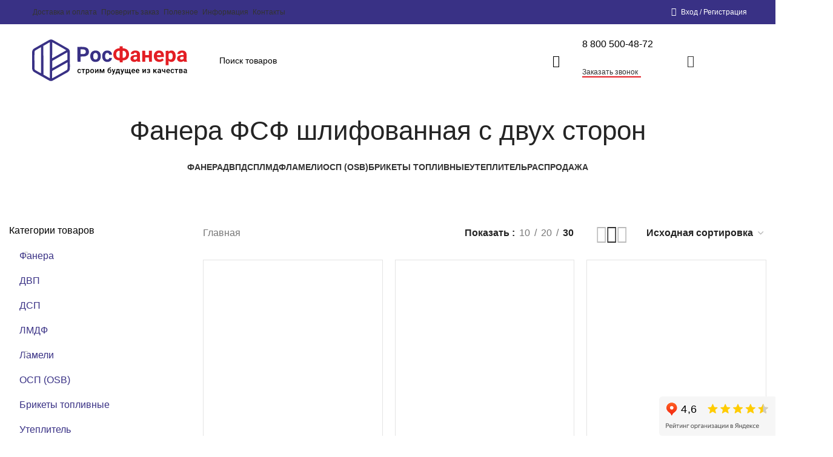

--- FILE ---
content_type: text/html; charset=UTF-8
request_url: https://rosfanera.ru/category/tip-poverhnosti-fsf/shlifovannaja-s-dvuh-storon/
body_size: 46162
content:
<!DOCTYPE html><html lang="ru-RU"><head><meta charset="UTF-8"><link rel="profile" href="https://gmpg.org/xfn/11"><link rel="pingback" href="https://rosfanera.ru/xmlrpc.php"><meta name="yandex-verification" content="8a88eb314b05bafc"/><meta name="google-site-verification" content="uSqKNUBZL8lFan5S4kMKD17RhUHgeP6PphtMy2SO-Rw"/> <script>window.MSInputMethodContext && document.documentMode && document.write('<script src="https://rosfanera.ru/wp-content/themes/woodmart/js/libs/ie11CustomProperties.min.js"><\/script>');</script> <meta name='robots' content='index, follow, max-image-preview:large, max-snippet:-1, max-video-preview:-1'/><title>Шлифованная с двух сторон купить во Владимире недорого с доставкой | РосФанера</title><meta name="description" content="Купить Шлифованная с двух сторон по лучшей цене. Продажа древесно-плитных и других строительных материалов в интернет-магазине РосФанера. Доставка во Владимир и по области на объект"/><link rel="canonical" href="https://rosfanera.ru/category/tip-poverhnosti-fsf/shlifovannaja-s-dvuh-storon/"/><meta property="og:locale" content="ru_RU"/><meta property="og:type" content="article"/><meta property="og:title" content="Архивы Шлифованная с двух сторон"/><meta property="og:description" content="Купить Шлифованная с двух сторон по лучшей цене. Продажа древесно-плитных и других строительных материалов в интернет-магазине РосФанера. Доставка во Владимир и по области на объект"/><meta property="og:url" content="https://rosfanera.ru/category/tip-poverhnosti-fsf/shlifovannaja-s-dvuh-storon/"/><meta property="og:site_name" content="Интернет-магазин стройматериалов РосФанера"/><meta property="og:image" content="https://rosfanera.ru/wp-content/uploads/2023/11/logo_1.png"/><meta property="og:image:width" content="2560"/><meta property="og:image:height" content="686"/><meta property="og:image:type" content="image/png"/> <script type="application/ld+json" class="yoast-schema-graph">{"@context":"https://schema.org","@graph":[{"@type":"CollectionPage","@id":"https://rosfanera.ru/category/tip-poverhnosti-fsf/shlifovannaja-s-dvuh-storon/","url":"https://rosfanera.ru/category/tip-poverhnosti-fsf/shlifovannaja-s-dvuh-storon/","name":"Шлифованная с двух сторон купить во Владимире недорого с доставкой | РосФанера","isPartOf":{"@id":"https://rosfanera.ru/#website"},"primaryImageOfPage":{"@id":"https://rosfanera.ru/category/tip-poverhnosti-fsf/shlifovannaja-s-dvuh-storon/#primaryimage"},"image":{"@id":"https://rosfanera.ru/category/tip-poverhnosti-fsf/shlifovannaja-s-dvuh-storon/#primaryimage"},"thumbnailUrl":"https://rosfanera.ru/wp-content/uploads/2023/08/whatsapp-image-2025-06-25-at-16.02.21.jpeg","description":"Купить Шлифованная с двух сторон по лучшей цене. Продажа древесно-плитных и других строительных материалов в интернет-магазине РосФанера. Доставка во Владимир и по области на объект","breadcrumb":{"@id":"https://rosfanera.ru/category/tip-poverhnosti-fsf/shlifovannaja-s-dvuh-storon/#breadcrumb"},"inLanguage":"ru-RU"},{"@type":"ImageObject","inLanguage":"ru-RU","@id":"https://rosfanera.ru/category/tip-poverhnosti-fsf/shlifovannaja-s-dvuh-storon/#primaryimage","url":"https://rosfanera.ru/wp-content/uploads/2023/08/whatsapp-image-2025-06-25-at-16.02.21.jpeg","contentUrl":"https://rosfanera.ru/wp-content/uploads/2023/08/whatsapp-image-2025-06-25-at-16.02.21.jpeg","width":1280,"height":1280},{"@type":"BreadcrumbList","@id":"https://rosfanera.ru/category/tip-poverhnosti-fsf/shlifovannaja-s-dvuh-storon/#breadcrumb","itemListElement":[{"@type":"ListItem","position":1,"name":"Главная","item":"https://rosfanera.ru/"},{"@type":"ListItem","position":2,"name":"Шлифованная с двух сторон"}]},{"@type":"WebSite","@id":"https://rosfanera.ru/#website","url":"https://rosfanera.ru/","name":"Интернет-магазин стройматериалов РосФанера","description":"Строительные материалы во Владимире","publisher":{"@id":"https://rosfanera.ru/#organization"},"alternateName":"РосФанера","potentialAction":[{"@type":"SearchAction","target":{"@type":"EntryPoint","urlTemplate":"https://rosfanera.ru/?s={search_term_string}"},"query-input":"required name=search_term_string"}],"inLanguage":"ru-RU"},{"@type":"Organization","@id":"https://rosfanera.ru/#organization","name":"Интернет-магазин стройматериалов РосФанера","alternateName":"РосФанера","url":"https://rosfanera.ru/","logo":{"@type":"ImageObject","inLanguage":"ru-RU","@id":"https://rosfanera.ru/#/schema/logo/image/","url":"https://rosfanera.ru/wp-content/uploads/2023/11/logo_1.png","contentUrl":"https://rosfanera.ru/wp-content/uploads/2023/11/logo_1.png","width":2560,"height":686,"caption":"Интернет-магазин стройматериалов РосФанера"},"image":{"@id":"https://rosfanera.ru/#/schema/logo/image/"},"sameAs":["https://t.me/rosfanera","https://vk.com/rosfanera"],"publishingPrinciples":"https://rosfanera.ru/politika-konfidencialnosti/","actionableFeedbackPolicy":"https://rosfanera.ru/politika-konfidencialnosti/"}]}</script> <link rel="alternate" type="application/rss+xml" title="Интернет-магазин стройматериалов РосФанера &raquo; Лента" href="https://rosfanera.ru/feed/"/><link rel="alternate" type="application/rss+xml" title="Интернет-магазин стройматериалов РосФанера &raquo; Лента элемента Шлифованная с двух сторон таксономии Тип поверхности ФСФ" href="https://rosfanera.ru/category/tip-poverhnosti-fsf/shlifovannaja-s-dvuh-storon/feed/"/><style id='safe-svg-svg-icon-style-inline-css' type='text/css'>.safe-svg-cover{text-align:center}.safe-svg-cover .safe-svg-inside{display:inline-block;max-width:100%}.safe-svg-cover svg{height:100%;max-height:100%;max-width:100%;width:100%}</style><style id='classic-theme-styles-inline-css' type='text/css'>/*! This file is auto-generated */ .wp-block-button__link{color:#fff;background-color:#32373c;border-radius:9999px;box-shadow:none;text-decoration:none;padding:calc(.667em + 2px) calc(1.333em + 2px);font-size:1.125em}.wp-block-file__button{background:#32373c;color:#fff;text-decoration:none}</style><link rel='stylesheet' id='one-click-buy-style-css' href='https://rosfanera.ru/wp-content/cache/autoptimize/css/autoptimize_single_696a3745db3bac93536728ed197f0312.css' type='text/css' media='all'/><link rel='stylesheet' id='wc_sa-font-icons-css' href='https://rosfanera.ru/wp-content/cache/autoptimize/css/autoptimize_single_5c179732baf574eb87e515c582bf9ca4.css' type='text/css' media='all'/><link rel='stylesheet' id='wc_sa-frontend-css' href='https://rosfanera.ru/wp-content/cache/autoptimize/css/autoptimize_single_8e14c5c5d0b98248cccddc633ac306d8.css' type='text/css' media='all'/><style id='woocommerce-inline-inline-css' type='text/css'>.woocommerce form .form-row .required { visibility: visible; }</style><link rel='stylesheet' id='wc-variation-prices-css' href='https://rosfanera.ru/wp-content/plugins/woocommerce-variation-prices/assets/css/wc-variation-prices.min.css' type='text/css' media='all'/><link rel='stylesheet' id='js_composer_front-css' href='https://rosfanera.ru/wp-content/cache/autoptimize/css/autoptimize_single_4775c015802058b77def748376600abf.css' type='text/css' media='all'/><link rel='stylesheet' id='vc_font_awesome_5_shims-css' href='https://rosfanera.ru/wp-content/plugins/js_composer/assets/lib/vendor/node_modules/@fortawesome/fontawesome-free/css/v4-shims.min.css' type='text/css' media='all'/><link rel='stylesheet' id='bootstrap-css' href='https://rosfanera.ru/wp-content/themes/woodmart/css/bootstrap-light.min.css' type='text/css' media='all'/><link rel='stylesheet' id='woodmart-style-css' href='https://rosfanera.ru/wp-content/themes/woodmart/css/parts/base.min.css' type='text/css' media='all'/><link rel='stylesheet' id='wd-widget-tag-cloud-css' href='https://rosfanera.ru/wp-content/themes/woodmart/css/parts/widget-tag-cloud.min.css' type='text/css' media='all'/><link rel='stylesheet' id='wd-widget-wd-recent-posts-css' href='https://rosfanera.ru/wp-content/themes/woodmart/css/parts/widget-wd-recent-posts.min.css' type='text/css' media='all'/><link rel='stylesheet' id='wd-widget-nav-css' href='https://rosfanera.ru/wp-content/themes/woodmart/css/parts/widget-nav.min.css' type='text/css' media='all'/><link rel='stylesheet' id='wd-widget-wd-layered-nav-css' href='https://rosfanera.ru/wp-content/themes/woodmart/css/parts/woo-widget-wd-layered-nav.min.css' type='text/css' media='all'/><link rel='stylesheet' id='wd-woo-mod-swatches-base-css' href='https://rosfanera.ru/wp-content/themes/woodmart/css/parts/woo-mod-swatches-base.min.css' type='text/css' media='all'/><link rel='stylesheet' id='wd-woo-mod-swatches-filter-css' href='https://rosfanera.ru/wp-content/themes/woodmart/css/parts/woo-mod-swatches-filter.min.css' type='text/css' media='all'/><link rel='stylesheet' id='wd-widget-product-cat-css' href='https://rosfanera.ru/wp-content/themes/woodmart/css/parts/woo-widget-product-cat.min.css' type='text/css' media='all'/><link rel='stylesheet' id='wd-widget-layered-nav-stock-status-css' href='https://rosfanera.ru/wp-content/themes/woodmart/css/parts/woo-widget-layered-nav-stock-status.min.css' type='text/css' media='all'/><link rel='stylesheet' id='wd-widget-product-list-css' href='https://rosfanera.ru/wp-content/themes/woodmart/css/parts/woo-widget-product-list.min.css' type='text/css' media='all'/><link rel='stylesheet' id='wd-revolution-slider-css' href='https://rosfanera.ru/wp-content/themes/woodmart/css/parts/int-rev-slider.min.css' type='text/css' media='all'/><link rel='stylesheet' id='wd-wpbakery-base-css' href='https://rosfanera.ru/wp-content/themes/woodmart/css/parts/int-wpb-base.min.css' type='text/css' media='all'/><link rel='stylesheet' id='wd-wpbakery-base-deprecated-css' href='https://rosfanera.ru/wp-content/themes/woodmart/css/parts/int-wpb-base-deprecated.min.css' type='text/css' media='all'/><link rel='stylesheet' id='wd-woocommerce-base-css' href='https://rosfanera.ru/wp-content/themes/woodmart/css/parts/woocommerce-base.min.css' type='text/css' media='all'/><link rel='stylesheet' id='wd-mod-star-rating-css' href='https://rosfanera.ru/wp-content/themes/woodmart/css/parts/mod-star-rating.min.css' type='text/css' media='all'/><link rel='stylesheet' id='wd-woo-el-track-order-css' href='https://rosfanera.ru/wp-content/themes/woodmart/css/parts/woo-el-track-order.min.css' type='text/css' media='all'/><link rel='stylesheet' id='wd-widget-active-filters-css' href='https://rosfanera.ru/wp-content/themes/woodmart/css/parts/woo-widget-active-filters.min.css' type='text/css' media='all'/><link rel='stylesheet' id='wd-woo-shop-opt-shop-ajax-css' href='https://rosfanera.ru/wp-content/themes/woodmart/css/parts/woo-shop-opt-shop-ajax.min.css' type='text/css' media='all'/><link rel='stylesheet' id='wd-woo-shop-predefined-css' href='https://rosfanera.ru/wp-content/themes/woodmart/css/parts/woo-shop-predefined.min.css' type='text/css' media='all'/><link rel='stylesheet' id='wd-shop-title-categories-css' href='https://rosfanera.ru/wp-content/themes/woodmart/css/parts/woo-categories-loop-nav.min.css' type='text/css' media='all'/><link rel='stylesheet' id='wd-woo-categories-loop-nav-mobile-accordion-css' href='https://rosfanera.ru/wp-content/themes/woodmart/css/parts/woo-categories-loop-nav-mobile-accordion.min.css' type='text/css' media='all'/><link rel='stylesheet' id='wd-woo-shop-el-products-per-page-css' href='https://rosfanera.ru/wp-content/themes/woodmart/css/parts/woo-shop-el-products-per-page.min.css' type='text/css' media='all'/><link rel='stylesheet' id='wd-woo-shop-page-title-css' href='https://rosfanera.ru/wp-content/themes/woodmart/css/parts/woo-shop-page-title.min.css' type='text/css' media='all'/><link rel='stylesheet' id='wd-woo-mod-shop-loop-head-css' href='https://rosfanera.ru/wp-content/themes/woodmart/css/parts/woo-mod-shop-loop-head.min.css' type='text/css' media='all'/><link rel='stylesheet' id='wd-woo-shop-el-order-by-css' href='https://rosfanera.ru/wp-content/themes/woodmart/css/parts/woo-shop-el-order-by.min.css' type='text/css' media='all'/><link rel='stylesheet' id='wd-woo-shop-el-products-view-css' href='https://rosfanera.ru/wp-content/themes/woodmart/css/parts/woo-shop-el-products-view.min.css' type='text/css' media='all'/><link rel='stylesheet' id='wd-woo-mod-shop-attributes-css' href='https://rosfanera.ru/wp-content/themes/woodmart/css/parts/woo-mod-shop-attributes.min.css' type='text/css' media='all'/><link rel='stylesheet' id='wd-opt-disable-owl-css' href='https://rosfanera.ru/wp-content/themes/woodmart/css/parts/opt-disable-owl.min.css' type='text/css' media='all'/><link rel='stylesheet' id='child-style-css' href='https://rosfanera.ru/wp-content/cache/autoptimize/css/autoptimize_single_8d8b35d8e4accbd71013e44710919c25.css' type='text/css' media='all'/><link rel='stylesheet' id='wd-header-base-css' href='https://rosfanera.ru/wp-content/themes/woodmart/css/parts/header-base.min.css' type='text/css' media='all'/><link rel='stylesheet' id='wd-mod-tools-css' href='https://rosfanera.ru/wp-content/themes/woodmart/css/parts/mod-tools.min.css' type='text/css' media='all'/><link rel='stylesheet' id='wd-header-my-account-dropdown-css' href='https://rosfanera.ru/wp-content/themes/woodmart/css/parts/header-el-my-account-dropdown.min.css' type='text/css' media='all'/><link rel='stylesheet' id='wd-woo-mod-login-form-css' href='https://rosfanera.ru/wp-content/themes/woodmart/css/parts/woo-mod-login-form.min.css' type='text/css' media='all'/><link rel='stylesheet' id='wd-header-my-account-css' href='https://rosfanera.ru/wp-content/themes/woodmart/css/parts/header-el-my-account.min.css' type='text/css' media='all'/><link rel='stylesheet' id='wd-header-elements-base-css' href='https://rosfanera.ru/wp-content/themes/woodmart/css/parts/header-el-base.min.css' type='text/css' media='all'/><link rel='stylesheet' id='wd-header-search-css' href='https://rosfanera.ru/wp-content/themes/woodmart/css/parts/header-el-search.min.css' type='text/css' media='all'/><link rel='stylesheet' id='wd-header-search-form-css' href='https://rosfanera.ru/wp-content/themes/woodmart/css/parts/header-el-search-form.min.css' type='text/css' media='all'/><link rel='stylesheet' id='wd-wd-search-results-css' href='https://rosfanera.ru/wp-content/themes/woodmart/css/parts/wd-search-results.min.css' type='text/css' media='all'/><link rel='stylesheet' id='wd-wd-search-form-css' href='https://rosfanera.ru/wp-content/themes/woodmart/css/parts/wd-search-form.min.css' type='text/css' media='all'/><link rel='stylesheet' id='wd-mfp-popup-css' href='https://rosfanera.ru/wp-content/themes/woodmart/css/parts/lib-magnific-popup.min.css' type='text/css' media='all'/><link rel='stylesheet' id='wd-social-icons-css' href='https://rosfanera.ru/wp-content/themes/woodmart/css/parts/el-social-icons.min.css' type='text/css' media='all'/><link rel='stylesheet' id='wd-mod-tools-design-8-css' href='https://rosfanera.ru/wp-content/themes/woodmart/css/parts/mod-tools-design-8.min.css' type='text/css' media='all'/><link rel='stylesheet' id='wd-woo-mod-quantity-css' href='https://rosfanera.ru/wp-content/themes/woodmart/css/parts/woo-mod-quantity.min.css' type='text/css' media='all'/><link rel='stylesheet' id='wd-header-cart-css' href='https://rosfanera.ru/wp-content/themes/woodmart/css/parts/header-el-cart.min.css' type='text/css' media='all'/><link rel='stylesheet' id='wd-widget-shopping-cart-css' href='https://rosfanera.ru/wp-content/themes/woodmart/css/parts/woo-widget-shopping-cart.min.css' type='text/css' media='all'/><link rel='stylesheet' id='wd-page-title-css' href='https://rosfanera.ru/wp-content/themes/woodmart/css/parts/page-title.min.css' type='text/css' media='all'/><link rel='stylesheet' id='wd-off-canvas-sidebar-css' href='https://rosfanera.ru/wp-content/themes/woodmart/css/parts/opt-off-canvas-sidebar.min.css' type='text/css' media='all'/><link rel='stylesheet' id='wd-shop-filter-area-css' href='https://rosfanera.ru/wp-content/themes/woodmart/css/parts/woo-shop-el-filters-area.min.css' type='text/css' media='all'/><link rel='stylesheet' id='wd-sticky-loader-css' href='https://rosfanera.ru/wp-content/themes/woodmart/css/parts/mod-sticky-loader.min.css' type='text/css' media='all'/><link rel='stylesheet' id='wd-bordered-product-css' href='https://rosfanera.ru/wp-content/themes/woodmart/css/parts/woo-opt-bordered-product.min.css' type='text/css' media='all'/><link rel='stylesheet' id='wd-product-loop-css' href='https://rosfanera.ru/wp-content/themes/woodmart/css/parts/woo-product-loop.min.css' type='text/css' media='all'/><link rel='stylesheet' id='wd-product-loop-tiled-css' href='https://rosfanera.ru/wp-content/themes/woodmart/css/parts/woo-product-loop-tiled.min.css' type='text/css' media='all'/><link rel='stylesheet' id='wd-woo-mod-quantity-overlap-css' href='https://rosfanera.ru/wp-content/themes/woodmart/css/parts/woo-mod-quantity-overlap.min.css' type='text/css' media='all'/><link rel='stylesheet' id='wd-categories-loop-default-css' href='https://rosfanera.ru/wp-content/themes/woodmart/css/parts/woo-categories-loop-default-old.min.css' type='text/css' media='all'/><link rel='stylesheet' id='wd-categories-loop-css' href='https://rosfanera.ru/wp-content/themes/woodmart/css/parts/woo-categories-loop-old.min.css' type='text/css' media='all'/><link rel='stylesheet' id='wd-woo-opt-stretch-cont-css' href='https://rosfanera.ru/wp-content/themes/woodmart/css/parts/woo-opt-stretch-cont.min.css' type='text/css' media='all'/><link rel='stylesheet' id='wd-add-to-cart-popup-css' href='https://rosfanera.ru/wp-content/themes/woodmart/css/parts/woo-opt-add-to-cart-popup.min.css' type='text/css' media='all'/><link rel='stylesheet' id='wd-woo-mod-stock-status-css' href='https://rosfanera.ru/wp-content/themes/woodmart/css/parts/woo-mod-stock-status.min.css' type='text/css' media='all'/><link rel='stylesheet' id='wd-footer-base-css' href='https://rosfanera.ru/wp-content/themes/woodmart/css/parts/footer-base.min.css' type='text/css' media='all'/><link rel='stylesheet' id='wd-owl-carousel-css' href='https://rosfanera.ru/wp-content/themes/woodmart/css/parts/lib-owl-carousel.min.css' type='text/css' media='all'/><link rel='stylesheet' id='wd-brands-css' href='https://rosfanera.ru/wp-content/themes/woodmart/css/parts/el-brand.min.css' type='text/css' media='all'/><link rel='stylesheet' id='wd-text-block-css' href='https://rosfanera.ru/wp-content/themes/woodmart/css/parts/el-text-block.min.css' type='text/css' media='all'/><link rel='stylesheet' id='wd-scroll-top-css' href='https://rosfanera.ru/wp-content/themes/woodmart/css/parts/opt-scrolltotop.min.css' type='text/css' media='all'/><link rel='stylesheet' id='wd-header-my-account-sidebar-css' href='https://rosfanera.ru/wp-content/themes/woodmart/css/parts/header-el-my-account-sidebar.min.css' type='text/css' media='all'/><link rel='stylesheet' id='wd-header-search-fullscreen-css' href='https://rosfanera.ru/wp-content/themes/woodmart/css/parts/header-el-search-fullscreen-general.min.css' type='text/css' media='all'/><link rel='stylesheet' id='wd-header-search-fullscreen-1-css' href='https://rosfanera.ru/wp-content/themes/woodmart/css/parts/header-el-search-fullscreen-1.min.css' type='text/css' media='all'/><link rel='stylesheet' id='wd-bottom-toolbar-css' href='https://rosfanera.ru/wp-content/themes/woodmart/css/parts/opt-bottom-toolbar.min.css' type='text/css' media='all'/><link rel='stylesheet' id='wd-mod-sticky-sidebar-opener-css' href='https://rosfanera.ru/wp-content/themes/woodmart/css/parts/mod-sticky-sidebar-opener.min.css' type='text/css' media='all'/><link rel='stylesheet' id='xts-style-header_528910-css' href='https://rosfanera.ru/wp-content/cache/autoptimize/css/autoptimize_single_60602a00ae6c5e5bd77e81fbe5e41fbb.css' type='text/css' media='all'/><link rel='stylesheet' id='xts-style-theme_settings_default-css' href='https://rosfanera.ru/wp-content/cache/autoptimize/css/autoptimize_single_69d28be4c7f97e2f2690a2f03d05209b.css' type='text/css' media='all'/><link rel='stylesheet' id='xts-google-fonts-css' href='https://fonts.googleapis.com/css?family=Roboto%3A400%2C700%2C100%2C500&#038;display=swap' type='text/css' media='all'/> <script type="text/javascript" src="https://rosfanera.ru/wp-includes/js/jquery/jquery.min.js" id="jquery-core-js"></script> <script type="text/javascript" src="https://api-maps.yandex.ru/2.1/?apikey=342121d3-7633-4641-a978-4e14f3b8bcb6&amp;lang=ru_RU" id="yandex-maps-js"></script> <script type="text/javascript" id="image-watermark-no-right-click-js-before">var iwArgsNoRightClick = {"rightclick":"Y","draganddrop":"Y"};</script> <script type="text/javascript" src="https://rosfanera.ru/wp-content/cache/autoptimize/js/autoptimize_single_804cdefb6addb8f0171988eae7208d28.js" id="image-watermark-no-right-click-js"></script> <script type="text/javascript" src="https://rosfanera.ru/wp-content/plugins/woocommerce-status-actions/assets/plugins/Flot/jquery.flot.min.js" id="flot-js"></script> <script type="text/javascript" src="https://rosfanera.ru/wp-content/plugins/woocommerce-status-actions/assets/plugins/Flot/jquery.flot.pie.min.js" id="flot-pie-js"></script> <script type="text/javascript" id="wc_sa-frontend-js-extra">var wc_sa_opt = {"i18_prompt_cancel":"Are you sure you want to cancel this order?","i18_prompt_change":"Are you sure you want to change the status of this order?"};</script> <script type="text/javascript" src="https://rosfanera.ru/wp-content/cache/autoptimize/js/autoptimize_single_306c00946b78958a93887623239989d6.js" id="wc_sa-frontend-js"></script> <script type="text/javascript" src="https://rosfanera.ru/wp-content/plugins/woocommerce/assets/js/jquery-blockui/jquery.blockUI.min.js" id="jquery-blockui-js" data-wp-strategy="defer"></script> <script type="text/javascript" id="wc-add-to-cart-js-extra">var wc_add_to_cart_params = {"ajax_url":"\/wp-admin\/admin-ajax.php","wc_ajax_url":"\/?wc-ajax=%%endpoint%%","i18n_view_cart":"\u041f\u0440\u043e\u0441\u043c\u043e\u0442\u0440 \u043a\u043e\u0440\u0437\u0438\u043d\u044b","cart_url":"https:\/\/rosfanera.ru\/cart\/","is_cart":"","cart_redirect_after_add":"no"};</script> <script type="text/javascript" src="https://rosfanera.ru/wp-content/plugins/woocommerce/assets/js/frontend/add-to-cart.min.js" id="wc-add-to-cart-js" data-wp-strategy="defer"></script> <script type="text/javascript" src="https://rosfanera.ru/wp-content/plugins/woocommerce/assets/js/js-cookie/js.cookie.min.js" id="js-cookie-js" defer="defer" data-wp-strategy="defer"></script> <script type="text/javascript" id="woocommerce-js-extra">var woocommerce_params = {"ajax_url":"\/wp-admin\/admin-ajax.php","wc_ajax_url":"\/?wc-ajax=%%endpoint%%"};</script> <script type="text/javascript" src="https://rosfanera.ru/wp-content/plugins/woocommerce/assets/js/frontend/woocommerce.min.js" id="woocommerce-js" defer="defer" data-wp-strategy="defer"></script> <script type="text/javascript" src="https://rosfanera.ru/wp-content/cache/autoptimize/js/autoptimize_single_4ad474e3e3475e508182e1073c80c80a.js" id="vc_woocommerce-add-to-cart-js-js"></script> <script type="text/javascript" src="https://rosfanera.ru/wp-content/cache/autoptimize/js/autoptimize_single_7091559818d2ede766a1ab00f0432124.js" id="custom-script-js"></script> <script type="text/javascript" src="https://rosfanera.ru/wp-content/themes/woodmart/js/libs/device.min.js" id="wd-device-library-js"></script> <script></script><style>.pseudo-clearfy-link { color: #008acf; cursor: pointer;}.pseudo-clearfy-link:hover { text-decoration: none;}</style><meta name="google-site-verification" content="TV80XXnh-f9VQ_ngFxEJ6bRAACIwUFKfJESDatYqIZA"/> <script>let mas_slides_fun_php = [["https://rosfanera.ru/wp-content/uploads/2025/03/rosfanera.ru_1401-508_01-1-1-1.jpg", "https://rosfanera.ru/for/sale/"],["https://rosfanera.ru/wp-content/uploads/2025/02/rosfanera.ru_1401-508_01-1.jpg", "https://rosfanera.ru/category/fanera/"],["https://rosfanera.ru/wp-content/uploads/2025/02/rosfanera.ru_1401-508_2-2.jpg", "https://rosfanera.ru/category/osp/"],["https://rosfanera.ru/wp-content/uploads/2025/02/rosfanera.ru_1401-508_03-2-2.jpg", "https://rosfanera.ru/category/fanera/"],["https://rosfanera.ru/wp-content/uploads/2025/02/rosfanera.ru_1401-508_04.jpg", "https://rosfanera.ru/category/dsp/"],];</script><meta name="theme-color" content="rgb(57,49,133)"><meta name="viewport" content="width=device-width, initial-scale=1.0"><link rel="preload" as="font" href="https://rosfanera.ru/wp-content/themes/woodmart/fonts/woodmart-font-3-400.woff2?v=7.2.1" type="font/woff2" crossorigin> <noscript><style>.woocommerce-product-gallery{ opacity: 1 !important; }</style></noscript><meta name="generator" content="Powered by WPBakery Page Builder - drag and drop page builder for WordPress."/><meta name="generator" content="Powered by Slider Revolution 6.7.34 - responsive, Mobile-Friendly Slider Plugin for WordPress with comfortable drag and drop interface."/><link rel="icon" href="https://rosfanera.ru/wp-content/uploads/2025/06/bezymjannyj-2.svg" sizes="32x32"/><link rel="icon" href="https://rosfanera.ru/wp-content/uploads/2025/06/bezymjannyj-2.svg" sizes="192x192"/><link rel="apple-touch-icon" href="https://rosfanera.ru/wp-content/uploads/2025/06/bezymjannyj-2.svg"/><meta name="msapplication-TileImage" content="https://rosfanera.ru/wp-content/uploads/2025/06/bezymjannyj-2.svg"/><style type="text/css" id="wp-custom-css">:root { --wpforms-field-background-color: #ffffff; --wpforms-field-border-color: rgba(0, 0, 0, 0.25); --wpforms-field-text-color: rgba(0, 0, 0, 0.7); --wpforms-label-color: rgba(0, 0, 0, 0.85); --wpforms-label-sublabel-color: rgba(0, 0, 0, 0.55); --wpforms-label-error-color: #d63637; --wpforms-button-border-radius: 3px; --wpforms-button-background-color: #393185 !important; --wpforms-button-text-color: #ffffff; } #wd-666a7ea50671a a { background-color: #393185; border-color: #393185 !important; } :root { --notices-success-bg: #393185; } .widget a { color: #393185; } body .widget a:hover { color: #8179ce; } .btn-style-semi-round{ background: #393185 !important; border-radius: 5px; text-transform: none; font-size: 16px; } .wd-nav[class*="wd-style-"]>li:is(.current-menu-item, .wd-active, .active)>a{ color: #fff; background: #393185; border: 0; } .single_add_to_cart_button{ background: #393185; } .single_add_to_cart_button:before{ background: #393185; border-radius: 5px; filter: blur(15px); transition: all .3s; opacity: 1; } .product-element-bottom .wd-add-btn a{ color: #fff; background: #393185; border: 0; border-radius: 5px; width: 100%; font-weight: 500; font-size: calc( 0.00647 * 100vw + 5.58621px); line-height: calc( 0.00647 * 100vw + 10.08621px); text-transform: none; margin-top: 15px; } .whb-top-bar{ background: #393185; } .vc_color-grey.vc_message_box .vc_message_box-icon{ color: #393185; } .vc_message_box .vc_message_box-icon { color: #393185 !important; } .elem-slide-list-active { background-color: #FF0000; opacity: 1; } .product_custom_field .input-group::before{ content: ''; position: absolute; width: 100%; height: 100%; background: #FF0000; top: 0; left: 0; border: 0; overflow: hidden; border-radius: 5px; opacity: .1; } .one-click-buy-button{ background: transparent; color: #FF0000; border: 1px solid #FF0000; border-radius: 5px; } .one-click-buy-button:hover{ background: #FF0000; } .widget_product_categories .wd-cats-toggle:hover, .widget_product_categories .wd-cats-toggle.toggle-active { background-color: #393185; color: #fff; } .attribute-button { display: inline-block; padding: 6px 12px; background-color: #393185; color: #ffffff; border-radius: 4px; text-decoration: none; margin: 4px; transition: background-color 0.3s ease; } .custom-pagination .pagination-link { display: inline-block; margin-right: 5px; padding: 10px 15px; background-color: #393185; color: white; text-decoration: none; border-radius: 5px; transition: background-color 0.3s; } .custom-pagination .pagination-link:hover { background-color: #8179ce; } .cart .my-group .total_price { display: flex; flex-direction: column; color: #393185 !important; } :root { --btn-accented-bgcolor: #393185; } .woocommerce-MyAccount-navigation ul li.is-active>a { background-color: #393185 !important; } .green { color: #393185 !important; display: inline; } #wd-68502847a7596 .widget-title { background: #e31e24 !important; }</style><style></style><noscript><style>.wpb_animate_when_almost_visible { opacity: 1; }</style></noscript><style id="wpforms-css-vars-root">:root { --wpforms-field-border-radius: 3px; --wpforms-field-background-color: #ffffff; --wpforms-field-border-color: rgba( 0, 0, 0, 0.25 ); --wpforms-field-text-color: rgba( 0, 0, 0, 0.7 ); --wpforms-label-color: rgba( 0, 0, 0, 0.85 ); --wpforms-label-sublabel-color: rgba( 0, 0, 0, 0.55 ); --wpforms-label-error-color: #d63637; --wpforms-button-border-radius: 3px; --wpforms-button-background-color: #066aab; --wpforms-button-text-color: #ffffff; --wpforms-field-size-input-height: 43px; --wpforms-field-size-input-spacing: 15px; --wpforms-field-size-font-size: 16px; --wpforms-field-size-line-height: 19px; --wpforms-field-size-padding-h: 14px; --wpforms-field-size-checkbox-size: 16px; --wpforms-field-size-sublabel-spacing: 5px; --wpforms-field-size-icon-size: 1; --wpforms-label-size-font-size: 16px; --wpforms-label-size-line-height: 19px; --wpforms-label-size-sublabel-font-size: 14px; --wpforms-label-size-sublabel-line-height: 17px; --wpforms-button-size-font-size: 17px; --wpforms-button-size-height: 41px; --wpforms-button-size-padding-h: 15px; --wpforms-button-size-margin-top: 10px; }</style></head> <script src="https://code.jquery.com/jquery-3.7.1.min.js" integrity="sha256-/JqT3SQfawRcv/BIHPThkBvs0OEvtFFmqPF/lYI/Cxo=" crossorigin="anonymous"></script> <script>let mas_slides = [];
let autoplay_slides;
let interval_autoplay;

function just_add_slide_end(arg_slide) {
    $('.block-slider').append(
        '<div class="element-slider">' +
            '<img src="' + arg_slide + '" class="image-slider" />' +
            '<div class="ser-field-slider"></div>' +
        '</div>'
    );
}

function create_slider(mas_elem, autoplay) {
    mas_slides = mas_elem;
    let len_elem_slides = mas_slides.length;

    $('.container-slider').prepend('<div class="list-elements-sliders"></div>');

    for(i = 0; i < len_elem_slides; i++) {
        if(i == 0) {
            $('.list-elements-sliders').append('<span class="elem-slide-list elem-slide-list-active" data-index="' + i + '"></span>');
        }
        else {
            $('.list-elements-sliders').append('<span class="elem-slide-list" data-index="' + i + '"></span>');
        }
    }

    $('.container-slider').prepend('<div class="block-slider block-slider-transition"></div>');

    $('.container-slider').prepend(
        '<div class="active-slide">' +
            '<div class="active-slide-flex block-slider-flex-transition">' +
                '<a href="' + mas_slides[0][1] + '" target="_blank" class="active-slide-a">' +
                    '<img src="' + mas_slides[0][0] + '" class="image-slider image-slider-active" />' +
                '</a>' +
            '</div>' +
        '</div>'
    );

    if(len_elem_slides != 1) {
        $('.container-slider').prepend(
            '<div class="block-arrow-slider" id="right-arrow">'+
                '<svg width="8" height="15" viewBox="0 0 8 15" fill="none" xmlns="http://www.w3.org/2000/svg">' +
                    '<path fill-rule="evenodd" clip-rule="evenodd" d="M6.59643 7.5L5.32405e-07 0.721189L0.701786 0L8 7.5L0.701785 15L0 14.2788L6.59643 7.5Z" fill="black"/>' +
                '</svg>' +
            '</div>'
        );
        $('.container-slider').prepend(
            '<div class="block-arrow-slider" id="left-arrow">' + 
                '<svg width="8" height="15" viewBox="0 0 8 15" fill="none" xmlns="http://www.w3.org/2000/svg">' +
                    '<path fill-rule="evenodd" clip-rule="evenodd" d="M1.40357 7.5L8 0.721189L7.29821 0L0 7.5L7.29821 15L8 14.2788L1.40357 7.5Z" fill="black"/>' +
                '</svg>' +
            '</div>'
        );
    }

    if(len_elem_slides == 2) {
        just_add_slide_end(mas_slides[1][0]);
        just_add_slide_end(mas_slides[0][0]);
        just_add_slide_end(mas_slides[1][0]);

        just_add_slide_end(mas_slides[0][0]);

        just_add_slide_end(mas_slides[1][0]);
        just_add_slide_end(mas_slides[0][0]);
        just_add_slide_end(mas_slides[1][0]);
    }
    else if(len_elem_slides > 2) {
        just_add_slide_end(mas_slides[len_elem_slides-3][0]);
        just_add_slide_end(mas_slides[len_elem_slides-2][0]);
        just_add_slide_end(mas_slides[len_elem_slides-1][0]);

        just_add_slide_end(mas_slides[0][0]);

        just_add_slide_end(mas_slides[1][0]);
        just_add_slide_end(mas_slides[2][0]);
        if(mas_slides[3][0] != undefined) {
            just_add_slide_end(mas_slides[3][0]);
        }
        else {
            just_add_slide_end(mas_slides[0][0]);
        }
    }

    swipe_mobile_create();

    if(autoplay) {
        autoplay_slides = true;
        autoplay_fun();
    }
}

let index_num = 0;
let press_btn_arrow = true;

// Функция обновления нижних полосок

function update_bottom_slider() {
    let obj_line_bottom_slider = document.querySelectorAll('.elem-slide-list');
    obj_line_bottom_slider.forEach(element_slider => {
        element_slider.classList.remove('elem-slide-list-active');
    });
    obj_line_bottom_slider[index_num].classList.add('elem-slide-list-active');
}

// Функции добавления

function add_next_slide() {
    let index_next;
    let len = mas_slides.length;
    if(len > 2) {
        if(len - (index_num + 4) <= 0) {
            index_next = (index_num + 4) - len;
            if(index_next >= len) {
                index_next -= len;
            }
        }
        else {
            index_next = index_num + 4;
        }
    }
    else {
        index_next = index_num;
    }
    $('.block-slider').append(
        '<div class="element-slider">' +
            '<img src="'+ mas_slides[index_next][0] +'" class="image-slider" />' +
            '<div class="ser-field-slider"></div>' +
        '</div>'
    );
}

function add_prev_slide() {
    $('.block-slider').removeClass('block-slider-transition');

    let index_prev;
    let len = mas_slides.length;
    
    if(len > 2) {
        if(index_num - 3 < 0) {
            index_prev = (index_num - 3) * (-1);
            if(index_prev > len) {
                index_prev -= len;
            }
            if(index_prev == len) {
                index_prev = len;
            }
            index_prev = len - index_prev;
        }
        else {
            index_prev = index_num - 3;
        }
    }
    else {
        if(index_num == 0) {
            index_prev = 1;
        }
        else {
            index_prev = 0;
        }
    }
    $('.block-slider').prepend(
        '<div class="element-slider">' +
            '<img src="'+ mas_slides[index_prev][0] +'" class="image-slider" />' +
            '<div class="ser-field-slider"></div>' +
        '</div>'
    );

    let width_block = $('.element-slider').width();
    let gap_block = $('.block-slider').css('gap');
    let res_gap = gap_block.replace('px','');
    let int_gap = parseInt(res_gap);

    let str_translate = $('.block-slider').css('translate');
    var res_translate = str_translate.replace('px','');
    $('.block-slider').css('translate', parseInt(str_translate) - (width_block + int_gap));
}

// /Функции добавления





// Функции удаления

function del_next_slide() {
    let obj_selector = document.querySelectorAll('.element-slider');
    len_selector = obj_selector.length;
    let element_slide = obj_selector[len_selector-1];
    element_slide.parentNode.removeChild(element_slide);
}

function del_prev_slide() {
    let obj_selector = document.querySelectorAll('.element-slider');
    let element_slide = obj_selector[0];
    element_slide.parentNode.removeChild(element_slide);

    let width_block = $('.element-slider').width();
    let gap_block = $('.block-slider').css('gap');
    let res_gap = gap_block.replace('px','');
    let int_gap = parseInt(res_gap);

    let str_translate = $('.block-slider').css('translate');
    var res_translate = str_translate.replace('px','');
    $('.block-slider').css('translate', parseInt(str_translate) + (width_block + int_gap));
}

// /Функции удаления




// event click
$(document).on('click', '#right-arrow', function() {
    // if(autoplay_slides) {
    //     clearInterval(interval_autoplay);
    //     autoplay_fun();
    // }
    clearInterval(interval_autoplay);
    autoplay_fun();

    right_arrow_click();
});

$(document).on('click', '#left-arrow', function() {
    // if(autoplay_slides) {
    //     clearInterval(interval_autoplay);
    //     autoplay_fun();
    // }
    clearInterval(interval_autoplay);
    autoplay_fun();

    left_arrow_click();
});






function right_arrow_click() {
    if(press_btn_arrow) {
        press_btn_arrow = false;
        add_next_slide();
        rightMove_front_slider();
        $('.block-slider').addClass('block-slider-transition');
        let width_block = $('.element-slider').width();
        let gap_block = $('.block-slider').css('gap');
        let res_gap = gap_block.replace('px','');
        let int_gap = parseInt(res_gap);

        let str_translate = $('.block-slider').css('translate');
        var res_translate = str_translate.replace('px','');
        $('.block-slider').css('translate', parseInt(str_translate) - (width_block + int_gap));
        let len_mas = mas_slides.length;
        if(len_mas > 2) {
            if(index_num+1 == len_mas) {
                index_num = 0;
                update_bottom_slider();
            }
            else {
                index_num++;
                update_bottom_slider();
            }
        }
        else {
            if(index_num == 0) {
                index_num = 1;
            }
            else {
                index_num = 0;
            }
            update_bottom_slider();
        }
        setTimeout(function() {
            $('.block-slider').removeClass('block-slider-transition');
            del_prev_slide();
            press_btn_arrow = true;
        }, 1000);
    }
}

function left_arrow_click() {
    if(press_btn_arrow) {
        press_btn_arrow = false;
        leftMove_front_slider();
        $('.block-slider').addClass('block-slider-transition');
        let width_block = $('.element-slider').width();
        let gap_block = $('.block-slider').css('gap');
        let res_gap = gap_block.replace('px','');
        let int_gap = parseInt(res_gap);

        let str_translate = $('.block-slider').css('translate');
        var res_translate = str_translate.replace('px','');
        $('.block-slider').css('translate', parseInt(str_translate) + (width_block + int_gap));
        let len_mas = mas_slides.length;
        if(len_mas > 2) {
            if(index_num-1 == -1) {
                index_num = len_mas-1;
                update_bottom_slider();
            }
            else {
                index_num--;
                update_bottom_slider();
            }
        }
        else {
            if(index_num == 0) {
                index_num = 1;
            }
            else {
                index_num = 0;
            }
            update_bottom_slider();
        }
        setTimeout(function() {
            add_prev_slide();
            del_next_slide();
            press_btn_arrow = true;
        }, 1000);
    }
}


function swipe_mobile_create() {
    var activeBlock_slider = document.querySelector(".active-slide");

    activeBlock_slider.addEventListener('touchstart', handleTouchStart, false);        
    activeBlock_slider.addEventListener('touchmove', handleTouchMove, false);

    var xDown = null;                                                        
    var yDown = null;

    function getTouches(evt) {
    return evt.touches ||             // browser API
            evt.originalEvent.touches; // jQuery
    }                                                     
                                                                            
    function handleTouchStart(evt) {
        const firstTouch = getTouches(evt)[0];                                      
        xDown = firstTouch.clientX;                                      
        yDown = firstTouch.clientY;                                      
    };                                                
                                                                            
    function handleTouchMove(evt) {
        if ( ! xDown || ! yDown ) {
            return;
        }

        var xUp = evt.touches[0].clientX;                                    
        var yUp = evt.touches[0].clientY;

        var xDiff = xDown - xUp;
        var yDiff = yDown - yUp;
                                                                            
        if ( Math.abs( xDiff ) > Math.abs( yDiff ) ) {
            let len_el = mas_slides.length;
            if ( xDiff > 0 & len_el > 1) {
                right_arrow_click();
            } else {
                left_arrow_click();
            }                       
        }
        xDown = null;
        yDown = null;                                             
    };
}

function rightMove_front_slider() {
    $('.active-slide-flex').addClass('block-slider-flex-transition');
    let len_elem_mas = mas_slides.length;
    if(index_num+1 != len_elem_mas) {
        $('.active-slide-flex').append('<a href="' + mas_slides[index_num+1][1] + '" target="_blank" class="active-slide-a"><img src="' + mas_slides[index_num+1][0] + '" class="image-slider image-slider-active" /></a>');
    }
    else {
        $('.active-slide-flex').append('<a href="' + mas_slides[0][1] + '" target="_blank" class="active-slide-a"><img src="' + mas_slides[0][0] + '" class="image-slider image-slider-active" /></a>');
    }
    let width_image = $('.image-slider-active').width();
    
    let str_translate = $('.active-slide-flex').css('translate');
    var result_translate = str_translate.replace('px','');

    $('.active-slide-flex').css('translate', (parseInt(result_translate) - parseInt(width_image)));
    setTimeout(function() {
        $('.active-slide-flex').removeClass('block-slider-flex-transition');
        let width_imageTO = $('.image-slider-active').width();

        let obj_selector = document.querySelectorAll('.active-slide-a');
        let element_slide = obj_selector[0];
        element_slide.parentNode.removeChild(element_slide);

        let str_translateTO = $('.active-slide-flex').css('translate');
        let result_translateTO = str_translateTO.replace('px','');
        $('.active-slide-flex').css('translate', (parseInt(result_translateTO) + parseInt(width_imageTO)));
    }, 800);
}

function leftMove_front_slider() {
    $('.active-slide-flex').removeClass('block-slider-flex-transition');
    let width_image = $('.image-slider-active').width();
    let len_elem_mas = mas_slides.length;
    if(index_num-1 != -1) {
        $('.active-slide-flex').prepend('<a href="' + mas_slides[index_num-1][1] + '" target="_blank" class="active-slide-a"><img src="' + mas_slides[index_num-1][0] + '" class="image-slider image-slider-active" /></a>');
    }
    else {
        $('.active-slide-flex').prepend('<a href="' + mas_slides[len_elem_mas-1][1] + '" target="_blank" class="active-slide-a"><img src="' + mas_slides[len_elem_mas-1][0] + '" class="image-slider image-slider-active" /></a>');
    }
    
    let str_translate = $('.active-slide-flex').css('translate');
    var result_translate = str_translate.replace('px','');

    $('.active-slide-flex').css('translate', (parseInt(result_translate) - parseInt(width_image)));

    str_translate = $('.active-slide-flex').css('translate');
    result_translate = str_translate.replace('px','');
    $('.active-slide-flex').addClass('block-slider-flex-transition');
    $('.active-slide-flex').css('translate', (parseInt(result_translate) + parseInt(width_image)));
    
    setTimeout(function() {
        let obj_selector = document.querySelectorAll('.active-slide-a');
        let element_slide = obj_selector[1];
        element_slide.parentNode.removeChild(element_slide);
    }, 800);
}





// autoplay
function autoplay_fun() {
    interval_autoplay = setInterval(function() {
        right_arrow_click();
    }, 5000);
}
window.addEventListener("load", function(){
    let check = document.querySelector('.container-slider');
    if (check){
        autoplay_fun();
    }
});


$(document).on('click', '.elem-slide-list', function() {
    if(!$(this).hasClass('elem-slide-list-active') && press_btn_arrow) {
        press_btn_arrow = false;

        if(autoplay_slides) {
            clearInterval(interval_autoplay);
            autoplay_fun();
        }

        let count_slide;
        // left slide
        if(index_num > $(this).attr('data-index')) {
            count_slide = index_num - $(this).attr('data-index');
            let len_elem_mas = mas_slides.length;
            $('.active-slide-flex').removeClass('block-slider-flex-transition');

            for(j = 0; j < count_slide; j++) {
                // back slider create
                add_prev_slide();


                // front slider create
                let width_image = $('.image-slider-active').width();
                let len_elem_mas = mas_slides.length;
                if(index_num-1 != -1) {
                    $('.active-slide-flex').prepend('<a href="' + mas_slides[index_num-1][1] + '" target="_blank" class="active-slide-a"><img src="' + mas_slides[index_num-1][0] + '" class="image-slider image-slider-active" /></a>');
                }
                else {
                    $('.active-slide-flex').prepend('<a href="' + mas_slides[len_elem_mas-1][1] + '" target="_blank" class="active-slide-a"><img src="' + mas_slides[len_elem_mas-1][0] + '" class="image-slider image-slider-active" /></a>');
                }
                let str_translate = $('.active-slide-flex').css('translate');
                var result_translate = str_translate.replace('px','');
                $('.active-slide-flex').css('translate', (parseInt(result_translate) - parseInt(width_image)));



                index_num--;
            }
            
            update_bottom_slider();




            // back slider move
            $('.block-slider').addClass('block-slider-transition');
            let width_block = $('.element-slider').width();
            let gap_block = $('.block-slider').css('gap');
            let res_gap = gap_block.replace('px','');
            let int_gap = parseInt(res_gap);

            let str_translate = $('.block-slider').css('translate');
            var res_translate = str_translate.replace('px','');
            $('.block-slider').css('translate', parseInt(str_translate) + ((width_block + int_gap) * count_slide));



            // front slider move
            $('.active-slide-flex').addClass('block-slider-flex-transition');
            let width_image = $('.image-slider-active').width();
            str_translate = $('.active-slide-flex').css('translate');
            result_translate = str_translate.replace('px','');
            $('.active-slide-flex').addClass('block-slider-flex-transition');
            $('.active-slide-flex').css('translate', 0);


            setTimeout(function() {
                for(k = 0; k < count_slide; k++) {
                    del_next_slide();

                    let obj_selector = document.querySelectorAll('.active-slide-a');
                    let element_slide = obj_selector[1];
                    element_slide.parentNode.removeChild(element_slide);
                }
            }, 1000);
        }
        // right slide
        else {
            count_slide = $(this).attr('data-index') - index_num;
            let len_elem_mas = mas_slides.length;
            $('.active-slide-flex').addClass('block-slider-flex-transition');

            for(j = 0; j < count_slide; j++) {
                // back slider create
                add_next_slide();

                



                // front slider create
                if(index_num+1 != len_elem_mas) {
                    $('.active-slide-flex').append('<a href="' + mas_slides[index_num+1][1] + '" target="_blank" class="active-slide-a"><img src="' + mas_slides[index_num+1][0] + '" class="image-slider image-slider-active" /></a>');
                }
                else {
                    $('.active-slide-flex').append('<a href="' + mas_slides[0][1] + '" target="_blank" class="active-slide-a"><img src="' + mas_slides[0][0] + '" class="image-slider image-slider-active" /></a>');
                }





                index_num++;
            }

            update_bottom_slider();

            


            // back slider move
            $('.block-slider').addClass('block-slider-transition');
            let width_block = $('.element-slider').width();
            let gap_block = $('.block-slider').css('gap');
            let res_gap = gap_block.replace('px','');
            let int_gap = parseInt(res_gap);

            let str_translate = $('.block-slider').css('translate');
            var res_translate = str_translate.replace('px','');
            $('.block-slider').css('translate', parseInt(str_translate) - ((width_block + int_gap) * count_slide));


            // front slider move
            let width_imageTO = $('.image-slider-active').width();
            let str_translateTO = $('.active-slide-flex').css('translate');
            let result_translateTO = str_translateTO.replace('px','');
            $('.active-slide-flex').css('translate', (parseInt(result_translateTO) - (parseInt(width_imageTO) * count_slide)));


            setTimeout(function() {
                $('.block-slider').removeClass('block-slider-transition');
                for(k = 0; k < count_slide; k++) {
                    del_prev_slide();

                    $('.active-slide-flex').removeClass('block-slider-flex-transition');
                    let width_imageTO = $('.image-slider-active').width();

                    let obj_selector = document.querySelectorAll('.active-slide-a');
                    let element_slide = obj_selector[0];
                    element_slide.parentNode.removeChild(element_slide);

                    let str_translateTO = $('.active-slide-flex').css('translate');
                    let result_translateTO = str_translateTO.replace('px','');
                    $('.active-slide-flex').css('translate', (parseInt(result_translateTO) + parseInt(width_imageTO)));
                }
            }, 1000);
        }

        setTimeout(function() {
            press_btn_arrow = true;
        }, 1000);
    }
});</script> <script defer>let create_mas_slides = mas_slides_fun_php;

	window.addEventListener("load", function(){
		try {
			create_slider(create_mas_slides, true);
		}
		catch(e) {
            console.log(e);
        }
		
	});</script> <style>.wd-nav-vertical.wd-design-with-bg { background-color: #f4f4f4 !important; } .wd-nav-vertical.wd-design-with-bg>li>a { color: #242424 !important; } input[type="number"]::-webkit-inner-spin-button { opacity: 1; background: transparent !important; background-color: transparent !important; } input[type="number"]::-webkit-outer-spin-button { opacity: 1; background: transparent !important; background-color: transparent !important; } form.processing{ background: #fff; opacity: .6; pointer-events: none; } .cart_totals.processing{ background: #fff; opacity: .6; pointer-events: none; } @media (max-width: 1024px) { #modal{display: none !important;} }</style><body class="archive tax-pa_tip-poverhnosti-fsf term-shlifovannaja-s-dvuh-storon term-495 theme-woodmart woocommerce woocommerce-page woocommerce-no-js wrapper-custom categories-accordion-on woodmart-archive-shop woodmart-ajax-shop-on offcanvas-sidebar-mobile offcanvas-sidebar-tablet sticky-toolbar-on wpb-js-composer js-comp-ver-8.4.1 vc_responsive" > <script type="text/javascript" id="wd-flicker-fix">// Flicker fix.</script>  <script type="text/javascript">(function(m,e,t,r,i,k,a){m[i]=m[i]||function(){(m[i].a=m[i].a||[]).push(arguments)}; m[i].l=1*new Date(); for (var j = 0; j < document.scripts.length; j++) {if (document.scripts[j].src === r) { return; }} k=e.createElement(t),a=e.getElementsByTagName(t)[0],k.async=1,k.src=r,a.parentNode.insertBefore(k,a)}) (window, document, "script", "https://mc.yandex.ru/metrika/tag.js", "ym"); ym(96539067, "init", { clickmap:true, trackLinks:true, accurateTrackBounce:true, webvisor:true, trackHash:true, ecommerce:"dataLayer" });</script> <noscript><div><img src="https://mc.yandex.ru/watch/96539067" style="position:absolute; left:-9999px;" alt=""/></div></noscript> <iframe src="https://yandex.ru/sprav/widget/rating-badge/241258331785?type=rating" class="yandex-review-widget" frameborder="0"></iframe><div class="website-wrapper"><header class="whb-header whb-header_528910 whb-full-width whb-sticky-shadow whb-scroll-stick whb-sticky-real"><div class="whb-main-header"><div class="whb-row whb-top-bar whb-sticky-row whb-with-bg whb-without-border whb-color-light whb-flex-equal-sides"><div class="container"><div class="whb-flex-row whb-top-bar-inner"><div class="whb-column whb-col-left whb-visible-lg"><div class="wd-header-nav wd-header-secondary-nav text-left" role="navigation" aria-label="Secondary navigation"><ul id="menu-topmenu" class="menu wd-nav wd-nav-secondary wd-style-default wd-gap-s"><li id="menu-item-9157" class="menu-item menu-item-type-post_type menu-item-object-page menu-item-9157 item-level-0 menu-simple-dropdown wd-event-hover" ><a href="https://rosfanera.ru/dostavka-i-oplata/" class="woodmart-nav-link"><span class="wd-nav-icon fa fa-truck"></span><span class="nav-link-text">Доставка и оплата</span></a></li><li id="menu-item-9887" class="menu-item menu-item-type-post_type menu-item-object-page menu-item-9887 item-level-0 menu-simple-dropdown wd-event-hover" ><a href="https://rosfanera.ru/proverit-zakaz/" class="woodmart-nav-link"><span class="wd-nav-icon fa fa-check"></span><span class="nav-link-text">Проверить заказ</span></a></li><li id="menu-item-9894" class="menu-item menu-item-type-custom menu-item-object-custom menu-item-has-children menu-item-9894 item-level-0 menu-simple-dropdown wd-event-hover" ><a href="#" class="woodmart-nav-link"><span class="wd-nav-icon fa fa-info-circle"></span><span class="nav-link-text">Полезное</span></a><div class="color-scheme-dark wd-design-default wd-dropdown-menu wd-dropdown"><div class="container"><ul class="wd-sub-menu color-scheme-dark"><li id="menu-item-9840" class="menu-item menu-item-type-post_type menu-item-object-page menu-item-9840 item-level-1 wd-event-hover" ><a href="https://rosfanera.ru/baza-znanij/" class="woodmart-nav-link">База знаний</a></li><li id="menu-item-9895" class="menu-item menu-item-type-post_type menu-item-object-page menu-item-9895 item-level-1 wd-event-hover" ><a href="https://rosfanera.ru/onlajn-kalkuljator-strojmaterialov/" class="woodmart-nav-link">Онлайн калькуляторы стройматериалов</a></li><li id="menu-item-10408" class="menu-item menu-item-type-post_type menu-item-object-page menu-item-10408 item-level-1 wd-event-hover" ><a href="https://rosfanera.ru/fanera-pod-zakaz/" class="woodmart-nav-link">Фанера под заказ</a></li></ul></div></div></li><li id="menu-item-9888" class="menu-item menu-item-type-custom menu-item-object-custom menu-item-has-children menu-item-9888 item-level-0 menu-simple-dropdown wd-event-hover" ><a href="#" class="woodmart-nav-link"><span class="wd-nav-icon fa fa-info"></span><span class="nav-link-text">Информация</span></a><div class="color-scheme-dark wd-design-default wd-dropdown-menu wd-dropdown"><div class="container"><ul class="wd-sub-menu color-scheme-dark"><li id="menu-item-9896" class="menu-item menu-item-type-post_type menu-item-object-page menu-item-9896 item-level-1 wd-event-hover" ><a href="https://rosfanera.ru/vakansii/" class="woodmart-nav-link">Вакансии</a></li><li id="menu-item-9842" class="menu-item menu-item-type-post_type menu-item-object-page menu-item-9842 item-level-1 wd-event-hover" ><a href="https://rosfanera.ru/about/" class="woodmart-nav-link">О нас</a></li></ul></div></div></li><li id="menu-item-11142" class="menu-item menu-item-type-post_type menu-item-object-page menu-item-11142 item-level-0 menu-simple-dropdown wd-event-hover" ><a href="https://rosfanera.ru/contact/" class="woodmart-nav-link"><span class="wd-nav-icon fa fa-address-book"></span><span class="nav-link-text">Контакты</span></a></li></ul></div></div><div class="whb-column whb-col-center whb-visible-lg whb-empty-column"></div><div class="whb-column whb-col-right whb-visible-lg"><div class="wd-header-my-account wd-tools-element wd-event-hover wd-with-username wd-design-1 wd-account-style-icon whb-vssfpylqqax9pvkfnxoz"> <a href="https://rosfanera.ru/my-account/" title="Мой аккаунт"> <span class="wd-tools-icon"> </span> <span class="wd-tools-text"> Вход / Регистрация </span> </a><div class="wd-dropdown wd-dropdown-register"><div class="login-dropdown-inner"> <span class="wd-heading"><span class="title">Войти</span><a class="create-account-link" href="https://rosfanera.ru/my-account/?action=register">Создать аккаунт</a></span><form method="post" class="login woocommerce-form woocommerce-form-login " action="https://rosfanera.ru/my-account/" ><p class="woocommerce-FormRow woocommerce-FormRow--wide form-row form-row-wide form-row-username"> <label for="username">Имя пользователя или Email&nbsp;<span class="required">*</span></label> <input type="text" class="woocommerce-Input woocommerce-Input--text input-text" name="username" id="username" value=""/></p><p class="woocommerce-FormRow woocommerce-FormRow--wide form-row form-row-wide form-row-password"> <label for="password">Пароль&nbsp;<span class="required">*</span></label> <input class="woocommerce-Input woocommerce-Input--text input-text" type="password" name="password" id="password" autocomplete="current-password"/></p><p class="form-row"> <input type="hidden" id="woocommerce-login-nonce" name="woocommerce-login-nonce" value="d957bbe953"/><input type="hidden" name="_wp_http_referer" value="/category/tip-poverhnosti-fsf/shlifovannaja-s-dvuh-storon/"/> <button type="submit" class="button woocommerce-button woocommerce-form-login__submit" name="login" value="Войти">Войти</button></p><p class="login-form-footer"> <a href="https://rosfanera.ru/my-account/lost-password/" class="woocommerce-LostPassword lost_password">Забыли пароль?</a> <label class="woocommerce-form__label woocommerce-form__label-for-checkbox woocommerce-form-login__rememberme"> <input class="woocommerce-form__input woocommerce-form__input-checkbox" name="rememberme" type="checkbox" value="forever" title="Запомнить меня" aria-label="Запомнить меня"/> <span>Запомнить меня</span> </label></p></form></div></div></div></div><div class="whb-column whb-col-mobile whb-hidden-lg"><div class="wd-header-text set-cont-mb-s reset-last-child "><a class="phone-icon" href="tel:89066128273"> <i class="fas fa-phone-alt"></i> </a></div><div class="wd-header-text set-cont-mb-s reset-last-child "><a class="phone-icon" href="https://rosfanera.ru/contact/"> <i class="fa fa-address-book"></i> Контакты </a></div><div class="wd-header-my-account wd-tools-element wd-event-hover wd-design-1 wd-account-style-icon login-side-opener whb-bmuwbvx53s0qiawv1tn1"> <a href="https://rosfanera.ru/my-account/" title="Мой аккаунт"> <span class="wd-tools-icon"> </span> <span class="wd-tools-text"> Вход / Регистрация </span> </a></div></div></div></div></div><div class="whb-row whb-general-header whb-not-sticky-row whb-with-bg whb-border-fullwidth whb-color-dark whb-flex-flex-middle"><div class="container"><div class="whb-flex-row whb-general-header-inner"><div class="whb-column whb-col-left whb-visible-lg"><div class="site-logo"> <a href="https://rosfanera.ru/" class="wd-logo wd-main-logo" rel="home"> <img width="1920" height="514" src="https://rosfanera.ru/wp-content/uploads/2021/07/12312412.svg" class="attachment-full size-full" alt="" style="max-width:280px;" decoding="async" fetchpriority="high"/> </a></div></div><div class="whb-column whb-col-center whb-visible-lg"><div class="wd-search-form wd-header-search-form wd-display-form whb-9x1ytaxq7aphtb3npidp"><form role="search" method="get" class="searchform wd-style-default wd-cat-style-bordered woodmart-ajax-search" action="https://rosfanera.ru/" data-thumbnail="1" data-price="1" data-post_type="product" data-count="5" data-sku="1" data-symbols_count="3"> <input type="text" class="s" placeholder="Поиск товаров" value="" name="s" aria-label="Поиск" title="Поиск товаров" required/> <input type="hidden" name="post_type" value="product"> <button type="submit" class="searchsubmit"> <span> Поиск </span> </button></form><div class="search-results-wrapper"><div class="wd-dropdown-results wd-scroll wd-dropdown"><div class="wd-scroll-content"></div></div></div></div></div><div class="whb-column whb-col-right whb-visible-lg"><div class="wd-header-html"><style data-type="vc_shortcodes-custom-css">.vc_custom_1756731563237{background-color: [base64] !important;}.wd-rs-68b59885ccfb8.wd-button-wrapper a:hover{color: rgb(227,30,36);}#wd-68b59885ccfb8 a{background-color:#e31e24;border-color:#e31e24 !important;}#wd-68b59885ccfb8 a:hover{background-color:#e31e24;border-color:#e31e24 !important;}</style><p><div class="vc_row wpb_row vc_row-fluid"><div class="wpb_column vc_column_container vc_col-sm-12"><div class="vc_column-inner"><div class="wpb_wrapper"><div class="wpb_text_column wpb_content_element textphonemain" ><div class="wpb_wrapper"><p>8 800 500-48-72</p></div></div><div id="wd-68b59885ccfb8" class=" wd-rs-68b59885ccfb8 vc_custom_1756731563237 wd-button-wrapper text-center inline-element"><a href="#call_popout1" class="btn btn-scheme-dark btn-scheme-hover-custom btn-style-link btn-style-rectangle btn-size-small btn-full-width wd-open-popup btn-icon-pos-left">Заказать звонок<span class="wd-btn-icon"><span class="wd-icon fa fa-solid fa-phone-flip"></span></span></a></div><div id="call_popout1" class="mfp-with-anim wd-popup wd-popup-element mfp-hide" style="max-width:510px;"><div class="wd-popup-inner"><div class="wpb_raw_code wpb_raw_html wpb_content_element" ><div class="wpb_wrapper"><div class="wpforms-container wpforms-container-full wpforms-render-modern" id="wpforms-9876"><form id="wpforms-form-9876" class="wpforms-validate wpforms-form wpforms-ajax-form" data-formid="9876" method="post" enctype="multipart/form-data" action="/category/tip-poverhnosti-fsf/shlifovannaja-s-dvuh-storon/" data-token="0e1f9a4ac5c9fe5fbcc3e67698894162"><noscript class="wpforms-error-noscript">Для заполнения данной формы включите JavaScript в браузере.</noscript><div class="wpforms-hidden" id="wpforms-error-noscript">Для заполнения данной формы включите JavaScript в браузере.</div><div class="wpforms-field-container"><div id="wpforms-9876-field_1-container" class="wpforms-field wpforms-field-phone" data-field-id="1"><label class="wpforms-field-label" for="wpforms-9876-field_1">Телефон <span class="wpforms-required-label" aria-hidden="true">*</span></label><input type="tel" id="wpforms-9876-field_1" class="wpforms-field-large wpforms-field-required wpforms-smart-phone-field" data-rule-smart-phone-field="true" name="wpforms[fields][1]" aria-errormessage="wpforms-9876-field_1-error" required></div><div id="wpforms-9876-field_6-container" class="wpforms-field wpforms-field-text" data-field-id="6"><label class="wpforms-field-label" for="wpforms-9876-field_6">Комментарий</label><input type="text" id="wpforms-9876-field_6" class="wpforms-field-medium" name="wpforms[fields][6]" aria-errormessage="wpforms-9876-field_6-error" aria-describedby="wpforms-9876-field_6-description" ><div id="wpforms-9876-field_6-description" class="wpforms-field-description">Напишите необходимую информацию</div></div></div><div class="wpforms-submit-container" ><input type="hidden" name="wpforms[id]" value="9876"><input type="hidden" name="wpforms[author]" value="1"><button type="submit" name="wpforms[submit]" id="wpforms-submit-9876" class="wpforms-submit" data-alt-text="Отправка..." data-submit-text="Отправить" aria-live="assertive" value="wpforms-submit">Отправить</button><noscript><img src="https://rosfanera.ru/wp-content/plugins/wpforms/assets/images/submit-spin.svg" class="wpforms-submit-spinner" style="display: none;" width='26' height='26' alt="Загрузка"></noscript><img src='data:image/svg+xml,%3Csvg%20xmlns=%22http://www.w3.org/2000/svg%22%20viewBox=%220%200%2026%2026%22%3E%3C/svg%3E' data-src="https://rosfanera.ru/wp-content/plugins/wpforms/assets/images/submit-spin.svg" class="lazyload wpforms-submit-spinner" style="display: none;" width='26' height='26' alt="Загрузка"></div></form></div><p class="consent-text">Нажимая на кнопку: "Отправить" вы соглашаетесь на <a href="/politika-konfidencialnosti/" target="_blank">обработку персональных данных</a></p></div></div></div></div></div></div></div></div><div class="vc_row wpb_row vc_row-fluid"><div class="wpb_column vc_column_container vc_col-sm-12"><div class="vc_column-inner"><div class="wpb_wrapper"></div></div></div></div></p></div><div class="wd-social-icons icons-design-colored icons-size- color-scheme-dark social-follow social-form-circle text-center"> <a rel="noopener noreferrer nofollow" href="https://vk.com/rosfanera" target="_blank" class=" wd-social-icon social-vk" aria-label="VK social link"> <span class="wd-icon"></span> </a> <a rel="noopener noreferrer nofollow" href="https://t.me/rosfanera" target="_blank" class=" wd-social-icon social-tg" aria-label="Telegram social link"> <span class="wd-icon"></span> </a></div><div class="wd-header-cart wd-tools-element wd-design-8 wd-style-text whb-nedhm962r512y1xz9j06"> <a href="https://rosfanera.ru/cart/" title="Корзина"> <span class="wd-tools-inner"> <span class="wd-tools-icon"> <span class="wd-cart-number wd-tools-count">0 <span></span></span> </span> <span class="wd-tools-text"> <span class="wd-cart-subtotal"><span class="woocommerce-Price-amount amount"><bdi>0,00&nbsp;<span class="woocommerce-Price-currencySymbol">&#8381;</span></bdi></span></span> </span> </span> </a></div></div><div class="whb-column whb-mobile-left whb-hidden-lg"><div class="wd-header-search wd-tools-element wd-header-search-mobile wd-display-full-screen whb-3pfl6422zwjp0aaukd15 wd-style-icon wd-design-1"> <a href="#" rel="nofollow noopener" aria-label="Поиск"> <span class="wd-tools-icon"> </span> <span class="wd-tools-text"> Поиск </span> </a></div></div><div class="whb-column whb-mobile-center whb-hidden-lg"><div class="site-logo"> <a href="https://rosfanera.ru/" class="wd-logo wd-main-logo" rel="home"> <noscript><img width='1920' height='514' src="https://rosfanera.ru/wp-content/uploads/2025/06/bezymjannyj-121314.svg" alt="Интернет-магазин стройматериалов РосФанера" style="max-width: 170px;"/></noscript><img class="lazyload" width='1920' height='514' src='data:image/svg+xml,%3Csvg%20xmlns=%22http://www.w3.org/2000/svg%22%20viewBox=%220%200%201920%20514%22%3E%3C/svg%3E' data-src="https://rosfanera.ru/wp-content/uploads/2025/06/bezymjannyj-121314.svg" alt="Интернет-магазин стройматериалов РосФанера" style="max-width: 170px;"/> </a></div></div><div class="whb-column whb-mobile-right whb-hidden-lg"><div class="wd-tools-element wd-header-mobile-nav wd-style-icon wd-design-7 whb-g1k0m1tib7raxrwkm1t3"> <a href="#" rel="nofollow" aria-label="Open mobile menu"> <span class="wd-tools-icon"> </span> <span class="wd-tools-text">Меню</span> </a></div></div></div></div></div><div class="whb-row whb-header-bottom whb-not-sticky-row whb-with-bg whb-border-fullwidth whb-color-dark whb-flex-flex-middle whb-hidden-desktop whb-hidden-mobile whb-with-shadow"><div class="container"><div class="whb-flex-row whb-header-bottom-inner"><div class="whb-column whb-col-left whb-visible-lg whb-empty-column"></div><div class="whb-column whb-col-center whb-visible-lg"><div class="wd-header-nav wd-header-secondary-nav text-center" role="navigation" aria-label="Secondary navigation"><ul id="menu-categories" class="menu wd-nav wd-nav-secondary wd-style-separated wd-gap-s"><li id="menu-item-9739" class="menu-item menu-item-type-taxonomy menu-item-object-product_cat menu-item-9739 item-level-0 menu-simple-dropdown wd-event-hover" ><a href="https://rosfanera.ru/category/fanera/" class="woodmart-nav-link"><span class="nav-link-text">Фанера</span></a></li><li id="menu-item-9849" class="menu-item menu-item-type-taxonomy menu-item-object-product_cat menu-item-9849 item-level-0 menu-simple-dropdown wd-event-hover" ><a href="https://rosfanera.ru/category/dsp/" class="woodmart-nav-link"><span class="nav-link-text">ДСП</span></a></li><li id="menu-item-9850" class="menu-item menu-item-type-taxonomy menu-item-object-product_cat menu-item-9850 item-level-0 menu-simple-dropdown wd-event-hover" ><a href="https://rosfanera.ru/category/dvp/" class="woodmart-nav-link"><span class="nav-link-text">ДВП</span></a></li><li id="menu-item-9851" class="menu-item menu-item-type-taxonomy menu-item-object-product_cat menu-item-9851 item-level-0 menu-simple-dropdown wd-event-hover" ><a href="https://rosfanera.ru/category/lameli/" class="woodmart-nav-link"><span class="nav-link-text">Ламели</span></a></li><li id="menu-item-12310" class="menu-item menu-item-type-taxonomy menu-item-object-product_cat menu-item-12310 item-level-0 menu-simple-dropdown wd-event-hover" ><a href="https://rosfanera.ru/category/lmdf/" class="woodmart-nav-link"><span class="nav-link-text">ЛМДФ</span></a></li><li id="menu-item-9853" class="menu-item menu-item-type-taxonomy menu-item-object-product_cat menu-item-9853 item-level-0 menu-simple-dropdown wd-event-hover" ><a href="https://rosfanera.ru/category/osp/" class="woodmart-nav-link"><span class="nav-link-text">ОСП (OSB)</span></a></li><li id="menu-item-10194" class="menu-item menu-item-type-taxonomy menu-item-object-product_cat menu-item-10194 item-level-0 menu-simple-dropdown wd-event-hover" ><a href="https://rosfanera.ru/category/brikety-toplivnye/" class="woodmart-nav-link"><span class="nav-link-text">Брикеты топливные</span></a></li><li id="menu-item-11797" class="menu-item menu-item-type-taxonomy menu-item-object-product_cat menu-item-11797 item-level-0 menu-simple-dropdown wd-event-hover" ><a href="https://rosfanera.ru/category/uteplitel/" class="woodmart-nav-link"><span class="nav-link-text">Утеплитель</span></a></li><li id="menu-item-12392" class="menu-item menu-item-type-taxonomy menu-item-object-product_cat menu-item-12392 item-level-0 menu-simple-dropdown wd-event-hover" ><a href="https://rosfanera.ru/category/rasprodaza/" class="woodmart-nav-link"><span class="nav-link-text">Распродажа</span></a></li></ul></div></div><div class="whb-column whb-col-right whb-visible-lg whb-empty-column"></div><div class="whb-column whb-col-mobile whb-hidden-lg whb-empty-column"></div></div></div></div></div></header><div class="main-page-wrapper"><div class="page-title page-title-default title-size-small title-design-centered color-scheme-dark wd-nav-accordion-mb-on title-shop" ><div class="container"><h1 class="entry-title title"> Фанера ФСФ шлифованная с двух сторон</h1><div class="wd-btn-show-cat wd-action-btn wd-style-text"> <a href="#" rel="nofollow"> Категории </a></div><ul class="wd-nav-product-cat wd-nav wd-gap-m wd-style-underline hasno-product-count wd-mobile-accordion"><li class="cat-link shop-all-link"> <a class="category-nav-link" href="https://rosfanera.ru/category/"> <span class="nav-link-summary"> <span class="nav-link-text"> Все </span> <span class="nav-link-count"> товары </span> </span> </a></li><li class="cat-item cat-item-257 wd-event-hover"><a class="category-nav-link" href="https://rosfanera.ru/category/fanera/" ><span class="nav-link-summary"><span class="nav-link-text">Фанера</span></span></a></li><li class="cat-item cat-item-283 "><a class="category-nav-link" href="https://rosfanera.ru/category/dvp/" ><span class="nav-link-summary"><span class="nav-link-text">ДВП</span></span></a></li><li class="cat-item cat-item-284 "><a class="category-nav-link" href="https://rosfanera.ru/category/dsp/" ><span class="nav-link-summary"><span class="nav-link-text">ДСП</span></span></a></li><li class="cat-item cat-item-441 "><a class="category-nav-link" href="https://rosfanera.ru/category/lmdf/" ><span class="nav-link-summary"><span class="nav-link-text">ЛМДФ</span></span></a></li><li class="cat-item cat-item-285 wd-event-hover"><a class="category-nav-link" href="https://rosfanera.ru/category/lameli/" ><span class="nav-link-summary"><span class="nav-link-text">Ламели</span></span></a></li><li class="cat-item cat-item-287 "><a class="category-nav-link" href="https://rosfanera.ru/category/osp/" ><span class="nav-link-summary"><span class="nav-link-text">ОСП (OSB)</span></span></a></li><li class="cat-item cat-item-328 "><a class="category-nav-link" href="https://rosfanera.ru/category/brikety-toplivnye/" ><span class="nav-link-summary"><span class="nav-link-text">Брикеты топливные</span></span></a></li><li class="cat-item cat-item-636 "><a class="category-nav-link" href="https://rosfanera.ru/category/uteplitel/" ><span class="nav-link-summary"><span class="nav-link-text">Утеплитель</span></span></a></li><li class="cat-item cat-item-651 "><a class="category-nav-link" href="https://rosfanera.ru/category/rasprodaza/" ><span class="nav-link-summary"><span class="nav-link-text">Распродажа</span></span></a></li></ul></div></div><div class="container"><div class="row content-layout-wrapper align-items-start"><aside class="sidebar-container col-lg-3 col-md-3 col-12 order-last order-md-first sidebar-left area-sidebar-shop"><div class="wd-heading"><div class="close-side-widget wd-action-btn wd-style-text wd-cross-icon"> <a href="#" rel="nofollow noopener">Закрыть</a></div></div><div class="widget-area"><div id="woocommerce_product_categories-3" class="wd-widget widget sidebar-widget woocommerce widget_product_categories"><h5 class="widget-title">Категории товаров</h5><ul class="product-categories"><li class="cat-item cat-item-257 cat-parent"><a href="https://rosfanera.ru/category/fanera/">Фанера</a><ul class='children'><li class="cat-item cat-item-647"><a href="https://rosfanera.ru/category/fanera/dlja-naruzhnoj-reklamy/">Для наружной рекламы</a></li><li class="cat-item cat-item-648"><a href="https://rosfanera.ru/category/fanera/dlja-furgonov/">Для фургонов</a></li><li class="cat-item cat-item-266 cat-parent"><a href="https://rosfanera.ru/category/fanera/laminirovannaja-fanera/">Ламинированная</a></li><li class="cat-item cat-item-258 cat-parent"><a href="https://rosfanera.ru/category/fanera/fk/">ФК</a></li><li class="cat-item cat-item-269 cat-parent"><a href="https://rosfanera.ru/category/fanera/fsf/">ФСФ</a></li></ul></li><li class="cat-item cat-item-283"><a href="https://rosfanera.ru/category/dvp/">ДВП</a></li><li class="cat-item cat-item-284"><a href="https://rosfanera.ru/category/dsp/">ДСП</a></li><li class="cat-item cat-item-441"><a href="https://rosfanera.ru/category/lmdf/">ЛМДФ</a></li><li class="cat-item cat-item-285 cat-parent"><a href="https://rosfanera.ru/category/lameli/">Ламели</a><ul class='children'><li class="cat-item cat-item-331"><a href="https://rosfanera.ru/category/lameli/sort-a-b/">СОРТ A/B</a></li></ul></li><li class="cat-item cat-item-287"><a href="https://rosfanera.ru/category/osp/">ОСП (OSB)</a></li><li class="cat-item cat-item-328"><a href="https://rosfanera.ru/category/brikety-toplivnye/">Брикеты топливные</a></li><li class="cat-item cat-item-636"><a href="https://rosfanera.ru/category/uteplitel/">Утеплитель</a></li><li class="cat-item cat-item-651"><a href="https://rosfanera.ru/category/rasprodaza/">Распродажа</a></li></ul></div><div id="wd-widget-stock-status-11" class="wd-widget widget sidebar-widget wd-widget-stock-status"><h5 class="widget-title">Статус наличия</h5><ul><li> <a href="https://rosfanera.ru/category/tip-poverhnosti-fsf/shlifovannaja-s-dvuh-storon/?stock_status=instock" > В наличии </a></li><li> <a href="https://rosfanera.ru/category/tip-poverhnosti-fsf/shlifovannaja-s-dvuh-storon/?stock_status=onbackorder" > Предзаказ </a></li></ul></div><div id="woocommerce_layered_nav-8" class="wd-widget widget sidebar-widget woocommerce widget_layered_nav woocommerce-widget-layered-nav"><h5 class="widget-title">Фанера ФСФ: Толщина</h5><ul class="woocommerce-widget-layered-nav-list"><li class="woocommerce-widget-layered-nav-list__item wc-layered-nav-term "><a rel="nofollow" href="https://rosfanera.ru/category/tip-poverhnosti-fsf/shlifovannaja-s-dvuh-storon/?filter_tolshhina-fsf=12-mm&#038;query_type_tolshhina-fsf=or">12 мм</a> <span class="count">(3)</span></li><li class="woocommerce-widget-layered-nav-list__item wc-layered-nav-term "><a rel="nofollow" href="https://rosfanera.ru/category/tip-poverhnosti-fsf/shlifovannaja-s-dvuh-storon/?filter_tolshhina-fsf=15-mm&#038;query_type_tolshhina-fsf=or">15 мм</a> <span class="count">(4)</span></li><li class="woocommerce-widget-layered-nav-list__item wc-layered-nav-term "><a rel="nofollow" href="https://rosfanera.ru/category/tip-poverhnosti-fsf/shlifovannaja-s-dvuh-storon/?filter_tolshhina-fsf=18-mm&#038;query_type_tolshhina-fsf=or">18 мм</a> <span class="count">(3)</span></li><li class="woocommerce-widget-layered-nav-list__item wc-layered-nav-term "><a rel="nofollow" href="https://rosfanera.ru/category/tip-poverhnosti-fsf/shlifovannaja-s-dvuh-storon/?filter_tolshhina-fsf=4-mm&#038;query_type_tolshhina-fsf=or">4 мм</a> <span class="count">(2)</span></li><li class="woocommerce-widget-layered-nav-list__item wc-layered-nav-term "><a rel="nofollow" href="https://rosfanera.ru/category/tip-poverhnosti-fsf/shlifovannaja-s-dvuh-storon/?filter_tolshhina-fsf=6-mm&#038;query_type_tolshhina-fsf=or">6 мм</a> <span class="count">(3)</span></li><li class="woocommerce-widget-layered-nav-list__item wc-layered-nav-term "><a rel="nofollow" href="https://rosfanera.ru/category/tip-poverhnosti-fsf/shlifovannaja-s-dvuh-storon/?filter_tolshhina-fsf=9-mm&#038;query_type_tolshhina-fsf=or">9 мм</a> <span class="count">(4)</span></li></ul></div><div id="woocommerce_layered_nav-11" class="wd-widget widget sidebar-widget woocommerce widget_layered_nav woocommerce-widget-layered-nav"><h5 class="widget-title">Фанера ФСФ: Сорт</h5><ul class="woocommerce-widget-layered-nav-list"><li class="woocommerce-widget-layered-nav-list__item wc-layered-nav-term "><a rel="nofollow" href="https://rosfanera.ru/category/tip-poverhnosti-fsf/shlifovannaja-s-dvuh-storon/?filter_sort-fsf=1-2&#038;query_type_sort-fsf=or">1/2</a> <span class="count">(1)</span></li><li class="woocommerce-widget-layered-nav-list__item wc-layered-nav-term "><a rel="nofollow" href="https://rosfanera.ru/category/tip-poverhnosti-fsf/shlifovannaja-s-dvuh-storon/?filter_sort-fsf=2-2&#038;query_type_sort-fsf=or">2/2</a> <span class="count">(4)</span></li><li class="woocommerce-widget-layered-nav-list__item wc-layered-nav-term "><a rel="nofollow" href="https://rosfanera.ru/category/tip-poverhnosti-fsf/shlifovannaja-s-dvuh-storon/?filter_sort-fsf=2-3&#038;query_type_sort-fsf=or">2/3</a> <span class="count">(1)</span></li><li class="woocommerce-widget-layered-nav-list__item wc-layered-nav-term "><a rel="nofollow" href="https://rosfanera.ru/category/tip-poverhnosti-fsf/shlifovannaja-s-dvuh-storon/?filter_sort-fsf=2-4&#038;query_type_sort-fsf=or">2/4</a> <span class="count">(4)</span></li><li class="woocommerce-widget-layered-nav-list__item wc-layered-nav-term "><a rel="nofollow" href="https://rosfanera.ru/category/tip-poverhnosti-fsf/shlifovannaja-s-dvuh-storon/?filter_sort-fsf=3-3&#038;query_type_sort-fsf=or">3/3</a> <span class="count">(1)</span></li><li class="woocommerce-widget-layered-nav-list__item wc-layered-nav-term "><a rel="nofollow" href="https://rosfanera.ru/category/tip-poverhnosti-fsf/shlifovannaja-s-dvuh-storon/?filter_sort-fsf=3-4&#038;query_type_sort-fsf=or">3/4</a> <span class="count">(8)</span></li></ul></div><div id="woocommerce_product_tag_cloud-3" class="wd-widget widget sidebar-widget woocommerce widget_product_tag_cloud"><h5 class="widget-title">Метки товаров</h5><div class="tagcloud"><a href="https://rosfanera.ru/for/dlja-dachi/" class="tag-cloud-link tag-link-289 tag-link-position-1" style="font-size: 22pt;" aria-label="Для дачи (11 товаров)">Для дачи</a> <a href="https://rosfanera.ru/for/dlya-pola/" class="tag-cloud-link tag-link-624 tag-link-position-2" style="font-size: 8pt;" aria-label="Для пола (5 товаров)">Для пола</a> <a href="https://rosfanera.ru/for/krovlja/" class="tag-cloud-link tag-link-291 tag-link-position-3" style="font-size: 11.266666666667pt;" aria-label="Кровля (6 товаров)">Кровля</a> <a href="https://rosfanera.ru/for/recommended_products/" class="tag-cloud-link tag-link-642 tag-link-position-4" style="font-size: 11.266666666667pt;" aria-label="Рекомендуемые товары (6 товаров)">Рекомендуемые товары</a> <a href="https://rosfanera.ru/for/spec-predlozhenija/" class="tag-cloud-link tag-link-639 tag-link-position-5" style="font-size: 18.266666666667pt;" aria-label="Спецпредложения (9 товаров)">Спецпредложения</a> <a href="https://rosfanera.ru/for/stroitelstvo/" class="tag-cloud-link tag-link-290 tag-link-position-6" style="font-size: 18.266666666667pt;" aria-label="Строительство (9 товаров)">Строительство</a> <a href="https://rosfanera.ru/for/fanera-pod-laminat/" class="tag-cloud-link tag-link-628 tag-link-position-7" style="font-size: 8pt;" aria-label="Фанера под ламинат (5 товаров)">Фанера под ламинат</a></div></div><div id="block-80" class="wd-widget widget sidebar-widget widget_block"><h5 class="widget-title">Сезонное предложение</h5><div class="wp-widget-group__inner-blocks"><div data-block-name="woocommerce/handpicked-products" data-columns="1" data-content-visibility="{&quot;image&quot;:true,&quot;title&quot;:true,&quot;price&quot;:true,&quot;rating&quot;:false,&quot;button&quot;:false}" data-products="[10192]" data-align-buttons="true" class="wc-block-grid wp-block-handpicked-products wc-block-handpicked-products has-1-columns has-multiple-rows has-aligned-buttons"><ul class="wc-block-grid__products"><li class="wc-block-grid__product"> <a href="https://rosfanera.ru/catalog/brikety-toplivnye-pyl-bereza-ruf-12sht-1up/" class="wc-block-grid__product-link"><div class="wc-block-grid__product-image"><noscript><img decoding="async" width='430' height='286' src="https://rosfanera.ru/wp-content/uploads/2023/08/pon-430x286.jpg" class="attachment-woocommerce_thumbnail size-woocommerce_thumbnail" alt="Брикеты топливные пыль (БЕРЕЗА) RUF (12шт/1уп)" srcset="https://rosfanera.ru/wp-content/uploads/2023/08/pon-430x286.jpg 430w, https://rosfanera.ru/wp-content/uploads/2023/08/pon-400x266.jpg 400w, https://rosfanera.ru/wp-content/uploads/2023/08/pon-1205x800.jpg 1205w, https://rosfanera.ru/wp-content/uploads/2023/08/pon-768x510.jpg 768w, https://rosfanera.ru/wp-content/uploads/2023/08/pon-860x571.jpg 860w, https://rosfanera.ru/wp-content/uploads/2023/08/pon-700x465.jpg 700w, https://rosfanera.ru/wp-content/uploads/2023/08/pon-150x100.jpg 150w, https://rosfanera.ru/wp-content/uploads/2023/08/pon.jpg 1280w" sizes="(max-width: 430px) 100vw, 430px"/></noscript><img decoding="async" width='430' height='286' src='data:image/svg+xml,%3Csvg%20xmlns=%22http://www.w3.org/2000/svg%22%20viewBox=%220%200%20430%20286%22%3E%3C/svg%3E' data-src="https://rosfanera.ru/wp-content/uploads/2023/08/pon-430x286.jpg" class="lazyload attachment-woocommerce_thumbnail size-woocommerce_thumbnail" alt="Брикеты топливные пыль (БЕРЕЗА) RUF (12шт/1уп)" data-srcset="https://rosfanera.ru/wp-content/uploads/2023/08/pon-430x286.jpg 430w, https://rosfanera.ru/wp-content/uploads/2023/08/pon-400x266.jpg 400w, https://rosfanera.ru/wp-content/uploads/2023/08/pon-1205x800.jpg 1205w, https://rosfanera.ru/wp-content/uploads/2023/08/pon-768x510.jpg 768w, https://rosfanera.ru/wp-content/uploads/2023/08/pon-860x571.jpg 860w, https://rosfanera.ru/wp-content/uploads/2023/08/pon-700x465.jpg 700w, https://rosfanera.ru/wp-content/uploads/2023/08/pon-150x100.jpg 150w, https://rosfanera.ru/wp-content/uploads/2023/08/pon.jpg 1280w" data-sizes="(max-width: 430px) 100vw, 430px"/></div><div class="wc-block-grid__product-title">Брикеты топливные пыль (БЕРЕЗА) RUF (12шт/1уп)</div> </a><div class="wc-block-grid__product-price price"><span class="woocommerce-Price-amount amount">100,00&nbsp;<span class="woocommerce-Price-currencySymbol">&#8381;</span></span><span class="wd-price-unit">за упаковку</span><span class="products_in_stock">51 шт в наличии</span></div></li></ul></div></div></div> <script>// let parent_block_tag = document.querySelector('.tagcloud');
			// let array_tag_blocks = document.querySelectorAll('.tagcloud > .tag-cloud-link');
			// array_tag_blocks.forEach(element => {
			// 	if(element.innerHTML == 'Слайдер спец предложения') {
			// 		element.remove();
			// 	}
			// });</script> </div></aside><div class="site-content shop-content-area col-lg-9 col-12 col-md-9 description-area-after content-with-products wd-builder-off" role="main"><div class="woocommerce-notices-wrapper"></div><div class="shop-loop-head"><div class="wd-shop-tools"><div class="wd-breadcrumbs"><div class="yoast-breadcrumb"> <span><span><a href="https://rosfanera.ru/">Главная</a></span></span></div></div><p class="woocommerce-result-count"> Представлено 19 товаров</p></div><div class="wd-shop-tools"><div class="wd-show-sidebar-btn wd-action-btn wd-style-text wd-burger-icon"> <a href="#" rel="nofollow">Открыть фильтры</a></div><div class="wd-products-per-page"> <span class="per-page-title"> Показать </span> <a rel="nofollow noopener" href="https://rosfanera.ru/category/tip-poverhnosti-fsf/shlifovannaja-s-dvuh-storon/?per_page=10" class="per-page-variation"> <span> 10 </span> </a> <span class="per-page-border"></span> <a rel="nofollow noopener" href="https://rosfanera.ru/category/tip-poverhnosti-fsf/shlifovannaja-s-dvuh-storon/?per_page=20" class="per-page-variation"> <span> 20 </span> </a> <span class="per-page-border"></span> <a rel="nofollow noopener" href="https://rosfanera.ru/category/tip-poverhnosti-fsf/shlifovannaja-s-dvuh-storon/?per_page=30" class="per-page-variation current-variation"> <span> 30 </span> </a> <span class="per-page-border"></span></div><div class="wd-products-shop-view products-view-grid"> <a rel="nofollow noopener" href="https://rosfanera.ru/category/tip-poverhnosti-fsf/shlifovannaja-s-dvuh-storon/?shop_view=grid&#038;per_row=2" class="shop-view per-row-2" aria-label="Показывать сетку 2"></a> <a rel="nofollow noopener" href="https://rosfanera.ru/category/tip-poverhnosti-fsf/shlifovannaja-s-dvuh-storon/?shop_view=grid&#038;per_row=3" class="shop-view current-variation per-row-3" aria-label="Показывать сетку 3"></a> <a rel="nofollow noopener" href="https://rosfanera.ru/category/tip-poverhnosti-fsf/shlifovannaja-s-dvuh-storon/?shop_view=grid&#038;per_row=4" class="shop-view per-row-4" aria-label="Показывать сетку 4"></a></div><form class="woocommerce-ordering wd-style-underline wd-ordering-mb-icon" method="get"> <select name="orderby" class="orderby" aria-label="Заказ в магазине"><option value="menu_order" selected='selected'>Исходная сортировка</option><option value="popularity" >По популярности</option><option value="rating" >По рейтингу</option><option value="date" >По новизне</option><option value="price" >Цены: по возрастанию</option><option value="price-desc" >Цены: по убыванию</option> </select> <input type="hidden" name="paged" value="1"/></form></div></div><div class="wd-sticky-loader"><span class="wd-loader"></span></div><div class="products elements-grid wd-products-holder wd-spacing-20 grid-columns-3 products-bordered-grid-ins wd-quantity-enabled pagination-more-btn wd-stretch-cont-lg align-items-start row" data-source="main_loop" data-min_price="" data-max_price="" data-columns="3"><div class="product-grid-item product wd-hover-tiled col-lg-4 col-md-4 col-6 first type-product post-9650 status-publish onbackorder product_cat-gost-2-2-fsf product_cat-fanera has-post-thumbnail shipping-taxable purchasable product-type-simple" data-loop="1" data-id="9650"><div class="product-wrapper"><div class="product-element-top wd-quick-shop"> <a href="https://rosfanera.ru/catalog/fanera-fsf-2440x1220-15mm-2-2-sh2/" class="product-image-link"> <noscript><img width='430' height='430' src="https://rosfanera.ru/wp-content/uploads/2023/08/whatsapp-image-2025-06-25-at-16.02.21-430x430.jpeg" class="attachment-woocommerce_thumbnail size-woocommerce_thumbnail" alt="" decoding="async" srcset="https://rosfanera.ru/wp-content/uploads/2023/08/whatsapp-image-2025-06-25-at-16.02.21-430x430.jpeg 430w, https://rosfanera.ru/wp-content/uploads/2023/08/whatsapp-image-2025-06-25-at-16.02.21-300x300.jpeg 300w, https://rosfanera.ru/wp-content/uploads/2023/08/whatsapp-image-2025-06-25-at-16.02.21-800x800.jpeg 800w, https://rosfanera.ru/wp-content/uploads/2023/08/whatsapp-image-2025-06-25-at-16.02.21-150x150.jpeg 150w, https://rosfanera.ru/wp-content/uploads/2023/08/whatsapp-image-2025-06-25-at-16.02.21-768x768.jpeg 768w, https://rosfanera.ru/wp-content/uploads/2023/08/whatsapp-image-2025-06-25-at-16.02.21-860x860.jpeg 860w, https://rosfanera.ru/wp-content/uploads/2023/08/whatsapp-image-2025-06-25-at-16.02.21-700x700.jpeg 700w, https://rosfanera.ru/wp-content/uploads/2023/08/whatsapp-image-2025-06-25-at-16.02.21.jpeg 1280w" sizes="(max-width: 430px) 100vw, 430px"/></noscript><img width='430' height='430' src='data:image/svg+xml,%3Csvg%20xmlns=%22http://www.w3.org/2000/svg%22%20viewBox=%220%200%20430%20430%22%3E%3C/svg%3E' data-src="https://rosfanera.ru/wp-content/uploads/2023/08/whatsapp-image-2025-06-25-at-16.02.21-430x430.jpeg" class="lazyload attachment-woocommerce_thumbnail size-woocommerce_thumbnail" alt="" decoding="async" data-srcset="https://rosfanera.ru/wp-content/uploads/2023/08/whatsapp-image-2025-06-25-at-16.02.21-430x430.jpeg 430w, https://rosfanera.ru/wp-content/uploads/2023/08/whatsapp-image-2025-06-25-at-16.02.21-300x300.jpeg 300w, https://rosfanera.ru/wp-content/uploads/2023/08/whatsapp-image-2025-06-25-at-16.02.21-800x800.jpeg 800w, https://rosfanera.ru/wp-content/uploads/2023/08/whatsapp-image-2025-06-25-at-16.02.21-150x150.jpeg 150w, https://rosfanera.ru/wp-content/uploads/2023/08/whatsapp-image-2025-06-25-at-16.02.21-768x768.jpeg 768w, https://rosfanera.ru/wp-content/uploads/2023/08/whatsapp-image-2025-06-25-at-16.02.21-860x860.jpeg 860w, https://rosfanera.ru/wp-content/uploads/2023/08/whatsapp-image-2025-06-25-at-16.02.21-700x700.jpeg 700w, https://rosfanera.ru/wp-content/uploads/2023/08/whatsapp-image-2025-06-25-at-16.02.21.jpeg 1280w" data-sizes="(max-width: 430px) 100vw, 430px"/> </a><div class="wd-buttons wd-pos-r-t"><div class="wd-add-btn wd-action-btn wd-style-icon wd-add-cart-icon"><a href="?add-to-cart=9650" data-quantity="1" class="button product_type_simple add_to_cart_button ajax_add_to_cart add-to-cart-loop" data-product_id="9650" data-product_sku="23005" aria-label="Добавить в корзину &ldquo;Фанера ФСФ 2440x1220мм 15мм 2/2 Ш2&rdquo;" aria-describedby="" rel="nofollow"><span>В корзину</span></a></div><div class="quick-view wd-action-btn wd-style-icon wd-quick-view-icon"> <a href="https://rosfanera.ru/catalog/fanera-fsf-2440x1220-15mm-2-2-sh2/" class="open-quick-view quick-view-button" rel="nofollow" data-id="9650" >Быстрый просмотр</a></div><div class="wd-wishlist-btn wd-action-btn wd-style-icon wd-wishlist-icon"> <a href="https://rosfanera.ru/wishlist/" data-key="68e99fd33d" data-product-id="9650" rel="nofollow" data-added-text="Просмотреть список желаний"> <span>Добавить в список желаний</span> </a></div></div></div><div class="product-element-bottom"><h3 class="wd-entities-title"><a href="https://rosfanera.ru/catalog/fanera-fsf-2440x1220-15mm-2-2-sh2/">Фанера ФСФ 2440&#215;1220мм 15мм 2/2 Ш2</a></h3><div class="wd-product-cats"> <a href="https://rosfanera.ru/category/fanera/fsf/gost-2-2-fsf/" rel="tag">ГОСТ 2/2</a>, <a href="https://rosfanera.ru/category/fanera/" rel="tag">Фанера</a></div><div class="wd-product-sku"> <span class="wd-label"> Артикул: </span> <span> 23005 </span></div><p class="wd-product-stock stock wd-style-default available-on-backorder"> Доступно по заказу</p> <span class="price"><span class="woocommerce-Price-amount amount"><bdi>1685,00&nbsp;<span class="woocommerce-Price-currencySymbol">&#8381;</span></bdi></span><span class="wd-price-unit">за лист</span><span class="products_in_stock">Нет в наличии</span></span></div></div></div><div class="product-grid-item product wd-hover-tiled col-lg-4 col-md-4 col-6 type-product post-9687 status-publish onbackorder product_cat-gost-3-4-fsf product_cat-fanera has-post-thumbnail shipping-taxable purchasable product-type-simple" data-loop="2" data-id="9687"><div class="product-wrapper"><div class="product-element-top wd-quick-shop"> <a href="https://rosfanera.ru/catalog/fanera-fsf-2440x1220-18mm-3-4-sh2/" class="product-image-link"> <noscript><img width='430' height='430' src="https://rosfanera.ru/wp-content/uploads/2023/08/whatsapp-image-2025-06-25-at-16.02.21-430x430.jpeg" class="attachment-woocommerce_thumbnail size-woocommerce_thumbnail" alt="" decoding="async" srcset="https://rosfanera.ru/wp-content/uploads/2023/08/whatsapp-image-2025-06-25-at-16.02.21-430x430.jpeg 430w, https://rosfanera.ru/wp-content/uploads/2023/08/whatsapp-image-2025-06-25-at-16.02.21-300x300.jpeg 300w, https://rosfanera.ru/wp-content/uploads/2023/08/whatsapp-image-2025-06-25-at-16.02.21-800x800.jpeg 800w, https://rosfanera.ru/wp-content/uploads/2023/08/whatsapp-image-2025-06-25-at-16.02.21-150x150.jpeg 150w, https://rosfanera.ru/wp-content/uploads/2023/08/whatsapp-image-2025-06-25-at-16.02.21-768x768.jpeg 768w, https://rosfanera.ru/wp-content/uploads/2023/08/whatsapp-image-2025-06-25-at-16.02.21-860x860.jpeg 860w, https://rosfanera.ru/wp-content/uploads/2023/08/whatsapp-image-2025-06-25-at-16.02.21-700x700.jpeg 700w, https://rosfanera.ru/wp-content/uploads/2023/08/whatsapp-image-2025-06-25-at-16.02.21.jpeg 1280w" sizes="(max-width: 430px) 100vw, 430px"/></noscript><img width='430' height='430' src='data:image/svg+xml,%3Csvg%20xmlns=%22http://www.w3.org/2000/svg%22%20viewBox=%220%200%20430%20430%22%3E%3C/svg%3E' data-src="https://rosfanera.ru/wp-content/uploads/2023/08/whatsapp-image-2025-06-25-at-16.02.21-430x430.jpeg" class="lazyload attachment-woocommerce_thumbnail size-woocommerce_thumbnail" alt="" decoding="async" data-srcset="https://rosfanera.ru/wp-content/uploads/2023/08/whatsapp-image-2025-06-25-at-16.02.21-430x430.jpeg 430w, https://rosfanera.ru/wp-content/uploads/2023/08/whatsapp-image-2025-06-25-at-16.02.21-300x300.jpeg 300w, https://rosfanera.ru/wp-content/uploads/2023/08/whatsapp-image-2025-06-25-at-16.02.21-800x800.jpeg 800w, https://rosfanera.ru/wp-content/uploads/2023/08/whatsapp-image-2025-06-25-at-16.02.21-150x150.jpeg 150w, https://rosfanera.ru/wp-content/uploads/2023/08/whatsapp-image-2025-06-25-at-16.02.21-768x768.jpeg 768w, https://rosfanera.ru/wp-content/uploads/2023/08/whatsapp-image-2025-06-25-at-16.02.21-860x860.jpeg 860w, https://rosfanera.ru/wp-content/uploads/2023/08/whatsapp-image-2025-06-25-at-16.02.21-700x700.jpeg 700w, https://rosfanera.ru/wp-content/uploads/2023/08/whatsapp-image-2025-06-25-at-16.02.21.jpeg 1280w" data-sizes="(max-width: 430px) 100vw, 430px"/> </a><div class="wd-buttons wd-pos-r-t"><div class="wd-add-btn wd-action-btn wd-style-icon wd-add-cart-icon"><a href="?add-to-cart=9687" data-quantity="1" class="button product_type_simple add_to_cart_button ajax_add_to_cart add-to-cart-loop" data-product_id="9687" data-product_sku="21006" aria-label="Добавить в корзину &ldquo;Фанера ФСФ 2440x1220мм 18мм 3/4 Ш2&rdquo;" aria-describedby="" rel="nofollow"><span>В корзину</span></a></div><div class="quick-view wd-action-btn wd-style-icon wd-quick-view-icon"> <a href="https://rosfanera.ru/catalog/fanera-fsf-2440x1220-18mm-3-4-sh2/" class="open-quick-view quick-view-button" rel="nofollow" data-id="9687" >Быстрый просмотр</a></div><div class="wd-wishlist-btn wd-action-btn wd-style-icon wd-wishlist-icon"> <a href="https://rosfanera.ru/wishlist/" data-key="68e99fd33d" data-product-id="9687" rel="nofollow" data-added-text="Просмотреть список желаний"> <span>Добавить в список желаний</span> </a></div></div></div><div class="product-element-bottom"><h3 class="wd-entities-title"><a href="https://rosfanera.ru/catalog/fanera-fsf-2440x1220-18mm-3-4-sh2/">Фанера ФСФ 2440&#215;1220мм 18мм 3/4 Ш2</a></h3><div class="wd-product-cats"> <a href="https://rosfanera.ru/category/fanera/fsf/gost-3-4-fsf/" rel="tag">ГОСТ 3/4</a>, <a href="https://rosfanera.ru/category/fanera/" rel="tag">Фанера</a></div><div class="wd-product-sku"> <span class="wd-label"> Артикул: </span> <span> 21006 </span></div><p class="wd-product-stock stock wd-style-default available-on-backorder"> Доступно по заказу</p> <span class="price"><span class="woocommerce-Price-amount amount"><bdi>1475,00&nbsp;<span class="woocommerce-Price-currencySymbol">&#8381;</span></bdi></span><span class="wd-price-unit">за лист</span><span class="products_in_stock">Нет в наличии</span></span></div></div></div><div class="product-grid-item wd-with-labels product wd-hover-tiled col-lg-4 col-md-4 col-6 last type-product post-9662 status-publish last outofstock product_cat-gost-2-4-fsf product_cat-fanera has-post-thumbnail shipping-taxable purchasable product-type-simple" data-loop="3" data-id="9662"><div class="product-wrapper"><div class="product-element-top wd-quick-shop"> <a href="https://rosfanera.ru/catalog/fanera-fsf-1220x2440-15mm-2-4-sh2/" class="product-image-link"> <noscript><img width='430' height='430' src="https://rosfanera.ru/wp-content/uploads/2023/08/whatsapp-image-2025-06-25-at-16.02.21-430x430.jpeg" class="attachment-woocommerce_thumbnail size-woocommerce_thumbnail" alt="" decoding="async" srcset="https://rosfanera.ru/wp-content/uploads/2023/08/whatsapp-image-2025-06-25-at-16.02.21-430x430.jpeg 430w, https://rosfanera.ru/wp-content/uploads/2023/08/whatsapp-image-2025-06-25-at-16.02.21-300x300.jpeg 300w, https://rosfanera.ru/wp-content/uploads/2023/08/whatsapp-image-2025-06-25-at-16.02.21-800x800.jpeg 800w, https://rosfanera.ru/wp-content/uploads/2023/08/whatsapp-image-2025-06-25-at-16.02.21-150x150.jpeg 150w, https://rosfanera.ru/wp-content/uploads/2023/08/whatsapp-image-2025-06-25-at-16.02.21-768x768.jpeg 768w, https://rosfanera.ru/wp-content/uploads/2023/08/whatsapp-image-2025-06-25-at-16.02.21-860x860.jpeg 860w, https://rosfanera.ru/wp-content/uploads/2023/08/whatsapp-image-2025-06-25-at-16.02.21-700x700.jpeg 700w, https://rosfanera.ru/wp-content/uploads/2023/08/whatsapp-image-2025-06-25-at-16.02.21.jpeg 1280w" sizes="(max-width: 430px) 100vw, 430px"/></noscript><img width='430' height='430' src='data:image/svg+xml,%3Csvg%20xmlns=%22http://www.w3.org/2000/svg%22%20viewBox=%220%200%20430%20430%22%3E%3C/svg%3E' data-src="https://rosfanera.ru/wp-content/uploads/2023/08/whatsapp-image-2025-06-25-at-16.02.21-430x430.jpeg" class="lazyload attachment-woocommerce_thumbnail size-woocommerce_thumbnail" alt="" decoding="async" data-srcset="https://rosfanera.ru/wp-content/uploads/2023/08/whatsapp-image-2025-06-25-at-16.02.21-430x430.jpeg 430w, https://rosfanera.ru/wp-content/uploads/2023/08/whatsapp-image-2025-06-25-at-16.02.21-300x300.jpeg 300w, https://rosfanera.ru/wp-content/uploads/2023/08/whatsapp-image-2025-06-25-at-16.02.21-800x800.jpeg 800w, https://rosfanera.ru/wp-content/uploads/2023/08/whatsapp-image-2025-06-25-at-16.02.21-150x150.jpeg 150w, https://rosfanera.ru/wp-content/uploads/2023/08/whatsapp-image-2025-06-25-at-16.02.21-768x768.jpeg 768w, https://rosfanera.ru/wp-content/uploads/2023/08/whatsapp-image-2025-06-25-at-16.02.21-860x860.jpeg 860w, https://rosfanera.ru/wp-content/uploads/2023/08/whatsapp-image-2025-06-25-at-16.02.21-700x700.jpeg 700w, https://rosfanera.ru/wp-content/uploads/2023/08/whatsapp-image-2025-06-25-at-16.02.21.jpeg 1280w" data-sizes="(max-width: 430px) 100vw, 430px"/> </a><div class="wd-buttons wd-pos-r-t"><div class="wd-add-btn wd-action-btn wd-style-icon wd-add-cart-icon"><a href="https://rosfanera.ru/catalog/fanera-fsf-1220x2440-15mm-2-4-sh2/" data-quantity="1" class="button product_type_simple add-to-cart-loop" data-product_id="9662" data-product_sku="22005" aria-label="Прочитайте больше о &ldquo;Фанера ФСФ 1220×2440мм 15мм 2/4 Ш2&rdquo;" aria-describedby="" rel="nofollow"><span>Подробнее</span></a></div><div class="quick-view wd-action-btn wd-style-icon wd-quick-view-icon"> <a href="https://rosfanera.ru/catalog/fanera-fsf-1220x2440-15mm-2-4-sh2/" class="open-quick-view quick-view-button" rel="nofollow" data-id="9662" >Быстрый просмотр</a></div><div class="wd-wishlist-btn wd-action-btn wd-style-icon wd-wishlist-icon"> <a href="https://rosfanera.ru/wishlist/" data-key="68e99fd33d" data-product-id="9662" rel="nofollow" data-added-text="Просмотреть список желаний"> <span>Добавить в список желаний</span> </a></div></div></div><div class="product-element-bottom"><h3 class="wd-entities-title"><a href="https://rosfanera.ru/catalog/fanera-fsf-1220x2440-15mm-2-4-sh2/">Фанера ФСФ 1220×2440мм 15мм 2/4 Ш2</a></h3><div class="wd-product-cats"> <a href="https://rosfanera.ru/category/fanera/fsf/gost-2-4-fsf/" rel="tag">ГОСТ 2/4</a>, <a href="https://rosfanera.ru/category/fanera/" rel="tag">Фанера</a></div><div class="wd-product-sku"> <span class="wd-label"> Артикул: </span> <span> 22005 </span></div><p class="wd-product-stock stock wd-style-default out-of-stock"> Нет в наличии</p> <span class="price">Под заказ</span></div></div></div><div class="product-grid-item wd-with-labels product wd-hover-tiled col-lg-4 col-md-4 col-6 first type-product post-9679 status-publish first outofstock product_cat-gost-3-4-fsf product_cat-fanera has-post-thumbnail shipping-taxable purchasable product-type-simple" data-loop="4" data-id="9679"><div class="product-wrapper"><div class="product-element-top wd-quick-shop"> <a href="https://rosfanera.ru/catalog/fanera-fsf-1220x2440-6mm-3-4-sh2/" class="product-image-link"> <noscript><img width='430' height='430' src="https://rosfanera.ru/wp-content/uploads/2023/08/whatsapp-image-2025-06-25-at-16.02.21-430x430.jpeg" class="attachment-woocommerce_thumbnail size-woocommerce_thumbnail" alt="" decoding="async" srcset="https://rosfanera.ru/wp-content/uploads/2023/08/whatsapp-image-2025-06-25-at-16.02.21-430x430.jpeg 430w, https://rosfanera.ru/wp-content/uploads/2023/08/whatsapp-image-2025-06-25-at-16.02.21-300x300.jpeg 300w, https://rosfanera.ru/wp-content/uploads/2023/08/whatsapp-image-2025-06-25-at-16.02.21-800x800.jpeg 800w, https://rosfanera.ru/wp-content/uploads/2023/08/whatsapp-image-2025-06-25-at-16.02.21-150x150.jpeg 150w, https://rosfanera.ru/wp-content/uploads/2023/08/whatsapp-image-2025-06-25-at-16.02.21-768x768.jpeg 768w, https://rosfanera.ru/wp-content/uploads/2023/08/whatsapp-image-2025-06-25-at-16.02.21-860x860.jpeg 860w, https://rosfanera.ru/wp-content/uploads/2023/08/whatsapp-image-2025-06-25-at-16.02.21-700x700.jpeg 700w, https://rosfanera.ru/wp-content/uploads/2023/08/whatsapp-image-2025-06-25-at-16.02.21.jpeg 1280w" sizes="(max-width: 430px) 100vw, 430px"/></noscript><img width='430' height='430' src='data:image/svg+xml,%3Csvg%20xmlns=%22http://www.w3.org/2000/svg%22%20viewBox=%220%200%20430%20430%22%3E%3C/svg%3E' data-src="https://rosfanera.ru/wp-content/uploads/2023/08/whatsapp-image-2025-06-25-at-16.02.21-430x430.jpeg" class="lazyload attachment-woocommerce_thumbnail size-woocommerce_thumbnail" alt="" decoding="async" data-srcset="https://rosfanera.ru/wp-content/uploads/2023/08/whatsapp-image-2025-06-25-at-16.02.21-430x430.jpeg 430w, https://rosfanera.ru/wp-content/uploads/2023/08/whatsapp-image-2025-06-25-at-16.02.21-300x300.jpeg 300w, https://rosfanera.ru/wp-content/uploads/2023/08/whatsapp-image-2025-06-25-at-16.02.21-800x800.jpeg 800w, https://rosfanera.ru/wp-content/uploads/2023/08/whatsapp-image-2025-06-25-at-16.02.21-150x150.jpeg 150w, https://rosfanera.ru/wp-content/uploads/2023/08/whatsapp-image-2025-06-25-at-16.02.21-768x768.jpeg 768w, https://rosfanera.ru/wp-content/uploads/2023/08/whatsapp-image-2025-06-25-at-16.02.21-860x860.jpeg 860w, https://rosfanera.ru/wp-content/uploads/2023/08/whatsapp-image-2025-06-25-at-16.02.21-700x700.jpeg 700w, https://rosfanera.ru/wp-content/uploads/2023/08/whatsapp-image-2025-06-25-at-16.02.21.jpeg 1280w" data-sizes="(max-width: 430px) 100vw, 430px"/> </a><div class="wd-buttons wd-pos-r-t"><div class="wd-add-btn wd-action-btn wd-style-icon wd-add-cart-icon"><a href="https://rosfanera.ru/catalog/fanera-fsf-1220x2440-6mm-3-4-sh2/" data-quantity="1" class="button product_type_simple add-to-cart-loop" data-product_id="9679" data-product_sku="21102" aria-label="Прочитайте больше о &ldquo;Фанера ФСФ 1220×2440мм 6мм 3/4 Ш2&rdquo;" aria-describedby="" rel="nofollow"><span>Подробнее</span></a></div><div class="quick-view wd-action-btn wd-style-icon wd-quick-view-icon"> <a href="https://rosfanera.ru/catalog/fanera-fsf-1220x2440-6mm-3-4-sh2/" class="open-quick-view quick-view-button" rel="nofollow" data-id="9679" >Быстрый просмотр</a></div><div class="wd-wishlist-btn wd-action-btn wd-style-icon wd-wishlist-icon"> <a href="https://rosfanera.ru/wishlist/" data-key="68e99fd33d" data-product-id="9679" rel="nofollow" data-added-text="Просмотреть список желаний"> <span>Добавить в список желаний</span> </a></div></div></div><div class="product-element-bottom"><h3 class="wd-entities-title"><a href="https://rosfanera.ru/catalog/fanera-fsf-1220x2440-6mm-3-4-sh2/">Фанера ФСФ 1220×2440мм 6мм 3/4 Ш2</a></h3><div class="wd-product-cats"> <a href="https://rosfanera.ru/category/fanera/fsf/gost-3-4-fsf/" rel="tag">ГОСТ 3/4</a>, <a href="https://rosfanera.ru/category/fanera/" rel="tag">Фанера</a></div><div class="wd-product-sku"> <span class="wd-label"> Артикул: </span> <span> 21102 </span></div><p class="wd-product-stock stock wd-style-default out-of-stock"> Нет в наличии</p> <span class="price">Под заказ</span></div></div></div><div class="product-grid-item wd-with-labels product wd-hover-tiled col-lg-4 col-md-4 col-6 type-product post-9680 status-publish outofstock product_cat-gost-3-4-fsf product_cat-fanera has-post-thumbnail shipping-taxable purchasable product-type-simple" data-loop="5" data-id="9680"><div class="product-wrapper"><div class="product-element-top wd-quick-shop"> <a href="https://rosfanera.ru/catalog/fanera-fsf-1220x2440-9mm-3-4-sh2/" class="product-image-link"> <noscript><img width='430' height='430' src="https://rosfanera.ru/wp-content/uploads/2023/08/whatsapp-image-2025-06-25-at-16.02.21-430x430.jpeg" class="attachment-woocommerce_thumbnail size-woocommerce_thumbnail" alt="" decoding="async" srcset="https://rosfanera.ru/wp-content/uploads/2023/08/whatsapp-image-2025-06-25-at-16.02.21-430x430.jpeg 430w, https://rosfanera.ru/wp-content/uploads/2023/08/whatsapp-image-2025-06-25-at-16.02.21-300x300.jpeg 300w, https://rosfanera.ru/wp-content/uploads/2023/08/whatsapp-image-2025-06-25-at-16.02.21-800x800.jpeg 800w, https://rosfanera.ru/wp-content/uploads/2023/08/whatsapp-image-2025-06-25-at-16.02.21-150x150.jpeg 150w, https://rosfanera.ru/wp-content/uploads/2023/08/whatsapp-image-2025-06-25-at-16.02.21-768x768.jpeg 768w, https://rosfanera.ru/wp-content/uploads/2023/08/whatsapp-image-2025-06-25-at-16.02.21-860x860.jpeg 860w, https://rosfanera.ru/wp-content/uploads/2023/08/whatsapp-image-2025-06-25-at-16.02.21-700x700.jpeg 700w, https://rosfanera.ru/wp-content/uploads/2023/08/whatsapp-image-2025-06-25-at-16.02.21.jpeg 1280w" sizes="(max-width: 430px) 100vw, 430px"/></noscript><img width='430' height='430' src='data:image/svg+xml,%3Csvg%20xmlns=%22http://www.w3.org/2000/svg%22%20viewBox=%220%200%20430%20430%22%3E%3C/svg%3E' data-src="https://rosfanera.ru/wp-content/uploads/2023/08/whatsapp-image-2025-06-25-at-16.02.21-430x430.jpeg" class="lazyload attachment-woocommerce_thumbnail size-woocommerce_thumbnail" alt="" decoding="async" data-srcset="https://rosfanera.ru/wp-content/uploads/2023/08/whatsapp-image-2025-06-25-at-16.02.21-430x430.jpeg 430w, https://rosfanera.ru/wp-content/uploads/2023/08/whatsapp-image-2025-06-25-at-16.02.21-300x300.jpeg 300w, https://rosfanera.ru/wp-content/uploads/2023/08/whatsapp-image-2025-06-25-at-16.02.21-800x800.jpeg 800w, https://rosfanera.ru/wp-content/uploads/2023/08/whatsapp-image-2025-06-25-at-16.02.21-150x150.jpeg 150w, https://rosfanera.ru/wp-content/uploads/2023/08/whatsapp-image-2025-06-25-at-16.02.21-768x768.jpeg 768w, https://rosfanera.ru/wp-content/uploads/2023/08/whatsapp-image-2025-06-25-at-16.02.21-860x860.jpeg 860w, https://rosfanera.ru/wp-content/uploads/2023/08/whatsapp-image-2025-06-25-at-16.02.21-700x700.jpeg 700w, https://rosfanera.ru/wp-content/uploads/2023/08/whatsapp-image-2025-06-25-at-16.02.21.jpeg 1280w" data-sizes="(max-width: 430px) 100vw, 430px"/> </a><div class="wd-buttons wd-pos-r-t"><div class="wd-add-btn wd-action-btn wd-style-icon wd-add-cart-icon"><a href="https://rosfanera.ru/catalog/fanera-fsf-1220x2440-9mm-3-4-sh2/" data-quantity="1" class="button product_type_simple add-to-cart-loop" data-product_id="9680" data-product_sku="21103" aria-label="Прочитайте больше о &ldquo;Фанера ФСФ 1220×2440мм 9мм 3/4 Ш2&rdquo;" aria-describedby="" rel="nofollow"><span>Подробнее</span></a></div><div class="quick-view wd-action-btn wd-style-icon wd-quick-view-icon"> <a href="https://rosfanera.ru/catalog/fanera-fsf-1220x2440-9mm-3-4-sh2/" class="open-quick-view quick-view-button" rel="nofollow" data-id="9680" >Быстрый просмотр</a></div><div class="wd-wishlist-btn wd-action-btn wd-style-icon wd-wishlist-icon"> <a href="https://rosfanera.ru/wishlist/" data-key="68e99fd33d" data-product-id="9680" rel="nofollow" data-added-text="Просмотреть список желаний"> <span>Добавить в список желаний</span> </a></div></div></div><div class="product-element-bottom"><h3 class="wd-entities-title"><a href="https://rosfanera.ru/catalog/fanera-fsf-1220x2440-9mm-3-4-sh2/">Фанера ФСФ 1220×2440мм 9мм 3/4 Ш2</a></h3><div class="wd-product-cats"> <a href="https://rosfanera.ru/category/fanera/fsf/gost-3-4-fsf/" rel="tag">ГОСТ 3/4</a>, <a href="https://rosfanera.ru/category/fanera/" rel="tag">Фанера</a></div><div class="wd-product-sku"> <span class="wd-label"> Артикул: </span> <span> 21103 </span></div><p class="wd-product-stock stock wd-style-default out-of-stock"> Нет в наличии</p> <span class="price">Под заказ</span></div></div></div><div class="product-grid-item product wd-hover-tiled col-lg-4 col-md-4 col-6 last type-product post-9689 status-publish onbackorder product_cat-gost-3-4-fsf product_cat-fanera has-post-thumbnail shipping-taxable purchasable product-type-simple" data-loop="6" data-id="9689"><div class="product-wrapper"><div class="product-element-top wd-quick-shop"> <a href="https://rosfanera.ru/catalog/fanera-fsf-2440x1220-12mm-3-4-sh2/" class="product-image-link"> <noscript><img width='430' height='430' src="https://rosfanera.ru/wp-content/uploads/2023/08/whatsapp-image-2025-06-25-at-16.02.21-430x430.jpeg" class="attachment-woocommerce_thumbnail size-woocommerce_thumbnail" alt="" decoding="async" srcset="https://rosfanera.ru/wp-content/uploads/2023/08/whatsapp-image-2025-06-25-at-16.02.21-430x430.jpeg 430w, https://rosfanera.ru/wp-content/uploads/2023/08/whatsapp-image-2025-06-25-at-16.02.21-300x300.jpeg 300w, https://rosfanera.ru/wp-content/uploads/2023/08/whatsapp-image-2025-06-25-at-16.02.21-800x800.jpeg 800w, https://rosfanera.ru/wp-content/uploads/2023/08/whatsapp-image-2025-06-25-at-16.02.21-150x150.jpeg 150w, https://rosfanera.ru/wp-content/uploads/2023/08/whatsapp-image-2025-06-25-at-16.02.21-768x768.jpeg 768w, https://rosfanera.ru/wp-content/uploads/2023/08/whatsapp-image-2025-06-25-at-16.02.21-860x860.jpeg 860w, https://rosfanera.ru/wp-content/uploads/2023/08/whatsapp-image-2025-06-25-at-16.02.21-700x700.jpeg 700w, https://rosfanera.ru/wp-content/uploads/2023/08/whatsapp-image-2025-06-25-at-16.02.21.jpeg 1280w" sizes="(max-width: 430px) 100vw, 430px"/></noscript><img width='430' height='430' src='data:image/svg+xml,%3Csvg%20xmlns=%22http://www.w3.org/2000/svg%22%20viewBox=%220%200%20430%20430%22%3E%3C/svg%3E' data-src="https://rosfanera.ru/wp-content/uploads/2023/08/whatsapp-image-2025-06-25-at-16.02.21-430x430.jpeg" class="lazyload attachment-woocommerce_thumbnail size-woocommerce_thumbnail" alt="" decoding="async" data-srcset="https://rosfanera.ru/wp-content/uploads/2023/08/whatsapp-image-2025-06-25-at-16.02.21-430x430.jpeg 430w, https://rosfanera.ru/wp-content/uploads/2023/08/whatsapp-image-2025-06-25-at-16.02.21-300x300.jpeg 300w, https://rosfanera.ru/wp-content/uploads/2023/08/whatsapp-image-2025-06-25-at-16.02.21-800x800.jpeg 800w, https://rosfanera.ru/wp-content/uploads/2023/08/whatsapp-image-2025-06-25-at-16.02.21-150x150.jpeg 150w, https://rosfanera.ru/wp-content/uploads/2023/08/whatsapp-image-2025-06-25-at-16.02.21-768x768.jpeg 768w, https://rosfanera.ru/wp-content/uploads/2023/08/whatsapp-image-2025-06-25-at-16.02.21-860x860.jpeg 860w, https://rosfanera.ru/wp-content/uploads/2023/08/whatsapp-image-2025-06-25-at-16.02.21-700x700.jpeg 700w, https://rosfanera.ru/wp-content/uploads/2023/08/whatsapp-image-2025-06-25-at-16.02.21.jpeg 1280w" data-sizes="(max-width: 430px) 100vw, 430px"/> </a><div class="wd-buttons wd-pos-r-t"><div class="wd-add-btn wd-action-btn wd-style-icon wd-add-cart-icon"><a href="?add-to-cart=9689" data-quantity="1" class="button product_type_simple add_to_cart_button ajax_add_to_cart add-to-cart-loop" data-product_id="9689" data-product_sku="21004" aria-label="Добавить в корзину &ldquo;Фанера ФСФ 2440x1220 12мм 3/4 Ш2 ( 33 л )&rdquo;" aria-describedby="" rel="nofollow"><span>В корзину</span></a></div><div class="quick-view wd-action-btn wd-style-icon wd-quick-view-icon"> <a href="https://rosfanera.ru/catalog/fanera-fsf-2440x1220-12mm-3-4-sh2/" class="open-quick-view quick-view-button" rel="nofollow" data-id="9689" >Быстрый просмотр</a></div><div class="wd-wishlist-btn wd-action-btn wd-style-icon wd-wishlist-icon"> <a href="https://rosfanera.ru/wishlist/" data-key="68e99fd33d" data-product-id="9689" rel="nofollow" data-added-text="Просмотреть список желаний"> <span>Добавить в список желаний</span> </a></div></div></div><div class="product-element-bottom"><h3 class="wd-entities-title"><a href="https://rosfanera.ru/catalog/fanera-fsf-2440x1220-12mm-3-4-sh2/">Фанера ФСФ 2440&#215;1220 12мм 3/4 Ш2 ( 33 л )</a></h3><div class="wd-product-cats"> <a href="https://rosfanera.ru/category/fanera/fsf/gost-3-4-fsf/" rel="tag">ГОСТ 3/4</a>, <a href="https://rosfanera.ru/category/fanera/" rel="tag">Фанера</a></div><div class="wd-product-sku"> <span class="wd-label"> Артикул: </span> <span> 21004 </span></div><p class="wd-product-stock stock wd-style-default available-on-backorder"> Доступно по заказу</p> <span class="price"><span class="woocommerce-Price-amount amount"><bdi>1513,00&nbsp;<span class="woocommerce-Price-currencySymbol">&#8381;</span></bdi></span><span class="wd-price-unit">за лист</span><span class="products_in_stock">Нет в наличии</span></span></div></div></div><div class="product-grid-item product wd-hover-tiled col-lg-4 col-md-4 col-6 first type-product post-9690 status-publish last onbackorder product_cat-gost-3-4-fsf product_cat-fanera has-post-thumbnail shipping-taxable purchasable product-type-simple" data-loop="7" data-id="9690"><div class="product-wrapper"><div class="product-element-top wd-quick-shop"> <a href="https://rosfanera.ru/catalog/fanera-fsf-2440x1220-15mm-3-4-sh2/" class="product-image-link"> <noscript><img width='430' height='430' src="https://rosfanera.ru/wp-content/uploads/2023/08/whatsapp-image-2025-06-25-at-16.02.21-430x430.jpeg" class="attachment-woocommerce_thumbnail size-woocommerce_thumbnail" alt="" decoding="async" srcset="https://rosfanera.ru/wp-content/uploads/2023/08/whatsapp-image-2025-06-25-at-16.02.21-430x430.jpeg 430w, https://rosfanera.ru/wp-content/uploads/2023/08/whatsapp-image-2025-06-25-at-16.02.21-300x300.jpeg 300w, https://rosfanera.ru/wp-content/uploads/2023/08/whatsapp-image-2025-06-25-at-16.02.21-800x800.jpeg 800w, https://rosfanera.ru/wp-content/uploads/2023/08/whatsapp-image-2025-06-25-at-16.02.21-150x150.jpeg 150w, https://rosfanera.ru/wp-content/uploads/2023/08/whatsapp-image-2025-06-25-at-16.02.21-768x768.jpeg 768w, https://rosfanera.ru/wp-content/uploads/2023/08/whatsapp-image-2025-06-25-at-16.02.21-860x860.jpeg 860w, https://rosfanera.ru/wp-content/uploads/2023/08/whatsapp-image-2025-06-25-at-16.02.21-700x700.jpeg 700w, https://rosfanera.ru/wp-content/uploads/2023/08/whatsapp-image-2025-06-25-at-16.02.21.jpeg 1280w" sizes="(max-width: 430px) 100vw, 430px"/></noscript><img width='430' height='430' src='data:image/svg+xml,%3Csvg%20xmlns=%22http://www.w3.org/2000/svg%22%20viewBox=%220%200%20430%20430%22%3E%3C/svg%3E' data-src="https://rosfanera.ru/wp-content/uploads/2023/08/whatsapp-image-2025-06-25-at-16.02.21-430x430.jpeg" class="lazyload attachment-woocommerce_thumbnail size-woocommerce_thumbnail" alt="" decoding="async" data-srcset="https://rosfanera.ru/wp-content/uploads/2023/08/whatsapp-image-2025-06-25-at-16.02.21-430x430.jpeg 430w, https://rosfanera.ru/wp-content/uploads/2023/08/whatsapp-image-2025-06-25-at-16.02.21-300x300.jpeg 300w, https://rosfanera.ru/wp-content/uploads/2023/08/whatsapp-image-2025-06-25-at-16.02.21-800x800.jpeg 800w, https://rosfanera.ru/wp-content/uploads/2023/08/whatsapp-image-2025-06-25-at-16.02.21-150x150.jpeg 150w, https://rosfanera.ru/wp-content/uploads/2023/08/whatsapp-image-2025-06-25-at-16.02.21-768x768.jpeg 768w, https://rosfanera.ru/wp-content/uploads/2023/08/whatsapp-image-2025-06-25-at-16.02.21-860x860.jpeg 860w, https://rosfanera.ru/wp-content/uploads/2023/08/whatsapp-image-2025-06-25-at-16.02.21-700x700.jpeg 700w, https://rosfanera.ru/wp-content/uploads/2023/08/whatsapp-image-2025-06-25-at-16.02.21.jpeg 1280w" data-sizes="(max-width: 430px) 100vw, 430px"/> </a><div class="wd-buttons wd-pos-r-t"><div class="wd-add-btn wd-action-btn wd-style-icon wd-add-cart-icon"><a href="?add-to-cart=9690" data-quantity="1" class="button product_type_simple add_to_cart_button ajax_add_to_cart add-to-cart-loop" data-product_id="9690" data-product_sku="21005" aria-label="Добавить в корзину &ldquo;Фанера ФСФ 2440x1220 15мм 3/4 Ш2 ( 26 л )&rdquo;" aria-describedby="" rel="nofollow"><span>В корзину</span></a></div><div class="quick-view wd-action-btn wd-style-icon wd-quick-view-icon"> <a href="https://rosfanera.ru/catalog/fanera-fsf-2440x1220-15mm-3-4-sh2/" class="open-quick-view quick-view-button" rel="nofollow" data-id="9690" >Быстрый просмотр</a></div><div class="wd-wishlist-btn wd-action-btn wd-style-icon wd-wishlist-icon"> <a href="https://rosfanera.ru/wishlist/" data-key="68e99fd33d" data-product-id="9690" rel="nofollow" data-added-text="Просмотреть список желаний"> <span>Добавить в список желаний</span> </a></div></div></div><div class="product-element-bottom"><h3 class="wd-entities-title"><a href="https://rosfanera.ru/catalog/fanera-fsf-2440x1220-15mm-3-4-sh2/">Фанера ФСФ 2440&#215;1220 15мм 3/4 Ш2 ( 26 л )</a></h3><div class="wd-product-cats"> <a href="https://rosfanera.ru/category/fanera/fsf/gost-3-4-fsf/" rel="tag">ГОСТ 3/4</a>, <a href="https://rosfanera.ru/category/fanera/" rel="tag">Фанера</a></div><div class="wd-product-sku"> <span class="wd-label"> Артикул: </span> <span> 21005 </span></div><p class="wd-product-stock stock wd-style-default available-on-backorder"> Доступно по заказу</p> <span class="price"><span class="woocommerce-Price-amount amount"><bdi>1279,00&nbsp;<span class="woocommerce-Price-currencySymbol">&#8381;</span></bdi></span><span class="wd-price-unit">за лист</span><span class="products_in_stock">Нет в наличии</span></span></div></div></div><div class="product-grid-item product wd-hover-tiled col-lg-4 col-md-4 col-6 type-product post-9696 status-publish first onbackorder product_cat-gost-3-4-fsf product_cat-fanera product_tag-krovlja has-post-thumbnail shipping-taxable purchasable product-type-simple" data-loop="8" data-id="9696"><div class="product-wrapper"><div class="product-element-top wd-quick-shop"> <a href="https://rosfanera.ru/catalog/fanera-fsf-2440x1220-4mm-3-4-sh2/" class="product-image-link"> <noscript><img width='430' height='430' src="https://rosfanera.ru/wp-content/uploads/2023/08/whatsapp-image-2025-06-25-at-16.02.21-430x430.jpeg" class="attachment-woocommerce_thumbnail size-woocommerce_thumbnail" alt="" decoding="async" srcset="https://rosfanera.ru/wp-content/uploads/2023/08/whatsapp-image-2025-06-25-at-16.02.21-430x430.jpeg 430w, https://rosfanera.ru/wp-content/uploads/2023/08/whatsapp-image-2025-06-25-at-16.02.21-300x300.jpeg 300w, https://rosfanera.ru/wp-content/uploads/2023/08/whatsapp-image-2025-06-25-at-16.02.21-800x800.jpeg 800w, https://rosfanera.ru/wp-content/uploads/2023/08/whatsapp-image-2025-06-25-at-16.02.21-150x150.jpeg 150w, https://rosfanera.ru/wp-content/uploads/2023/08/whatsapp-image-2025-06-25-at-16.02.21-768x768.jpeg 768w, https://rosfanera.ru/wp-content/uploads/2023/08/whatsapp-image-2025-06-25-at-16.02.21-860x860.jpeg 860w, https://rosfanera.ru/wp-content/uploads/2023/08/whatsapp-image-2025-06-25-at-16.02.21-700x700.jpeg 700w, https://rosfanera.ru/wp-content/uploads/2023/08/whatsapp-image-2025-06-25-at-16.02.21.jpeg 1280w" sizes="(max-width: 430px) 100vw, 430px"/></noscript><img width='430' height='430' src='data:image/svg+xml,%3Csvg%20xmlns=%22http://www.w3.org/2000/svg%22%20viewBox=%220%200%20430%20430%22%3E%3C/svg%3E' data-src="https://rosfanera.ru/wp-content/uploads/2023/08/whatsapp-image-2025-06-25-at-16.02.21-430x430.jpeg" class="lazyload attachment-woocommerce_thumbnail size-woocommerce_thumbnail" alt="" decoding="async" data-srcset="https://rosfanera.ru/wp-content/uploads/2023/08/whatsapp-image-2025-06-25-at-16.02.21-430x430.jpeg 430w, https://rosfanera.ru/wp-content/uploads/2023/08/whatsapp-image-2025-06-25-at-16.02.21-300x300.jpeg 300w, https://rosfanera.ru/wp-content/uploads/2023/08/whatsapp-image-2025-06-25-at-16.02.21-800x800.jpeg 800w, https://rosfanera.ru/wp-content/uploads/2023/08/whatsapp-image-2025-06-25-at-16.02.21-150x150.jpeg 150w, https://rosfanera.ru/wp-content/uploads/2023/08/whatsapp-image-2025-06-25-at-16.02.21-768x768.jpeg 768w, https://rosfanera.ru/wp-content/uploads/2023/08/whatsapp-image-2025-06-25-at-16.02.21-860x860.jpeg 860w, https://rosfanera.ru/wp-content/uploads/2023/08/whatsapp-image-2025-06-25-at-16.02.21-700x700.jpeg 700w, https://rosfanera.ru/wp-content/uploads/2023/08/whatsapp-image-2025-06-25-at-16.02.21.jpeg 1280w" data-sizes="(max-width: 430px) 100vw, 430px"/> </a><div class="wd-buttons wd-pos-r-t"><div class="wd-add-btn wd-action-btn wd-style-icon wd-add-cart-icon"><a href="?add-to-cart=9696" data-quantity="1" class="button product_type_simple add_to_cart_button ajax_add_to_cart add-to-cart-loop" data-product_id="9696" data-product_sku="21001" aria-label="Добавить в корзину &ldquo;Фанера ФСФ 2440x1220 4мм 3/4 Ш2 ( 100 л )&rdquo;" aria-describedby="" rel="nofollow"><span>В корзину</span></a></div><div class="quick-view wd-action-btn wd-style-icon wd-quick-view-icon"> <a href="https://rosfanera.ru/catalog/fanera-fsf-2440x1220-4mm-3-4-sh2/" class="open-quick-view quick-view-button" rel="nofollow" data-id="9696" >Быстрый просмотр</a></div><div class="wd-wishlist-btn wd-action-btn wd-style-icon wd-wishlist-icon"> <a href="https://rosfanera.ru/wishlist/" data-key="68e99fd33d" data-product-id="9696" rel="nofollow" data-added-text="Просмотреть список желаний"> <span>Добавить в список желаний</span> </a></div></div></div><div class="product-element-bottom"><h3 class="wd-entities-title"><a href="https://rosfanera.ru/catalog/fanera-fsf-2440x1220-4mm-3-4-sh2/">Фанера ФСФ 2440&#215;1220 4мм 3/4 Ш2 ( 100 л )</a></h3><div class="wd-product-cats"> <a href="https://rosfanera.ru/category/fanera/fsf/gost-3-4-fsf/" rel="tag">ГОСТ 3/4</a>, <a href="https://rosfanera.ru/category/fanera/" rel="tag">Фанера</a></div><div class="wd-product-sku"> <span class="wd-label"> Артикул: </span> <span> 21001 </span></div><p class="wd-product-stock stock wd-style-default available-on-backorder"> Доступно по заказу</p> <span class="price"><span class="woocommerce-Price-amount amount"><bdi>520,00&nbsp;<span class="woocommerce-Price-currencySymbol">&#8381;</span></bdi></span><span class="wd-price-unit">за лист</span><span class="products_in_stock">Нет в наличии</span></span></div></div></div><div class="product-grid-item product wd-hover-tiled col-lg-4 col-md-4 col-6 last type-product post-9692 status-publish onbackorder product_cat-gost-3-4-fsf product_cat-fanera has-post-thumbnail shipping-taxable purchasable product-type-simple" data-loop="9" data-id="9692"><div class="product-wrapper"><div class="product-element-top wd-quick-shop"> <a href="https://rosfanera.ru/catalog/fanera-fsf-2440x1220-6mm-3-4-sh2/" class="product-image-link"> <noscript><img width='430' height='430' src="https://rosfanera.ru/wp-content/uploads/2023/08/whatsapp-image-2025-06-25-at-16.02.21-430x430.jpeg" class="attachment-woocommerce_thumbnail size-woocommerce_thumbnail" alt="" decoding="async" srcset="https://rosfanera.ru/wp-content/uploads/2023/08/whatsapp-image-2025-06-25-at-16.02.21-430x430.jpeg 430w, https://rosfanera.ru/wp-content/uploads/2023/08/whatsapp-image-2025-06-25-at-16.02.21-300x300.jpeg 300w, https://rosfanera.ru/wp-content/uploads/2023/08/whatsapp-image-2025-06-25-at-16.02.21-800x800.jpeg 800w, https://rosfanera.ru/wp-content/uploads/2023/08/whatsapp-image-2025-06-25-at-16.02.21-150x150.jpeg 150w, https://rosfanera.ru/wp-content/uploads/2023/08/whatsapp-image-2025-06-25-at-16.02.21-768x768.jpeg 768w, https://rosfanera.ru/wp-content/uploads/2023/08/whatsapp-image-2025-06-25-at-16.02.21-860x860.jpeg 860w, https://rosfanera.ru/wp-content/uploads/2023/08/whatsapp-image-2025-06-25-at-16.02.21-700x700.jpeg 700w, https://rosfanera.ru/wp-content/uploads/2023/08/whatsapp-image-2025-06-25-at-16.02.21.jpeg 1280w" sizes="(max-width: 430px) 100vw, 430px"/></noscript><img width='430' height='430' src='data:image/svg+xml,%3Csvg%20xmlns=%22http://www.w3.org/2000/svg%22%20viewBox=%220%200%20430%20430%22%3E%3C/svg%3E' data-src="https://rosfanera.ru/wp-content/uploads/2023/08/whatsapp-image-2025-06-25-at-16.02.21-430x430.jpeg" class="lazyload attachment-woocommerce_thumbnail size-woocommerce_thumbnail" alt="" decoding="async" data-srcset="https://rosfanera.ru/wp-content/uploads/2023/08/whatsapp-image-2025-06-25-at-16.02.21-430x430.jpeg 430w, https://rosfanera.ru/wp-content/uploads/2023/08/whatsapp-image-2025-06-25-at-16.02.21-300x300.jpeg 300w, https://rosfanera.ru/wp-content/uploads/2023/08/whatsapp-image-2025-06-25-at-16.02.21-800x800.jpeg 800w, https://rosfanera.ru/wp-content/uploads/2023/08/whatsapp-image-2025-06-25-at-16.02.21-150x150.jpeg 150w, https://rosfanera.ru/wp-content/uploads/2023/08/whatsapp-image-2025-06-25-at-16.02.21-768x768.jpeg 768w, https://rosfanera.ru/wp-content/uploads/2023/08/whatsapp-image-2025-06-25-at-16.02.21-860x860.jpeg 860w, https://rosfanera.ru/wp-content/uploads/2023/08/whatsapp-image-2025-06-25-at-16.02.21-700x700.jpeg 700w, https://rosfanera.ru/wp-content/uploads/2023/08/whatsapp-image-2025-06-25-at-16.02.21.jpeg 1280w" data-sizes="(max-width: 430px) 100vw, 430px"/> </a><div class="wd-buttons wd-pos-r-t"><div class="wd-add-btn wd-action-btn wd-style-icon wd-add-cart-icon"><a href="?add-to-cart=9692" data-quantity="1" class="button product_type_simple add_to_cart_button ajax_add_to_cart add-to-cart-loop" data-product_id="9692" data-product_sku="21025" aria-label="Добавить в корзину &ldquo;Фанера ФСФ 2440x1220 6мм 3/4 Ш2 ( 6465 л )&rdquo;" aria-describedby="" rel="nofollow"><span>В корзину</span></a></div><div class="quick-view wd-action-btn wd-style-icon wd-quick-view-icon"> <a href="https://rosfanera.ru/catalog/fanera-fsf-2440x1220-6mm-3-4-sh2/" class="open-quick-view quick-view-button" rel="nofollow" data-id="9692" >Быстрый просмотр</a></div><div class="wd-wishlist-btn wd-action-btn wd-style-icon wd-wishlist-icon"> <a href="https://rosfanera.ru/wishlist/" data-key="68e99fd33d" data-product-id="9692" rel="nofollow" data-added-text="Просмотреть список желаний"> <span>Добавить в список желаний</span> </a></div></div></div><div class="product-element-bottom"><h3 class="wd-entities-title"><a href="https://rosfanera.ru/catalog/fanera-fsf-2440x1220-6mm-3-4-sh2/">Фанера ФСФ 2440&#215;1220 6мм 3/4 Ш2 ( 6465 л )</a></h3><div class="wd-product-cats"> <a href="https://rosfanera.ru/category/fanera/fsf/gost-3-4-fsf/" rel="tag">ГОСТ 3/4</a>, <a href="https://rosfanera.ru/category/fanera/" rel="tag">Фанера</a></div><div class="wd-product-sku"> <span class="wd-label"> Артикул: </span> <span> 21025 </span></div><p class="wd-product-stock stock wd-style-default available-on-backorder"> Доступно по заказу</p> <span class="price"><span class="woocommerce-Price-amount amount"><bdi>681,00&nbsp;<span class="woocommerce-Price-currencySymbol">&#8381;</span></bdi></span><span class="wd-price-unit">за лист</span><span class="products_in_stock">Нет в наличии</span></span></div></div></div><div class="product-grid-item product wd-hover-tiled col-lg-4 col-md-4 col-6 first type-product post-10763 status-publish onbackorder product_cat-gost-3-4-fsf product_cat-fanera has-post-thumbnail shipping-taxable purchasable product-type-simple" data-loop="10" data-id="10763"><div class="product-wrapper"><div class="product-element-top wd-quick-shop"> <a href="https://rosfanera.ru/catalog/fanera-fsf-2440x1220-9mm-3-4-sh2/" class="product-image-link"> <noscript><img width='430' height='430' src="https://rosfanera.ru/wp-content/uploads/2023/08/whatsapp-image-2025-06-25-at-16.02.21-430x430.jpeg" class="attachment-woocommerce_thumbnail size-woocommerce_thumbnail" alt="" decoding="async" srcset="https://rosfanera.ru/wp-content/uploads/2023/08/whatsapp-image-2025-06-25-at-16.02.21-430x430.jpeg 430w, https://rosfanera.ru/wp-content/uploads/2023/08/whatsapp-image-2025-06-25-at-16.02.21-300x300.jpeg 300w, https://rosfanera.ru/wp-content/uploads/2023/08/whatsapp-image-2025-06-25-at-16.02.21-800x800.jpeg 800w, https://rosfanera.ru/wp-content/uploads/2023/08/whatsapp-image-2025-06-25-at-16.02.21-150x150.jpeg 150w, https://rosfanera.ru/wp-content/uploads/2023/08/whatsapp-image-2025-06-25-at-16.02.21-768x768.jpeg 768w, https://rosfanera.ru/wp-content/uploads/2023/08/whatsapp-image-2025-06-25-at-16.02.21-860x860.jpeg 860w, https://rosfanera.ru/wp-content/uploads/2023/08/whatsapp-image-2025-06-25-at-16.02.21-700x700.jpeg 700w, https://rosfanera.ru/wp-content/uploads/2023/08/whatsapp-image-2025-06-25-at-16.02.21.jpeg 1280w" sizes="(max-width: 430px) 100vw, 430px"/></noscript><img width='430' height='430' src='data:image/svg+xml,%3Csvg%20xmlns=%22http://www.w3.org/2000/svg%22%20viewBox=%220%200%20430%20430%22%3E%3C/svg%3E' data-src="https://rosfanera.ru/wp-content/uploads/2023/08/whatsapp-image-2025-06-25-at-16.02.21-430x430.jpeg" class="lazyload attachment-woocommerce_thumbnail size-woocommerce_thumbnail" alt="" decoding="async" data-srcset="https://rosfanera.ru/wp-content/uploads/2023/08/whatsapp-image-2025-06-25-at-16.02.21-430x430.jpeg 430w, https://rosfanera.ru/wp-content/uploads/2023/08/whatsapp-image-2025-06-25-at-16.02.21-300x300.jpeg 300w, https://rosfanera.ru/wp-content/uploads/2023/08/whatsapp-image-2025-06-25-at-16.02.21-800x800.jpeg 800w, https://rosfanera.ru/wp-content/uploads/2023/08/whatsapp-image-2025-06-25-at-16.02.21-150x150.jpeg 150w, https://rosfanera.ru/wp-content/uploads/2023/08/whatsapp-image-2025-06-25-at-16.02.21-768x768.jpeg 768w, https://rosfanera.ru/wp-content/uploads/2023/08/whatsapp-image-2025-06-25-at-16.02.21-860x860.jpeg 860w, https://rosfanera.ru/wp-content/uploads/2023/08/whatsapp-image-2025-06-25-at-16.02.21-700x700.jpeg 700w, https://rosfanera.ru/wp-content/uploads/2023/08/whatsapp-image-2025-06-25-at-16.02.21.jpeg 1280w" data-sizes="(max-width: 430px) 100vw, 430px"/> </a><div class="wd-buttons wd-pos-r-t"><div class="wd-add-btn wd-action-btn wd-style-icon wd-add-cart-icon"><a href="?add-to-cart=10763" data-quantity="1" class="button product_type_simple add_to_cart_button ajax_add_to_cart add-to-cart-loop" data-product_id="10763" data-product_sku="21002" aria-label="Добавить в корзину &ldquo;Фанера ФСФ 2440x1220 9мм 3/4 Ш2 ( 44 л )&rdquo;" aria-describedby="" rel="nofollow"><span>В корзину</span></a></div><div class="quick-view wd-action-btn wd-style-icon wd-quick-view-icon"> <a href="https://rosfanera.ru/catalog/fanera-fsf-2440x1220-9mm-3-4-sh2/" class="open-quick-view quick-view-button" rel="nofollow" data-id="10763" >Быстрый просмотр</a></div><div class="wd-wishlist-btn wd-action-btn wd-style-icon wd-wishlist-icon"> <a href="https://rosfanera.ru/wishlist/" data-key="68e99fd33d" data-product-id="10763" rel="nofollow" data-added-text="Просмотреть список желаний"> <span>Добавить в список желаний</span> </a></div></div></div><div class="product-element-bottom"><h3 class="wd-entities-title"><a href="https://rosfanera.ru/catalog/fanera-fsf-2440x1220-9mm-3-4-sh2/">Фанера ФСФ 2440&#215;1220 9мм 3/4 Ш2 ( 44 л )</a></h3><div class="wd-product-cats"> <a href="https://rosfanera.ru/category/fanera/fsf/gost-3-4-fsf/" rel="tag">ГОСТ 3/4</a>, <a href="https://rosfanera.ru/category/fanera/" rel="tag">Фанера</a></div><div class="wd-product-sku"> <span class="wd-label"> Артикул: </span> <span> 21002 </span></div><p class="wd-product-stock stock wd-style-default available-on-backorder"> Доступно по заказу</p> <span class="price"><span class="woocommerce-Price-amount amount"><bdi>873,00&nbsp;<span class="woocommerce-Price-currencySymbol">&#8381;</span></bdi></span><span class="wd-price-unit">за лист</span><span class="products_in_stock">-27 шт в наличии</span></span></div></div></div><div class="product-grid-item wd-with-labels product wd-hover-tiled col-lg-4 col-md-4 col-6 type-product post-9653 status-publish last outofstock product_cat-gost-2-2-fsf product_cat-fanera has-post-thumbnail shipping-taxable purchasable product-type-simple" data-loop="11" data-id="9653"><div class="product-wrapper"><div class="product-element-top wd-quick-shop"> <a href="https://rosfanera.ru/catalog/fanera-fsf-2440x1220-4mm-2-2-sh2/" class="product-image-link"> <noscript><img width='430' height='430' src="https://rosfanera.ru/wp-content/uploads/2023/08/whatsapp-image-2025-06-25-at-16.02.21-430x430.jpeg" class="attachment-woocommerce_thumbnail size-woocommerce_thumbnail" alt="" decoding="async" srcset="https://rosfanera.ru/wp-content/uploads/2023/08/whatsapp-image-2025-06-25-at-16.02.21-430x430.jpeg 430w, https://rosfanera.ru/wp-content/uploads/2023/08/whatsapp-image-2025-06-25-at-16.02.21-300x300.jpeg 300w, https://rosfanera.ru/wp-content/uploads/2023/08/whatsapp-image-2025-06-25-at-16.02.21-800x800.jpeg 800w, https://rosfanera.ru/wp-content/uploads/2023/08/whatsapp-image-2025-06-25-at-16.02.21-150x150.jpeg 150w, https://rosfanera.ru/wp-content/uploads/2023/08/whatsapp-image-2025-06-25-at-16.02.21-768x768.jpeg 768w, https://rosfanera.ru/wp-content/uploads/2023/08/whatsapp-image-2025-06-25-at-16.02.21-860x860.jpeg 860w, https://rosfanera.ru/wp-content/uploads/2023/08/whatsapp-image-2025-06-25-at-16.02.21-700x700.jpeg 700w, https://rosfanera.ru/wp-content/uploads/2023/08/whatsapp-image-2025-06-25-at-16.02.21.jpeg 1280w" sizes="(max-width: 430px) 100vw, 430px"/></noscript><img width='430' height='430' src='data:image/svg+xml,%3Csvg%20xmlns=%22http://www.w3.org/2000/svg%22%20viewBox=%220%200%20430%20430%22%3E%3C/svg%3E' data-src="https://rosfanera.ru/wp-content/uploads/2023/08/whatsapp-image-2025-06-25-at-16.02.21-430x430.jpeg" class="lazyload attachment-woocommerce_thumbnail size-woocommerce_thumbnail" alt="" decoding="async" data-srcset="https://rosfanera.ru/wp-content/uploads/2023/08/whatsapp-image-2025-06-25-at-16.02.21-430x430.jpeg 430w, https://rosfanera.ru/wp-content/uploads/2023/08/whatsapp-image-2025-06-25-at-16.02.21-300x300.jpeg 300w, https://rosfanera.ru/wp-content/uploads/2023/08/whatsapp-image-2025-06-25-at-16.02.21-800x800.jpeg 800w, https://rosfanera.ru/wp-content/uploads/2023/08/whatsapp-image-2025-06-25-at-16.02.21-150x150.jpeg 150w, https://rosfanera.ru/wp-content/uploads/2023/08/whatsapp-image-2025-06-25-at-16.02.21-768x768.jpeg 768w, https://rosfanera.ru/wp-content/uploads/2023/08/whatsapp-image-2025-06-25-at-16.02.21-860x860.jpeg 860w, https://rosfanera.ru/wp-content/uploads/2023/08/whatsapp-image-2025-06-25-at-16.02.21-700x700.jpeg 700w, https://rosfanera.ru/wp-content/uploads/2023/08/whatsapp-image-2025-06-25-at-16.02.21.jpeg 1280w" data-sizes="(max-width: 430px) 100vw, 430px"/> </a><div class="wd-buttons wd-pos-r-t"><div class="wd-add-btn wd-action-btn wd-style-icon wd-add-cart-icon"><a href="https://rosfanera.ru/catalog/fanera-fsf-2440x1220-4mm-2-2-sh2/" data-quantity="1" class="button product_type_simple add-to-cart-loop" data-product_id="9653" data-product_sku="23001" aria-label="Прочитайте больше о &ldquo;Фанера ФСФ 2440x1220 мм 4мм 2/2 Ш2&rdquo;" aria-describedby="" rel="nofollow"><span>Подробнее</span></a></div><div class="quick-view wd-action-btn wd-style-icon wd-quick-view-icon"> <a href="https://rosfanera.ru/catalog/fanera-fsf-2440x1220-4mm-2-2-sh2/" class="open-quick-view quick-view-button" rel="nofollow" data-id="9653" >Быстрый просмотр</a></div><div class="wd-wishlist-btn wd-action-btn wd-style-icon wd-wishlist-icon"> <a href="https://rosfanera.ru/wishlist/" data-key="68e99fd33d" data-product-id="9653" rel="nofollow" data-added-text="Просмотреть список желаний"> <span>Добавить в список желаний</span> </a></div></div></div><div class="product-element-bottom"><h3 class="wd-entities-title"><a href="https://rosfanera.ru/catalog/fanera-fsf-2440x1220-4mm-2-2-sh2/">Фанера ФСФ 2440&#215;1220 мм 4мм 2/2 Ш2</a></h3><div class="wd-product-cats"> <a href="https://rosfanera.ru/category/fanera/fsf/gost-2-2-fsf/" rel="tag">ГОСТ 2/2</a>, <a href="https://rosfanera.ru/category/fanera/" rel="tag">Фанера</a></div><div class="wd-product-sku"> <span class="wd-label"> Артикул: </span> <span> 23001 </span></div><p class="wd-product-stock stock wd-style-default out-of-stock"> Нет в наличии</p> <span class="price">Под заказ</span></div></div></div><div class="product-grid-item product wd-hover-tiled col-lg-4 col-md-4 col-6 last type-product post-10762 status-publish first onbackorder product_cat-gost-1-2-fsf product_cat-fanera has-post-thumbnail shipping-taxable purchasable product-type-simple" data-loop="12" data-id="10762"><div class="product-wrapper"><div class="product-element-top wd-quick-shop"> <a href="https://rosfanera.ru/catalog/fanera-fsf-2440x1220-9mm-1-2-sh2/" class="product-image-link"> <noscript><img width='430' height='430' src="https://rosfanera.ru/wp-content/uploads/2023/08/whatsapp-image-2025-06-25-at-16.02.21-430x430.jpeg" class="attachment-woocommerce_thumbnail size-woocommerce_thumbnail" alt="" decoding="async" srcset="https://rosfanera.ru/wp-content/uploads/2023/08/whatsapp-image-2025-06-25-at-16.02.21-430x430.jpeg 430w, https://rosfanera.ru/wp-content/uploads/2023/08/whatsapp-image-2025-06-25-at-16.02.21-300x300.jpeg 300w, https://rosfanera.ru/wp-content/uploads/2023/08/whatsapp-image-2025-06-25-at-16.02.21-800x800.jpeg 800w, https://rosfanera.ru/wp-content/uploads/2023/08/whatsapp-image-2025-06-25-at-16.02.21-150x150.jpeg 150w, https://rosfanera.ru/wp-content/uploads/2023/08/whatsapp-image-2025-06-25-at-16.02.21-768x768.jpeg 768w, https://rosfanera.ru/wp-content/uploads/2023/08/whatsapp-image-2025-06-25-at-16.02.21-860x860.jpeg 860w, https://rosfanera.ru/wp-content/uploads/2023/08/whatsapp-image-2025-06-25-at-16.02.21-700x700.jpeg 700w, https://rosfanera.ru/wp-content/uploads/2023/08/whatsapp-image-2025-06-25-at-16.02.21.jpeg 1280w" sizes="(max-width: 430px) 100vw, 430px"/></noscript><img width='430' height='430' src='data:image/svg+xml,%3Csvg%20xmlns=%22http://www.w3.org/2000/svg%22%20viewBox=%220%200%20430%20430%22%3E%3C/svg%3E' data-src="https://rosfanera.ru/wp-content/uploads/2023/08/whatsapp-image-2025-06-25-at-16.02.21-430x430.jpeg" class="lazyload attachment-woocommerce_thumbnail size-woocommerce_thumbnail" alt="" decoding="async" data-srcset="https://rosfanera.ru/wp-content/uploads/2023/08/whatsapp-image-2025-06-25-at-16.02.21-430x430.jpeg 430w, https://rosfanera.ru/wp-content/uploads/2023/08/whatsapp-image-2025-06-25-at-16.02.21-300x300.jpeg 300w, https://rosfanera.ru/wp-content/uploads/2023/08/whatsapp-image-2025-06-25-at-16.02.21-800x800.jpeg 800w, https://rosfanera.ru/wp-content/uploads/2023/08/whatsapp-image-2025-06-25-at-16.02.21-150x150.jpeg 150w, https://rosfanera.ru/wp-content/uploads/2023/08/whatsapp-image-2025-06-25-at-16.02.21-768x768.jpeg 768w, https://rosfanera.ru/wp-content/uploads/2023/08/whatsapp-image-2025-06-25-at-16.02.21-860x860.jpeg 860w, https://rosfanera.ru/wp-content/uploads/2023/08/whatsapp-image-2025-06-25-at-16.02.21-700x700.jpeg 700w, https://rosfanera.ru/wp-content/uploads/2023/08/whatsapp-image-2025-06-25-at-16.02.21.jpeg 1280w" data-sizes="(max-width: 430px) 100vw, 430px"/> </a><div class="wd-buttons wd-pos-r-t"><div class="wd-add-btn wd-action-btn wd-style-icon wd-add-cart-icon"><a href="?add-to-cart=10762" data-quantity="1" class="button product_type_simple add_to_cart_button ajax_add_to_cart add-to-cart-loop" data-product_id="10762" data-product_sku="23233" aria-label="Добавить в корзину &ldquo;Фанера ФСФ 2440x1220мм 9мм 1/2 Ш2&rdquo;" aria-describedby="" rel="nofollow"><span>В корзину</span></a></div><div class="quick-view wd-action-btn wd-style-icon wd-quick-view-icon"> <a href="https://rosfanera.ru/catalog/fanera-fsf-2440x1220-9mm-1-2-sh2/" class="open-quick-view quick-view-button" rel="nofollow" data-id="10762" >Быстрый просмотр</a></div><div class="wd-wishlist-btn wd-action-btn wd-style-icon wd-wishlist-icon"> <a href="https://rosfanera.ru/wishlist/" data-key="68e99fd33d" data-product-id="10762" rel="nofollow" data-added-text="Просмотреть список желаний"> <span>Добавить в список желаний</span> </a></div></div></div><div class="product-element-bottom"><h3 class="wd-entities-title"><a href="https://rosfanera.ru/catalog/fanera-fsf-2440x1220-9mm-1-2-sh2/">Фанера ФСФ 2440&#215;1220мм 9мм 1/2 Ш2</a></h3><div class="wd-product-cats"> <a href="https://rosfanera.ru/category/fanera/fsf/gost-1-2-fsf/" rel="tag">ГОСТ 1/2</a>, <a href="https://rosfanera.ru/category/fanera/" rel="tag">Фанера</a></div><div class="wd-product-sku"> <span class="wd-label"> Артикул: </span> <span> 23233 </span></div><p class="wd-product-stock stock wd-style-default available-on-backorder"> Доступно по заказу</p> <span class="price"><span class="woocommerce-Price-amount amount"><bdi>1107,00&nbsp;<span class="woocommerce-Price-currencySymbol">&#8381;</span></bdi></span><span class="wd-price-unit">за лист</span><span class="products_in_stock">Нет в наличии</span></span></div></div></div><div class="product-grid-item product wd-hover-tiled col-lg-4 col-md-4 col-6 first type-product post-9668 status-publish onbackorder product_cat-gost-2-4-fsf product_cat-fanera has-post-thumbnail shipping-taxable purchasable product-type-simple" data-loop="13" data-id="9668"><div class="product-wrapper"><div class="product-element-top wd-quick-shop"> <a href="https://rosfanera.ru/catalog/fanera-fsf-2440x1220-9mm-2-4-sh2/" class="product-image-link"> <noscript><img width='430' height='430' src="https://rosfanera.ru/wp-content/uploads/2023/08/whatsapp-image-2025-06-25-at-16.02.21-430x430.jpeg" class="attachment-woocommerce_thumbnail size-woocommerce_thumbnail" alt="" decoding="async" srcset="https://rosfanera.ru/wp-content/uploads/2023/08/whatsapp-image-2025-06-25-at-16.02.21-430x430.jpeg 430w, https://rosfanera.ru/wp-content/uploads/2023/08/whatsapp-image-2025-06-25-at-16.02.21-300x300.jpeg 300w, https://rosfanera.ru/wp-content/uploads/2023/08/whatsapp-image-2025-06-25-at-16.02.21-800x800.jpeg 800w, https://rosfanera.ru/wp-content/uploads/2023/08/whatsapp-image-2025-06-25-at-16.02.21-150x150.jpeg 150w, https://rosfanera.ru/wp-content/uploads/2023/08/whatsapp-image-2025-06-25-at-16.02.21-768x768.jpeg 768w, https://rosfanera.ru/wp-content/uploads/2023/08/whatsapp-image-2025-06-25-at-16.02.21-860x860.jpeg 860w, https://rosfanera.ru/wp-content/uploads/2023/08/whatsapp-image-2025-06-25-at-16.02.21-700x700.jpeg 700w, https://rosfanera.ru/wp-content/uploads/2023/08/whatsapp-image-2025-06-25-at-16.02.21.jpeg 1280w" sizes="(max-width: 430px) 100vw, 430px"/></noscript><img width='430' height='430' src='data:image/svg+xml,%3Csvg%20xmlns=%22http://www.w3.org/2000/svg%22%20viewBox=%220%200%20430%20430%22%3E%3C/svg%3E' data-src="https://rosfanera.ru/wp-content/uploads/2023/08/whatsapp-image-2025-06-25-at-16.02.21-430x430.jpeg" class="lazyload attachment-woocommerce_thumbnail size-woocommerce_thumbnail" alt="" decoding="async" data-srcset="https://rosfanera.ru/wp-content/uploads/2023/08/whatsapp-image-2025-06-25-at-16.02.21-430x430.jpeg 430w, https://rosfanera.ru/wp-content/uploads/2023/08/whatsapp-image-2025-06-25-at-16.02.21-300x300.jpeg 300w, https://rosfanera.ru/wp-content/uploads/2023/08/whatsapp-image-2025-06-25-at-16.02.21-800x800.jpeg 800w, https://rosfanera.ru/wp-content/uploads/2023/08/whatsapp-image-2025-06-25-at-16.02.21-150x150.jpeg 150w, https://rosfanera.ru/wp-content/uploads/2023/08/whatsapp-image-2025-06-25-at-16.02.21-768x768.jpeg 768w, https://rosfanera.ru/wp-content/uploads/2023/08/whatsapp-image-2025-06-25-at-16.02.21-860x860.jpeg 860w, https://rosfanera.ru/wp-content/uploads/2023/08/whatsapp-image-2025-06-25-at-16.02.21-700x700.jpeg 700w, https://rosfanera.ru/wp-content/uploads/2023/08/whatsapp-image-2025-06-25-at-16.02.21.jpeg 1280w" data-sizes="(max-width: 430px) 100vw, 430px"/> </a><div class="wd-buttons wd-pos-r-t"><div class="wd-add-btn wd-action-btn wd-style-icon wd-add-cart-icon"><a href="?add-to-cart=9668" data-quantity="1" class="button product_type_simple add_to_cart_button ajax_add_to_cart add-to-cart-loop" data-product_id="9668" data-product_sku="22103" aria-label="Добавить в корзину &ldquo;Фанера ФСФ 2440x1220мм 9мм 2/4 Ш2&rdquo;" aria-describedby="" rel="nofollow"><span>В корзину</span></a></div><div class="quick-view wd-action-btn wd-style-icon wd-quick-view-icon"> <a href="https://rosfanera.ru/catalog/fanera-fsf-2440x1220-9mm-2-4-sh2/" class="open-quick-view quick-view-button" rel="nofollow" data-id="9668" >Быстрый просмотр</a></div><div class="wd-wishlist-btn wd-action-btn wd-style-icon wd-wishlist-icon"> <a href="https://rosfanera.ru/wishlist/" data-key="68e99fd33d" data-product-id="9668" rel="nofollow" data-added-text="Просмотреть список желаний"> <span>Добавить в список желаний</span> </a></div></div></div><div class="product-element-bottom"><h3 class="wd-entities-title"><a href="https://rosfanera.ru/catalog/fanera-fsf-2440x1220-9mm-2-4-sh2/">Фанера ФСФ 2440&#215;1220мм 9мм 2/4 Ш2</a></h3><div class="wd-product-cats"> <a href="https://rosfanera.ru/category/fanera/fsf/gost-2-4-fsf/" rel="tag">ГОСТ 2/4</a>, <a href="https://rosfanera.ru/category/fanera/" rel="tag">Фанера</a></div><div class="wd-product-sku"> <span class="wd-label"> Артикул: </span> <span> 22103 </span></div><p class="wd-product-stock stock wd-style-default available-on-backorder"> Доступно по заказу</p> <span class="price"><span class="woocommerce-Price-amount amount"><bdi>1057,00&nbsp;<span class="woocommerce-Price-currencySymbol">&#8381;</span></bdi></span><span class="wd-price-unit">за лист</span><span class="products_in_stock">Нет в наличии</span></span></div></div></div><div class="product-grid-item product wd-hover-tiled col-lg-4 col-md-4 col-6 type-product post-9649 status-publish onbackorder product_cat-gost-2-2-fsf product_cat-fanera has-post-thumbnail shipping-taxable purchasable product-type-simple" data-loop="14" data-id="9649"><div class="product-wrapper"><div class="product-element-top wd-quick-shop"> <a href="https://rosfanera.ru/catalog/fanera-fsf-2440x1220-12mm-2-2-sh2/" class="product-image-link"> <noscript><img width='430' height='430' src="https://rosfanera.ru/wp-content/uploads/2023/08/whatsapp-image-2025-06-25-at-16.02.21-430x430.jpeg" class="attachment-woocommerce_thumbnail size-woocommerce_thumbnail" alt="" decoding="async" srcset="https://rosfanera.ru/wp-content/uploads/2023/08/whatsapp-image-2025-06-25-at-16.02.21-430x430.jpeg 430w, https://rosfanera.ru/wp-content/uploads/2023/08/whatsapp-image-2025-06-25-at-16.02.21-300x300.jpeg 300w, https://rosfanera.ru/wp-content/uploads/2023/08/whatsapp-image-2025-06-25-at-16.02.21-800x800.jpeg 800w, https://rosfanera.ru/wp-content/uploads/2023/08/whatsapp-image-2025-06-25-at-16.02.21-150x150.jpeg 150w, https://rosfanera.ru/wp-content/uploads/2023/08/whatsapp-image-2025-06-25-at-16.02.21-768x768.jpeg 768w, https://rosfanera.ru/wp-content/uploads/2023/08/whatsapp-image-2025-06-25-at-16.02.21-860x860.jpeg 860w, https://rosfanera.ru/wp-content/uploads/2023/08/whatsapp-image-2025-06-25-at-16.02.21-700x700.jpeg 700w, https://rosfanera.ru/wp-content/uploads/2023/08/whatsapp-image-2025-06-25-at-16.02.21.jpeg 1280w" sizes="(max-width: 430px) 100vw, 430px"/></noscript><img width='430' height='430' src='data:image/svg+xml,%3Csvg%20xmlns=%22http://www.w3.org/2000/svg%22%20viewBox=%220%200%20430%20430%22%3E%3C/svg%3E' data-src="https://rosfanera.ru/wp-content/uploads/2023/08/whatsapp-image-2025-06-25-at-16.02.21-430x430.jpeg" class="lazyload attachment-woocommerce_thumbnail size-woocommerce_thumbnail" alt="" decoding="async" data-srcset="https://rosfanera.ru/wp-content/uploads/2023/08/whatsapp-image-2025-06-25-at-16.02.21-430x430.jpeg 430w, https://rosfanera.ru/wp-content/uploads/2023/08/whatsapp-image-2025-06-25-at-16.02.21-300x300.jpeg 300w, https://rosfanera.ru/wp-content/uploads/2023/08/whatsapp-image-2025-06-25-at-16.02.21-800x800.jpeg 800w, https://rosfanera.ru/wp-content/uploads/2023/08/whatsapp-image-2025-06-25-at-16.02.21-150x150.jpeg 150w, https://rosfanera.ru/wp-content/uploads/2023/08/whatsapp-image-2025-06-25-at-16.02.21-768x768.jpeg 768w, https://rosfanera.ru/wp-content/uploads/2023/08/whatsapp-image-2025-06-25-at-16.02.21-860x860.jpeg 860w, https://rosfanera.ru/wp-content/uploads/2023/08/whatsapp-image-2025-06-25-at-16.02.21-700x700.jpeg 700w, https://rosfanera.ru/wp-content/uploads/2023/08/whatsapp-image-2025-06-25-at-16.02.21.jpeg 1280w" data-sizes="(max-width: 430px) 100vw, 430px"/> </a><div class="wd-buttons wd-pos-r-t"><div class="wd-add-btn wd-action-btn wd-style-icon wd-add-cart-icon"><a href="?add-to-cart=9649" data-quantity="1" class="button product_type_simple add_to_cart_button ajax_add_to_cart add-to-cart-loop" data-product_id="9649" data-product_sku="23004" aria-label="Добавить в корзину &ldquo;Фанера ФСФ 2440x1220мм 12мм 2/2 Ш2&rdquo;" aria-describedby="" rel="nofollow"><span>В корзину</span></a></div><div class="quick-view wd-action-btn wd-style-icon wd-quick-view-icon"> <a href="https://rosfanera.ru/catalog/fanera-fsf-2440x1220-12mm-2-2-sh2/" class="open-quick-view quick-view-button" rel="nofollow" data-id="9649" >Быстрый просмотр</a></div><div class="wd-wishlist-btn wd-action-btn wd-style-icon wd-wishlist-icon"> <a href="https://rosfanera.ru/wishlist/" data-key="68e99fd33d" data-product-id="9649" rel="nofollow" data-added-text="Просмотреть список желаний"> <span>Добавить в список желаний</span> </a></div></div></div><div class="product-element-bottom"><h3 class="wd-entities-title"><a href="https://rosfanera.ru/catalog/fanera-fsf-2440x1220-12mm-2-2-sh2/">Фанера ФСФ 2440&#215;1220мм 12мм 2/2 Ш2</a></h3><div class="wd-product-cats"> <a href="https://rosfanera.ru/category/fanera/fsf/gost-2-2-fsf/" rel="tag">ГОСТ 2/2</a>, <a href="https://rosfanera.ru/category/fanera/" rel="tag">Фанера</a></div><div class="wd-product-sku"> <span class="wd-label"> Артикул: </span> <span> 23004 </span></div><p class="wd-product-stock stock wd-style-default available-on-backorder"> Доступно по заказу</p> <span class="price"><span class="woocommerce-Price-amount amount"><bdi>1348,00&nbsp;<span class="woocommerce-Price-currencySymbol">&#8381;</span></bdi></span><span class="wd-price-unit">за лист</span><span class="products_in_stock">-1 шт в наличии</span></span></div></div></div><div class="product-grid-item wd-with-labels product wd-hover-tiled col-lg-4 col-md-4 col-6 last type-product post-9648 status-publish last outofstock product_cat-gost-2-2-fsf product_cat-fanera has-post-thumbnail shipping-taxable purchasable product-type-simple" data-loop="15" data-id="9648"><div class="product-wrapper"><div class="product-element-top wd-quick-shop"> <a href="https://rosfanera.ru/catalog/fanera-fsf-2440x1220-18mm-2-2-sh2/" class="product-image-link"> <noscript><img width='430' height='430' src="https://rosfanera.ru/wp-content/uploads/2023/08/whatsapp-image-2025-06-25-at-16.02.21-430x430.jpeg" class="attachment-woocommerce_thumbnail size-woocommerce_thumbnail" alt="" decoding="async" srcset="https://rosfanera.ru/wp-content/uploads/2023/08/whatsapp-image-2025-06-25-at-16.02.21-430x430.jpeg 430w, https://rosfanera.ru/wp-content/uploads/2023/08/whatsapp-image-2025-06-25-at-16.02.21-300x300.jpeg 300w, https://rosfanera.ru/wp-content/uploads/2023/08/whatsapp-image-2025-06-25-at-16.02.21-800x800.jpeg 800w, https://rosfanera.ru/wp-content/uploads/2023/08/whatsapp-image-2025-06-25-at-16.02.21-150x150.jpeg 150w, https://rosfanera.ru/wp-content/uploads/2023/08/whatsapp-image-2025-06-25-at-16.02.21-768x768.jpeg 768w, https://rosfanera.ru/wp-content/uploads/2023/08/whatsapp-image-2025-06-25-at-16.02.21-860x860.jpeg 860w, https://rosfanera.ru/wp-content/uploads/2023/08/whatsapp-image-2025-06-25-at-16.02.21-700x700.jpeg 700w, https://rosfanera.ru/wp-content/uploads/2023/08/whatsapp-image-2025-06-25-at-16.02.21.jpeg 1280w" sizes="(max-width: 430px) 100vw, 430px"/></noscript><img width='430' height='430' src='data:image/svg+xml,%3Csvg%20xmlns=%22http://www.w3.org/2000/svg%22%20viewBox=%220%200%20430%20430%22%3E%3C/svg%3E' data-src="https://rosfanera.ru/wp-content/uploads/2023/08/whatsapp-image-2025-06-25-at-16.02.21-430x430.jpeg" class="lazyload attachment-woocommerce_thumbnail size-woocommerce_thumbnail" alt="" decoding="async" data-srcset="https://rosfanera.ru/wp-content/uploads/2023/08/whatsapp-image-2025-06-25-at-16.02.21-430x430.jpeg 430w, https://rosfanera.ru/wp-content/uploads/2023/08/whatsapp-image-2025-06-25-at-16.02.21-300x300.jpeg 300w, https://rosfanera.ru/wp-content/uploads/2023/08/whatsapp-image-2025-06-25-at-16.02.21-800x800.jpeg 800w, https://rosfanera.ru/wp-content/uploads/2023/08/whatsapp-image-2025-06-25-at-16.02.21-150x150.jpeg 150w, https://rosfanera.ru/wp-content/uploads/2023/08/whatsapp-image-2025-06-25-at-16.02.21-768x768.jpeg 768w, https://rosfanera.ru/wp-content/uploads/2023/08/whatsapp-image-2025-06-25-at-16.02.21-860x860.jpeg 860w, https://rosfanera.ru/wp-content/uploads/2023/08/whatsapp-image-2025-06-25-at-16.02.21-700x700.jpeg 700w, https://rosfanera.ru/wp-content/uploads/2023/08/whatsapp-image-2025-06-25-at-16.02.21.jpeg 1280w" data-sizes="(max-width: 430px) 100vw, 430px"/> </a><div class="wd-buttons wd-pos-r-t"><div class="wd-add-btn wd-action-btn wd-style-icon wd-add-cart-icon"><a href="https://rosfanera.ru/catalog/fanera-fsf-2440x1220-18mm-2-2-sh2/" data-quantity="1" class="button product_type_simple add-to-cart-loop" data-product_id="9648" data-product_sku="23006" aria-label="Прочитайте больше о &ldquo;Фанера ФСФ 2440x1220мм 18мм 2/2 Ш2&rdquo;" aria-describedby="" rel="nofollow"><span>Подробнее</span></a></div><div class="quick-view wd-action-btn wd-style-icon wd-quick-view-icon"> <a href="https://rosfanera.ru/catalog/fanera-fsf-2440x1220-18mm-2-2-sh2/" class="open-quick-view quick-view-button" rel="nofollow" data-id="9648" >Быстрый просмотр</a></div><div class="wd-wishlist-btn wd-action-btn wd-style-icon wd-wishlist-icon"> <a href="https://rosfanera.ru/wishlist/" data-key="68e99fd33d" data-product-id="9648" rel="nofollow" data-added-text="Просмотреть список желаний"> <span>Добавить в список желаний</span> </a></div></div></div><div class="product-element-bottom"><h3 class="wd-entities-title"><a href="https://rosfanera.ru/catalog/fanera-fsf-2440x1220-18mm-2-2-sh2/">Фанера ФСФ 2440&#215;1220мм 18мм 2/2 Ш2</a></h3><div class="wd-product-cats"> <a href="https://rosfanera.ru/category/fanera/fsf/gost-2-2-fsf/" rel="tag">ГОСТ 2/2</a>, <a href="https://rosfanera.ru/category/fanera/" rel="tag">Фанера</a></div><div class="wd-product-sku"> <span class="wd-label"> Артикул: </span> <span> 23006 </span></div><p class="wd-product-stock stock wd-style-default out-of-stock"> Нет в наличии</p> <span class="price">Под заказ</span></div></div></div><div class="product-grid-item product wd-hover-tiled col-lg-4 col-md-4 col-6 first type-product post-10757 status-publish first onbackorder product_cat-gost-2-3-fsf product_cat-fanera has-post-thumbnail shipping-taxable purchasable product-type-simple" data-loop="16" data-id="10757"><div class="product-wrapper"><div class="product-element-top wd-quick-shop"> <a href="https://rosfanera.ru/catalog/fanera-fsf-2440x1220-18mm-2-3-sh2/" class="product-image-link"> <noscript><img width='430' height='430' src="https://rosfanera.ru/wp-content/uploads/2023/08/whatsapp-image-2025-06-25-at-16.02.21-430x430.jpeg" class="attachment-woocommerce_thumbnail size-woocommerce_thumbnail" alt="" decoding="async" srcset="https://rosfanera.ru/wp-content/uploads/2023/08/whatsapp-image-2025-06-25-at-16.02.21-430x430.jpeg 430w, https://rosfanera.ru/wp-content/uploads/2023/08/whatsapp-image-2025-06-25-at-16.02.21-300x300.jpeg 300w, https://rosfanera.ru/wp-content/uploads/2023/08/whatsapp-image-2025-06-25-at-16.02.21-800x800.jpeg 800w, https://rosfanera.ru/wp-content/uploads/2023/08/whatsapp-image-2025-06-25-at-16.02.21-150x150.jpeg 150w, https://rosfanera.ru/wp-content/uploads/2023/08/whatsapp-image-2025-06-25-at-16.02.21-768x768.jpeg 768w, https://rosfanera.ru/wp-content/uploads/2023/08/whatsapp-image-2025-06-25-at-16.02.21-860x860.jpeg 860w, https://rosfanera.ru/wp-content/uploads/2023/08/whatsapp-image-2025-06-25-at-16.02.21-700x700.jpeg 700w, https://rosfanera.ru/wp-content/uploads/2023/08/whatsapp-image-2025-06-25-at-16.02.21.jpeg 1280w" sizes="(max-width: 430px) 100vw, 430px"/></noscript><img width='430' height='430' src='data:image/svg+xml,%3Csvg%20xmlns=%22http://www.w3.org/2000/svg%22%20viewBox=%220%200%20430%20430%22%3E%3C/svg%3E' data-src="https://rosfanera.ru/wp-content/uploads/2023/08/whatsapp-image-2025-06-25-at-16.02.21-430x430.jpeg" class="lazyload attachment-woocommerce_thumbnail size-woocommerce_thumbnail" alt="" decoding="async" data-srcset="https://rosfanera.ru/wp-content/uploads/2023/08/whatsapp-image-2025-06-25-at-16.02.21-430x430.jpeg 430w, https://rosfanera.ru/wp-content/uploads/2023/08/whatsapp-image-2025-06-25-at-16.02.21-300x300.jpeg 300w, https://rosfanera.ru/wp-content/uploads/2023/08/whatsapp-image-2025-06-25-at-16.02.21-800x800.jpeg 800w, https://rosfanera.ru/wp-content/uploads/2023/08/whatsapp-image-2025-06-25-at-16.02.21-150x150.jpeg 150w, https://rosfanera.ru/wp-content/uploads/2023/08/whatsapp-image-2025-06-25-at-16.02.21-768x768.jpeg 768w, https://rosfanera.ru/wp-content/uploads/2023/08/whatsapp-image-2025-06-25-at-16.02.21-860x860.jpeg 860w, https://rosfanera.ru/wp-content/uploads/2023/08/whatsapp-image-2025-06-25-at-16.02.21-700x700.jpeg 700w, https://rosfanera.ru/wp-content/uploads/2023/08/whatsapp-image-2025-06-25-at-16.02.21.jpeg 1280w" data-sizes="(max-width: 430px) 100vw, 430px"/> </a><div class="wd-buttons wd-pos-r-t"><div class="wd-add-btn wd-action-btn wd-style-icon wd-add-cart-icon"><a href="?add-to-cart=10757" data-quantity="1" class="button product_type_simple add_to_cart_button ajax_add_to_cart add-to-cart-loop" data-product_id="10757" data-product_sku="22154" aria-label="Добавить в корзину &ldquo;Фанера ФСФ 2440x1220мм 18мм 2/3 Ш2&rdquo;" aria-describedby="" rel="nofollow"><span>В корзину</span></a></div><div class="quick-view wd-action-btn wd-style-icon wd-quick-view-icon"> <a href="https://rosfanera.ru/catalog/fanera-fsf-2440x1220-18mm-2-3-sh2/" class="open-quick-view quick-view-button" rel="nofollow" data-id="10757" >Быстрый просмотр</a></div><div class="wd-wishlist-btn wd-action-btn wd-style-icon wd-wishlist-icon"> <a href="https://rosfanera.ru/wishlist/" data-key="68e99fd33d" data-product-id="10757" rel="nofollow" data-added-text="Просмотреть список желаний"> <span>Добавить в список желаний</span> </a></div></div></div><div class="product-element-bottom"><h3 class="wd-entities-title"><a href="https://rosfanera.ru/catalog/fanera-fsf-2440x1220-18mm-2-3-sh2/">Фанера ФСФ 2440&#215;1220мм 18мм 2/3 Ш2</a></h3><div class="wd-product-cats"> <a href="https://rosfanera.ru/category/fanera/fsf/gost-2-3-fsf/" rel="tag">ГОСТ 2/3</a>, <a href="https://rosfanera.ru/category/fanera/" rel="tag">Фанера</a></div><div class="wd-product-sku"> <span class="wd-label"> Артикул: </span> <span> 22154 </span></div><p class="wd-product-stock stock wd-style-default available-on-backorder"> Доступно по заказу</p> <span class="price"><span class="woocommerce-Price-amount amount"><bdi>1613,00&nbsp;<span class="woocommerce-Price-currencySymbol">&#8381;</span></bdi></span><span class="wd-price-unit">за лист</span><span class="products_in_stock">Нет в наличии</span></span></div></div></div><div class="product-grid-item product wd-hover-tiled col-lg-4 col-md-4 col-6 type-product post-9676 status-publish onbackorder product_cat-gost-2-4-fsf product_cat-fanera product_tag-recommended_products has-post-thumbnail shipping-taxable purchasable product-type-simple" data-loop="17" data-id="9676"><div class="product-wrapper"><div class="product-element-top wd-quick-shop"> <a href="https://rosfanera.ru/catalog/fanera-fsf-2440x1220-6mm-2-4-sh2/" class="product-image-link"> <noscript><img width='430' height='430' src="https://rosfanera.ru/wp-content/uploads/2023/08/whatsapp-image-2025-06-25-at-16.02.21-430x430.jpeg" class="attachment-woocommerce_thumbnail size-woocommerce_thumbnail" alt="" decoding="async" srcset="https://rosfanera.ru/wp-content/uploads/2023/08/whatsapp-image-2025-06-25-at-16.02.21-430x430.jpeg 430w, https://rosfanera.ru/wp-content/uploads/2023/08/whatsapp-image-2025-06-25-at-16.02.21-300x300.jpeg 300w, https://rosfanera.ru/wp-content/uploads/2023/08/whatsapp-image-2025-06-25-at-16.02.21-800x800.jpeg 800w, https://rosfanera.ru/wp-content/uploads/2023/08/whatsapp-image-2025-06-25-at-16.02.21-150x150.jpeg 150w, https://rosfanera.ru/wp-content/uploads/2023/08/whatsapp-image-2025-06-25-at-16.02.21-768x768.jpeg 768w, https://rosfanera.ru/wp-content/uploads/2023/08/whatsapp-image-2025-06-25-at-16.02.21-860x860.jpeg 860w, https://rosfanera.ru/wp-content/uploads/2023/08/whatsapp-image-2025-06-25-at-16.02.21-700x700.jpeg 700w, https://rosfanera.ru/wp-content/uploads/2023/08/whatsapp-image-2025-06-25-at-16.02.21.jpeg 1280w" sizes="(max-width: 430px) 100vw, 430px"/></noscript><img width='430' height='430' src='data:image/svg+xml,%3Csvg%20xmlns=%22http://www.w3.org/2000/svg%22%20viewBox=%220%200%20430%20430%22%3E%3C/svg%3E' data-src="https://rosfanera.ru/wp-content/uploads/2023/08/whatsapp-image-2025-06-25-at-16.02.21-430x430.jpeg" class="lazyload attachment-woocommerce_thumbnail size-woocommerce_thumbnail" alt="" decoding="async" data-srcset="https://rosfanera.ru/wp-content/uploads/2023/08/whatsapp-image-2025-06-25-at-16.02.21-430x430.jpeg 430w, https://rosfanera.ru/wp-content/uploads/2023/08/whatsapp-image-2025-06-25-at-16.02.21-300x300.jpeg 300w, https://rosfanera.ru/wp-content/uploads/2023/08/whatsapp-image-2025-06-25-at-16.02.21-800x800.jpeg 800w, https://rosfanera.ru/wp-content/uploads/2023/08/whatsapp-image-2025-06-25-at-16.02.21-150x150.jpeg 150w, https://rosfanera.ru/wp-content/uploads/2023/08/whatsapp-image-2025-06-25-at-16.02.21-768x768.jpeg 768w, https://rosfanera.ru/wp-content/uploads/2023/08/whatsapp-image-2025-06-25-at-16.02.21-860x860.jpeg 860w, https://rosfanera.ru/wp-content/uploads/2023/08/whatsapp-image-2025-06-25-at-16.02.21-700x700.jpeg 700w, https://rosfanera.ru/wp-content/uploads/2023/08/whatsapp-image-2025-06-25-at-16.02.21.jpeg 1280w" data-sizes="(max-width: 430px) 100vw, 430px"/> </a><div class="wd-buttons wd-pos-r-t"><div class="wd-add-btn wd-action-btn wd-style-icon wd-add-cart-icon"><a href="?add-to-cart=9676" data-quantity="1" class="button product_type_simple add_to_cart_button ajax_add_to_cart add-to-cart-loop" data-product_id="9676" data-product_sku="22102" aria-label="Добавить в корзину &ldquo;Фанера ФСФ 2440x1220мм 6мм 2/4 Ш2&rdquo;" aria-describedby="" rel="nofollow"><span>В корзину</span></a></div><div class="quick-view wd-action-btn wd-style-icon wd-quick-view-icon"> <a href="https://rosfanera.ru/catalog/fanera-fsf-2440x1220-6mm-2-4-sh2/" class="open-quick-view quick-view-button" rel="nofollow" data-id="9676" >Быстрый просмотр</a></div><div class="wd-wishlist-btn wd-action-btn wd-style-icon wd-wishlist-icon"> <a href="https://rosfanera.ru/wishlist/" data-key="68e99fd33d" data-product-id="9676" rel="nofollow" data-added-text="Просмотреть список желаний"> <span>Добавить в список желаний</span> </a></div></div></div><div class="product-element-bottom"><h3 class="wd-entities-title"><a href="https://rosfanera.ru/catalog/fanera-fsf-2440x1220-6mm-2-4-sh2/">Фанера ФСФ 2440&#215;1220мм 6мм 2/4 Ш2</a></h3><div class="wd-product-cats"> <a href="https://rosfanera.ru/category/fanera/fsf/gost-2-4-fsf/" rel="tag">ГОСТ 2/4</a>, <a href="https://rosfanera.ru/category/fanera/" rel="tag">Фанера</a></div><div class="wd-product-sku"> <span class="wd-label"> Артикул: </span> <span> 22102 </span></div><p class="wd-product-stock stock wd-style-default available-on-backorder"> Доступно по заказу</p> <span class="price"><span class="woocommerce-Price-amount amount"><bdi>811,00&nbsp;<span class="woocommerce-Price-currencySymbol">&#8381;</span></bdi></span><span class="wd-price-unit">за лист</span><span class="products_in_stock">Нет в наличии</span></span></div></div></div><div class="product-grid-item product wd-hover-tiled col-lg-4 col-md-4 col-6 last type-product post-9670 status-publish onbackorder product_cat-gost-2-4-fsf product_cat-fanera has-post-thumbnail shipping-taxable purchasable product-type-simple" data-loop="18" data-id="9670"><div class="product-wrapper"><div class="product-element-top wd-quick-shop"> <a href="https://rosfanera.ru/catalog/fanera-fsf-2440x1220-12mm-2-4-sh2/" class="product-image-link"> <noscript><img width='430' height='430' src="https://rosfanera.ru/wp-content/uploads/2023/08/whatsapp-image-2025-06-25-at-16.02.21-430x430.jpeg" class="attachment-woocommerce_thumbnail size-woocommerce_thumbnail" alt="" decoding="async" srcset="https://rosfanera.ru/wp-content/uploads/2023/08/whatsapp-image-2025-06-25-at-16.02.21-430x430.jpeg 430w, https://rosfanera.ru/wp-content/uploads/2023/08/whatsapp-image-2025-06-25-at-16.02.21-300x300.jpeg 300w, https://rosfanera.ru/wp-content/uploads/2023/08/whatsapp-image-2025-06-25-at-16.02.21-800x800.jpeg 800w, https://rosfanera.ru/wp-content/uploads/2023/08/whatsapp-image-2025-06-25-at-16.02.21-150x150.jpeg 150w, https://rosfanera.ru/wp-content/uploads/2023/08/whatsapp-image-2025-06-25-at-16.02.21-768x768.jpeg 768w, https://rosfanera.ru/wp-content/uploads/2023/08/whatsapp-image-2025-06-25-at-16.02.21-860x860.jpeg 860w, https://rosfanera.ru/wp-content/uploads/2023/08/whatsapp-image-2025-06-25-at-16.02.21-700x700.jpeg 700w, https://rosfanera.ru/wp-content/uploads/2023/08/whatsapp-image-2025-06-25-at-16.02.21.jpeg 1280w" sizes="(max-width: 430px) 100vw, 430px"/></noscript><img width='430' height='430' src='data:image/svg+xml,%3Csvg%20xmlns=%22http://www.w3.org/2000/svg%22%20viewBox=%220%200%20430%20430%22%3E%3C/svg%3E' data-src="https://rosfanera.ru/wp-content/uploads/2023/08/whatsapp-image-2025-06-25-at-16.02.21-430x430.jpeg" class="lazyload attachment-woocommerce_thumbnail size-woocommerce_thumbnail" alt="" decoding="async" data-srcset="https://rosfanera.ru/wp-content/uploads/2023/08/whatsapp-image-2025-06-25-at-16.02.21-430x430.jpeg 430w, https://rosfanera.ru/wp-content/uploads/2023/08/whatsapp-image-2025-06-25-at-16.02.21-300x300.jpeg 300w, https://rosfanera.ru/wp-content/uploads/2023/08/whatsapp-image-2025-06-25-at-16.02.21-800x800.jpeg 800w, https://rosfanera.ru/wp-content/uploads/2023/08/whatsapp-image-2025-06-25-at-16.02.21-150x150.jpeg 150w, https://rosfanera.ru/wp-content/uploads/2023/08/whatsapp-image-2025-06-25-at-16.02.21-768x768.jpeg 768w, https://rosfanera.ru/wp-content/uploads/2023/08/whatsapp-image-2025-06-25-at-16.02.21-860x860.jpeg 860w, https://rosfanera.ru/wp-content/uploads/2023/08/whatsapp-image-2025-06-25-at-16.02.21-700x700.jpeg 700w, https://rosfanera.ru/wp-content/uploads/2023/08/whatsapp-image-2025-06-25-at-16.02.21.jpeg 1280w" data-sizes="(max-width: 430px) 100vw, 430px"/> </a><div class="wd-buttons wd-pos-r-t"><div class="wd-add-btn wd-action-btn wd-style-icon wd-add-cart-icon"><a href="?add-to-cart=9670" data-quantity="1" class="button product_type_simple add_to_cart_button ajax_add_to_cart add-to-cart-loop" data-product_id="9670" data-product_sku="22104" aria-label="Добавить в корзину &ldquo;Фанера ФСФ 2440x1220мм 12мм 2/4 Ш2&rdquo;" aria-describedby="" rel="nofollow"><span>В корзину</span></a></div><div class="quick-view wd-action-btn wd-style-icon wd-quick-view-icon"> <a href="https://rosfanera.ru/catalog/fanera-fsf-2440x1220-12mm-2-4-sh2/" class="open-quick-view quick-view-button" rel="nofollow" data-id="9670" >Быстрый просмотр</a></div><div class="wd-wishlist-btn wd-action-btn wd-style-icon wd-wishlist-icon"> <a href="https://rosfanera.ru/wishlist/" data-key="68e99fd33d" data-product-id="9670" rel="nofollow" data-added-text="Просмотреть список желаний"> <span>Добавить в список желаний</span> </a></div></div></div><div class="product-element-bottom"><h3 class="wd-entities-title"><a href="https://rosfanera.ru/catalog/fanera-fsf-2440x1220-12mm-2-4-sh2/">Фанера ФСФ 2440&#215;1220мм 12мм 2/4 Ш2</a></h3><div class="wd-product-cats"> <a href="https://rosfanera.ru/category/fanera/fsf/gost-2-4-fsf/" rel="tag">ГОСТ 2/4</a>, <a href="https://rosfanera.ru/category/fanera/" rel="tag">Фанера</a></div><div class="wd-product-sku"> <span class="wd-label"> Артикул: </span> <span> 22104 </span></div><p class="wd-product-stock stock wd-style-default available-on-backorder"> Доступно по заказу</p> <span class="price"><span class="woocommerce-Price-amount amount"><bdi>1609,00&nbsp;<span class="woocommerce-Price-currencySymbol">&#8381;</span></bdi></span><span class="wd-price-unit">за лист</span><span class="products_in_stock">Нет в наличии</span></span></div></div></div><div class="product-grid-item product wd-hover-tiled col-lg-4 col-md-4 col-6 first type-product post-10759 status-publish last onbackorder product_cat-gost-4-4-fsf product_cat-fanera has-post-thumbnail shipping-taxable purchasable product-type-simple" data-loop="19" data-id="10759"><div class="product-wrapper"><div class="product-element-top wd-quick-shop"> <a href="https://rosfanera.ru/catalog/fanera-fsf-2440x1220-15mm-3-3-sh2/" class="product-image-link"> <noscript><img width='430' height='430' src="https://rosfanera.ru/wp-content/uploads/2023/08/whatsapp-image-2025-06-25-at-16.02.21-430x430.jpeg" class="attachment-woocommerce_thumbnail size-woocommerce_thumbnail" alt="" decoding="async" srcset="https://rosfanera.ru/wp-content/uploads/2023/08/whatsapp-image-2025-06-25-at-16.02.21-430x430.jpeg 430w, https://rosfanera.ru/wp-content/uploads/2023/08/whatsapp-image-2025-06-25-at-16.02.21-300x300.jpeg 300w, https://rosfanera.ru/wp-content/uploads/2023/08/whatsapp-image-2025-06-25-at-16.02.21-800x800.jpeg 800w, https://rosfanera.ru/wp-content/uploads/2023/08/whatsapp-image-2025-06-25-at-16.02.21-150x150.jpeg 150w, https://rosfanera.ru/wp-content/uploads/2023/08/whatsapp-image-2025-06-25-at-16.02.21-768x768.jpeg 768w, https://rosfanera.ru/wp-content/uploads/2023/08/whatsapp-image-2025-06-25-at-16.02.21-860x860.jpeg 860w, https://rosfanera.ru/wp-content/uploads/2023/08/whatsapp-image-2025-06-25-at-16.02.21-700x700.jpeg 700w, https://rosfanera.ru/wp-content/uploads/2023/08/whatsapp-image-2025-06-25-at-16.02.21.jpeg 1280w" sizes="(max-width: 430px) 100vw, 430px"/></noscript><img width='430' height='430' src='data:image/svg+xml,%3Csvg%20xmlns=%22http://www.w3.org/2000/svg%22%20viewBox=%220%200%20430%20430%22%3E%3C/svg%3E' data-src="https://rosfanera.ru/wp-content/uploads/2023/08/whatsapp-image-2025-06-25-at-16.02.21-430x430.jpeg" class="lazyload attachment-woocommerce_thumbnail size-woocommerce_thumbnail" alt="" decoding="async" data-srcset="https://rosfanera.ru/wp-content/uploads/2023/08/whatsapp-image-2025-06-25-at-16.02.21-430x430.jpeg 430w, https://rosfanera.ru/wp-content/uploads/2023/08/whatsapp-image-2025-06-25-at-16.02.21-300x300.jpeg 300w, https://rosfanera.ru/wp-content/uploads/2023/08/whatsapp-image-2025-06-25-at-16.02.21-800x800.jpeg 800w, https://rosfanera.ru/wp-content/uploads/2023/08/whatsapp-image-2025-06-25-at-16.02.21-150x150.jpeg 150w, https://rosfanera.ru/wp-content/uploads/2023/08/whatsapp-image-2025-06-25-at-16.02.21-768x768.jpeg 768w, https://rosfanera.ru/wp-content/uploads/2023/08/whatsapp-image-2025-06-25-at-16.02.21-860x860.jpeg 860w, https://rosfanera.ru/wp-content/uploads/2023/08/whatsapp-image-2025-06-25-at-16.02.21-700x700.jpeg 700w, https://rosfanera.ru/wp-content/uploads/2023/08/whatsapp-image-2025-06-25-at-16.02.21.jpeg 1280w" data-sizes="(max-width: 430px) 100vw, 430px"/> </a><div class="wd-buttons wd-pos-r-t"><div class="wd-add-btn wd-action-btn wd-style-icon wd-add-cart-icon"><a href="?add-to-cart=10759" data-quantity="1" class="button product_type_simple add_to_cart_button ajax_add_to_cart add-to-cart-loop" data-product_id="10759" data-product_sku="21015" aria-label="Добавить в корзину &ldquo;Фанера ФСФ 2440x1220мм 15мм 3/3 Ш2&rdquo;" aria-describedby="" rel="nofollow"><span>В корзину</span></a></div><div class="quick-view wd-action-btn wd-style-icon wd-quick-view-icon"> <a href="https://rosfanera.ru/catalog/fanera-fsf-2440x1220-15mm-3-3-sh2/" class="open-quick-view quick-view-button" rel="nofollow" data-id="10759" >Быстрый просмотр</a></div><div class="wd-wishlist-btn wd-action-btn wd-style-icon wd-wishlist-icon"> <a href="https://rosfanera.ru/wishlist/" data-key="68e99fd33d" data-product-id="10759" rel="nofollow" data-added-text="Просмотреть список желаний"> <span>Добавить в список желаний</span> </a></div></div></div><div class="product-element-bottom"><h3 class="wd-entities-title"><a href="https://rosfanera.ru/catalog/fanera-fsf-2440x1220-15mm-3-3-sh2/">Фанера ФСФ 2440&#215;1220мм 15мм 3/3 Ш2</a></h3><div class="wd-product-cats"> <a href="https://rosfanera.ru/category/fanera/fsf/gost-4-4-fsf/" rel="tag">ГОСТ 4/4</a>, <a href="https://rosfanera.ru/category/fanera/" rel="tag">Фанера</a></div><div class="wd-product-sku"> <span class="wd-label"> Артикул: </span> <span> 21015 </span></div><p class="wd-product-stock stock wd-style-default available-on-backorder"> Доступно по заказу</p> <span class="price"><span class="woocommerce-Price-amount amount"><bdi>1362,00&nbsp;<span class="woocommerce-Price-currencySymbol">&#8381;</span></bdi></span><span class="wd-price-unit">за лист</span><span class="products_in_stock">Нет в наличии</span></span></div></div></div></div></div><style>.yandex-review-widget { position: fixed; right: 0.9%; bottom: 0.7%; z-index: 999; width: 180px; height: 60px; -ms-zoom: 1.3; -moz-transform: scale(1.3); -moz-transform-origin: 0 0; -o-transform: scale(1.3); -o-transform-origin: 0 0; -webkit-transform: scale(1.3); -webkit-transform-origin: 0 0; } @media(max-width: 1024px) { .yandex-review-widget { right: 0%; bottom: auto; top: 20%; width: 150px; height: 50px; -ms-zoom: 1; -moz-transform: scale(1); -moz-transform-origin: 0 0; -o-transform: scale(1); -o-transform-origin: 0 0; -webkit-transform: scale(1); -webkit-transform-origin: 0 0; } } @media(max-width: 420px) { .yandex-review-widget { right: auto; left: 0px; top: auto; bottom: 10%; } }</style></div></div></div><div class="wd-prefooter" style="margin-bottom: 40px;"><div class="container"><style data-type="vc_shortcodes-custom-css">.vc_custom_1493881945773{margin-bottom: -40px !important;background-color: #f9f9f9 !important;}.vc_custom_1488538101973{padding-top: 0px !important;padding-bottom: 0px !important;}</style><div data-vc-full-width="true" data-vc-full-width-init="false" class="vc_row wpb_row vc_row-fluid vc_custom_1493881945773 vc_row-has-fill"><div class="wpb_column vc_column_container vc_col-sm-12"><div class="vc_column-inner vc_custom_1488538101973"><div class="wpb_wrapper"><div id="brands_3753" class="brands-items-wrapper brands-widget slider-brands_3753 brands-carousel brands-hover-alt brands-style-default wd-carousel-container wd-carousel-spacing-0 disable-owl-mobile" data-owl-carousel data-wrap="yes" data-hide_pagination_control="yes" data-hide_prev_next_buttons="yes" data-desktop="7" data-tablet_landscape="4" data-tablet="3" data-mobile="2"><div class=" owl-carousel wd-owl owl-items-lg-7 owl-items-md-4 owl-items-sm-3 owl-items-xs-2"><div class="brand-item"><a title="Череповецкий фанерно-мебельный комбинат" href="https://rosfanera.ru/brand/cherepochets/"><noscript><img width='396' height='90' src="https://rosfanera.ru/wp-content/uploads/2023/07/069hwqyuwfrpyp9mzi0iitv8nk29m7kl.png" class="attachment-full size-full" alt="Череповецкий фанерно-мебельный комбинат" decoding="async" srcset="https://rosfanera.ru/wp-content/uploads/2023/07/069hwqyuwfrpyp9mzi0iitv8nk29m7kl.png 396w, https://rosfanera.ru/wp-content/uploads/2023/07/069hwqyuwfrpyp9mzi0iitv8nk29m7kl-150x34.png 150w" sizes="(max-width: 396px) 100vw, 396px"/></noscript><img width='396' height='90' src='data:image/svg+xml,%3Csvg%20xmlns=%22http://www.w3.org/2000/svg%22%20viewBox=%220%200%20396%2090%22%3E%3C/svg%3E' data-src="https://rosfanera.ru/wp-content/uploads/2023/07/069hwqyuwfrpyp9mzi0iitv8nk29m7kl.png" class="lazyload attachment-full size-full" alt="Череповецкий фанерно-мебельный комбинат" decoding="async" data-srcset="https://rosfanera.ru/wp-content/uploads/2023/07/069hwqyuwfrpyp9mzi0iitv8nk29m7kl.png 396w, https://rosfanera.ru/wp-content/uploads/2023/07/069hwqyuwfrpyp9mzi0iitv8nk29m7kl-150x34.png 150w" data-sizes="(max-width: 396px) 100vw, 396px"/></a></div><div class="brand-item"><a title="Пиломатериалы Костромалесснаб" href="https://rosfanera.ru/brand/kostroma/"><noscript><img width='311' height='42' src="https://rosfanera.ru/wp-content/uploads/2023/07/heuxaa2b779w2tnh09rqjdumu9yb4u9t.png" class="attachment-full size-full" alt="" decoding="async" srcset="https://rosfanera.ru/wp-content/uploads/2023/07/heuxaa2b779w2tnh09rqjdumu9yb4u9t.png 311w, https://rosfanera.ru/wp-content/uploads/2023/07/heuxaa2b779w2tnh09rqjdumu9yb4u9t-150x20.png 150w" sizes="(max-width: 311px) 100vw, 311px"/></noscript><img width='311' height='42' src='data:image/svg+xml,%3Csvg%20xmlns=%22http://www.w3.org/2000/svg%22%20viewBox=%220%200%20311%2042%22%3E%3C/svg%3E' data-src="https://rosfanera.ru/wp-content/uploads/2023/07/heuxaa2b779w2tnh09rqjdumu9yb4u9t.png" class="lazyload attachment-full size-full" alt="" decoding="async" data-srcset="https://rosfanera.ru/wp-content/uploads/2023/07/heuxaa2b779w2tnh09rqjdumu9yb4u9t.png 311w, https://rosfanera.ru/wp-content/uploads/2023/07/heuxaa2b779w2tnh09rqjdumu9yb4u9t-150x20.png 150w" data-sizes="(max-width: 311px) 100vw, 311px"/></a></div><div class="brand-item"><a title="ДСП Kronospan" href="https://rosfanera.ru/brand/kronospan/"><noscript><img width='442' height='171' src="https://rosfanera.ru/wp-content/uploads/2023/07/8j7cbrybm2n2g44bmuikq2katrkc0j2i.png" class="attachment-full size-full" alt="kronospan" decoding="async" srcset="https://rosfanera.ru/wp-content/uploads/2023/07/8j7cbrybm2n2g44bmuikq2katrkc0j2i.png 442w, https://rosfanera.ru/wp-content/uploads/2023/07/8j7cbrybm2n2g44bmuikq2katrkc0j2i-400x155.png 400w, https://rosfanera.ru/wp-content/uploads/2023/07/8j7cbrybm2n2g44bmuikq2katrkc0j2i-430x166.png 430w, https://rosfanera.ru/wp-content/uploads/2023/07/8j7cbrybm2n2g44bmuikq2katrkc0j2i-150x58.png 150w" sizes="(max-width: 442px) 100vw, 442px"/></noscript><img width='442' height='171' src='data:image/svg+xml,%3Csvg%20xmlns=%22http://www.w3.org/2000/svg%22%20viewBox=%220%200%20442%20171%22%3E%3C/svg%3E' data-src="https://rosfanera.ru/wp-content/uploads/2023/07/8j7cbrybm2n2g44bmuikq2katrkc0j2i.png" class="lazyload attachment-full size-full" alt="kronospan" decoding="async" data-srcset="https://rosfanera.ru/wp-content/uploads/2023/07/8j7cbrybm2n2g44bmuikq2katrkc0j2i.png 442w, https://rosfanera.ru/wp-content/uploads/2023/07/8j7cbrybm2n2g44bmuikq2katrkc0j2i-400x155.png 400w, https://rosfanera.ru/wp-content/uploads/2023/07/8j7cbrybm2n2g44bmuikq2katrkc0j2i-430x166.png 430w, https://rosfanera.ru/wp-content/uploads/2023/07/8j7cbrybm2n2g44bmuikq2katrkc0j2i-150x58.png 150w" data-sizes="(max-width: 442px) 100vw, 442px"/></a></div><div class="brand-item"><a title="Plyterra Group (Плайтерра)" href="https://rosfanera.ru/brand/plyterra/"><noscript><img width='613' height='248' src="https://rosfanera.ru/wp-content/uploads/2023/07/i7ngv6dpgj3374pese1otvpx0tmzb3h5.png" class="attachment-full size-full" alt="Plyterra Group" decoding="async" srcset="https://rosfanera.ru/wp-content/uploads/2023/07/i7ngv6dpgj3374pese1otvpx0tmzb3h5.png 613w, https://rosfanera.ru/wp-content/uploads/2023/07/i7ngv6dpgj3374pese1otvpx0tmzb3h5-400x162.png 400w, https://rosfanera.ru/wp-content/uploads/2023/07/i7ngv6dpgj3374pese1otvpx0tmzb3h5-430x174.png 430w, https://rosfanera.ru/wp-content/uploads/2023/07/i7ngv6dpgj3374pese1otvpx0tmzb3h5-150x61.png 150w" sizes="(max-width: 613px) 100vw, 613px"/></noscript><img width='613' height='248' src='data:image/svg+xml,%3Csvg%20xmlns=%22http://www.w3.org/2000/svg%22%20viewBox=%220%200%20613%20248%22%3E%3C/svg%3E' data-src="https://rosfanera.ru/wp-content/uploads/2023/07/i7ngv6dpgj3374pese1otvpx0tmzb3h5.png" class="lazyload attachment-full size-full" alt="Plyterra Group" decoding="async" data-srcset="https://rosfanera.ru/wp-content/uploads/2023/07/i7ngv6dpgj3374pese1otvpx0tmzb3h5.png 613w, https://rosfanera.ru/wp-content/uploads/2023/07/i7ngv6dpgj3374pese1otvpx0tmzb3h5-400x162.png 400w, https://rosfanera.ru/wp-content/uploads/2023/07/i7ngv6dpgj3374pese1otvpx0tmzb3h5-430x174.png 430w, https://rosfanera.ru/wp-content/uploads/2023/07/i7ngv6dpgj3374pese1otvpx0tmzb3h5-150x61.png 150w" data-sizes="(max-width: 613px) 100vw, 613px"/></a></div><div class="brand-item"><a title="Ярославская фанера" href="https://rosfanera.ru/brand/jaroslavskaja-fanera/"><noscript><img width='300' height='100' src="https://rosfanera.ru/wp-content/uploads/2023/11/yaroslavya-1.png" class="attachment-full size-full" alt="" decoding="async" srcset="https://rosfanera.ru/wp-content/uploads/2023/11/yaroslavya-1.png 300w, https://rosfanera.ru/wp-content/uploads/2023/11/yaroslavya-1-150x50.png 150w" sizes="(max-width: 300px) 100vw, 300px"/></noscript><img width='300' height='100' src='data:image/svg+xml,%3Csvg%20xmlns=%22http://www.w3.org/2000/svg%22%20viewBox=%220%200%20300%20100%22%3E%3C/svg%3E' data-src="https://rosfanera.ru/wp-content/uploads/2023/11/yaroslavya-1.png" class="lazyload attachment-full size-full" alt="" decoding="async" data-srcset="https://rosfanera.ru/wp-content/uploads/2023/11/yaroslavya-1.png 300w, https://rosfanera.ru/wp-content/uploads/2023/11/yaroslavya-1-150x50.png 150w" data-sizes="(max-width: 300px) 100vw, 300px"/></a></div><div class="brand-item"><a title="Свеза" href="https://rosfanera.ru/brand/sveza/"><noscript><img width='1000' height='193' src="https://rosfanera.ru/wp-content/uploads/2023/08/SVEZA_logo_ENG.png" class="attachment-full size-full" alt="SVEZA" decoding="async" srcset="https://rosfanera.ru/wp-content/uploads/2023/08/SVEZA_logo_ENG.png 1000w, https://rosfanera.ru/wp-content/uploads/2023/08/SVEZA_logo_ENG-400x77.png 400w, https://rosfanera.ru/wp-content/uploads/2023/08/SVEZA_logo_ENG-768x148.png 768w, https://rosfanera.ru/wp-content/uploads/2023/08/SVEZA_logo_ENG-860x166.png 860w, https://rosfanera.ru/wp-content/uploads/2023/08/SVEZA_logo_ENG-430x83.png 430w, https://rosfanera.ru/wp-content/uploads/2023/08/SVEZA_logo_ENG-700x135.png 700w, https://rosfanera.ru/wp-content/uploads/2023/08/SVEZA_logo_ENG-150x29.png 150w" sizes="(max-width: 1000px) 100vw, 1000px"/></noscript><img width='1000' height='193' src='data:image/svg+xml,%3Csvg%20xmlns=%22http://www.w3.org/2000/svg%22%20viewBox=%220%200%201000%20193%22%3E%3C/svg%3E' data-src="https://rosfanera.ru/wp-content/uploads/2023/08/SVEZA_logo_ENG.png" class="lazyload attachment-full size-full" alt="SVEZA" decoding="async" data-srcset="https://rosfanera.ru/wp-content/uploads/2023/08/SVEZA_logo_ENG.png 1000w, https://rosfanera.ru/wp-content/uploads/2023/08/SVEZA_logo_ENG-400x77.png 400w, https://rosfanera.ru/wp-content/uploads/2023/08/SVEZA_logo_ENG-768x148.png 768w, https://rosfanera.ru/wp-content/uploads/2023/08/SVEZA_logo_ENG-860x166.png 860w, https://rosfanera.ru/wp-content/uploads/2023/08/SVEZA_logo_ENG-430x83.png 430w, https://rosfanera.ru/wp-content/uploads/2023/08/SVEZA_logo_ENG-700x135.png 700w, https://rosfanera.ru/wp-content/uploads/2023/08/SVEZA_logo_ENG-150x29.png 150w" data-sizes="(max-width: 1000px) 100vw, 1000px"/></a></div><div class="brand-item"><a title="Мурашинский фанерный завод" href="https://rosfanera.ru/brand/ooo-murashinskij-fanernyj-zavod/"><noscript><img width='1680' height='721' src="https://rosfanera.ru/wp-content/uploads/2024/03/unnamed-file-1.png" class="attachment-full size-full" alt="" decoding="async" srcset="https://rosfanera.ru/wp-content/uploads/2024/03/unnamed-file-1.png 1680w, https://rosfanera.ru/wp-content/uploads/2024/03/unnamed-file-1-400x172.png 400w, https://rosfanera.ru/wp-content/uploads/2024/03/unnamed-file-1-1300x558.png 1300w, https://rosfanera.ru/wp-content/uploads/2024/03/unnamed-file-1-768x330.png 768w, https://rosfanera.ru/wp-content/uploads/2024/03/unnamed-file-1-1536x659.png 1536w, https://rosfanera.ru/wp-content/uploads/2024/03/unnamed-file-1-860x369.png 860w, https://rosfanera.ru/wp-content/uploads/2024/03/unnamed-file-1-430x185.png 430w, https://rosfanera.ru/wp-content/uploads/2024/03/unnamed-file-1-700x300.png 700w, https://rosfanera.ru/wp-content/uploads/2024/03/unnamed-file-1-150x64.png 150w" sizes="(max-width: 1680px) 100vw, 1680px"/></noscript><img width='1680' height='721' src='data:image/svg+xml,%3Csvg%20xmlns=%22http://www.w3.org/2000/svg%22%20viewBox=%220%200%201680%20721%22%3E%3C/svg%3E' data-src="https://rosfanera.ru/wp-content/uploads/2024/03/unnamed-file-1.png" class="lazyload attachment-full size-full" alt="" decoding="async" data-srcset="https://rosfanera.ru/wp-content/uploads/2024/03/unnamed-file-1.png 1680w, https://rosfanera.ru/wp-content/uploads/2024/03/unnamed-file-1-400x172.png 400w, https://rosfanera.ru/wp-content/uploads/2024/03/unnamed-file-1-1300x558.png 1300w, https://rosfanera.ru/wp-content/uploads/2024/03/unnamed-file-1-768x330.png 768w, https://rosfanera.ru/wp-content/uploads/2024/03/unnamed-file-1-1536x659.png 1536w, https://rosfanera.ru/wp-content/uploads/2024/03/unnamed-file-1-860x369.png 860w, https://rosfanera.ru/wp-content/uploads/2024/03/unnamed-file-1-430x185.png 430w, https://rosfanera.ru/wp-content/uploads/2024/03/unnamed-file-1-700x300.png 700w, https://rosfanera.ru/wp-content/uploads/2024/03/unnamed-file-1-150x64.png 150w" data-sizes="(max-width: 1680px) 100vw, 1680px"/></a></div><div class="brand-item"><a title="ЗАО "Муром"" href="https://rosfanera.ru/brand/zao-murom/"><noscript><img width='155' height='22' src="https://rosfanera.ru/wp-content/uploads/2023/09/logo-1.svg" class="attachment-full size-full" alt="ЗАО &quot;Муром&quot;" decoding="async"/></noscript><img width='155' height='22' src='data:image/svg+xml,%3Csvg%20xmlns=%22http://www.w3.org/2000/svg%22%20viewBox=%220%200%20155%2022%22%3E%3C/svg%3E' data-src="https://rosfanera.ru/wp-content/uploads/2023/09/logo-1.svg" class="lazyload attachment-full size-full" alt="ЗАО &quot;Муром&quot;" decoding="async"/></a></div><div class="brand-item"><a title="ЗАО "Изоплит"" href="https://rosfanera.ru/brand/izoplit/"><noscript><img width='180' height='180' src="https://rosfanera.ru/wp-content/uploads/2023/12/s_fb413fc942d8.jpeg" class="attachment-full size-full" alt="изоплит росфанера двп" decoding="async" srcset="https://rosfanera.ru/wp-content/uploads/2023/12/s_fb413fc942d8.jpeg 180w, https://rosfanera.ru/wp-content/uploads/2023/12/s_fb413fc942d8-150x150.jpeg 150w" sizes="(max-width: 180px) 100vw, 180px"/></noscript><img width='180' height='180' src='data:image/svg+xml,%3Csvg%20xmlns=%22http://www.w3.org/2000/svg%22%20viewBox=%220%200%20180%20180%22%3E%3C/svg%3E' data-src="https://rosfanera.ru/wp-content/uploads/2023/12/s_fb413fc942d8.jpeg" class="lazyload attachment-full size-full" alt="изоплит росфанера двп" decoding="async" data-srcset="https://rosfanera.ru/wp-content/uploads/2023/12/s_fb413fc942d8.jpeg 180w, https://rosfanera.ru/wp-content/uploads/2023/12/s_fb413fc942d8-150x150.jpeg 150w" data-sizes="(max-width: 180px) 100vw, 180px"/></a></div><div class="brand-item"><a title="SWISS KRONO" href="https://rosfanera.ru/brand/swisskrono/"><noscript><img width='189' height='28' src="https://rosfanera.ru/wp-content/uploads/2023/12/swiss-krono-logo.svg" class="attachment-full size-full" alt="свис-кроно логотип росфанера" decoding="async"/></noscript><img width='189' height='28' src='data:image/svg+xml,%3Csvg%20xmlns=%22http://www.w3.org/2000/svg%22%20viewBox=%220%200%20189%2028%22%3E%3C/svg%3E' data-src="https://rosfanera.ru/wp-content/uploads/2023/12/swiss-krono-logo.svg" class="lazyload attachment-full size-full" alt="свис-кроно логотип росфанера" decoding="async"/></a></div><div class="brand-item"><a title="ISOROC" href="https://rosfanera.ru/brand/isoroc/"><noscript><img width='1747' height='405' src="https://rosfanera.ru/wp-content/uploads/2024/03/logo-1.png" class="attachment-full size-full" alt="" decoding="async" srcset="https://rosfanera.ru/wp-content/uploads/2024/03/logo-1.png 1747w, https://rosfanera.ru/wp-content/uploads/2024/03/logo-1-400x93.png 400w, https://rosfanera.ru/wp-content/uploads/2024/03/logo-1-1300x301.png 1300w, https://rosfanera.ru/wp-content/uploads/2024/03/logo-1-768x178.png 768w, https://rosfanera.ru/wp-content/uploads/2024/03/logo-1-1536x356.png 1536w, https://rosfanera.ru/wp-content/uploads/2024/03/logo-1-860x199.png 860w, https://rosfanera.ru/wp-content/uploads/2024/03/logo-1-430x100.png 430w, https://rosfanera.ru/wp-content/uploads/2024/03/logo-1-700x162.png 700w, https://rosfanera.ru/wp-content/uploads/2024/03/logo-1-150x35.png 150w" sizes="(max-width: 1747px) 100vw, 1747px"/></noscript><img width='1747' height='405' src='data:image/svg+xml,%3Csvg%20xmlns=%22http://www.w3.org/2000/svg%22%20viewBox=%220%200%201747%20405%22%3E%3C/svg%3E' data-src="https://rosfanera.ru/wp-content/uploads/2024/03/logo-1.png" class="lazyload attachment-full size-full" alt="" decoding="async" data-srcset="https://rosfanera.ru/wp-content/uploads/2024/03/logo-1.png 1747w, https://rosfanera.ru/wp-content/uploads/2024/03/logo-1-400x93.png 400w, https://rosfanera.ru/wp-content/uploads/2024/03/logo-1-1300x301.png 1300w, https://rosfanera.ru/wp-content/uploads/2024/03/logo-1-768x178.png 768w, https://rosfanera.ru/wp-content/uploads/2024/03/logo-1-1536x356.png 1536w, https://rosfanera.ru/wp-content/uploads/2024/03/logo-1-860x199.png 860w, https://rosfanera.ru/wp-content/uploads/2024/03/logo-1-430x100.png 430w, https://rosfanera.ru/wp-content/uploads/2024/03/logo-1-700x162.png 700w, https://rosfanera.ru/wp-content/uploads/2024/03/logo-1-150x35.png 150w" data-sizes="(max-width: 1747px) 100vw, 1747px"/></a></div><div class="brand-item"><a Свеза Кострома"" href="https://rosfanera.ru/brand/sveza-kostroma/"><span class="brand-title-wrap">"Свеза Кострома"</span></a></div></div></div></div></div></div></div><div class="vc_row-full-width vc_clearfix"></div></div></div> <iframe src="https://yandex.ru/map-widget/v1/?um=constructor%3A077dfe977e8298c60610c09023b8ba2c20641740ff081d16e944448731c79e58&amp;source=constructor" class="Yandex_map_before_footer" frameborder="0"></iframe><style>.Yandex_map_before_footer { /* width: 802px; */ width: 1430px; height: 474px; position: relative; left: 50%; transform: translateX(-50%); margin-bottom: 40px; } @media(max-width: 1430px) { .Yandex_map_before_footer { width: 100%; height: 374px; } }</style> <script src="https://cdnjs.cloudflare.com/ajax/libs/popper.js/1.14.3/umd/popper.min.js" integrity="sha384-ZMP7rVo3mIykV+2+9J3UJ46jBk0WLaUAdn689aCwoqbBJiSnjAK/l8WvCWPIPm49" crossorigin="anonymous"></script> <script src="https://stackpath.bootstrapcdn.com/bootstrap/4.1.1/js/bootstrap.min.js" integrity="sha384-smHYKdLADwkXOn1EmN1qk/HfnUcbVRZyYmZ4qpPea6sjB/pTJ0euyQp0Mk8ck+5T" crossorigin="anonymous"></script>  <a class="modal_click" data-toggle="modal" data-target="#modal"></a> <script>if( typeof ps == "undefined" ) ps = {};
			ps._COOKIE={};
			ps._COOKIE.get=function(a){return(a=document.cookie.match(new RegExp("(?:^|; )"+a.replace(/([\.$?*|{}\(\)\[\]\\\/\+^])/g,"\\$1")+"=([^;]*)")))?decodeURIComponent(a[1]):void 0};
			ps._COOKIE.set=function(a,d,b){b=b||{};var c=b.expires;if("number"==typeof c&&c){var e=new Date;e.setTime(e.getTime()+1E3*c);c=b.expires=e}c&&c.toUTCString&&(b.expires=c.toUTCString());d=encodeURIComponent(d);a=a+"="+d;for(var f in b)a+="; "+f,d=b[f],!0!==d&&(a+="="+d);document.cookie=a};
			ps._COOKIE.unset=function(a){setCookie(a,"",{expires:120})}; // срок жизни куки в секундах
						var _cookie_name = "ps_modal_d41d8cd98f00b204e9800998ecf8427e";
			// console.log(_cookie_name);
			// console.log(document.cookie);

			$( document ).ready( function() {
				var status = ps._COOKIE.get( _cookie_name );
				var div = document.getElementById("modal");
				console.log(status);
				if( !status ) {
					setTimeout( function() {
						console.log(_cookie_name);
						// $('.modal_click').trigger( "click" );
						$('#modal').modal('show');
						ps._COOKIE.set( _cookie_name, 'ok', {expires: 120, path : '/'} ); // срок жизни куки в секундах
					},  );
				}setTimeout(() => div.classList.remove('show'), 10000);
			});</script> <footer class="footer-container color-scheme-dark"><div class="container main-footer"><aside class="footer-sidebar widget-area row"><div class="footer-column footer-column-1 col-12 col-sm-6 col-lg-3"><style data-type="vc_shortcodes-custom-css">.vc_custom_1750077284148{margin-bottom: 20px !important;}.vc_custom_1701757394905{margin-bottom: 20px !important;}</style><div class="vc_row wpb_row vc_row-fluid"><div class="wpb_column vc_column_container vc_col-sm-12"><div class="vc_column-inner"><div class="wpb_wrapper"><div id="wd-68500dfb80bd2" class="wd-image wd-wpb wd-rs-68500dfb80bd2 text-left vc_custom_1750077284148"> <a href="#" > <noscript><img src="https://rosfanera.ru/wp-content/uploads/2021/07/12312412.svg" title="12312412" width='220' height='30'></noscript><img class="lazyload" src='data:image/svg+xml,%3Csvg%20xmlns=%22http://www.w3.org/2000/svg%22%20viewBox=%220%200%20220%2030%22%3E%3C/svg%3E' data-src="https://rosfanera.ru/wp-content/uploads/2021/07/12312412.svg" title="12312412" width='220' height='30'> </a></div><div id="wd-656ec1ab72dd6" class="wd-text-block wd-wpb reset-last-child wd-rs-656ec1ab72dd6 text-left vc_custom_1701757394905"><p>Интернет-магазин РосФанера - строительные материалы во Владимире</p></div></div></div></div></div></div><div class="footer-column footer-column-2 col-12 col-sm-6 col-lg-3"><div id="text-3" class="wd-widget widget footer-widget widget_text"><h5 class="widget-title">Контакты</h5><div class="textwidget"><p><strong>Телефоны:</strong></p><p><span style="font-size:18px">7 (906) 612-82-73</span></p><p>8 (800)500 48-72</p><p>7 (4922) 43-44-72</p><p><strong>Адрес:</strong> г. Владимир, мкр. Юрьевец, ул. Ноябрьская, д.134а, корпус 1</p><p><strong>Почта:</strong> <a href="mailto:info@rosfanera.ru">info@rosfanera.ru</a></p></div></div></div><div class="footer-column footer-column-3 col-12 col-sm-4 col-lg-2"><div id="nav_menu-16" class="wd-widget widget footer-widget widget_nav_menu"><h5 class="widget-title">Каталог</h5><div class="menu-categories-container"><ul id="menu-categories-1" class="menu"><li class="menu-item menu-item-type-taxonomy menu-item-object-product_cat menu-item-9739"><a href="https://rosfanera.ru/category/fanera/">Фанера</a></li><li class="menu-item menu-item-type-taxonomy menu-item-object-product_cat menu-item-9849"><a href="https://rosfanera.ru/category/dsp/">ДСП</a></li><li class="menu-item menu-item-type-taxonomy menu-item-object-product_cat menu-item-9850"><a href="https://rosfanera.ru/category/dvp/">ДВП</a></li><li class="menu-item menu-item-type-taxonomy menu-item-object-product_cat menu-item-9851"><a href="https://rosfanera.ru/category/lameli/">Ламели</a></li><li class="menu-item menu-item-type-taxonomy menu-item-object-product_cat menu-item-12310"><a href="https://rosfanera.ru/category/lmdf/">ЛМДФ</a></li><li class="menu-item menu-item-type-taxonomy menu-item-object-product_cat menu-item-9853"><a href="https://rosfanera.ru/category/osp/">ОСП (OSB)</a></li><li class="menu-item menu-item-type-taxonomy menu-item-object-product_cat menu-item-10194"><a href="https://rosfanera.ru/category/brikety-toplivnye/">Брикеты топливные</a></li><li class="menu-item menu-item-type-taxonomy menu-item-object-product_cat menu-item-11797"><a href="https://rosfanera.ru/category/uteplitel/">Утеплитель</a></li><li class="menu-item menu-item-type-taxonomy menu-item-object-product_cat menu-item-12392"><a href="https://rosfanera.ru/category/rasprodaza/">Распродажа</a></li></ul></div></div></div><div class="footer-column footer-column-4 col-12 col-sm-4 col-lg-2"><div id="nav_menu-17" class="wd-widget widget footer-widget widget_nav_menu"><h5 class="widget-title">Полезное</h5><div class="menu-footer-menu-useful-links-container"><ul id="menu-footer-menu-useful-links" class="menu"><li id="menu-item-8926" class="menu-item menu-item-type-custom menu-item-object-custom menu-item-8926"><a href="https://rosfanera.ru/baza-znanij/">База знаний</a></li><li id="menu-item-10328" class="menu-item menu-item-type-custom menu-item-object-custom menu-item-10328"><a href="https://rosfanera.ru/onlajn-kalkuljator-strojmaterialov/">Калькуляторы</a></li><li id="menu-item-10336" class="menu-item menu-item-type-post_type menu-item-object-page menu-item-10336"><a href="https://rosfanera.ru/besplatnyj-raspil-pilomaterialov/">Бесплатный распил пиломатериалов</a></li><li id="menu-item-10410" class="menu-item menu-item-type-post_type menu-item-object-page menu-item-10410"><a href="https://rosfanera.ru/fanera-pod-zakaz/">Фанера под заказ</a></li></ul></div></div></div><div class="footer-column footer-column-5 col-12 col-sm-4 col-lg-2"><div id="nav_menu-21" class="wd-widget widget footer-widget widget_nav_menu"><h5 class="widget-title">Информация</h5><div class="menu-footer-menu-our-stores-container"><ul id="menu-footer-menu-our-stores" class="menu"><li id="menu-item-8917" class="menu-item menu-item-type-custom menu-item-object-custom menu-item-8917"><a href="/contact/">Контакты</a></li><li id="menu-item-10338" class="menu-item menu-item-type-post_type menu-item-object-page menu-item-10338"><a href="https://rosfanera.ru/proverit-zakaz/">Проверить заказ</a></li><li id="menu-item-8918" class="menu-item menu-item-type-custom menu-item-object-custom menu-item-8918"><a href="/blog/">Наши публикации</a></li><li id="menu-item-10339" class="menu-item menu-item-type-post_type menu-item-object-page menu-item-10339"><a href="https://rosfanera.ru/dostavka-i-oplata/">Доставка и оплата</a></li><li id="menu-item-10340" class="menu-item menu-item-type-post_type menu-item-object-page menu-item-10340"><a href="https://rosfanera.ru/vakansii/">Вакансии</a></li><li id="menu-item-11353" class="menu-item menu-item-type-post_type menu-item-object-page menu-item-11353"><a href="https://rosfanera.ru/rekvizity/">Реквизиты</a></li></ul></div></div></div></aside></div><div class="copyrights-wrapper copyrights-two-columns"><div class="container"><div class="min-footer"><div class="col-left set-cont-mb-s reset-last-child"> Обращаем ваше внимание на то, что цены на сайте носят исключительно информационный характер и ни при каких условиях не являются публичной офертой, определяемой положениями Статьи 437 (2) Гражданского кодекса Российской Федерации.</div><div class="col-right set-cont-mb-s reset-last-child"> <noscript><img class="wp-image-12712 alignright" src="https://rosfanera.ru/wp-content/uploads/2023/09/horizontal-logos.png" alt="" width='372' height='29'/></noscript><img class="lazyload wp-image-12712 alignright" src='data:image/svg+xml,%3Csvg%20xmlns=%22http://www.w3.org/2000/svg%22%20viewBox=%220%200%20372%2029%22%3E%3C/svg%3E' data-src="https://rosfanera.ru/wp-content/uploads/2023/09/horizontal-logos.png" alt="" width='372' height='29'/> &nbsp;</div></div></div></div></footer></div>  <script src="https://cdn.jsdelivr.net/gh/Alaev-Co/snowflakes/dist/Snow.min.js"></script>   <script type="text/javascript" >(function(m,e,t,r,i,k,a){m[i]=m[i]||function(){(m[i].a=m[i].a||[]).push(arguments)};
   m[i].l=1*new Date();
   for (var j = 0; j < document.scripts.length; j++) {if (document.scripts[j].src === r) { return; }}
   k=e.createElement(t),a=e.getElementsByTagName(t)[0],k.async=1,k.src=r,a.parentNode.insertBefore(k,a)})
   (window, document, "script", "https://mc.yandex.ru/metrika/tag.js", "ym");

   ym(94258611, "init", {
        clickmap:true,
        trackLinks:true,
        accurateTrackBounce:true,
        webvisor:true,
        ecommerce:"dataLayer"
   });</script> <noscript><div><img src="https://mc.yandex.ru/watch/94258611" style="position:absolute; left:-9999px;" alt=""/></div></noscript>  <script>document.addEventListener('DOMContentLoaded', function() {
    var galleryImages = document.querySelectorAll('.woocommerce-product-gallery__image img');

    galleryImages.forEach(function(img) {
        img.addEventListener('click', function(e) {
            e.preventDefault(); // предотвратить стандартное поведение
        });
    });
});</script> <div class="wd-close-side wd-fill"></div> <a href="#" class="scrollToTop" aria-label="Кнопка наверх"></a><div class="mobile-nav wd-side-hidden wd-left"><ul class="wd-nav wd-nav-mob-tab wd-style-underline wd-swap"><li class="mobile-tab-title mobile-pages-title " data-menu="pages"> <a href="#" rel="nofollow noopener"> <span class="nav-link-text"> Меню </span> </a></li><li class="mobile-tab-title mobile-categories-title wd-active" data-menu="categories"> <a href="#" rel="nofollow noopener"> <span class="nav-link-text"> Категории </span> </a></li></ul><ul id="menu-categories-2" class="mobile-categories-menu wd-nav wd-nav-mobile wd-active"><li class="menu-item menu-item-type-taxonomy menu-item-object-product_cat menu-item-9739 item-level-0" ><a href="https://rosfanera.ru/category/fanera/" class="woodmart-nav-link"><span class="nav-link-text">Фанера</span></a></li><li class="menu-item menu-item-type-taxonomy menu-item-object-product_cat menu-item-9849 item-level-0" ><a href="https://rosfanera.ru/category/dsp/" class="woodmart-nav-link"><span class="nav-link-text">ДСП</span></a></li><li class="menu-item menu-item-type-taxonomy menu-item-object-product_cat menu-item-9850 item-level-0" ><a href="https://rosfanera.ru/category/dvp/" class="woodmart-nav-link"><span class="nav-link-text">ДВП</span></a></li><li class="menu-item menu-item-type-taxonomy menu-item-object-product_cat menu-item-9851 item-level-0" ><a href="https://rosfanera.ru/category/lameli/" class="woodmart-nav-link"><span class="nav-link-text">Ламели</span></a></li><li class="menu-item menu-item-type-taxonomy menu-item-object-product_cat menu-item-12310 item-level-0" ><a href="https://rosfanera.ru/category/lmdf/" class="woodmart-nav-link"><span class="nav-link-text">ЛМДФ</span></a></li><li class="menu-item menu-item-type-taxonomy menu-item-object-product_cat menu-item-9853 item-level-0" ><a href="https://rosfanera.ru/category/osp/" class="woodmart-nav-link"><span class="nav-link-text">ОСП (OSB)</span></a></li><li class="menu-item menu-item-type-taxonomy menu-item-object-product_cat menu-item-10194 item-level-0" ><a href="https://rosfanera.ru/category/brikety-toplivnye/" class="woodmart-nav-link"><span class="nav-link-text">Брикеты топливные</span></a></li><li class="menu-item menu-item-type-taxonomy menu-item-object-product_cat menu-item-11797 item-level-0" ><a href="https://rosfanera.ru/category/uteplitel/" class="woodmart-nav-link"><span class="nav-link-text">Утеплитель</span></a></li><li class="menu-item menu-item-type-taxonomy menu-item-object-product_cat menu-item-12392 item-level-0" ><a href="https://rosfanera.ru/category/rasprodaza/" class="woodmart-nav-link"><span class="nav-link-text">Распродажа</span></a></li></ul><ul id="menu-mobile-navigation" class="mobile-pages-menu wd-nav wd-nav-mobile"><li id="menu-item-7036" class="menu-item menu-item-type-post_type menu-item-object-page menu-item-home menu-item-7036 item-level-0 menu-item-has-block menu-item-has-children" ><a href="https://rosfanera.ru/" class="woodmart-nav-link"><span class="nav-link-text">Главная</span></a></li><li id="menu-item-6943" class="menu-item menu-item-type-post_type menu-item-object-page menu-item-6943 item-level-0" ><a href="https://rosfanera.ru/blog/" class="woodmart-nav-link"><span class="nav-link-text">Публикации</span></a></li><li id="menu-item-6951" class="menu-item menu-item-type-post_type menu-item-object-page menu-item-6951 item-level-0" ><a href="https://rosfanera.ru/about/" class="woodmart-nav-link"><span class="nav-link-text">О нас</span></a></li><li class="menu-item menu-item-wishlist wd-with-icon"> <a href="https://rosfanera.ru/wishlist/" class="woodmart-nav-link"> <span class="nav-link-text">Избранное</span> </a></li><li class="menu-item login-side-opener menu-item-account wd-with-icon"><a href="https://rosfanera.ru/my-account/">Вход / Регистрация</a></li></ul></div><div class="login-form-side wd-side-hidden wd-right"><div class="wd-heading"> <span class="title">Войти</span><div class="close-side-widget wd-action-btn wd-style-text wd-cross-icon"> <a href="#" rel="nofollow">Закрыть</a></div></div><div class="woocommerce-notices-wrapper"></div><form method="post" class="login woocommerce-form woocommerce-form-login hidden-form " action="https://rosfanera.ru/category/" style="display:none;" ><p class="woocommerce-FormRow woocommerce-FormRow--wide form-row form-row-wide form-row-username"> <label for="username">Имя пользователя или Email&nbsp;<span class="required">*</span></label> <input type="text" class="woocommerce-Input woocommerce-Input--text input-text" name="username" id="username" value=""/></p><p class="woocommerce-FormRow woocommerce-FormRow--wide form-row form-row-wide form-row-password"> <label for="password">Пароль&nbsp;<span class="required">*</span></label> <input class="woocommerce-Input woocommerce-Input--text input-text" type="password" name="password" id="password" autocomplete="current-password"/></p><p class="form-row"> <input type="hidden" id="woocommerce-login-nonce" name="woocommerce-login-nonce" value="d957bbe953"/><input type="hidden" name="_wp_http_referer" value="/category/tip-poverhnosti-fsf/shlifovannaja-s-dvuh-storon/"/> <input type="hidden" name="redirect" value="https://rosfanera.ru/category/"/> <button type="submit" class="button woocommerce-button woocommerce-form-login__submit" name="login" value="Войти">Войти</button></p><p class="login-form-footer"> <a href="https://rosfanera.ru/my-account/lost-password/" class="woocommerce-LostPassword lost_password">Забыли пароль?</a> <label class="woocommerce-form__label woocommerce-form__label-for-checkbox woocommerce-form-login__rememberme"> <input class="woocommerce-form__input woocommerce-form__input-checkbox" name="rememberme" type="checkbox" value="forever" title="Запомнить меня" aria-label="Запомнить меня"/> <span>Запомнить меня</span> </label></p></form><div class="create-account-question"><p>Еще нет аккаунта?</p> <a href="https://rosfanera.ru/my-account/?action=register" class="btn btn-style-link btn-color-primary create-account-button">Создать аккаунт</a></div></div><div class="wd-search-full-screen wd-fill"> <span class="wd-close-search wd-action-btn wd-style-icon wd-cross-icon"><a href="#" rel="nofollow" aria-label="Закрыть форму поиска"></a></span><form role="search" method="get" class="searchform wd-cat-style-bordered woodmart-ajax-search" action="https://rosfanera.ru/" data-thumbnail="1" data-price="1" data-post_type="product" data-count="20" data-sku="1" data-symbols_count="3"> <input type="text" class="s" placeholder="Поиск товаров" value="" name="s" aria-label="Поиск" title="Поиск товаров" required/> <input type="hidden" name="post_type" value="product"> <button type="submit" class="searchsubmit"> <span> Поиск </span> </button></form><div class="wd-search-loader wd-fill"></div><div class="search-info-text"><span>Начните вводить текст, чтобы увидеть товары, которые вы ищете.</span></div><div class="search-results-wrapper"><div class="wd-dropdown-results wd-scroll"><div class="wd-scroll-content"></div></div></div></div> <script>(function(d, w, c) {
        w.ChatraID = 'v3LajkArzQzxooaY4';
        var s = d.createElement('script');
        w[c] = w[c] || function() {
            (w[c].q = w[c].q || []).push(arguments);
        };
        s.async = true;
        s.src = 'https://call.chatra.io/chatra.js';
        if (d.head) d.head.appendChild(s);
    })(document, window, 'Chatra');</script><script>var pseudo_links = document.querySelectorAll(".pseudo-clearfy-link");for (var i=0;i<pseudo_links.length;i++ ) { pseudo_links[i].addEventListener("click", function(e){   window.open( e.target.getAttribute("data-uri") ); }); }</script> <script>jQuery(document).ready(function ($) {
        $('.cart-data-form').each(function () {
            let $this = $(this);
            let stocks_inputs_pos = $this.find(".quantity");
            let subtotals = $this.find(".product-subtotal");
            let order_total = $('.order-total')[0].querySelector('.amount');
            let cart_subtotal = $('.cart-subtotal')[0].querySelector('.amount');
                        for (let i = 0; i < stocks_inputs_pos.length; i++){
                let max = Number(stocks_inputs_pos[i].querySelector('.input-text').getAttribute('max'));
                let min = Number(stocks_inputs_pos[i].querySelector('.input-text').getAttribute('min'));
                let product_id = stocks_inputs_pos[i].querySelector('.input-text').getAttribute('product-id');
                let price = Number(stocks_inputs_pos[i].querySelector('.input-text').getAttribute('price'));
                let value = Number(stocks_inputs_pos[i].querySelector('.input-text').getAttribute('value'));
                let subtotal = stocks_inputs_pos[i].parentNode.parentNode.querySelector('.product-subtotal');
                stocks_inputs_pos[i].querySelector('.minus').onclick = async function(){
                    if (value > min){
                        value--;
                        subtotal.innerHTML = '<span class="woocommerce-Price-amount amount"><bdi>'+ price * value +',00&nbsp;<span class="woocommerce-Price-currencySymbol">₽</span></bdi></span>';
                        stocks_inputs_pos[i].querySelector('.input-text').setAttribute('finaly-price', price * value);
                        let finaly_price = 0;
                        for (let j = 0; j < stocks_inputs_pos.length; j++){
                            finaly_price += Number(stocks_inputs_pos[j].querySelector('.input-text').getAttribute('finaly-price'));
                        }
                        order_total.innerHTML = '<bdi>'+ finaly_price +',00&nbsp;<span class="woocommerce-Price-currencySymbol">₽</span></bdi>';
                        cart_subtotal.innerHTML = '<bdi>'+ finaly_price +',00&nbsp;<span class="woocommerce-Price-currencySymbol">₽</span></bdi>';
                        const options = {
                            method: 'post',
                            headers: {
                                'Content-Type': 'application/x-www-form-urlencoded',
                                'Cache-Control': 'no-cache',
                            },               
                            mode: 'no-cors'
                        };
                        
                        const form = new FormData();
                        form.append('action', 'event_set_quantity_product');
                        form.append('quantity', value);
                        form.append('product_id', product_id);
                        const params = new URLSearchParams(form);
                    
                        options.body = params;
                    
                        const response = await fetch('/wp-admin/admin-ajax.php', options);
                        const html = await response.text()
                    }
                }
                stocks_inputs_pos[i].querySelector('.plus').onclick = async function(){
                    if (value < max){
                        value++;
                        subtotal.innerHTML = '<span class="woocommerce-Price-amount amount"><bdi>'+ price * value +',00&nbsp;<span class="woocommerce-Price-currencySymbol">₽</span></bdi></span>';
                        stocks_inputs_pos[i].querySelector('.input-text').setAttribute('finaly-price', price * value);
                        let finaly_price = 0;
                        for (let j = 0; j < stocks_inputs_pos.length; j++){
                            finaly_price += Number(stocks_inputs_pos[j].querySelector('.input-text').getAttribute('finaly-price'));
                        }
                        order_total.innerHTML = '<bdi>'+ finaly_price +',00&nbsp;<span class="woocommerce-Price-currencySymbol">₽</span></bdi>';
                        cart_subtotal.innerHTML = '<bdi>'+ finaly_price +',00&nbsp;<span class="woocommerce-Price-currencySymbol">₽</span></bdi>';
                        const options = {
                            method: 'post',
                            headers: {
                                'Content-Type': 'application/x-www-form-urlencoded',
                                'Cache-Control': 'no-cache',
                            },               
                            mode: 'no-cors'
                        };
                        
                        const form = new FormData();
                        form.append('action', 'event_set_quantity_product');
                        form.append('quantity', value);
                        form.append('product_id', product_id);
                        const params = new URLSearchParams(form);
                    
                        options.body = params;
                    
                        const response = await fetch('/wp-admin/admin-ajax.php', options);
                        const html = await response.text()
                    }
                }
            }
        });
    });</script> <script type="text/javascript">document.addEventListener("DOMContentLoaded", function() {
            var imagesLinks = document.querySelectorAll('.woocommerce-product-gallery__image a');
            
            imagesLinks.forEach(function(link) {
                link.removeAttribute('href'); // Удаляем атрибут href
            });
        });</script> <script type="text/javascript">jQuery(document).ready(function($) {
            // Удалить ссылку Регистрация
            $('a.register-link').remove();
            
            // Изменить текст и URL ссылки Вход на "Вход/регистрация" и нужный адрес
            $('a.login-link').text('Вход/регистрация').attr('href', 'https://rosfanera.ru/my-account/');
        });</script> <script type="text/javascript">jQuery(document).ready(function($) {
            $('.woodmart-ajax-search input[type="text"]').on('input', function() {
                var value = $(this).val();
                var newValue = value.replace(/(\d+)\s+(мм)/g, '$1$2');
                $(this).val(newValue);
            });
        });</script> <div class="wd-toolbar wd-toolbar-label-show"><div class="wd-sidebar-opener wd-on-shop wd-tools-element wd-on-toolbar"> <a href="#" rel="nofollow"> <span class=" wd-toolbar-label"> Фильтры </span> </a></div><div class="wd-header-mobile-nav whb-wd-header-mobile-nav mobile-style-icon wd-tools-element"> <a href="#" rel="nofollow"> <span class="wd-tools-icon"></span> <span class="wd-toolbar-label"> Меню </span> </a></div><div class="wd-header-cart wd-tools-element wd-design-5" title="Корзина"> <a href="https://rosfanera.ru/cart/"> <span class="wd-tools-icon"> <span class="wd-cart-number wd-tools-count">0 <span></span></span> </span> <span class="wd-toolbar-label"> Заказ </span> </a></div><div class="wd-toolbar-link wd-tools-element wd-toolbar-item wd-tools-custom-icon"> <a href="#chatraChatExpanded"> <span class="wd-toolbar-icon wd-tools-icon wd-icon wd-custom-icon"> <noscript><img width='24' height='24' src="https://rosfanera.ru/wp-content/uploads/2023/10/chat-round-unread-svgrepo-com.svg" class="attachment-thumbnail size-thumbnail" alt="кнопка чата" decoding="async"/></noscript><img width='24' height='24' src='data:image/svg+xml,%3Csvg%20xmlns=%22http://www.w3.org/2000/svg%22%20viewBox=%220%200%2024%2024%22%3E%3C/svg%3E' data-src="https://rosfanera.ru/wp-content/uploads/2023/10/chat-round-unread-svgrepo-com.svg" class="lazyload attachment-thumbnail size-thumbnail" alt="кнопка чата" decoding="async"/> </span> <span class="wd-toolbar-label"> Онлайн-чат </span> </a></div></div> <noscript><style>.lazyload{display:none;}</style></noscript><script data-noptimize="1">window.lazySizesConfig=window.lazySizesConfig||{};window.lazySizesConfig.loadMode=1;</script><script async data-noptimize="1" src='https://rosfanera.ru/wp-content/plugins/autoptimize/classes/external/js/lazysizes.min.js?ao_version=3.1.10'></script> <script type="text/javascript">(function () {
			var c = document.body.className;
			c = c.replace(/woocommerce-no-js/, 'woocommerce-js');
			document.body.className = c;
		})();</script> <script type="text/template" id="tmpl-variation-template"><div class="woocommerce-variation-description">{{{ data.variation.variation_description }}}</div>
	<div class="woocommerce-variation-price">{{{ data.variation.price_html }}}</div>
	<div class="woocommerce-variation-availability">{{{ data.variation.availability_html }}}</div></script> <script type="text/template" id="tmpl-unavailable-variation-template"><p>Этот товар недоступен. Пожалуйста, выберите другую комбинацию.</p></script> <link rel='stylesheet' id='vc_font_awesome_6-css' href='https://rosfanera.ru/wp-content/plugins/js_composer/assets/lib/vendor/node_modules/@fortawesome/fontawesome-free/css/all.min.css' type='text/css' media='all'/><link rel='stylesheet' id='wc-blocks-style-all-products-css' href='https://rosfanera.ru/wp-content/cache/autoptimize/css/autoptimize_single_264b2e33285508f58955fad34356f29f.css' type='text/css' media='all'/><link rel='stylesheet' id='shdadata-main-css-css' href='https://rosfanera.ru/wp-content/cache/autoptimize/css/autoptimize_single_a62d3cf0e74bfe5c1c8cb8179b9b9039.css' type='text/css' media='all'/><link rel='stylesheet' id='rs-plugin-settings-css' href='https://rosfanera.ru/wp-content/cache/autoptimize/css/autoptimize_single_08f3fa5cd7040c88c7ddf43deadde2a9.css' type='text/css' media='all'/><style id='rs-plugin-settings-inline-css' type='text/css'>#rs-demo-id {}</style><link rel='stylesheet' id='wpforms-smart-phone-field-css' href='https://rosfanera.ru/wp-content/plugins/wpforms/assets/pro/css/fields/phone/intl-tel-input.min.css' type='text/css' media='all'/><link rel='stylesheet' id='wpforms-modern-full-css' href='https://rosfanera.ru/wp-content/plugins/wpforms/assets/css/frontend/modern/wpforms-full.min.css' type='text/css' media='all'/><link rel='stylesheet' id='wpforms-pro-modern-full-css' href='https://rosfanera.ru/wp-content/plugins/wpforms/assets/pro/css/frontend/modern/wpforms-full.min.css' type='text/css' media='all'/> <script type="text/javascript" src="https://rosfanera.ru/wp-includes/js/jquery/ui/core.min.js" id="jquery-ui-core-js"></script> <script type="text/javascript" src="https://rosfanera.ru/wp-includes/js/jquery/ui/menu.min.js" id="jquery-ui-menu-js"></script> <script type="text/javascript" src="https://rosfanera.ru/wp-includes/js/dist/vendor/wp-polyfill-inert.min.js" id="wp-polyfill-inert-js"></script> <script type="text/javascript" src="https://rosfanera.ru/wp-includes/js/dist/vendor/regenerator-runtime.min.js" id="regenerator-runtime-js"></script> <script type="text/javascript" src="https://rosfanera.ru/wp-includes/js/dist/vendor/wp-polyfill.min.js" id="wp-polyfill-js"></script> <script type="text/javascript" src="https://rosfanera.ru/wp-includes/js/dist/dom-ready.min.js" id="wp-dom-ready-js"></script> <script type="text/javascript" src="https://rosfanera.ru/wp-includes/js/dist/hooks.min.js" id="wp-hooks-js"></script> <script type="text/javascript" id="wp-hooks-js-after">window.addEventListener( "DOMContentLoaded", () => {
				wp.hooks.doAction(
					"experimental__woocommerce_blocks-product-list-render",
					{
						products: JSON.parse( decodeURIComponent( "%5B%7B%22id%22%3A10192%2C%22name%22%3A%22%5Cu0411%5Cu0440%5Cu0438%5Cu043a%5Cu0435%5Cu0442%5Cu044b%20%5Cu0442%5Cu043e%5Cu043f%5Cu043b%5Cu0438%5Cu0432%5Cu043d%5Cu044b%5Cu0435%20%5Cu043f%5Cu044b%5Cu043b%5Cu044c%20%28%5Cu0411%5Cu0415%5Cu0420%5Cu0415%5Cu0417%5Cu0410%29%20RUF%20%2812%5Cu0448%5Cu0442%5C%2F1%5Cu0443%5Cu043f%29%22%2C%22slug%22%3A%22brikety-toplivnye-pyl-bereza-ruf-12sht-1up%22%2C%22parent%22%3A0%2C%22type%22%3A%22simple%22%2C%22variation%22%3A%22%22%2C%22permalink%22%3A%22https%3A%5C%2F%5C%2Frosfanera.ru%5C%2Fcatalog%5C%2Fbrikety-toplivnye-pyl-bereza-ruf-12sht-1up%5C%2F%22%2C%22sku%22%3A%2237151%22%2C%22short_description%22%3A%22%22%2C%22description%22%3A%22%22%2C%22on_sale%22%3Afalse%2C%22prices%22%3A%7B%22price%22%3A%2210000%22%2C%22regular_price%22%3A%2210000%22%2C%22sale_price%22%3A%2210000%22%2C%22price_range%22%3Anull%2C%22currency_code%22%3A%22RUB%22%2C%22currency_symbol%22%3A%22%5Cu20bd%22%2C%22currency_minor_unit%22%3A2%2C%22currency_decimal_separator%22%3A%22%2C%22%2C%22currency_thousand_separator%22%3A%22%22%2C%22currency_prefix%22%3A%22%22%2C%22currency_suffix%22%3A%22%20%5Cu20bd%22%7D%2C%22price_html%22%3A%22%3Cspan%20class%3D%5C%22woocommerce-Price-amount%20amount%5C%22%3E100%2C00%26nbsp%3B%3Cspan%20class%3D%5C%22woocommerce-Price-currencySymbol%5C%22%3E%26%238381%3B%3C%5C%2Fspan%3E%3C%5C%2Fspan%3E%3Cspan%20class%3D%5C%22wd-price-unit%5C%22%3E%5Cu0437%5Cu0430%20%5Cu0443%5Cu043f%5Cu0430%5Cu043a%5Cu043e%5Cu0432%5Cu043a%5Cu0443%3C%5C%2Fspan%3E%3Cspan%20class%3D%5C%22products_in_stock%5C%22%3E51%20%5Cu0448%5Cu0442%20%5Cu0432%20%5Cu043d%5Cu0430%5Cu043b%5Cu0438%5Cu0447%5Cu0438%5Cu0438%3C%5C%2Fspan%3E%22%2C%22average_rating%22%3A%220%22%2C%22review_count%22%3A0%2C%22images%22%3A%5B%7B%22id%22%3A12676%2C%22src%22%3A%22https%3A%5C%2F%5C%2Frosfanera.ru%5C%2Fwp-content%5C%2Fuploads%5C%2F2023%5C%2F08%5C%2Fpon.jpg%22%2C%22thumbnail%22%3A%22https%3A%5C%2F%5C%2Frosfanera.ru%5C%2Fwp-content%5C%2Fuploads%5C%2F2023%5C%2F08%5C%2Fpon-430x286.jpg%22%2C%22srcset%22%3A%22https%3A%5C%2F%5C%2Frosfanera.ru%5C%2Fwp-content%5C%2Fuploads%5C%2F2023%5C%2F08%5C%2Fpon.jpg%201280w%2C%20https%3A%5C%2F%5C%2Frosfanera.ru%5C%2Fwp-content%5C%2Fuploads%5C%2F2023%5C%2F08%5C%2Fpon-400x266.jpg%20400w%2C%20https%3A%5C%2F%5C%2Frosfanera.ru%5C%2Fwp-content%5C%2Fuploads%5C%2F2023%5C%2F08%5C%2Fpon-1205x800.jpg%201205w%2C%20https%3A%5C%2F%5C%2Frosfanera.ru%5C%2Fwp-content%5C%2Fuploads%5C%2F2023%5C%2F08%5C%2Fpon-768x510.jpg%20768w%2C%20https%3A%5C%2F%5C%2Frosfanera.ru%5C%2Fwp-content%5C%2Fuploads%5C%2F2023%5C%2F08%5C%2Fpon-860x571.jpg%20860w%2C%20https%3A%5C%2F%5C%2Frosfanera.ru%5C%2Fwp-content%5C%2Fuploads%5C%2F2023%5C%2F08%5C%2Fpon-430x286.jpg%20430w%2C%20https%3A%5C%2F%5C%2Frosfanera.ru%5C%2Fwp-content%5C%2Fuploads%5C%2F2023%5C%2F08%5C%2Fpon-700x465.jpg%20700w%2C%20https%3A%5C%2F%5C%2Frosfanera.ru%5C%2Fwp-content%5C%2Fuploads%5C%2F2023%5C%2F08%5C%2Fpon-150x100.jpg%20150w%22%2C%22sizes%22%3A%22%28max-width%3A%201280px%29%20100vw%2C%201280px%22%2C%22name%22%3A%22%5Cu043f%5Cu043e%5Cu043d%22%2C%22alt%22%3A%22%22%7D%2C%7B%22id%22%3A12093%2C%22src%22%3A%22https%3A%5C%2F%5C%2Frosfanera.ru%5C%2Fwp-content%5C%2Fuploads%5C%2F2023%5C%2F08%5C%2Fzhp.webp%22%2C%22thumbnail%22%3A%22https%3A%5C%2F%5C%2Frosfanera.ru%5C%2Fwp-content%5C%2Fuploads%5C%2F2023%5C%2F08%5C%2Fzhp-430x430.webp%22%2C%22srcset%22%3A%22https%3A%5C%2F%5C%2Frosfanera.ru%5C%2Fwp-content%5C%2Fuploads%5C%2F2023%5C%2F08%5C%2Fzhp.webp%20700w%2C%20https%3A%5C%2F%5C%2Frosfanera.ru%5C%2Fwp-content%5C%2Fuploads%5C%2F2023%5C%2F08%5C%2Fzhp-300x300.webp%20300w%2C%20https%3A%5C%2F%5C%2Frosfanera.ru%5C%2Fwp-content%5C%2Fuploads%5C%2F2023%5C%2F08%5C%2Fzhp-150x150.webp%20150w%2C%20https%3A%5C%2F%5C%2Frosfanera.ru%5C%2Fwp-content%5C%2Fuploads%5C%2F2023%5C%2F08%5C%2Fzhp-430x430.webp%20430w%22%2C%22sizes%22%3A%22%28max-width%3A%20700px%29%20100vw%2C%20700px%22%2C%22name%22%3A%22%5Cu0436%5Cu043f%22%2C%22alt%22%3A%22%22%7D%2C%7B%22id%22%3A12677%2C%22src%22%3A%22https%3A%5C%2F%5C%2Frosfanera.ru%5C%2Fwp-content%5C%2Fuploads%5C%2F2023%5C%2F08%5C%2Fdddv.webp%22%2C%22thumbnail%22%3A%22https%3A%5C%2F%5C%2Frosfanera.ru%5C%2Fwp-content%5C%2Fuploads%5C%2F2023%5C%2F08%5C%2Fdddv-430x287.webp%22%2C%22srcset%22%3A%22https%3A%5C%2F%5C%2Frosfanera.ru%5C%2Fwp-content%5C%2Fuploads%5C%2F2023%5C%2F08%5C%2Fdddv.webp%201100w%2C%20https%3A%5C%2F%5C%2Frosfanera.ru%5C%2Fwp-content%5C%2Fuploads%5C%2F2023%5C%2F08%5C%2Fdddv-400x267.webp%20400w%2C%20https%3A%5C%2F%5C%2Frosfanera.ru%5C%2Fwp-content%5C%2Fuploads%5C%2F2023%5C%2F08%5C%2Fdddv-768x512.webp%20768w%2C%20https%3A%5C%2F%5C%2Frosfanera.ru%5C%2Fwp-content%5C%2Fuploads%5C%2F2023%5C%2F08%5C%2Fdddv-860x573.webp%20860w%2C%20https%3A%5C%2F%5C%2Frosfanera.ru%5C%2Fwp-content%5C%2Fuploads%5C%2F2023%5C%2F08%5C%2Fdddv-430x287.webp%20430w%2C%20https%3A%5C%2F%5C%2Frosfanera.ru%5C%2Fwp-content%5C%2Fuploads%5C%2F2023%5C%2F08%5C%2Fdddv-700x466.webp%20700w%2C%20https%3A%5C%2F%5C%2Frosfanera.ru%5C%2Fwp-content%5C%2Fuploads%5C%2F2023%5C%2F08%5C%2Fdddv-150x100.webp%20150w%22%2C%22sizes%22%3A%22%28max-width%3A%201100px%29%20100vw%2C%201100px%22%2C%22name%22%3A%22%5Cu0434%5Cu0434%5Cu0434%5Cu0432%22%2C%22alt%22%3A%22%22%7D%5D%2C%22categories%22%3A%5B%7B%22id%22%3A328%2C%22name%22%3A%22%5Cu0411%5Cu0440%5Cu0438%5Cu043a%5Cu0435%5Cu0442%5Cu044b%20%5Cu0442%5Cu043e%5Cu043f%5Cu043b%5Cu0438%5Cu0432%5Cu043d%5Cu044b%5Cu0435%22%2C%22slug%22%3A%22brikety-toplivnye%22%2C%22link%22%3A%22https%3A%5C%2F%5C%2Frosfanera.ru%5C%2Fcategory%5C%2Fbrikety-toplivnye%5C%2F%22%7D%2C%7B%22id%22%3A651%2C%22name%22%3A%22%5Cu0420%5Cu0430%5Cu0441%5Cu043f%5Cu0440%5Cu043e%5Cu0434%5Cu0430%5Cu0436%5Cu0430%22%2C%22slug%22%3A%22rasprodaza%22%2C%22link%22%3A%22https%3A%5C%2F%5C%2Frosfanera.ru%5C%2Fcategory%5C%2Frasprodaza%5C%2F%22%7D%5D%2C%22tags%22%3A%5B%7B%22id%22%3A639%2C%22name%22%3A%22%5Cu0421%5Cu043f%5Cu0435%5Cu0446%5Cu043f%5Cu0440%5Cu0435%5Cu0434%5Cu043b%5Cu043e%5Cu0436%5Cu0435%5Cu043d%5Cu0438%5Cu044f%22%2C%22slug%22%3A%22spec-predlozhenija%22%2C%22link%22%3A%22https%3A%5C%2F%5C%2Frosfanera.ru%5C%2Ffor%5C%2Fspec-predlozhenija%5C%2F%22%7D%5D%2C%22attributes%22%3A%5B%7B%22id%22%3A2%2C%22name%22%3A%22%5Cu041f%5Cu0440%5Cu043e%5Cu0438%5Cu0437%5Cu0432%5Cu043e%5Cu0434%5Cu0438%5Cu0442%5Cu0435%5Cu043b%5Cu044c%22%2C%22taxonomy%22%3A%22pa_brand%22%2C%22has_variations%22%3Afalse%2C%22terms%22%3A%5B%7B%22id%22%3A292%2C%22name%22%3A%22%5Cu0421%5Cu0432%5Cu0435%5Cu0437%5Cu0430%22%2C%22slug%22%3A%22sveza%22%7D%5D%7D%2C%7B%22id%22%3A0%2C%22name%22%3A%22%5Cu041c%5Cu0430%5Cu0442%5Cu0435%5Cu0440%5Cu0438%5Cu0430%5Cu043b%22%2C%22taxonomy%22%3Anull%2C%22has_variations%22%3Afalse%2C%22terms%22%3A%5B%7B%22id%22%3A0%2C%22name%22%3A%22%5Cu0411%5Cu0435%5Cu0440%5Cu0435%5Cu0437%5Cu0430%22%2C%22slug%22%3A%22%5Cu0411%5Cu0435%5Cu0440%5Cu0435%5Cu0437%5Cu0430%22%7D%5D%7D%2C%7B%22id%22%3A0%2C%22name%22%3A%22%5Cu0417%5Cu043e%5Cu043b%5Cu044c%5Cu043d%5Cu043e%5Cu0441%5Cu0442%5Cu044c%22%2C%22taxonomy%22%3Anull%2C%22has_variations%22%3Afalse%2C%22terms%22%3A%5B%7B%22id%22%3A0%2C%22name%22%3A%220.3%25%22%2C%22slug%22%3A%220.3%25%22%7D%5D%7D%2C%7B%22id%22%3A0%2C%22name%22%3A%22%5Cu0421%5Cu0435%5Cu0440%5Cu0430%20%5Cu043e%5Cu0431%5Cu0449%5Cu0430%5Cu044f%20%5Cu043d%5Cu0430%20%5Cu0440%5Cu0430%5Cu0431%5Cu043e%5Cu0447%5Cu0435%5Cu0435%20%5Cu0441%5Cu043e%5Cu0441%5Cu0442%5Cu043e%5Cu044f%5Cu043d%5Cu0438%5Cu0435%22%2C%22taxonomy%22%3Anull%2C%22has_variations%22%3Afalse%2C%22terms%22%3A%5B%7B%22id%22%3A0%2C%22name%22%3A%220.01%25%22%2C%22slug%22%3A%220.01%25%22%7D%5D%7D%2C%7B%22id%22%3A0%2C%22name%22%3A%22%5Cu041e%5Cu0431%5Cu0449%5Cu0430%5Cu044f%20%5Cu0432%5Cu043b%5Cu0430%5Cu0433%5Cu0430%22%2C%22taxonomy%22%3Anull%2C%22has_variations%22%3Afalse%2C%22terms%22%3A%5B%7B%22id%22%3A0%2C%22name%22%3A%224.2%25%22%2C%22slug%22%3A%224.2%25%22%7D%5D%7D%2C%7B%22id%22%3A0%2C%22name%22%3A%22%5Cu041f%5Cu043b%5Cu043e%5Cu0442%5Cu043d%5Cu043e%5Cu0441%5Cu0442%5Cu044c%22%2C%22taxonomy%22%3Anull%2C%22has_variations%22%3Afalse%2C%22terms%22%3A%5B%7B%22id%22%3A0%2C%22name%22%3A%220.90%20%5Cu0433%5C%2F%5Cu043c3%22%2C%22slug%22%3A%220.90%20%5Cu0433%5C%2F%5Cu043c3%22%7D%5D%7D%5D%2C%22variations%22%3A%5B%5D%2C%22has_options%22%3Afalse%2C%22is_purchasable%22%3Atrue%2C%22is_in_stock%22%3Atrue%2C%22is_on_backorder%22%3Afalse%2C%22low_stock_remaining%22%3Anull%2C%22sold_individually%22%3Afalse%2C%22add_to_cart%22%3A%7B%22text%22%3A%22%5Cu0412%20%5Cu043a%5Cu043e%5Cu0440%5Cu0437%5Cu0438%5Cu043d%5Cu0443%22%2C%22description%22%3A%22%5Cu0414%5Cu043e%5Cu0431%5Cu0430%5Cu0432%5Cu0438%5Cu0442%5Cu044c%20%5Cu0432%20%5Cu043a%5Cu043e%5Cu0440%5Cu0437%5Cu0438%5Cu043d%5Cu0443%20%26ldquo%3B%5Cu0411%5Cu0440%5Cu0438%5Cu043a%5Cu0435%5Cu0442%5Cu044b%20%5Cu0442%5Cu043e%5Cu043f%5Cu043b%5Cu0438%5Cu0432%5Cu043d%5Cu044b%5Cu0435%20%5Cu043f%5Cu044b%5Cu043b%5Cu044c%20%28%5Cu0411%5Cu0415%5Cu0420%5Cu0415%5Cu0417%5Cu0410%29%20RUF%20%2812%5Cu0448%5Cu0442%5C%2F1%5Cu0443%5Cu043f%29%26rdquo%3B%22%2C%22url%22%3A%22%3Fadd-to-cart%3D10192%22%2C%22minimum%22%3A1%2C%22maximum%22%3A9999%2C%22multiple_of%22%3A1%7D%2C%22extensions%22%3A%7B%7D%7D%5D" ) ),
						listName: "handpicked-products"
					}
				);
			} );</script> <script type="text/javascript" src="https://rosfanera.ru/wp-includes/js/dist/i18n.min.js" id="wp-i18n-js"></script> <script type="text/javascript" id="wp-i18n-js-after">wp.i18n.setLocaleData( { 'text direction\u0004ltr': [ 'ltr' ] } );</script> <script type="text/javascript" id="wp-a11y-js-translations">( function( domain, translations ) {
	var localeData = translations.locale_data[ domain ] || translations.locale_data.messages;
	localeData[""].domain = domain;
	wp.i18n.setLocaleData( localeData, domain );
} )( "default", {"translation-revision-date":"2025-09-30 19:17:29+0000","generator":"GlotPress\/4.0.1","domain":"messages","locale_data":{"messages":{"":{"domain":"messages","plural-forms":"nplurals=3; plural=(n % 10 == 1 && n % 100 != 11) ? 0 : ((n % 10 >= 2 && n % 10 <= 4 && (n % 100 < 12 || n % 100 > 14)) ? 1 : 2);","lang":"ru"},"Notifications":["\u0423\u0432\u0435\u0434\u043e\u043c\u043b\u0435\u043d\u0438\u044f"]}},"comment":{"reference":"wp-includes\/js\/dist\/a11y.js"}} );</script> <script type="text/javascript" src="https://rosfanera.ru/wp-includes/js/dist/a11y.min.js" id="wp-a11y-js"></script> <script type="text/javascript" id="jquery-ui-autocomplete-js-extra">var uiAutocompleteL10n = {"noResults":"\u0420\u0435\u0437\u0443\u043b\u044c\u0442\u0430\u0442\u043e\u0432 \u043d\u0435 \u043d\u0430\u0439\u0434\u0435\u043d\u043e.","oneResult":"\u041d\u0430\u0439\u0434\u0435\u043d 1 \u0440\u0435\u0437\u0443\u043b\u044c\u0442\u0430\u0442. \u0414\u043b\u044f \u043f\u0435\u0440\u0435\u043c\u0435\u0449\u0435\u043d\u0438\u044f \u0438\u0441\u043f\u043e\u043b\u044c\u0437\u0443\u0439\u0442\u0435 \u043a\u043b\u0430\u0432\u0438\u0448\u0438 \u0432\u0432\u0435\u0440\u0445\/\u0432\u043d\u0438\u0437.","manyResults":"\u041d\u0430\u0439\u0434\u0435\u043d\u043e \u0440\u0435\u0437\u0443\u043b\u044c\u0442\u0430\u0442\u043e\u0432: %d. \u0414\u043b\u044f \u043f\u0435\u0440\u0435\u043c\u0435\u0449\u0435\u043d\u0438\u044f \u0438\u0441\u043f\u043e\u043b\u044c\u0437\u0443\u0439\u0442\u0435 \u043a\u043b\u0430\u0432\u0438\u0448\u0438 \u0432\u0432\u0435\u0440\u0445\/\u0432\u043d\u0438\u0437.","itemSelected":"\u041e\u0431\u044a\u0435\u043a\u0442 \u0432\u044b\u0431\u0440\u0430\u043d."};</script> <script type="text/javascript" src="https://rosfanera.ru/wp-includes/js/jquery/ui/autocomplete.min.js" id="jquery-ui-autocomplete-js"></script> <script type="text/javascript" id="wd-update-cart-fragments-fix-js-extra">var wd_cart_fragments_params = {"ajax_url":"\/wp-admin\/admin-ajax.php","wc_ajax_url":"\/?wc-ajax=%%endpoint%%","cart_hash_key":"wc_cart_hash_ea9d184ff71eb42bdae0fac5ce044d8b","fragment_name":"wc_fragments_ea9d184ff71eb42bdae0fac5ce044d8b","request_timeout":"5000"};</script> <script type="text/javascript" src="https://rosfanera.ru/wp-content/cache/autoptimize/js/autoptimize_single_80412f3abc385a74ddd5a73046f8b797.js" id="wd-update-cart-fragments-fix-js"></script> <script type="text/javascript" src="https://cdnjs.cloudflare.com/ajax/libs/jquery.mask/1.14.16/jquery.mask.min.js" id="jquery-mask-plugin-js"></script> <script type="text/javascript" id="one-click-buy-script-js-extra">var my_ajax_object = {"ajax_url":"https:\/\/rosfanera.ru\/wp-admin\/admin-ajax.php"};</script> <script type="text/javascript" src="https://rosfanera.ru/wp-content/cache/autoptimize/js/autoptimize_single_67a5c4d7eca621d61a5c006c08c239c9.js" id="one-click-buy-script-js"></script> <script type="text/javascript" id="delivery-calculator-js-extra">var yandex_maps_woocommerce_ajax = {"ajaxurl":"https:\/\/rosfanera.ru\/wp-admin\/admin-ajax.php"};</script> <script type="text/javascript" src="https://rosfanera.ru/wp-content/cache/autoptimize/js/autoptimize_single_1f14cc4a0431197526454afdf4726113.js" id="delivery-calculator-js"></script> <script type="text/javascript" src="https://rosfanera.ru/wp-content/plugins/woocommerce/assets/js/accounting/accounting.min.js" id="accounting-js"></script> <script type="text/javascript" id="wc-variation-prices-js-before">var wcvp_params = {"product_types":["variable"],"format_type":"default","show_selected":true,"hide":true,"price_template":"<span class=\"woocommerce-Price-amount amount\"><bdi>%1$s&nbsp;<span class=\"woocommerce-Price-currencySymbol\">&#8381;<\/span><\/bdi><\/span>","sale_price_template":"<del aria-hidden=\"true\">%1$s<\/del> <ins>%2$s<\/ins>","range_format":"%1$s \u2013 %2$s","single_format":"%1$s","suffix_format":"","list_template":"<span class=\"wvp-list\">%1$s<\/span>","list_item_template":"<span class=\"wvp-list-item\" data-product_id=\"%1$s\"><span class=\"wvp-list-item-name\">%2$s<\/span><span class=\"price wvp-list-item-price\">%3$s<\/span><\/span>","format_settings":{"ex_tax_label":false,"currency":"&#8381;","decimal_separator":",","thousand_separator":"","decimals":2,"price_format":"%2$s&nbsp;%1$s"}};</script> <script type="text/javascript" src="https://rosfanera.ru/wp-content/plugins/woocommerce-variation-prices/assets/js/wc-variation-prices.min.js" id="wc-variation-prices-js"></script> <script type="text/javascript" id="rocket-browser-checker-js-after">"use strict";var _createClass=function(){function defineProperties(target,props){for(var i=0;i<props.length;i++){var descriptor=props[i];descriptor.enumerable=descriptor.enumerable||!1,descriptor.configurable=!0,"value"in descriptor&&(descriptor.writable=!0),Object.defineProperty(target,descriptor.key,descriptor)}}return function(Constructor,protoProps,staticProps){return protoProps&&defineProperties(Constructor.prototype,protoProps),staticProps&&defineProperties(Constructor,staticProps),Constructor}}();function _classCallCheck(instance,Constructor){if(!(instance instanceof Constructor))throw new TypeError("Cannot call a class as a function")}var RocketBrowserCompatibilityChecker=function(){function RocketBrowserCompatibilityChecker(options){_classCallCheck(this,RocketBrowserCompatibilityChecker),this.passiveSupported=!1,this._checkPassiveOption(this),this.options=!!this.passiveSupported&&options}return _createClass(RocketBrowserCompatibilityChecker,[{key:"_checkPassiveOption",value:function(self){try{var options={get passive(){return!(self.passiveSupported=!0)}};window.addEventListener("test",null,options),window.removeEventListener("test",null,options)}catch(err){self.passiveSupported=!1}}},{key:"initRequestIdleCallback",value:function(){!1 in window&&(window.requestIdleCallback=function(cb){var start=Date.now();return setTimeout(function(){cb({didTimeout:!1,timeRemaining:function(){return Math.max(0,50-(Date.now()-start))}})},1)}),!1 in window&&(window.cancelIdleCallback=function(id){return clearTimeout(id)})}},{key:"isDataSaverModeOn",value:function(){return"connection"in navigator&&!0===navigator.connection.saveData}},{key:"supportsLinkPrefetch",value:function(){var elem=document.createElement("link");return elem.relList&&elem.relList.supports&&elem.relList.supports("prefetch")&&window.IntersectionObserver&&"isIntersecting"in IntersectionObserverEntry.prototype}},{key:"isSlowConnection",value:function(){return"connection"in navigator&&"effectiveType"in navigator.connection&&("2g"===navigator.connection.effectiveType||"slow-2g"===navigator.connection.effectiveType)}}]),RocketBrowserCompatibilityChecker}();</script> <script type="text/javascript" id="rocket-preload-links-js-extra">var RocketPreloadLinksConfig = {"excludeUris":"\/community\/|\/participant\/|\/sign-up\/|\/sign-in\/|\/change-password\/|\/|\/(?:.+\/)?feed(?:\/(?:.+\/?)?)?$|\/(?:.+\/)?embed\/|\/checkout\/??(.*)|\/cart\/?|\/my-account\/??(.*)|\/wc-api\/v(.*)|\/(index.php\/)?(.*)wp-json(\/.*|$)|\/wishlist\/(.*)|\/refer\/|\/go\/|\/recommend\/|\/recommends\/","usesTrailingSlash":"1","imageExt":"jpg|jpeg|gif|png|tiff|bmp|webp|avif|pdf|doc|docx|xls|xlsx|php","fileExt":"jpg|jpeg|gif|png|tiff|bmp|webp|avif|pdf|doc|docx|xls|xlsx|php|html|htm","siteUrl":"https:\/\/rosfanera.ru","onHoverDelay":"100","rateThrottle":"3"};</script> <script type="text/javascript" id="rocket-preload-links-js-after">(function() {
"use strict";var r="function"==typeof Symbol&&"symbol"==typeof Symbol.iterator?function(e){return typeof e}:function(e){return e&&"function"==typeof Symbol&&e.constructor===Symbol&&e!==Symbol.prototype?"symbol":typeof e},e=function(){function i(e,t){for(var n=0;n<t.length;n++){var i=t[n];i.enumerable=i.enumerable||!1,i.configurable=!0,"value"in i&&(i.writable=!0),Object.defineProperty(e,i.key,i)}}return function(e,t,n){return t&&i(e.prototype,t),n&&i(e,n),e}}();function i(e,t){if(!(e instanceof t))throw new TypeError("Cannot call a class as a function")}var t=function(){function n(e,t){i(this,n),this.browser=e,this.config=t,this.options=this.browser.options,this.prefetched=new Set,this.eventTime=null,this.threshold=1111,this.numOnHover=0}return e(n,[{key:"init",value:function(){!this.browser.supportsLinkPrefetch()||this.browser.isDataSaverModeOn()||this.browser.isSlowConnection()||(this.regex={excludeUris:RegExp(this.config.excludeUris,"i"),images:RegExp(".("+this.config.imageExt+")$","i"),fileExt:RegExp(".("+this.config.fileExt+")$","i")},this._initListeners(this))}},{key:"_initListeners",value:function(e){-1<this.config.onHoverDelay&&document.addEventListener("mouseover",e.listener.bind(e),e.listenerOptions),document.addEventListener("mousedown",e.listener.bind(e),e.listenerOptions),document.addEventListener("touchstart",e.listener.bind(e),e.listenerOptions)}},{key:"listener",value:function(e){var t=e.target.closest("a"),n=this._prepareUrl(t);if(null!==n)switch(e.type){case"mousedown":case"touchstart":this._addPrefetchLink(n);break;case"mouseover":this._earlyPrefetch(t,n,"mouseout")}}},{key:"_earlyPrefetch",value:function(t,e,n){var i=this,r=setTimeout(function(){if(r=null,0===i.numOnHover)setTimeout(function(){return i.numOnHover=0},1e3);else if(i.numOnHover>i.config.rateThrottle)return;i.numOnHover++,i._addPrefetchLink(e)},this.config.onHoverDelay);t.addEventListener(n,function e(){t.removeEventListener(n,e,{passive:!0}),null!==r&&(clearTimeout(r),r=null)},{passive:!0})}},{key:"_addPrefetchLink",value:function(i){return this.prefetched.add(i.href),new Promise(function(e,t){var n=document.createElement("link");n.rel="prefetch",n.href=i.href,n.onload=e,n.onerror=t,document.head.appendChild(n)}).catch(function(){})}},{key:"_prepareUrl",value:function(e){if(null===e||"object"!==(void 0===e?"undefined":r(e))||!1 in e||-1===["http:","https:"].indexOf(e.protocol))return null;var t=e.href.substring(0,this.config.siteUrl.length),n=this._getPathname(e.href,t),i={original:e.href,protocol:e.protocol,origin:t,pathname:n,href:t+n};return this._isLinkOk(i)?i:null}},{key:"_getPathname",value:function(e,t){var n=t?e.substring(this.config.siteUrl.length):e;return n.startsWith("/")||(n="/"+n),this._shouldAddTrailingSlash(n)?n+"/":n}},{key:"_shouldAddTrailingSlash",value:function(e){return this.config.usesTrailingSlash&&!e.endsWith("/")&&!this.regex.fileExt.test(e)}},{key:"_isLinkOk",value:function(e){return null!==e&&"object"===(void 0===e?"undefined":r(e))&&(!this.prefetched.has(e.href)&&e.origin===this.config.siteUrl&&-1===e.href.indexOf("?")&&-1===e.href.indexOf("#")&&!this.regex.excludeUris.test(e.href)&&!this.regex.images.test(e.href))}}],[{key:"run",value:function(){"undefined"!=typeof RocketPreloadLinksConfig&&new n(new RocketBrowserCompatibilityChecker({capture:!0,passive:!0}),RocketPreloadLinksConfig).init()}}]),n}();t.run();
}());</script> <script type="text/javascript" src="https://rosfanera.ru/wp-content/plugins/js_composer/assets/js/dist/js_composer_front.min.js" id="wpb_composer_front_js-js"></script> <script type="text/javascript" src="https://rosfanera.ru/wp-content/themes/woodmart/js/libs/pjax.min.js" id="wd-pjax-library-js"></script> <script type="text/javascript" src="https://rosfanera.ru/wp-content/themes/woodmart/js/libs/cookie.min.js" id="wd-cookie-library-js"></script> <script type="text/javascript" id="woodmart-theme-js-extra">var woodmart_settings = {"menu_storage_key":"woodmart_da6364191b9e2e63fd46effba53d6fe5","ajax_dropdowns_save":"1","photoswipe_close_on_scroll":"1","woocommerce_ajax_add_to_cart":"yes","variation_gallery_storage_method":"new","elementor_no_gap":"enabled","adding_to_cart":"\u041e\u0431\u0440\u0430\u0431\u043e\u0442\u043a\u0430","added_to_cart":"\u0422\u043e\u0432\u0430\u0440 \u0431\u044b\u043b \u0443\u0441\u043f\u0435\u0448\u043d\u043e \u0434\u043e\u0431\u0430\u0432\u043b\u0435\u043d \u0432 \u0432\u0430\u0448\u0443 \u043a\u043e\u0440\u0437\u0438\u043d\u0443.","continue_shopping":"\u041f\u0440\u043e\u0434\u043e\u043b\u0436\u0438\u0442\u044c \u043f\u043e\u043a\u0443\u043f\u043a\u0438","view_cart":"\u041f\u0440\u043e\u0441\u043c\u043e\u0442\u0440 \u043a\u043e\u0440\u0437\u0438\u043d\u044b","go_to_checkout":"\u041e\u0444\u043e\u0440\u043c\u0438\u0442\u044c \u0437\u0430\u043a\u0430\u0437","loading":"\u0417\u0430\u0433\u0440\u0443\u0437\u043a\u0430...","countdown_days":"\u0434\u043d\u0435\u0439","countdown_hours":"\u0447","countdown_mins":"\u043c\u0438\u043d","countdown_sec":"\u0441\u0435\u043a","cart_url":"https:\/\/rosfanera.ru\/cart\/","ajaxurl":"https:\/\/rosfanera.ru\/wp-admin\/admin-ajax.php","add_to_cart_action":"popup","added_popup":"no","categories_toggle":"yes","enable_popup":"no","popup_delay":"2000","popup_event":"time","popup_scroll":"1000","popup_pages":"0","promo_popup_hide_mobile":"yes","product_images_captions":"no","ajax_add_to_cart":"1","all_results":"\u041f\u0440\u043e\u0441\u043c\u043e\u0442\u0440\u0435\u0442\u044c \u0432\u0441\u0435 \u0440\u0435\u0437\u0443\u043b\u044c\u0442\u0430\u0442\u044b","zoom_enable":"no","ajax_scroll":"yes","ajax_scroll_class":".main-page-wrapper","ajax_scroll_offset":"100","infinit_scroll_offset":"300","product_slider_auto_height":"no","product_slider_dots":"no","price_filter_action":"click","product_slider_autoplay":"","close":"\u0417\u0430\u043a\u0440\u044b\u0442\u044c (Esc)","share_fb":"\u041f\u043e\u0434\u0435\u043b\u0438\u0442\u044c\u0441\u044f \u0432 Facebook","pin_it":"\u0417\u0430\u043a\u0440\u0435\u043f\u0438\u0442\u044c","tweet":"\u0422\u0432\u0438\u0442\u043d\u0443\u0442\u044c","download_image":"\u0421\u043a\u0430\u0447\u0430\u0442\u044c \u0438\u0437\u043e\u0431\u0440\u0430\u0436\u0435\u043d\u0438\u0435","off_canvas_column_close_btn_text":"\u0417\u0430\u043a\u0440\u044b\u0442\u044c","cookies_version":"1","header_banner_version":"1","promo_version":"1","header_banner_close_btn":"yes","header_banner_enabled":"no","whb_header_clone":"\n    <div class=\"whb-sticky-header whb-clone whb-main-header <%wrapperClasses%>\">\n        <div class=\"<%cloneClass%>\">\n            <div class=\"container\">\n                <div class=\"whb-flex-row whb-general-header-inner\">\n                    <div class=\"whb-column whb-col-left whb-visible-lg\">\n                        <%.site-logo%>\n                    <\/div>\n                    <div class=\"whb-column whb-col-center whb-visible-lg\">\n                        <%.wd-header-main-nav%>\n                    <\/div>\n                    <div class=\"whb-column whb-col-right whb-visible-lg\">\n                        <%.wd-header-my-account%>\n                        <%.wd-header-search:not(.wd-header-search-mobile)%>\n\t\t\t\t\t\t<%.wd-header-wishlist%>\n                        <%.wd-header-compare%>\n                        <%.wd-header-cart%>\n                        <%.wd-header-fs-nav%>\n                    <\/div>\n                    <%.whb-mobile-left%>\n                    <%.whb-mobile-center%>\n                    <%.whb-mobile-right%>\n                <\/div>\n            <\/div>\n        <\/div>\n    <\/div>\n","pjax_timeout":"5000","split_nav_fix":"","shop_filters_close":"yes","woo_installed":"1","base_hover_mobile_click":"no","centered_gallery_start":"1","quickview_in_popup_fix":"","one_page_menu_offset":"150","hover_width_small":"1","is_multisite":"","current_blog_id":"1","swatches_scroll_top_desktop":"no","swatches_scroll_top_mobile":"no","lazy_loading_offset":"0","add_to_cart_action_timeout":"yes","add_to_cart_action_timeout_number":"2","single_product_variations_price":"no","google_map_style_text":"\u041f\u043e\u043b\u044c\u0437\u043e\u0432\u0430\u0442\u0435\u043b\u044c\u0441\u043a\u0438\u0439 \u0441\u0442\u0438\u043b\u044c","quick_shop":"yes","sticky_product_details_offset":"150","preloader_delay":"300","comment_images_upload_size_text":"\u041d\u0435\u043a\u043e\u0442\u043e\u0440\u044b\u0435 \u0444\u0430\u0439\u043b\u044b \u0441\u043b\u0438\u0448\u043a\u043e\u043c \u0432\u0435\u043b\u0438\u043a\u0438. \u0414\u043e\u043f\u0443\u0441\u0442\u0438\u043c\u044b\u0439 \u0440\u0430\u0437\u043c\u0435\u0440 \u0444\u0430\u0439\u043b\u0430 1 \u041c\u0411.","comment_images_count_text":"\u0412\u044b \u043c\u043e\u0436\u0435\u0442\u0435 \u0437\u0430\u0433\u0440\u0443\u0437\u0438\u0442\u044c \u0434\u043e 3 \u0438\u0437\u043e\u0431\u0440\u0430\u0436\u0435\u043d\u0438\u0439 \u0432 \u0432\u0430\u0448 \u043e\u0442\u0437\u044b\u0432.","single_product_comment_images_required":"yes","comment_required_images_error_text":"\u0422\u0440\u0435\u0431\u0443\u0435\u0442\u0441\u044f \u0438\u0437\u043e\u0431\u0440\u0430\u0436\u0435\u043d\u0438\u0435","comment_images_upload_mimes_text":"\u0412\u044b \u043c\u043e\u0436\u0435\u0442\u0435 \u0437\u0430\u0433\u0440\u0443\u0436\u0430\u0442\u044c \u0438\u0437\u043e\u0431\u0440\u0430\u0436\u0435\u043d\u0438\u044f \u0442\u043e\u043b\u044c\u043a\u043e \u0432 \u0444\u043e\u0440\u043c\u0430\u0442\u0430\u0445 png, jpeg.","comment_images_added_count_text":"\u0414\u043e\u0431\u0430\u0432\u043b\u0435\u043d\u043e \u0438\u0437\u043e\u0431\u0440\u0430\u0436\u0435\u043d\u0438\u0439: %s","comment_images_upload_size":"1048576","comment_images_count":"3","search_input_padding":"no","comment_images_upload_mimes":{"jpg|jpeg|jpe":"image\/jpeg","png":"image\/png"},"home_url":"https:\/\/rosfanera.ru\/","shop_url":"https:\/\/rosfanera.ru\/category\/","age_verify":"no","banner_version_cookie_expires":"60","promo_version_cookie_expires":"7","age_verify_expires":"30","cart_redirect_after_add":"no","swatches_labels_name":"no","product_categories_placeholder":"\u0412\u044b\u0431\u0440\u0430\u0442\u044c \u043a\u0430\u0442\u0435\u0433\u043e\u0440\u0438\u044e","product_categories_no_results":"No matches found","cart_hash_key":"wc_cart_hash_ea9d184ff71eb42bdae0fac5ce044d8b","fragment_name":"wc_fragments_ea9d184ff71eb42bdae0fac5ce044d8b","photoswipe_template":"<div class=\"pswp\" aria-hidden=\"true\" role=\"dialog\" tabindex=\"-1\"><div class=\"pswp__bg\"><\/div><div class=\"pswp__scroll-wrap\"><div class=\"pswp__container\"><div class=\"pswp__item\"><\/div><div class=\"pswp__item\"><\/div><div class=\"pswp__item\"><\/div><\/div><div class=\"pswp__ui pswp__ui--hidden\"><div class=\"pswp__top-bar\"><div class=\"pswp__counter\"><\/div><button class=\"pswp__button pswp__button--close\" title=\"\u0417\u0430\u043a\u0440\u044b\u0442\u044c (Esc)\"><\/button> <button class=\"pswp__button pswp__button--share\" title=\"\u041f\u043e\u0434\u0435\u043b\u0438\u0442\u044c\u0441\u044f\"><\/button> <button class=\"pswp__button pswp__button--fs\" title=\"\u041d\u0430 \u0432\u0435\u0441\u044c \u044d\u043a\u0440\u0430\u043d\"><\/button> <button class=\"pswp__button pswp__button--zoom\" title=\"\u041c\u0430\u0441\u0448\u0442\u0430\u0431 +\/-\"><\/button><div class=\"pswp__preloader\"><div class=\"pswp__preloader__icn\"><div class=\"pswp__preloader__cut\"><div class=\"pswp__preloader__donut\"><\/div><\/div><\/div><\/div><\/div><div class=\"pswp__share-modal pswp__share-modal--hidden pswp__single-tap\"><div class=\"pswp__share-tooltip\"><\/div><\/div><button class=\"pswp__button pswp__button--arrow--left\" title=\"\u041f\u0440\u0435\u0434. (\u0441\u0442\u0440\u0435\u043b\u043a\u0430 \u0432\u043b\u0435\u0432\u043e)\"><\/button> <button class=\"pswp__button pswp__button--arrow--right\" title=\"\u0421\u043b\u0435\u0434. (\u0441\u0442\u0440\u0435\u043b\u043a\u0430 \u0432\u043f\u0440\u0430\u0432\u043e)>\"><\/button><div class=\"pswp__caption\"><div class=\"pswp__caption__center\"><\/div><\/div><\/div><\/div><\/div>","load_more_button_page_url":"yes","load_more_button_page_url_opt":"no","menu_item_hover_to_click_on_responsive":"no","clear_menu_offsets_on_resize":"yes","three_sixty_framerate":"60","three_sixty_prev_next_frames":"5","ajax_search_delay":"300","animated_counter_speed":"3000","site_width":"1430","cookie_secure_param":"1","slider_distortion_effect":"sliderWithNoise","current_page_builder":"wpb","collapse_footer_widgets":"yes","ajax_fullscreen_content":"yes","grid_gallery_control":"hover","grid_gallery_enable_arrows":"none","add_to_cart_text":"\u0414\u043e\u0431\u0430\u0432\u0438\u0442\u044c \u0432 \u043a\u043e\u0440\u0437\u0438\u043d\u0443","ajax_links":".wd-nav-product-cat a, .website-wrapper .widget_product_categories a, .widget_layered_nav_filters a, .woocommerce-widget-layered-nav a, .filters-area:not(.custom-content) a, body.post-type-archive-product:not(.woocommerce-account) .woocommerce-pagination a, body.tax-product_cat:not(.woocommerce-account) .woocommerce-pagination a, .wd-shop-tools a:not(.breadcrumb-link), .woodmart-woocommerce-layered-nav a, .woodmart-price-filter a, .wd-clear-filters a, .woodmart-woocommerce-sort-by a, .woocommerce-widget-layered-nav-list a, .wd-widget-stock-status a, .widget_nav_mega_menu a, .wd-products-shop-view a, .wd-products-per-page a, .category-grid-item a, .wd-cat a, body[class*=\"tax-pa_\"] .woocommerce-pagination a","wishlist_expanded":"no","wishlist_show_popup":"enable","wishlist_page_nonce":"2564ba3b8a","wishlist_fragments_nonce":"8745108a69","wishlist_remove_notice":"\u0412\u044b \u0434\u0435\u0439\u0441\u0442\u0432\u0438\u0442\u0435\u043b\u044c\u043d\u043e \u0445\u043e\u0442\u0438\u0442\u0435 \u0443\u0434\u0430\u043b\u0438\u0442\u044c \u044d\u0442\u0438 \u043f\u0440\u043e\u0434\u0443\u043a\u0442\u044b?","wishlist_hash_name":"woodmart_wishlist_hash_16850bf7a6f888a12bc125f96e0e5a68","wishlist_fragment_name":"woodmart_wishlist_fragments_16850bf7a6f888a12bc125f96e0e5a68","wishlist_current_default_group_text":"\u0422\u0435\u043a\u0443\u0449\u0430\u044f \u0433\u0440\u0443\u043f\u043f\u0430 \u043f\u043e \u0443\u043c\u043e\u043b\u0447\u0430\u043d\u0438\u044e","wishlist_default_group_text":"\u0413\u0440\u0443\u043f\u043f\u0430 \u043f\u043e \u0443\u043c\u043e\u043b\u0447\u0430\u043d\u0438\u044e","wishlist_rename_group_notice":"\u041d\u0430\u0437\u0432\u0430\u043d\u0438\u0435 \u043f\u0443\u0441\u0442\u043e\u0435!","counter_visitor_live_duration":"10000","counter_visitor_ajax_update":"no","counter_visitor_live_mode":"yes","is_criteria_enabled":"","summary_criteria_ids":"","myaccount_page":"https:\/\/rosfanera.ru\/my-account\/","reviews_criteria_rating_required":"no","is_rating_summary_filter_enabled":""};
var woodmart_page_css = {"wd-widget-tag-cloud-css":"https:\/\/rosfanera.ru\/wp-content\/themes\/woodmart\/css\/parts\/widget-tag-cloud.min.css","wd-widget-wd-recent-posts-css":"https:\/\/rosfanera.ru\/wp-content\/themes\/woodmart\/css\/parts\/widget-wd-recent-posts.min.css","wd-widget-nav-css":"https:\/\/rosfanera.ru\/wp-content\/themes\/woodmart\/css\/parts\/widget-nav.min.css","wd-widget-wd-layered-nav-css":"https:\/\/rosfanera.ru\/wp-content\/themes\/woodmart\/css\/parts\/woo-widget-wd-layered-nav.min.css","wd-woo-mod-swatches-base-css":"https:\/\/rosfanera.ru\/wp-content\/themes\/woodmart\/css\/parts\/woo-mod-swatches-base.min.css","wd-woo-mod-swatches-filter-css":"https:\/\/rosfanera.ru\/wp-content\/themes\/woodmart\/css\/parts\/woo-mod-swatches-filter.min.css","wd-widget-product-cat-css":"https:\/\/rosfanera.ru\/wp-content\/themes\/woodmart\/css\/parts\/woo-widget-product-cat.min.css","wd-widget-layered-nav-stock-status-css":"https:\/\/rosfanera.ru\/wp-content\/themes\/woodmart\/css\/parts\/woo-widget-layered-nav-stock-status.min.css","wd-widget-product-list-css":"https:\/\/rosfanera.ru\/wp-content\/themes\/woodmart\/css\/parts\/woo-widget-product-list.min.css","wd-revolution-slider-css":"https:\/\/rosfanera.ru\/wp-content\/themes\/woodmart\/css\/parts\/int-rev-slider.min.css","wd-wpbakery-base-css":"https:\/\/rosfanera.ru\/wp-content\/themes\/woodmart\/css\/parts\/int-wpb-base.min.css","wd-wpbakery-base-deprecated-css":"https:\/\/rosfanera.ru\/wp-content\/themes\/woodmart\/css\/parts\/int-wpb-base-deprecated.min.css","wd-woocommerce-base-css":"https:\/\/rosfanera.ru\/wp-content\/themes\/woodmart\/css\/parts\/woocommerce-base.min.css","wd-mod-star-rating-css":"https:\/\/rosfanera.ru\/wp-content\/themes\/woodmart\/css\/parts\/mod-star-rating.min.css","wd-woo-el-track-order-css":"https:\/\/rosfanera.ru\/wp-content\/themes\/woodmart\/css\/parts\/woo-el-track-order.min.css","wd-widget-active-filters-css":"https:\/\/rosfanera.ru\/wp-content\/themes\/woodmart\/css\/parts\/woo-widget-active-filters.min.css","wd-woo-shop-opt-shop-ajax-css":"https:\/\/rosfanera.ru\/wp-content\/themes\/woodmart\/css\/parts\/woo-shop-opt-shop-ajax.min.css","wd-woo-shop-predefined-css":"https:\/\/rosfanera.ru\/wp-content\/themes\/woodmart\/css\/parts\/woo-shop-predefined.min.css","wd-shop-title-categories-css":"https:\/\/rosfanera.ru\/wp-content\/themes\/woodmart\/css\/parts\/woo-categories-loop-nav.min.css","wd-woo-categories-loop-nav-mobile-accordion-css":"https:\/\/rosfanera.ru\/wp-content\/themes\/woodmart\/css\/parts\/woo-categories-loop-nav-mobile-accordion.min.css","wd-woo-shop-el-products-per-page-css":"https:\/\/rosfanera.ru\/wp-content\/themes\/woodmart\/css\/parts\/woo-shop-el-products-per-page.min.css","wd-woo-shop-page-title-css":"https:\/\/rosfanera.ru\/wp-content\/themes\/woodmart\/css\/parts\/woo-shop-page-title.min.css","wd-woo-mod-shop-loop-head-css":"https:\/\/rosfanera.ru\/wp-content\/themes\/woodmart\/css\/parts\/woo-mod-shop-loop-head.min.css","wd-woo-shop-el-order-by-css":"https:\/\/rosfanera.ru\/wp-content\/themes\/woodmart\/css\/parts\/woo-shop-el-order-by.min.css","wd-woo-shop-el-products-view-css":"https:\/\/rosfanera.ru\/wp-content\/themes\/woodmart\/css\/parts\/woo-shop-el-products-view.min.css","wd-woo-mod-shop-attributes-css":"https:\/\/rosfanera.ru\/wp-content\/themes\/woodmart\/css\/parts\/woo-mod-shop-attributes.min.css","wd-opt-disable-owl-css":"https:\/\/rosfanera.ru\/wp-content\/themes\/woodmart\/css\/parts\/opt-disable-owl.min.css","wd-header-base-css":"https:\/\/rosfanera.ru\/wp-content\/themes\/woodmart\/css\/parts\/header-base.min.css","wd-mod-tools-css":"https:\/\/rosfanera.ru\/wp-content\/themes\/woodmart\/css\/parts\/mod-tools.min.css","wd-header-my-account-dropdown-css":"https:\/\/rosfanera.ru\/wp-content\/themes\/woodmart\/css\/parts\/header-el-my-account-dropdown.min.css","wd-woo-mod-login-form-css":"https:\/\/rosfanera.ru\/wp-content\/themes\/woodmart\/css\/parts\/woo-mod-login-form.min.css","wd-header-my-account-css":"https:\/\/rosfanera.ru\/wp-content\/themes\/woodmart\/css\/parts\/header-el-my-account.min.css","wd-header-elements-base-css":"https:\/\/rosfanera.ru\/wp-content\/themes\/woodmart\/css\/parts\/header-el-base.min.css","wd-header-search-css":"https:\/\/rosfanera.ru\/wp-content\/themes\/woodmart\/css\/parts\/header-el-search.min.css","wd-header-search-form-css":"https:\/\/rosfanera.ru\/wp-content\/themes\/woodmart\/css\/parts\/header-el-search-form.min.css","wd-wd-search-results-css":"https:\/\/rosfanera.ru\/wp-content\/themes\/woodmart\/css\/parts\/wd-search-results.min.css","wd-wd-search-form-css":"https:\/\/rosfanera.ru\/wp-content\/themes\/woodmart\/css\/parts\/wd-search-form.min.css","wd-mfp-popup-css":"https:\/\/rosfanera.ru\/wp-content\/themes\/woodmart\/css\/parts\/lib-magnific-popup.min.css","wd-social-icons-css":"https:\/\/rosfanera.ru\/wp-content\/themes\/woodmart\/css\/parts\/el-social-icons.min.css","wd-mod-tools-design-8-css":"https:\/\/rosfanera.ru\/wp-content\/themes\/woodmart\/css\/parts\/mod-tools-design-8.min.css","wd-woo-mod-quantity-css":"https:\/\/rosfanera.ru\/wp-content\/themes\/woodmart\/css\/parts\/woo-mod-quantity.min.css","wd-header-cart-css":"https:\/\/rosfanera.ru\/wp-content\/themes\/woodmart\/css\/parts\/header-el-cart.min.css","wd-widget-shopping-cart-css":"https:\/\/rosfanera.ru\/wp-content\/themes\/woodmart\/css\/parts\/woo-widget-shopping-cart.min.css","wd-page-title-css":"https:\/\/rosfanera.ru\/wp-content\/themes\/woodmart\/css\/parts\/page-title.min.css","wd-off-canvas-sidebar-css":"https:\/\/rosfanera.ru\/wp-content\/themes\/woodmart\/css\/parts\/opt-off-canvas-sidebar.min.css","wd-shop-filter-area-css":"https:\/\/rosfanera.ru\/wp-content\/themes\/woodmart\/css\/parts\/woo-shop-el-filters-area.min.css","wd-sticky-loader-css":"https:\/\/rosfanera.ru\/wp-content\/themes\/woodmart\/css\/parts\/mod-sticky-loader.min.css","wd-bordered-product-css":"https:\/\/rosfanera.ru\/wp-content\/themes\/woodmart\/css\/parts\/woo-opt-bordered-product.min.css","wd-product-loop-css":"https:\/\/rosfanera.ru\/wp-content\/themes\/woodmart\/css\/parts\/woo-product-loop.min.css","wd-product-loop-tiled-css":"https:\/\/rosfanera.ru\/wp-content\/themes\/woodmart\/css\/parts\/woo-product-loop-tiled.min.css","wd-woo-mod-quantity-overlap-css":"https:\/\/rosfanera.ru\/wp-content\/themes\/woodmart\/css\/parts\/woo-mod-quantity-overlap.min.css","wd-categories-loop-default-css":"https:\/\/rosfanera.ru\/wp-content\/themes\/woodmart\/css\/parts\/woo-categories-loop-default-old.min.css","wd-categories-loop-css":"https:\/\/rosfanera.ru\/wp-content\/themes\/woodmart\/css\/parts\/woo-categories-loop-old.min.css","wd-woo-opt-stretch-cont-css":"https:\/\/rosfanera.ru\/wp-content\/themes\/woodmart\/css\/parts\/woo-opt-stretch-cont.min.css","wd-add-to-cart-popup-css":"https:\/\/rosfanera.ru\/wp-content\/themes\/woodmart\/css\/parts\/woo-opt-add-to-cart-popup.min.css","wd-woo-mod-stock-status-css":"https:\/\/rosfanera.ru\/wp-content\/themes\/woodmart\/css\/parts\/woo-mod-stock-status.min.css","wd-footer-base-css":"https:\/\/rosfanera.ru\/wp-content\/themes\/woodmart\/css\/parts\/footer-base.min.css","wd-owl-carousel-css":"https:\/\/rosfanera.ru\/wp-content\/themes\/woodmart\/css\/parts\/lib-owl-carousel.min.css","wd-brands-css":"https:\/\/rosfanera.ru\/wp-content\/themes\/woodmart\/css\/parts\/el-brand.min.css","wd-text-block-css":"https:\/\/rosfanera.ru\/wp-content\/themes\/woodmart\/css\/parts\/el-text-block.min.css","wd-scroll-top-css":"https:\/\/rosfanera.ru\/wp-content\/themes\/woodmart\/css\/parts\/opt-scrolltotop.min.css","wd-header-my-account-sidebar-css":"https:\/\/rosfanera.ru\/wp-content\/themes\/woodmart\/css\/parts\/header-el-my-account-sidebar.min.css","wd-header-search-fullscreen-css":"https:\/\/rosfanera.ru\/wp-content\/themes\/woodmart\/css\/parts\/header-el-search-fullscreen-general.min.css","wd-header-search-fullscreen-1-css":"https:\/\/rosfanera.ru\/wp-content\/themes\/woodmart\/css\/parts\/header-el-search-fullscreen-1.min.css","wd-bottom-toolbar-css":"https:\/\/rosfanera.ru\/wp-content\/themes\/woodmart\/css\/parts\/opt-bottom-toolbar.min.css","wd-mod-sticky-sidebar-opener-css":"https:\/\/rosfanera.ru\/wp-content\/themes\/woodmart\/css\/parts\/mod-sticky-sidebar-opener.min.css"};</script> <script type="text/javascript" src="https://rosfanera.ru/wp-content/themes/woodmart/js/scripts/global/helpers.min.js" id="woodmart-theme-js"></script> <script type="text/javascript" id="woodmart-theme-js-after">// Объект для хранения данных о вариантах распила (это пример, вам нужно заменить на реальные данные)
const sawedVariants = {
    '1525x1525': [
        { id: 1, name: '1 x 2', image: 'https://via.placeholder.com/100x100?text=1x2', value: '1x2' },
        { id: 2, name: '2 x 2', image: 'https://via.placeholder.com/100x100?text=2x2', value: '2x2' },
        { id: 3, name: '3 x 3', image: 'https://via.placeholder.com/100x100?text=3x3', value: '3x3' },
        { id: 4, name: '4 x 4', image: 'https://via.placeholder.com/100x100?text=4x4', value: '4x4' },
        { id: 5, name: '5 x 5', image: 'https://via.placeholder.com/100x100?text=5x5', value: '5x5' }
    ],
    '2440x1220': [
        { id: 6, name: '1 x 2', image: 'https://via.placeholder.com/100x100?text=1x2_2440', value: '1x2' },
        { id: 7, name: '2 x 2', image: 'https://via.placeholder.com/100x100?text=2x2_2440', value: '2x2' },
        { id: 8, name: '3 x 3', image: 'https://via.placeholder.com/100x100?text=3x3_2440', value: '3x3' },
        { id: 9, name: '4 x 4', image: 'https://via.placeholder.com/100x100?text=4x4_2440', value: '4x4' }
    ],
    '3050x1525': [
        { id: 10, name: '1 x 2', image: 'https://via.placeholder.com/100x100?text=1x2_3050', value: '1x2' },
        { id: 11, name: '2 x 2', image: 'https://via.placeholder.com/100x100?text=2x2_3050', value: '2x2' },
        { id: 12, name: '3 x 3', image: 'https://via.placeholder.com/100x100?text=3x3_3050', value: '3x3' },
        { id: 13, name: '4 x 4', image: 'https://via.placeholder.com/100x100?text=4x4_3050', value: '4x4' }
    ]
};

// Функция для проверки валидности числового поля
function validateNumber(input, min, max, errorMessageId) {
    const value = parseFloat(input.value); // Парсим значение как число
    const errorElement = document.getElementById(errorMessageId);
    if (isNaN(value) || value < min || (max && value > max)) {
        errorElement.textContent = `Значение должно быть от ${min} до ${max || 'бесконечности'}.`;
        errorElement.style.display = 'inline';
        return false;
    } else {
        errorElement.style.display = 'none';
        return true;
    }
}

// Функция для расчета стоимости по произвольным деталям (примерная логика)
function calculateCustomCost() {
    const length = parseFloat(document.getElementById('custom-length').value);
    const width = parseFloat(document.getElementById('custom-width').value);
    const depth = parseFloat(document.getElementById('custom-depth').value);
    const count = parseFloat(document.getElementById('custom-count').value);

    // Валидация
    let isValid = true;
    isValid &= validateNumber(document.getElementById('custom-length'), 10, null, 'length-error');
    isValid &= validateNumber(document.getElementById('custom-width'), 10, null, 'width-error');
    isValid &= validateNumber(document.getElementById('custom-depth'), 3, 40, 'depth-error');
    isValid &= validateNumber(document.getElementById('custom-count'), 1, null, 'count-error');

    if (!isValid) {
        return;
    }

    // Примерная формула расчета (замените на вашу реальную логику)
    const basePricePerMM = 0.5;
    const thicknessMultiplier = depth / 10;
    const totalCost = (length + width) * count * basePricePerMM * thicknessMultiplier;

    // Отображение результата
    const resultDiv = document.getElementById('raspil-result-custom');
    resultDiv.innerHTML = `<p><strong>Результат расчета:</strong></p><p>Стоимость распила: <strong>${totalCost.toFixed(2)} руб.</strong></p>`;
    resultDiv.style.display = 'block';
}

// Функция для расчета стоимости при распиле на одинаковые фрагменты (примерная логика)
function calculateWholeCost() {
    const dimensions = document.getElementById('whole-dimensions').value;
    const depth = parseFloat(document.getElementById('whole-depth').value);
    const count = parseFloat(document.getElementById('whole-count').value);
    const selectedVariant = document.querySelector('.sawed-variant-container.selected');

    // Валидация
    let isValid = true;
    isValid &= validateNumber(document.getElementById('whole-depth'), 3, 40, 'whole-depth-error');

    if (!selectedVariant) {
        alert('Пожалуйста, выберите вариант распила.');
        return;
    }

    if (!isValid) {
        return;
    }

    // Примерная формула расчета (замените на вашу реальную логику)
    const basePricePerSheet = 100;
    const thicknessMultiplier = depth / 10;
    const variantMultiplier = parseInt(selectedVariant.getAttribute('data-value').split('x')[0]) * parseInt(selectedVariant.getAttribute('data-value').split('x')[1]);
    const totalCost = count * basePricePerSheet * thicknessMultiplier * variantMultiplier;

    // Отображение результата
    const resultDiv = document.getElementById('raspil-result-whole');
    resultDiv.innerHTML = `<p><strong>Результат расчета:</strong></p><p>Стоимость распила: <strong>${totalCost.toFixed(2)} руб.</strong></p>`;
    resultDiv.style.display = 'block';
}

// Функция для обновления вариантов распила
function updateSawedVariants(dimensions) {
    const container = document.getElementById('sawed-variants');
    container.innerHTML = ''; // Очистить контейнер

    const variants = sawedVariants[dimensions] || [];

    variants.forEach(variant => {
        const variantElement = document.createElement('div');
        variantElement.className = 'sawed-variant-container';
        variantElement.setAttribute('data-value', variant.value);
        variantElement.innerHTML = `
            <img src="${variant.image}" alt="${variant.name}">
            <div class="variant-label">${variant.name}</div>
        `;
        container.appendChild(variantElement);

        // Добавляем обработчик клика
        variantElement.addEventListener('click', function () {
            document.querySelectorAll('.sawed-variant-container').forEach(el => el.classList.remove('selected'));
            this.classList.add('selected');
        });
    });

    // Выбираем первый вариант по умолчанию
    if (variants.length > 0) {
        container.firstChild.classList.add('selected');
    }
}

// Функция для прокрутки слайдера
function scrollSawedVariants(direction) {
    const container = document.getElementById('sawed-variants');
    const scrollAmount = 150; // Количество пикселей для прокрутки (уменьшил для компактности)
    if (direction === 'left') {
        container.scrollBy({ left: -scrollAmount, behavior: 'smooth' });
    } else {
        container.scrollBy({ left: scrollAmount, behavior: 'smooth' });
    }
}

// Обработчики событий
document.addEventListener('DOMContentLoaded', function () {
    // Инициализация вариантов распила при загрузке страницы
    updateSawedVariants(document.getElementById('whole-dimensions').value);

    // Обработчик изменения формата листа
    document.getElementById('whole-dimensions').addEventListener('change', function () {
        updateSawedVariants(this.value);
    });

    // Обработчики кнопок для изменения количества листов
    document.getElementById('decrease-count').addEventListener('click', function () {
        const input = document.getElementById('whole-count');
        let value = parseInt(input.value);
        if (value > 1) {
            input.value = value - 1;
        }
    });

    document.getElementById('increase-count').addEventListener('click', function () {
        const input = document.getElementById('whole-count');
        let value = parseInt(input.value);
        input.value = value + 1;
    });

    // Обработчики кнопок для прокрутки слайдера
    document.getElementById('prev-variant').addEventListener('click', function () {
        scrollSawedVariants('left');
    });

    document.getElementById('next-variant').addEventListener('click', function () {
        scrollSawedVariants('right');
    });

    // Обработчики кнопок расчета
    document.getElementById('calculate-custom').addEventListener('click', calculateCustomCost);
    document.getElementById('calculate-whole').addEventListener('click', calculateWholeCost);
});</script> <script type="text/javascript" src="https://rosfanera.ru/wp-content/themes/woodmart/js/scripts/wc/woocommerceNotices.min.js" id="wd-woocommerce-notices-js"></script> <script type="text/javascript" src="https://rosfanera.ru/wp-content/themes/woodmart/js/scripts/global/scrollBar.min.js" id="wd-scrollbar-js"></script> <script type="text/javascript" src="https://rosfanera.ru/wp-content/themes/woodmart/js/scripts/wc/ajaxFilters.min.js" id="wd-ajax-filters-js"></script> <script type="text/javascript" src="https://rosfanera.ru/wp-content/themes/woodmart/js/scripts/wc/sortByWidget.min.js" id="wd-sort-by-widget-js"></script> <script type="text/javascript" src="https://rosfanera.ru/wp-content/themes/woodmart/js/scripts/wc/shopPageInit.min.js" id="wd-shop-page-init-js"></script> <script type="text/javascript" src="https://rosfanera.ru/wp-content/themes/woodmart/js/scripts/global/clickOnScrollButton.min.js" id="wd-click-on-scroll-btn-js"></script> <script type="text/javascript" src="https://rosfanera.ru/wp-content/themes/woodmart/js/scripts/global/backHistory.min.js" id="wd-back-history-js"></script> <script type="text/javascript" id="icwp-wpsf-notbot-js-extra">var shield_vars_notbot = {"strings":{"select_action":"\u041f\u043e\u0436\u0430\u043b\u0443\u0439\u0441\u0442\u0430, \u0432\u044b\u0431\u0435\u0440\u0438\u0442\u0435 \u0434\u0435\u0439\u0441\u0442\u0432\u0438\u0435.","are_you_sure":"\u0412\u044b \u0443\u0432\u0435\u0440\u0435\u043d\u044b?","absolutely_sure":"Are you absolutely sure?"},"comps":{"notbot":{"ajax":{"not_bot":{"action":"shield_action","ex":"capture_not_bot","exnonce":"32d7a88423","ajaxurl":"https:\/\/rosfanera.ru\/wp-admin\/admin-ajax.php","_wpnonce":"b0278e14e6","_rest_url":"https:\/\/rosfanera.ru\/wp-json\/shield\/v1\/action\/capture_not_bot?exnonce=32d7a88423&_wpnonce=b0278e14e6"},"not_bot_nonce":{"action":"shield_action","ex":"capture_not_bot_nonce","ajaxurl":"https:\/\/rosfanera.ru\/wp-admin\/admin-ajax.php","_wpnonce":"b0278e14e6","_rest_url":"https:\/\/rosfanera.ru\/wp-json\/shield\/v1\/action\/capture_not_bot_nonce?_wpnonce=b0278e14e6"}},"flags":{"required":true}}}};</script> <script type="text/javascript" src="https://rosfanera.ru/wp-content/cache/autoptimize/js/autoptimize_single_c13c889d370ad2a6f27db4ec0f5cccca.js?mtime=1708243459" id="icwp-wpsf-notbot-js"></script> <script type="text/javascript" src="https://rosfanera.ru/wp-content/themes/woodmart/js/scripts/header/headerBuilder.min.js" id="wd-header-builder-js"></script> <script type="text/javascript" src="https://rosfanera.ru/wp-content/themes/woodmart/js/scripts/menu/menuOffsets.min.js" id="wd-menu-offsets-js"></script> <script type="text/javascript" src="https://rosfanera.ru/wp-content/themes/woodmart/js/scripts/menu/menuSetUp.min.js" id="wd-menu-setup-js"></script> <script type="text/javascript" src="https://rosfanera.ru/wp-content/themes/woodmart/js/scripts/wc/loginDropdown.min.js" id="wd-login-dropdown-js"></script> <script type="text/javascript" src="https://rosfanera.ru/wp-content/themes/woodmart/js/scripts/wc/loginSidebar.min.js" id="wd-login-sidebar-js"></script> <script type="text/javascript" src="https://rosfanera.ru/wp-content/themes/woodmart/js/libs/autocomplete.min.js" id="wd-autocomplete-library-js"></script> <script type="text/javascript" src="https://rosfanera.ru/wp-content/themes/woodmart/js/scripts/global/ajaxSearch.min.js" id="wd-ajax-search-js"></script> <script type="text/javascript" src="https://rosfanera.ru/wp-content/themes/woodmart/js/libs/magnific-popup.min.js" id="wd-magnific-library-js"></script> <script type="text/javascript" src="https://rosfanera.ru/wp-content/themes/woodmart/js/scripts/elements/contentPopup.min.js" id="wd-popup-element-js"></script> <script type="text/javascript" src="https://rosfanera.ru/wp-content/themes/woodmart/js/scripts/wc/miniCartQuantity.min.js" id="wd-mini-cart-quantity-js"></script> <script type="text/javascript" src="https://rosfanera.ru/wp-content/themes/woodmart/js/scripts/wc/woocommerceQuantity.min.js" id="wd-woocommerce-quantity-js"></script> <script type="text/javascript" src="https://rosfanera.ru/wp-content/themes/woodmart/js/scripts/wc/onRemoveFromCart.min.js" id="wd-on-remove-from-cart-js"></script> <script type="text/javascript" src="https://rosfanera.ru/wp-content/themes/woodmart/js/scripts/header/mobileSearchIcon.min.js" id="wd-mobile-search-js"></script> <script type="text/javascript" src="https://rosfanera.ru/wp-content/themes/woodmart/js/scripts/wc/categoriesMenu.min.js" id="wd-categories-menu-js"></script> <script type="text/javascript" src="https://rosfanera.ru/wp-content/themes/woodmart/js/scripts/wc/categoriesAccordion.min.js" id="wd-categories-accordion-js"></script> <script type="text/javascript" src="https://rosfanera.ru/wp-content/themes/woodmart/js/scripts/wc/categoriesDropdowns.min.js" id="wd-categories-dropdown-js"></script> <script type="text/javascript" src="https://rosfanera.ru/wp-content/themes/woodmart/js/scripts/global/hiddenSidebar.min.js" id="wd-hidden-sidebar-js"></script> <script type="text/javascript" src="https://rosfanera.ru/wp-content/themes/woodmart/js/scripts/wc/filtersArea.min.js" id="wd-filters-area-js"></script> <script type="text/javascript" src="https://rosfanera.ru/wp-content/themes/woodmart/js/scripts/wc/shopLoader.min.js" id="wd-shop-loader-js"></script> <script type="text/javascript" src="https://rosfanera.ru/wp-content/themes/woodmart/js/scripts/wc/quickShop.min.js" id="wd-quick-shop-js"></script> <script type="text/javascript" src="https://rosfanera.ru/wp-content/themes/woodmart/js/scripts/wc/swatchesVariations.min.js" id="wd-swatches-variations-js"></script> <script type="text/javascript" src="https://rosfanera.ru/wp-content/themes/woodmart/js/scripts/wc/addToCartAllTypes.min.js" id="wd-add-to-cart-all-types-js"></script> <script type="text/javascript" src="https://rosfanera.ru/wp-includes/js/underscore.min.js" id="underscore-js"></script> <script type="text/javascript" id="wp-util-js-extra">var _wpUtilSettings = {"ajax":{"url":"\/wp-admin\/admin-ajax.php"}};</script> <script type="text/javascript" src="https://rosfanera.ru/wp-includes/js/wp-util.min.js" id="wp-util-js"></script> <script type="text/javascript" id="wc-add-to-cart-variation-js-extra">var wc_add_to_cart_variation_params = {"wc_ajax_url":"\/?wc-ajax=%%endpoint%%","i18n_no_matching_variations_text":"\u0416\u0430\u043b\u044c, \u043d\u043e \u0442\u043e\u0432\u0430\u0440\u043e\u0432, \u0441\u043e\u043e\u0442\u0432\u0435\u0442\u0441\u0442\u0432\u0443\u044e\u0449\u0438\u0445 \u0432\u0430\u0448\u0435\u043c\u0443 \u0432\u044b\u0431\u043e\u0440\u0443, \u043d\u0435 \u043e\u0431\u043d\u0430\u0440\u0443\u0436\u0435\u043d\u043e. \u041f\u043e\u0436\u0430\u043b\u0443\u0439\u0441\u0442\u0430, \u0432\u044b\u0431\u0435\u0440\u0438\u0442\u0435 \u0434\u0440\u0443\u0433\u0443\u044e \u043a\u043e\u043c\u0431\u0438\u043d\u0430\u0446\u0438\u044e.","i18n_make_a_selection_text":"\u0412\u044b\u0431\u0435\u0440\u0438\u0442\u0435 \u043e\u043f\u0446\u0438\u0438 \u0442\u043e\u0432\u0430\u0440\u0430 \u043f\u0435\u0440\u0435\u0434 \u0435\u0433\u043e \u0434\u043e\u0431\u0430\u0432\u043b\u0435\u043d\u0438\u0435\u043c \u0432 \u0432\u0430\u0448\u0443 \u043a\u043e\u0440\u0437\u0438\u043d\u0443.","i18n_unavailable_text":"\u042d\u0442\u043e\u0442 \u0442\u043e\u0432\u0430\u0440 \u043d\u0435\u0434\u043e\u0441\u0442\u0443\u043f\u0435\u043d. \u041f\u043e\u0436\u0430\u043b\u0443\u0439\u0441\u0442\u0430, \u0432\u044b\u0431\u0435\u0440\u0438\u0442\u0435 \u0434\u0440\u0443\u0433\u0443\u044e \u043a\u043e\u043c\u0431\u0438\u043d\u0430\u0446\u0438\u044e."};</script> <script type="text/javascript" src="https://rosfanera.ru/wp-content/plugins/woocommerce/assets/js/frontend/add-to-cart-variation.min.js" id="wc-add-to-cart-variation-js" defer="defer" data-wp-strategy="defer"></script> <script type="text/javascript" src="https://rosfanera.ru/wp-content/themes/woodmart/js/scripts/wc/actionAfterAddToCart.min.js" id="wd-action-after-add-to-cart-js"></script> <script type="text/javascript" src="https://rosfanera.ru/wp-content/themes/woodmart/js/libs/owl.carousel.min.js" id="wd-owl-library-js"></script> <script type="text/javascript" src="https://rosfanera.ru/wp-content/themes/woodmart/js/scripts/wc/productImagesGallery.min.js" id="wd-product-images-gallery-js"></script> <script type="text/javascript" src="https://rosfanera.ru/wp-content/themes/woodmart/js/scripts/wc/quickView.min.js" id="wd-quick-view-js"></script> <script type="text/javascript" src="https://rosfanera.ru/wp-content/themes/woodmart/js/libs/tooltips.min.js" id="wd-tooltips-library-js"></script> <script type="text/javascript" src="https://rosfanera.ru/wp-content/themes/woodmart/js/scripts/global/btnsToolTips.min.js" id="wd-btns-tooltips-js"></script> <script type="text/javascript" src="https://rosfanera.ru/wp-includes/js/imagesloaded.min.js" id="imagesloaded-js"></script> <script type="text/javascript" src="https://rosfanera.ru/wp-content/themes/woodmart/js/scripts/wc/wishlist.min.js" id="wd-wishlist-js"></script> <script type="text/javascript" src="https://rosfanera.ru/wp-content/themes/woodmart/js/scripts/global/owlCarouselInit.min.js" id="wd-owl-carousel-js"></script> <script type="text/javascript" src="https://rosfanera.ru/wp-content/themes/woodmart/js/scripts/global/scrollTop.min.js" id="wd-scroll-top-js"></script> <script type="text/javascript" src="https://rosfanera.ru/wp-content/themes/woodmart/js/scripts/menu/mobileNavigation.min.js" id="wd-mobile-navigation-js"></script> <script type="text/javascript" src="https://rosfanera.ru/wp-content/themes/woodmart/js/scripts/global/searchFullScreen.min.js" id="wd-search-full-screen-js"></script> <script type="text/javascript" src="https://rosfanera.ru/wp-content/themes/woodmart/js/scripts/wc/stickySidebarBtn.min.js" id="wd-sticky-sidebar-btn-js"></script> <script type="text/javascript" src="https://rosfanera.ru/wp-content/plugins/dadata-ru/assets/jquery.suggestions.min.js" id="shdadata-jquery-suggestions-min-js"></script> <script type="text/javascript" id="shdadata-main-js-js-extra">var sh_data = {"dadata_api_key":"586a99c24ed8ba2d66bb46faef66c8ca4d32e600","dadata_woo_off":"","dadata_use_mask":"","dadata_locations":"ru","dadata_count_r":"3","dadata_hint":"\u041f\u0440\u043e\u0432\u0435\u0440\u043a\u0430","dadata_minchars":"10"};</script> <script type="text/javascript" src="https://rosfanera.ru/wp-content/cache/autoptimize/js/autoptimize_single_f7cea2586d67182649318d67965aaf92.js" id="shdadata-main-js-js"></script> <script type="text/javascript" src="https://rosfanera.ru/wp-content/plugins/wpforms/assets/pro/lib/intl-tel-input/jquery.intl-tel-input.min.js" id="wpforms-smart-phone-field-js"></script> <script type="text/javascript" src="https://rosfanera.ru/wp-content/plugins/wpforms/assets/lib/jquery.validate.min.js" id="wpforms-validation-js"></script> <script type="text/javascript" src="https://rosfanera.ru/wp-content/plugins/wpforms/assets/lib/jquery.inputmask.min.js" id="wpforms-maskedinput-js"></script> <script type="text/javascript" src="https://rosfanera.ru/wp-content/plugins/wpforms/assets/js/utils.min.js" id="wpforms-generic-utils-js"></script> <script type="text/javascript" src="https://rosfanera.ru/wp-content/plugins/wpforms/assets/js/wpforms.min.js" id="wpforms-js"></script> <script type="text/javascript" src="https://rosfanera.ru/wp-content/plugins/wpforms/assets/js/wpforms-modern.min.js" id="wpforms-modern-js"></script> <script></script><script type='text/javascript'>var wpforms_settings = {"val_required":"\u041e\u0431\u044f\u0437\u0430\u0442\u0435\u043b\u044c\u043d\u043e\u0435 \u043f\u043e\u043b\u0435.","val_email":"\u0412\u0432\u0435\u0434\u0438\u0442\u0435 \u0434\u043e\u043f\u0443\u0441\u0442\u0438\u043c\u044b\u0439 \u0430\u0434\u0440\u0435\u0441 \u044d\u043b. \u043f\u043e\u0447\u0442\u044b.","val_email_suggestion":"\u0412\u044b \u0438\u043c\u0435\u043b\u0438 \u0432 \u0432\u0438\u0434\u0443 {suggestion}?","val_email_suggestion_title":"\u041d\u0430\u0436\u043c\u0438\u0442\u0435, \u0447\u0442\u043e\u0431\u044b \u043f\u0440\u0438\u043d\u044f\u0442\u044c \u044d\u0442\u043e \u0443\u0441\u043b\u043e\u0432\u0438\u0435.","val_email_restricted":"\u042d\u0442\u043e\u0442 \u0430\u0434\u0440\u0435\u0441 \u044d\u043b. \u043f\u043e\u0447\u0442\u044b \u043d\u0435\u0434\u043e\u043f\u0443\u0441\u0442\u0438\u043c.","val_number":"\u0412\u0432\u0435\u0434\u0438\u0442\u0435 \u043a\u043e\u0440\u0440\u0435\u043a\u0442\u043d\u043e\u0435 \u0447\u0438\u0441\u043b\u043e.","val_number_positive":"\u0412\u0432\u0435\u0434\u0438\u0442\u0435 \u043a\u043e\u0440\u0440\u0435\u043a\u0442\u043d\u043e\u0435 \u043f\u043e\u043b\u043e\u0436\u0438\u0442\u0435\u043b\u044c\u043d\u043e\u0435 \u0447\u0438\u0441\u043b\u043e.","val_confirm":"\u0417\u043d\u0430\u0447\u0435\u043d\u0438\u044f \u043f\u043e\u043b\u0435\u0439 \u043d\u0435 \u0441\u043e\u0432\u043f\u0430\u0434\u0430\u044e\u0442.","val_checklimit":"\u0412\u044b \u043f\u0440\u0435\u0432\u044b\u0441\u0438\u043b\u0438 \u043a\u043e\u043b\u0438\u0447\u0435\u0441\u0442\u0432\u043e \u0432\u044b\u0431\u0440\u0430\u043d\u043d\u044b\u0445 \u0432\u0430\u0440\u0438\u0430\u043d\u0442\u043e\u0432: {#}.","val_limit_characters":"{count} \u0438\u0437 {limit} \u0441\u0438\u043c\u0432\u043e\u043b\u043e\u0432.","val_limit_words":"{count} \u0438\u0437 {limit} \u043c\u0430\u043a\u0441\u0438\u043c\u0430\u043b\u044c\u043d\u044b\u0445 \u0441\u043b\u043e\u0432.","val_recaptcha_fail_msg":"\u041e\u0448\u0438\u0431\u043a\u0430 \u043f\u0440\u043e\u0432\u0435\u0440\u043a\u0438 Google reCAPTCHA, \u043f\u043e\u0432\u0442\u043e\u0440\u0438\u0442\u0435 \u043f\u043e\u043f\u044b\u0442\u043a\u0443 \u043f\u043e\u0437\u0436\u0435.","val_turnstile_fail_msg":"\u041f\u0440\u043e\u0432\u0435\u0440\u043a\u0430 Cloudflare Turnstile \u043d\u0435 \u0432\u044b\u043f\u043e\u043b\u043d\u0435\u043d\u0430. \u041f\u043e\u043f\u0440\u043e\u0431\u0443\u0439\u0442\u0435 \u0435\u0449\u0435 \u0440\u0430\u0437.","val_inputmask_incomplete":"\u0412\u0430\u0436\u043d\u043e \u0437\u0430\u043f\u043e\u043b\u043d\u0438\u0442\u044c \u044d\u0442\u043e \u043f\u043e\u043b\u0435 \u0432 \u0442\u0440\u0435\u0431\u0443\u0435\u043c\u043e\u043c \u0444\u043e\u0440\u043c\u0430\u0442\u0435.","uuid_cookie":"1","locale":"ru","wpforms_plugin_url":"https:\/\/rosfanera.ru\/wp-content\/plugins\/wpforms\/","gdpr":"","ajaxurl":"https:\/\/rosfanera.ru\/wp-admin\/admin-ajax.php","mailcheck_enabled":"1","mailcheck_domains":[],"mailcheck_toplevel_domains":["dev"],"is_ssl":"1","page_title":"\u0422\u043e\u0432\u0430\u0440 \u0422\u0438\u043f \u043f\u043e\u0432\u0435\u0440\u0445\u043d\u043e\u0441\u0442\u0438 \u0424\u0421\u0424  \u0424\u0430\u043d\u0435\u0440\u0430 \u0424\u0421\u0424 \u0448\u043b\u0438\u0444\u043e\u0432\u0430\u043d\u043d\u0430\u044f \u0441 \u0434\u0432\u0443\u0445 \u0441\u0442\u043e\u0440\u043e\u043d","page_id":"","currency_code":"USD","currency_thousands":",","currency_decimals":"2","currency_decimal":".","currency_symbol":"$","currency_symbol_pos":"left","css_vars":["field-border-radius","field-background-color","field-border-color","field-text-color","label-color","label-sublabel-color","label-error-color","button-border-radius","button-background-color","button-text-color","field-size-input-height","field-size-input-spacing","field-size-font-size","field-size-line-height","field-size-padding-h","field-size-checkbox-size","field-size-sublabel-spacing","field-size-icon-size","label-size-font-size","label-size-line-height","label-size-sublabel-font-size","label-size-sublabel-line-height","button-size-font-size","button-size-height","button-size-padding-h","button-size-margin-top"],"val_requiredpayment":"\u0422\u0440\u0435\u0431\u0443\u0435\u0442\u0441\u044f \u043e\u043f\u043b\u0430\u0442\u0430.","val_creditcard":"\u0423\u043a\u0430\u0436\u0438\u0442\u0435 \u0434\u0435\u0439\u0441\u0442\u0432\u0438\u0442\u0435\u043b\u044c\u043d\u044b\u0439 \u043d\u043e\u043c\u0435\u0440 \u043a\u0430\u0440\u0442\u044b.","val_post_max_size":"\u041e\u0431\u0449\u0438\u0439 \u043e\u0431\u044a\u0435\u043c \u0432\u044b\u0431\u0440\u0430\u043d\u043d\u044b\u0445 \u0444\u0430\u0439\u043b\u043e\u0432 \u0441\u043e\u0441\u0442\u0430\u0432\u043b\u044f\u0435\u0442 {totalSize}\u00a0\u041c\u0411, \u0447\u0442\u043e \u0431\u043e\u043b\u044c\u0448\u0435 \u0434\u043e\u043f\u0443\u0441\u0442\u0438\u043c\u043e\u0433\u043e ({maxSize}\u00a0\u041c\u0411).","val_time12h":"\u0412\u0432\u0435\u0434\u0438\u0442\u0435 \u0432\u0440\u0435\u043c\u044f \u0432 12-\u0447\u0430\u0441\u043e\u0432\u043e\u043c \u0444\u043e\u0440\u043c\u0430\u0442\u0435 AM \/ PM (\u043d\u0430\u043f\u0440\u0438\u043c\u0435\u0440, 8:45 AM).","val_time24h":"\u0412\u0432\u0435\u0434\u0438\u0442\u0435 \u0432\u0440\u0435\u043c\u044f \u0432 24-\u0447\u0430\u0441\u043e\u0432\u043e\u043c \u0444\u043e\u0440\u043c\u0430\u0442\u0435 (\u043d\u0430\u043f\u0440\u0438\u043c\u0435\u0440, 22:45).","val_time_limit":"\u0412\u044b\u0431\u0435\u0440\u0438\u0442\u0435 \u0432\u0440\u0435\u043c\u044f \u043e\u0442 {minTime} \u0434\u043e {maxTime}.","val_url":"\u041f\u043e\u0436\u0430\u043b\u0443\u0439\u0441\u0442\u0430, \u0432\u0432\u0435\u0434\u0438\u0442\u0435 \u043a\u043e\u0440\u0440\u0435\u043a\u0442\u043d\u044b\u0439 URL.","val_fileextension":"\u041d\u0435\u0434\u043e\u043f\u0443\u0441\u0442\u0438\u043c\u044b\u0439 \u0442\u0438\u043f \u0444\u0430\u0439\u043b\u0430.","val_filesize":"\u0424\u0430\u0439\u043b \u043f\u0440\u0435\u0432\u044b\u0448\u0430\u0435\u0442 \u043c\u0430\u043a\u0441\u0438\u043c\u0430\u043b\u044c\u043d\u043e \u0434\u043e\u043f\u0443\u0441\u0442\u0438\u043c\u044b\u0439 \u0440\u0430\u0437\u043c\u0435\u0440. \u0424\u0430\u0439\u043b \u043d\u0435 \u0431\u044b\u043b \u0437\u0430\u0433\u0440\u0443\u0436\u0435\u043d.","post_max_size":"104857600","isModernMarkupEnabled":"1","formErrorMessagePrefix":"\u0421\u043e\u043e\u0431\u0449\u0435\u043d\u0438\u0435 \u043e\u0431 \u043e\u0448\u0438\u0431\u043a\u0435 \u0444\u043e\u0440\u043c\u044b","errorMessagePrefix":"\u0421\u043e\u043e\u0431\u0449\u0435\u043d\u0438\u0435 \u043e\u0431 \u043e\u0448\u0438\u0431\u043a\u0435","submitBtnDisabled":"\u041a\u043d\u043e\u043f\u043a\u0430 \u043e\u0442\u043f\u0440\u0430\u0432\u043a\u0438 \u043e\u0442\u043a\u043b\u044e\u0447\u0435\u043d\u0430 \u0432\u043e \u0432\u0440\u0435\u043c\u044f \u043e\u0442\u043f\u0440\u0430\u0432\u043a\u0438 \u0444\u043e\u0440\u043c\u044b.","val_password_strength":"\u0418\u0441\u043f\u043e\u043b\u044c\u0437\u0443\u0439\u0442\u0435 \u0431\u043e\u043b\u0435\u0435 \u0441\u043b\u043e\u0436\u043d\u044b\u0439 \u043f\u0430\u0440\u043e\u043b\u044c, \u0441\u043e\u0434\u0435\u0440\u0436\u0430\u0449\u0438\u0439 \u0441\u0442\u0440\u043e\u0447\u043d\u044b\u0435 \u0438 \u0437\u0430\u0433\u043b\u0430\u0432\u043d\u044b\u0435 \u0431\u0443\u043a\u0432\u044b, \u0446\u0438\u0444\u0440\u044b \u0438 \u0441\u043f\u0435\u0446\u0438\u0430\u043b\u044c\u043d\u044b\u0435 \u0437\u043d\u0430\u043a\u0438.","val_phone":"\u0412\u0432\u0435\u0434\u0438\u0442\u0435 \u043f\u0440\u0430\u0432\u0438\u043b\u044c\u043d\u044b\u0439 \u043d\u043e\u043c\u0435\u0440 \u0442\u0435\u043b\u0435\u0444\u043e\u043d\u0430.","indicatorStepsPattern":"\u0428\u0430\u0433 {current} \u0438\u0437 {total}","richtext_add_media_button":"","entry_preview_iframe_styles":["https:\/\/rosfanera.ru\/wp-includes\/js\/tinymce\/skins\/lightgray\/content.min.css?ver=6.4.7","https:\/\/rosfanera.ru\/wp-includes\/css\/dashicons.min.css?ver=6.4.7","https:\/\/rosfanera.ru\/wp-includes\/js\/tinymce\/skins\/wordpress\/wp-content.css?ver=6.4.7"]}</script> </body></html> <script>let article_body_container = document.getElementsByClassName('article-body-container');
	if (article_body_container){
		window.onload = function(){
			if (article_body_container[0]){
				let max_height_elem = article_body_container[0].clientHeight;
				for (let i = 0; i < article_body_container.length; i++){
					if (max_height_elem < article_body_container[i].clientHeight){
						max_height_elem = article_body_container[i].clientHeight;
					}
				}
				for (let i = 0; i < article_body_container.length; i++){
					article_body_container[i].style.height = max_height_elem + 'px';
				}
			}
		}
		window.addEventListener('resize',() => {
			if (article_body_container[0]){
				max_height_elem = article_body_container[0].clientHeight;
				for (let i = 0; i < article_body_container.length; i++){
					if (max_height_elem < article_body_container[i].clientHeight){
						max_height_elem = article_body_container[i].clientHeight;
					}
				}
				for (let i = 0; i < article_body_container.length; i++){
					article_body_container[i].style.height = max_height_elem + 'px';
				}
			}
		});
	}</script>
<!-- This website is like a Rocket, isn't it? Performance optimized by WP Rocket. Learn more: https://wp-rocket.me -->

--- FILE ---
content_type: text/css
request_url: https://rosfanera.ru/wp-content/themes/woodmart/css/parts/base.min.css
body_size: 11790
content:
:root {
    --wd-text-line-height: 1.6;
    --wd-brd-radius: .001px;
    --wd-form-height: 42px;
    --wd-form-color: inherit;
    --wd-form-placeholder-color: inherit;
    --wd-form-bg: transparent;
    --wd-form-brd-color: rgba(0, 0, 0, 0.1);
    --wd-form-brd-color-focus: rgba(0, 0, 0, 0.15);
    --wd-form-chevron: url([data-uri]);
    --btn-height: 42px;
    --btn-transform: uppercase;
    --btn-font-weight: 600;
    --btn-font-family: inherit;
    --btn-font-style: unset;
    --wd-main-bgcolor: #fff;
    --wd-scroll-w: .001px;
    --wd-admin-bar-h: .001px;
    --wd-tags-mb: 20px;
    --wd-block-spacing: 20px;
    --wd-header-banner-mt: .001px;
    --wd-sticky-nav-w: .001px;
    --color-white: #fff;
    --color-gray-100: #f7f7f7;
    --color-gray-200: #f1f1f1;
    --color-gray-300: #bbb;
    --color-gray-400: #a5a5a5;
    --color-gray-500: #777;
    --color-gray-600: #666;
    --color-gray-700: #555;
    --color-gray-800: #333;
    --color-gray-900: #242424;
    --bgcolor-white-rgb: 255, 255, 255;
    --bgcolor-white: #fff;
    --bgcolor-gray-100: #f7f7f7;
    --bgcolor-gray-200: #f7f7f7;
    --bgcolor-gray-300: #f1f1f1;
    --bgcolor-gray-400: rgba(187, 187, 187, 0.4);
    --brdcolor-gray-200: rgba(0, 0, 0, 0.075);
    --brdcolor-gray-300: rgba(0, 0, 0, 0.105);
    --brdcolor-gray-400: rgba(0, 0, 0, 0.12);
    --brdcolor-gray-500: rgba(0, 0, 0, 0.2)
}

html,
body,
div,
span,
applet,
object,
iframe,
h1,
h2,
h3,
h4,
h5,
h6,
p,
blockquote,
pre,
a,
abbr,
acronym,
address,
big,
cite,
code,
del,
dfn,
em,
img,
ins,
kbd,
q,
s,
samp,
small,
strike,
strong,
sub,
sup,
tt,
var,
b,
u,
i,
center,
dl,
dt,
dd,
ol,
ul,
li,
fieldset,
form,
label,
legend,
table,
caption,
tbody,
tfoot,
thead,
tr,
th,
td,
article,
aside,
canvas,
details,
embed,
figure,
figcaption,
footer,
header,
hgroup,
menu,
nav,
output,
ruby,
section,
summary,
time,
mark,
audio,
video {
    margin: 0;
    padding: 0;
    border: 0;
    vertical-align: baseline;
    font: inherit;
    font-size: 100%
}

*,
*:before,
*:after {
    -webkit-box-sizing: border-box;
    -moz-box-sizing: border-box;
    box-sizing: border-box
}

html {
    line-height: 1;
    -webkit-text-size-adjust: 100%;
    -webkit-tap-highlight-color: transparent;
    font-family: sans-serif;
    overflow-x: hidden
}

ol,
ul {
    list-style: none;
    margin-bottom: var(--list-mb);
    padding-left: var(--li-pl);
    --list-mb: 20px;
    --li-mb: 10px;
    --li-pl: 17px
}

caption,
th,
td {
    vertical-align: middle;
    text-align: left
}

q,
blockquote {
    quotes: none
}

q:before,
q:after,
blockquote:before,
blockquote:after {
    content: "";
    content: none
}

a img {
    border: none
}

article,
aside,
details,
figcaption,
figure,
footer,
header,
hgroup,
main,
menu,
nav,
section,
summary {
    display: block
}

a,
button,
input {
    touch-action: manipulation
}

button,
input,
optgroup,
select,
textarea {
    margin: 0;
    color: inherit;
    font: inherit
}

button {
    overflow: visible
}

button,
html input[type="button"],
input[type="reset"],
input[type="submit"] {
    cursor: pointer;
    -webkit-appearance: button
}

button::-moz-focus-inner,
input::-moz-focus-inner {
    padding: 0;
    border: 0;
    padding: 0;
    border: 0
}

body {
    margin: 0;
    background-color: #fff;
    color: var(--wd-text-color);
    text-rendering: optimizeLegibility;
    font-weight: var(--wd-text-font-weight);
    font-style: var(--wd-text-font-style);
    font-size: var(--wd-text-font-size);
    font-family: var(--wd-text-font);
    -webkit-font-smoothing: antialiased;
    -moz-osx-font-smoothing: grayscale;
    line-height: var(--wd-text-line-height);
    --wd-header-h: calc(var(--wd-top-bar-h) + var(--wd-header-general-h) + var(--wd-header-bottom-h));
    --wd-header-sticky-h: calc(var(--wd-top-bar-sticky-h) + var(--wd-header-general-sticky-h) + var(--wd-header-bottom-sticky-h) + var(--wd-header-clone-h))
}

@supports (overflow: clip) {
    body {
        overflow: clip
    }
}

p {
    margin-bottom: var(--wd-tags-mb)
}

a {
    color: var(--wd-link-color);
    text-decoration: none;
    transition: all .25s ease
}


a:is(:hover, :focus, :active) {
    outline: none;
    text-decoration: none
}

a:hover {
    color: var(--wd-link-color-hover)
}

a:focus {
    outline: none
}

:is(h1, h2, h3, h4, h5, h6, .title) a {
    color: inherit
}

:is(h1, h2, h3, h4, h5, h6, .title) a:hover {
    color: var(--wd-link-color-hover)
}

label {
    display: block;
    margin-bottom: 5px;
    color: var(--wd-title-color);
    vertical-align: middle;
    font-weight: 400
}

em {
    font-style: italic
}

.elementor-default i:not([class]) {
    font-style: italic
}

big {
    font-size: larger
}

abbr {
    border-bottom: 1px dotted;
    color: #D62432;
    text-decoration: none
}

acronym {
    border-bottom: 1px dotted;
    text-decoration: none
}

.required {
    border: none;
    color: #E01020;
    font-size: 16px;
    line-height: 1
}

abbr[title] {
    border: none
}

dl {
    margin-bottom: 20px;
    margin-bottom: 20px
}

strong,
b {
    font-weight: 600
}

mark {
    display: inline-block;
    padding: 5px 8px;
    background-color: #f7f7f7;
    color: #242424;
    font-weight: 600;
    line-height: 1
}

code,
kbd {
    padding: 2px 5px
}

code,
kbd,
pre,
samp {
    -webkit-hyphens: none;
    hyphens: none;
    font-family: monospace, serif
}

ins {
    text-decoration: none
}

pre {
    overflow: auto;
    margin-bottom: 20px;
    padding: 20px;
    background: #f7f7f7;
    text-align: left;
    white-space: pre;
    white-space: pre-wrap;
    word-wrap: break-word
}

dfn {
    font-style: italic
}

sub,
sup {
    position: relative;
    vertical-align: baseline;
    font-size: 75%;
    line-height: 1
}

sup {
    top: -.5em
}

sub {
    bottom: -.25em
}

var {
    font-style: italic
}

small {
    font-size: 80%
}

hr {
    margin-top: 20px;
    margin-bottom: 20px;
    max-width: 35px;
    border: none;
    border-bottom: 1px solid currentColor;
    opacity: .2
}

iframe,
embed {
    max-width: 100%
}

blockquote {
    margin-bottom: 20px;
    padding-left: 30px;
    border-left: 2px solid var(--wd-primary-color);
    text-align: left;
    font-size: 110%;
    --wd-tags-mb: 10px
}

blockquote cite {
    display: block;
    margin-top: 10px;
    color: var(--wd-primary-color);
    font-weight: 600;
    font-size: 90%
}

blockquote cite a {
    color: inherit
}

cite {
    font-style: italic
}

address {
    margin-bottom: 20px;
    font-style: italic;
    font-size: 110%;
    line-height: 1.8
}

fieldset {
    margin-bottom: 20px;
    padding: 20px 40px;
    border: 2px solid var(--brdcolor-gray-300);
    border-radius: var(--wd-brd-radius)
}

fieldset legend {
    margin-bottom: 0;
    padding-right: 15px;
    padding-left: 15px;
    width: auto
}

legend {
    text-transform: uppercase;
    font-size: 22px
}

audio,
canvas,
progress,
video {
    display: inline-block;
    vertical-align: baseline
}

audio:not([controls]) {
    display: none;
    height: 0
}

img {
    max-width: 100%;
    height: auto;
    border: 0;
    vertical-align: middle
}

.svg-icon {
    display: inline-block
}

.svg-icon svg {
    width: inherit !important;
    height: inherit !important
}

svg:not(:root) {
    overflow: hidden
}

:is(.wd-custom-icon, picture.wd-custom-icon img) {
    min-width: 100%;
    max-width: 38px;
    width: auto;
    height: auto
}

h1 {
    font-size: 28px
}

h2 {
    font-size: 24px
}

h3 {
    font-size: 22px
}

h4 {
    font-size: 18px
}

h5 {
    font-size: 16px
}

h6 {
    font-size: 12px
}

.wd-entities-title a {
    color: inherit
}

.element-title {
    display: flex !important;
    align-items: center;
    text-transform: uppercase;
    font-size: 22px
}

.element-title .title-icon {
    flex: 0 0 auto;
    margin-inline-end: 10px
}

.products-bordered-grid .element-title {
    padding-left: 0 !important;
    padding-right: 0 !important
}

legend,
h1,
h2,
h3,
h4,
h5,
h6,
.title {
    display: block;
    margin-bottom: var(--wd-tags-mb);
    color: var(--wd-title-color);
    text-transform: var(--wd-title-transform);
    font-weight: var(--wd-title-font-weight);
    font-style: var(--wd-title-font-style);
    font-family: var(--wd-title-font);
    line-height: 1.4
}

.wd-entities-title {
    display: block;
    color: var(--wd-entities-title-color);
    word-wrap: break-word;
    font-weight: var(--wd-entities-title-font-weight);
    font-style: var(--wd-entities-title-font-style);
    font-family: var(--wd-entities-title-font);
    text-transform: var(--wd-entities-title-transform);
    line-height: 1.4
}

a.wd-entities-title:hover,
.wd-entities-title a:hover {
    color: var(--wd-entities-title-color-hover)
}

li {
    margin-bottom: var(--li-mb)
}

li:last-child {
    margin-bottom: 0
}

li>ul,
li>ol {
    margin-top: var(--li-mb);
    margin-bottom: 0
}

ul {
    list-style: disc
}

ol {
    list-style: decimal
}

dl dt {
    color: var(--color-gray-800);
    font-weight: 600
}

dl dd {
    margin-bottom: 20px
}

.unordered-list ul,
.unordered-list ol {
    margin-left: 20px
}

.unordered-list li:before {
    margin-right: 10px;
    font-size: 8px;
    content: "\f113";
    font-family: "woodmart-font"
}

.unordered-list,
.wd-sub-menu,
.textwidget .menu,
.unordered-list ul,
.wd-sub-menu ul,
.textwidget .menu ul,
.unordered-list ol,
.wd-sub-menu ol,
.textwidget .menu ol,
.wd-nav,
nav[class*="-pagination"] ul {
    list-style: none;
    --li-pl: 0
}

.wd-sub-menu,
.wd-sub-menu ul,
.wd-sub-menu ol,
.wd-nav,
nav[class*="-pagination"] ul {
    --list-mb: 0;
    --li-mb: 0
}

.wd-z-index {
    position: relative;
    z-index: 35
}

.text-center {
    --content-align: center;
    --text-align: center;
    text-align: center
}

.text-right {
    --text-align: right;
    text-align: right;
    --content-align: flex-end
}

.text-left {
    --text-align: left;
    text-align: left;
    --content-align: flex-start
}

.wd-fontsize-xs {
    font-size: 14px
}

.wd-fontsize-s {
    font-size: 16px
}

.wd-fontsize-m {
    font-size: 18px
}

.wd-fontsize-l {
    font-size: 22px
}

.wd-fontsize-xl {
    font-size: 26px
}

.wd-fontsize-xxl {
    font-size: 36px
}

.wd-fontsize-xxxl {
    font-size: 46px
}

.text-larger {
    font-size: 110%
}

.wd-items-top {
    align-items: flex-start
}

.wd-items-middle {
    align-items: center
}

.wd-items-bottom {
    align-items: flex-end
}

.wd-justify-left {
    justify-content: flex-start
}

.wd-justify-center {
    justify-content: center
}

.wd-justify-right {
    justify-content: flex-end
}

[class*="color-scheme-light"] {
    --color-white: #000;
    --color-gray-100: rgba(255, 255, 255, 0.1);
    --color-gray-200: rgba(255, 255, 255, 0.2);
    --color-gray-300: rgba(255, 255, 255, 0.5);
    --color-gray-400: rgba(255, 255, 255, 0.6);
    --color-gray-500: rgba(255, 255, 255, 0.7);
    --color-gray-600: rgba(255, 255, 255, 0.8);
    --color-gray-700: rgba(255, 255, 255, 0.9);
    --color-gray-800: #fff;
    --color-gray-900: #fff;
    --bgcolor-white-rgb: 0, 0, 0;
    --bgcolor-white: #0f0f0f;
    --bgcolor-gray-100: #0a0a0a;
    --bgcolor-gray-200: #121212;
    --bgcolor-gray-300: #141414;
    --bgcolor-gray-400: #171717;
    --brdcolor-gray-200: rgba(255, 255, 255, 0.1);
    --brdcolor-gray-300: rgba(255, 255, 255, 0.15);
    --brdcolor-gray-400: rgba(255, 255, 255, 0.25);
    --brdcolor-gray-500: rgba(255, 255, 255, 0.3);
    --wd-text-color: rgba(255, 255, 255, 0.8);
    --wd-title-color: #fff;
    --wd-widget-title-color: var(--wd-title-color);
    --wd-entities-title-color: #fff;
    --wd-entities-title-color-hover: rgba(255, 255, 255, 0.8);
    --wd-link-color: rgba(255, 255, 255, 0.9);
    --wd-link-color-hover: #fff;
    --wd-form-brd-color: rgba(255, 255, 255, 0.2);
    --wd-form-brd-color-focus: rgba(255, 255, 255, 0.3);
    --wd-form-placeholder-color: rgba(255, 255, 255, 0.6);
    --wd-form-chevron: url([data-uri]);
    --wd-main-bgcolor: #1a1a1a;
    color: var(--wd-text-color)
}

.color-scheme-dark {
    --color-white: #fff;
    --color-gray-100: #f7f7f7;
    --color-gray-200: #f1f1f1;
    --color-gray-300: #bbb;
    --color-gray-400: #a5a5a5;
    --color-gray-500: #777;
    --color-gray-600: #666;
    --color-gray-700: #555;
    --color-gray-800: #333;
    --color-gray-900: #242424;
    --bgcolor-white-rgb: 255, 255, 255;
    --bgcolor-white: #fff;
    --bgcolor-gray-100: #f7f7f7;
    --bgcolor-gray-200: #f7f7f7;
    --bgcolor-gray-300: #f1f1f1;
    --bgcolor-gray-400: rgba(187, 187, 187, 0.4);
    --brdcolor-gray-200: rgba(0, 0, 0, 0.075);
    --brdcolor-gray-300: rgba(0, 0, 0, 0.105);
    --brdcolor-gray-400: rgba(0, 0, 0, 0.12);
    --brdcolor-gray-500: rgba(0, 0, 0, 0.2);
    --wd-text-color: #777;
    --wd-title-color: #242424;
    --wd-entities-title-color: #333;
    --wd-entities-title-color-hover: rgba(51, 51, 51, 0.65);
    --wd-link-color: #333;
    --wd-link-color-hover: #242424;
    --wd-form-brd-color: rgba(0, 0, 0, 0.1);
    --wd-form-brd-color-focus: rgba(0, 0, 0, 0.15);
    --wd-form-placeholder-color: #777;
    color: var(--wd-text-color)
}

[class*="color-scheme-hover"] {
    transition: all .25s ease
}

[class*="color-scheme-hover"] .title {
    transition: all .25s ease
}

.color-scheme-hover-dark:hover {
    --color-gray-400: #a5a5a5;
    --color-gray-800: #333;
    --bgcolor-gray-200: #f7f7f7;
    --brdcolor-gray-500: rgba(0, 0, 0, 0.2);
    --wd-text-color: #777;
    --wd-title-color: #242424;
    --wd-link-color: #333;
    --wd-link-color-hover: #242424;
    color: var(--wd-text-color)
}

.color-scheme-hover-light:hover {
    --color-gray-400: rgba(255, 255, 255, 0.8);
    --color-gray-800: #fff;
    --brdcolor-gray-300: rgba(255, 255, 255, 0.15);
    --brdcolor-gray-500: rgba(255, 255, 255, 0.3);
    --wd-text-color: rgba(255, 255, 255, 0.8);
    --wd-title-color: #fff;
    --wd-link-color: rgba(255, 255, 255, 0.9);
    --wd-link-color-hover: #fff;
    color: var(--wd-text-color)
}

.color-primary {
    color: var(--wd-primary-color)
}

.color-alt {
    color: var(--wd-alternative-color)
}

.color-title {
    color: var(--wd-title-color)
}

.font-text {
    font-family: var(--wd-text-font)
}

.font-primary {
    font-family: var(--wd-title-font)
}

.font-alt {
    font-style: var(--wd-alternative-font-style);
    font-family: var(--wd-alternative-font)
}

.clear {
    clear: both;
    width: 100%
}

.cursor-pointer {
    cursor: pointer
}

.wd-fill {
    position: absolute;
    top: 0;
    right: 0;
    bottom: 0;
    left: 0
}

.wd-display-none,
.wd-hide {
    display: none !important
}

.set-mb-s {
    --margin-bottom: 10px
}

.set-mb-s>* {
    margin-bottom: var(--margin-bottom)
}

.set-mb-m {
    --margin-bottom: 15px
}

.set-mb-m>* {
    margin-bottom: var(--margin-bottom)
}

.set-mb-l {
    --margin-bottom: 20px
}

.set-mb-l>* {
    margin-bottom: var(--margin-bottom)
}

.set-cont-mb-s {
    --wd-tags-mb: 10px
}

.reset-last-child>*:last-child {
    margin-bottom: 0
}

.is_stuck {
    z-index: 2
}

@keyframes wd-rotate {
    100% {
        transform: rotate(360deg)
    }
}

@keyframes wd-fadeIn {
    from {
        opacity: 0
    }

    to {
        opacity: 1
    }
}

@keyframes wd-fadeOut {
    from {
        opacity: 1
    }

    to {
        opacity: 0
    }
}

@keyframes wd-fadeInBottomShort {
    from {
        transform: translate3d(0, 20px, 0)
    }

    to {
        transform: none
    }
}

@keyframes wd-ShakePrev {
    25% {
        transform: translate3d(0px, 0, 0)
    }

    50% {
        transform: translate3d(3px, 0, 0)
    }

    75% {
        transform: translate3d(-3px, 0, 0)
    }
}

@keyframes wd-ShakeNext {
    25% {
        transform: translate3d(0px, 0, 0)
    }

    50% {
        transform: translate3d(-3px, 0, 0)
    }

    75% {
        transform: translate3d(3px, 0, 0)
    }
}

@keyframes wd-FadeInLoader {
    from {
        opacity: 0
    }

    to {
        opacity: .8
    }
}

table {
    margin-bottom: 35px;
    width: 100%;
    border-spacing: 0;
    border-collapse: collapse;
    line-height: 1.4
}

table th {
    padding: 15px 10px;
    border-bottom: 2px solid var(--brdcolor-gray-200);
    color: var(--wd-title-color);
    text-transform: uppercase;
    font-weight: var(--wd-title-font-weight);
    font-style: var(--wd-title-font-style);
    font-size: 16px;
    font-family: var(--wd-title-font)
}

table td {
    padding: 15px 12px;
    border-bottom: 1px solid var(--brdcolor-gray-300)
}

table :is(tbody, tfoot) th {
    border-bottom: 1px solid var(--brdcolor-gray-300);
    text-transform: none;
    font-size: inherit
}

.responsive-table {
    overflow-x: auto;
    margin-bottom: 35px
}

.responsive-table table {
    margin-bottom: 0
}

.responsive-table .responsive-table {
    overflow-x: visible;
    margin-bottom: 0
}

input[type='email'],
input[type='search'],
input[type='number'],
input[type='url'],
input[type='tel'],
input[type='text'],
input[type='password'],
textarea,
select {
    -webkit-appearance: none;
    -moz-appearance: none;
    appearance: none
}

input[type='email'],
input[type='date'],
input[type='search'],
input[type='number'],
input[type='text'],
input[type='tel'],
input[type='url'],
input[type='password'],
textarea,
select {
    padding: 0 15px;
    max-width: 100%;
    width: 100%;
    height: var(--wd-form-height);
    border: var(--wd-form-brd-width) solid var(--wd-form-brd-color);
    border-radius: var(--wd-form-brd-radius);
    background-color: var(--wd-form-bg);
    box-shadow: none;
    color: var(--wd-form-color);
    vertical-align: middle;
    font-size: 14px;
    transition: border-color .5s ease
}

input[type='email']:focus,
input[type='date']:focus,
input[type='search']:focus,
input[type='number']:focus,
input[type='text']:focus,
input[type='tel']:focus,
input[type='url']:focus,
input[type='password']:focus,
textarea:focus,
select:focus {
    outline: none;
    border-color: var(--wd-form-brd-color-focus);
    transition: border-color .4s ease
}

::-webkit-input-placeholder {
    color: var(--wd-form-placeholder-color)
}

::-moz-placeholder {
    color: var(--wd-form-placeholder-color)
}

:-moz-placeholder {
    color: var(--wd-form-placeholder-color)
}

input[type="radio"],
input[type="checkbox"] {
    box-sizing: border-box;
    margin-top: 0;
    padding: 0;
    vertical-align: middle;
    margin-inline-end: 5px
}

input[type="search"] {
    box-sizing: content-box;
    -webkit-appearance: textfield
}

input[type="search"]::-webkit-search-cancel-button,
input[type="search"]::-webkit-search-decoration {
    -webkit-appearance: none
}

input[type="number"] {
    padding: 0;
    text-align: center
}

input[type="number"]::-webkit-inner-spin-button,
input[type="number"]::-webkit-outer-spin-button {
    height: auto
}

input[type="date"]::-webkit-inner-spin-button {
    display: none
}

input[type="date"]::-webkit-calendar-picker-indicator {
    opacity: 0
}

input[type="date"]::-webkit-clear-button {
    position: relative;
    right: 5px;
    width: 30px;
    opacity: .4;
    filter: grayscale(100%)
}

[class*="color-scheme-light"] input[type="date"]::-webkit-clear-button {
    opacity: .6;
    filter: grayscale(100%) invert(100%) saturate(800%)
}

html:not(.browser-Firefox) input[type="date"] {
    background: no-repeat url("../../inc/admin/assets/images/calend-d.svg") right 15px top 50%;
    background-size: auto 14px
}

html:not(.browser-Firefox) [class*="color-scheme-light"] input[type='date'] {
    background-image: url("../../inc/admin/assets/images/calend-l.svg")
}

textarea {
    overflow: auto;
    padding: 10px 15px;
    min-height: 190px
}

select {
    padding-right: 30px;
    background-image: var(--wd-form-chevron);
    background-position: right 10px top 50%;
    background-size: auto 18px;
    background-repeat: no-repeat
}

select option {
    background-color: var(--bgcolor-white)
}

input:-webkit-autofill {
    border-color: var(--wd-form-brd-color);
    -webkit-box-shadow: 0 0 0 1000px var(--wd-form-bg) inset;
    -webkit-text-fill-color: var(--wd-form-color)
}

input:focus:-webkit-autofill {
    border-color: var(--wd-form-brd-color-focus)
}

:is(.btn, .button, button, [type="submit"], [type="button"]) {
    padding: 5px 20px;
    min-height: var(--btn-height);
    font-size: 13px;
    position: relative;
    display: inline-flex;
    align-items: center;
    justify-content: center;
    outline: none;
    border: 0px solid transparent;
    border-radius: 0;
    box-shadow: none;
    vertical-align: middle;
    text-align: center;
    text-decoration: none;
    text-transform: var(--btn-transform);
    text-shadow: none;
    font-weight: var(--btn-font-weight);
    font-family: var(--btn-font-family);
    font-style: var(--btn-font-style);
    line-height: 1.2;
    cursor: pointer;
    transition: color .25s ease, background-color .25s ease, border-color .25s ease, box-shadow .25s ease, opacity .25s ease;
    color: var(--btn-color, #f5f5f5);
    background-color: #ce3f3f;
    )
}

:is(.btn, .button, button, [type="submit"], [type="button"]):hover {
    color: var(--btn-color-hover, #f5f5f5);
    background-color: #ad3737;
    )
}

button[disabled],
input[disabled] {
    opacity: 0.6 !important;
    cursor: default
}

[class*="wd-grid"] {
    display: flex;
    flex-wrap: wrap
}

[class*="wd-grid-col-"] {
    --wd-col: 1
}

[class*="wd-grid-col-"]>.wd-col {
    flex: 0 0 calc(100% / var(--wd-col));
    max-width: calc(100% / var(--wd-col))
}

.wd-grid-stretch>.wd-col {
    flex: 1 1 200px;
    width: 0px
}

.wd-grid-inline>.wd-col {
    flex: 0 0 auto
}

[class*="wd-spacing-"] {
    margin-right: calc((var(--wd-sp) / 2) * -1);
    margin-left: calc((var(--wd-sp) / 2) * -1);
    --wd-sp: .001px
}

[class*="wd-spacing-"]>[class*="col"] {
    margin-bottom: var(--wd-sp);
    padding-right: calc(var(--wd-sp) / 2);
    padding-left: calc(var(--wd-sp) / 2)
}

.elementor-default [class*="wd-spacing-"] {
    margin-bottom: calc(var(--wd-sp) * -1)
}

.wd-spacing-2 {
    --wd-sp: 2px
}

.wd-spacing-6 {
    --wd-sp: 6px
}

.wd-spacing-10 {
    --wd-sp: 10px
}

.wd-spacing-20 {
    --wd-sp: 20px
}

.wd-spacing-30 {
    --wd-sp: 30px
}

.wd-loader:after {
    content: "";
    display: inline-block;
    width: 30px;
    height: 30px;
    border: 1px solid rgba(0, 0, 0, 0);
    border-left-color: var(--color-gray-900);
    border-radius: 50%;
    vertical-align: middle
}

.wd-scroll-content {
    overflow: hidden;
    overflow-y: auto;
    -webkit-overflow-scrolling: touch;
    max-height: 50vh;
    scrollbar-width: thin
}

.wd-dropdown {
    position: absolute;
    top: 100%;
    left: 0;
    z-index: 380;
    margin-top: 15px;
    margin-right: 0;
    margin-left: calc(var(--nav-gap, .001px) / 2 * -1);
    background-color: var(--bgcolor-white);
    background-position: bottom right;
    background-clip: border-box;
    background-repeat: no-repeat;
    box-shadow: 0 0 3px rgba(0, 0, 0, 0.15);
    text-align: left;
    border-radius: var(--wd-brd-radius);
    visibility: hidden;
    opacity: 0;
    transition: opacity 0.4s cubic-bezier(0.19, 1, 0.22, 1), visibility 0.4s cubic-bezier(0.19, 1, 0.22, 1), transform 0.4s cubic-bezier(0.19, 1, 0.22, 1);
    transform: translateY(15px) translateZ(0);
    pointer-events: none
}

.wd-dropdown:after {
    content: "";
    position: absolute;
    right: 0;
    bottom: 100%;
    left: 0;
    height: 15px
}

.whb-col-right .wd-dropdown-menu.wd-design-default {
    right: 0;
    left: auto;
    margin-left: 0;
    margin-right: calc(var(--nav-gap, .001px) / 2 * -1)
}

.wd-event-hover:hover>.wd-dropdown,
.wd-event-click.wd-opened>.wd-dropdown,
.wd-dropdown.wd-opened {
    visibility: visible;
    opacity: 1;
    transform: none !important;
    pointer-events: visible;
    pointer-events: unset
}

.wpb-js-composer .wd-dropdown-menu>.container>p {
    display: none
}

.wd-dropdown-menu {
    min-height: min(var(--wd-dropdown-height), var(--wd-content-h, var(--wd-dropdown-height)));
    width: var(--wd-dropdown-width);
    background-image: var(--wd-dropdown-bg-img)
}

.wd-dropdown-menu .wd-dropdown-inner {
    overflow: inherit;
    height: min(var(--wd-dropdown-height), var(--wd-content-h))
}

.wd-dropdown-menu.wd-scroll>.wd-scroll-content {
    max-height: none;
    border-radius: inherit
}

.dropdowns-loading .dropdown-load-ajax.menu-mega-dropdown:not(.dropdown-with-height)>.wd-dropdown-menu {
    min-height: 400px
}

.dropdowns-loaded .dropdown-load-ajax>.wd-dropdown-menu>.container {
    animation: wd-fadeIn .3s ease
}

.dropdown-html-placeholder {
    display: flex;
    align-items: center;
    justify-content: center;
    background-color: rgba(var(--bgcolor-white-rgb), 0.6);
    border-radius: var(--wd-brd-radius)
}

.dropdown-html-placeholder:after {
    content: "";
    display: inline-block;
    width: 32px;
    height: 32px;
    border: 1px solid rgba(0, 0, 0, 0);
    border-left-color: var(--color-gray-900);
    border-radius: 50%;
    vertical-align: middle
}

.dropdowns-loading .dropdown-html-placeholder:after {
    animation: wd-rotate 450ms infinite linear
}

.wd-dropdown-menu.wd-design-default {
    padding: 12px 20px;
    --wd-dropdown-width: 220px
}

.wd-dropdown-menu.wd-design-default>.container {
    padding: 0;
    width: auto
}

.wd-dropdown-menu.wd-design-default .wd-dropdown {
    top: 0;
    left: 100%;
    padding: 12px 20px;
    width: var(--wd-dropdown-width);
    margin: 0 0 0 20px
}

.wd-dropdown-menu.wd-design-default .wd-dropdown:after {
    top: 0;
    right: 100%;
    bottom: 0;
    left: auto;
    width: 20px;
    height: auto
}

.wd-dropdown-menu.wd-design-default .menu-item-has-children>a:after {
    margin-left: auto;
    color: rgba(82, 82, 82, 0.45);
    font-weight: 600;
    font-size: 55%;
    line-height: 1;
    font-family: "woodmart-font";
    content: "\f113"
}

.wd-dropdown-menu.wd-design-default.color-scheme-light .menu-item-has-children>a:after {
    color: rgba(255, 255, 255, 0.6)
}

.wd-dropdown-menu:is(.wd-design-sized, .wd-design-full-width, .wd-design-full-height) .wd-sub-menu>li {
    margin-bottom: 25px;
    width: 200px
}

.wd-dropdown-menu:is(.wd-design-sized, .wd-design-full-width, .wd-design-full-height) .vc_row .wd-sub-menu>li {
    width: auto
}

.wd-dropdown-menu:is(.wd-design-sized, .wd-design-full-width, .wd-design-full-height) .elementor-element .wd-sub-menu>li {
    margin-bottom: 0;
    width: auto
}

.wd-dropdown-menu.wd-design-full-width {
    --wd-dropdown-width: 100vw
}

:is(.wd-nav-sticky, .wd-header-nav) .wd-dropdown-menu.wd-design-full-width {
    border-radius: 0
}

.wd-dropdown-menu.wd-design-sized:not(.wd-scroll),
.wd-dropdown-menu.wd-design-sized.wd-scroll .wd-dropdown-inner {
    padding: 30px 35px 0 35px
}

.wd-dropdown-menu.wd-design-full-width:not(.wd-scroll),
.wd-dropdown-menu.wd-design-full-width.wd-scroll .wd-dropdown-inner {
    padding-top: 30px;
    padding-left: calc(var(--wd-scroll-w) + var(--wd-sticky-nav-w))
}

.wd-dropdown-menu.wd-design-sized:not(.wd-scroll)>.container,
.wd-dropdown-menu.wd-design-sized.wd-scroll .wd-dropdown-inner>.container {
    padding: 0;
    width: auto
}

.wd-side-hidden {
    position: fixed;
    top: var(--wd-admin-bar-h);
    bottom: 0;
    z-index: 500;
    overflow: hidden;
    overflow-y: auto;
    -webkit-overflow-scrolling: touch;
    width: 340px;
    background-color: var(--bgcolor-white);
    transition: transform 0.5s cubic-bezier(0.19, 1, 0.22, 1)
}

.wd-side-hidden.wd-left {
    right: auto;
    left: 0;
    transform: translate3d(-100%, 0, 0)
}

.wd-side-hidden.wd-right {
    right: 0;
    left: auto;
    transform: translate3d(100%, 0, 0)
}

.wd-side-hidden.wd-opened {
    transform: none
}

@media (max-width: 350px) {
    div.website-wrapper .wd-side-hidden {
        width: 270px !important
    }
}

.wd-sub-menu {
    --sub-menu-color: #848484;
    --sub-menu-color-hover: var(--wd-primary-color)
}

.wd-sub-menu li {
    position: relative
}

.wd-sub-menu li>a {
    position: relative;
    display: flex;
    align-items: center;
    padding-top: 8px;
    padding-bottom: 8px;
    color: var(--sub-menu-color);
    font-size: 14px;
    line-height: 1.3
}

.wd-sub-menu li>a .wd-nav-icon {
    margin-right: 7px;
    font-size: 115%
}

.wd-sub-menu li>a .menu-label {
    position: relative;
    margin-top: -20px;
    align-self: flex-start
}

.wd-sub-menu li>a:hover {
    color: var(--sub-menu-color-hover)
}

[class*="color-scheme-light"] .wd-sub-menu {
    --sub-menu-color: rgba(255, 255, 255, 0.6);
    --sub-menu-color-hover: #fff
}

.widget .wd-sub-menu {
    --li-mb: 0
}

.widget .wd-sub-menu ul {
    --li-mb: 0
}

.wd-dropdown-menu:is(.wd-design-sized, .wd-design-full-width, .wd-design-full-height) .wd-sub-menu>li>a,
.mega-menu-list>li>a {
    --sub-menu-color: #333;
    --sub-menu-color-hover: var(--wd-primary-color);
    text-transform: uppercase;
    font-weight: 600
}

.wd-dropdown-menu:is(.wd-design-sized, .wd-design-full-width, .wd-design-full-height).color-scheme-light .wd-sub-menu>li>a,
[class*="color-scheme-light"] .mega-menu-list>li>a {
    --sub-menu-color: #fff;
    --sub-menu-color-hover: rgba(255, 255, 255, 0.6)
}

.wd-color-light .searchform {
    --wd-form-brd-color: rgba(255, 255, 255, 0.2);
    --wd-form-brd-color-focus: rgba(255, 255, 255, 0.3);
    --wd-form-color: rgba(255, 255, 255, 0.8)
}

.wd-color-dark .searchform {
    --wd-form-brd-color: rgba(0, 0, 0, 0.1);
    --wd-form-brd-color-focus: rgba(0, 0, 0, 0.15);
    --wd-form-color: #777;
    --wd-form-placeholder-color: var(--wd-form-color)
}

.create-nav-msg a {
    font-weight: 600
}

.wd-nav-img,
.mega-menu-list img {
    display: inline-block;
    margin-right: 7px;
    max-height: 18px;
    width: auto !important
}

.wd-nav-img img,
.mega-menu-list img img {
    max-height: 18px
}

.wd-nav {
    --nav-gap: 20px;
    display: inline-flex;
    flex-wrap: wrap;
    justify-content: var(--text-align);
    text-align: left;
    gap: 1px var(--nav-gap)
}

.wd-nav>li {
    position: relative
}

.wd-nav>li>a {
    position: relative;
    display: flex;
    align-items: center;
    flex-direction: row;
    text-transform: uppercase;
    font-weight: 600;
    font-size: 13px;
    line-height: 1.2
}

.wd-nav>li>a .wd-nav-icon {
    margin-right: 7px;
    font-size: 115%
}

.wd-nav>li>a .menu-label {
    left: calc(100% - 30px);
    margin-left: 0
}

.wd-nav>li:is(.wd-has-children, .menu-item-has-children)>a:after {
    margin-left: 4px;
    font-weight: normal;
    font-style: normal;
    font-size: clamp(6px, 50%, 18px);
    content: "\f129";
    font-family: "woodmart-font"
}

.wd-nav li.color-primary {
    --nav-color: var(--wd-primary-color);
    --nav-color-hover: var(--wd-primary-color);
    --nav-color-active: var(--wd-primary-color)
}

.wd-nav.wd-gap-m {
    --nav-gap: 30px
}

.wd-nav.wd-gap-l {
    --nav-gap: 40px
}

.wd-nav-opener {
    position: relative;
    z-index: 1;
    display: inline-flex;
    flex: 0 0 auto;
    align-items: center;
    justify-content: center;
    width: 50px;
    color: var(--color-gray-900);
    cursor: pointer;
    transition: color .25s ease, background-color .25s ease;
    backface-visibility: hidden;
    -webkit-backface-visibility: hidden
}

.wd-nav-opener:after {
    font-weight: 400;
    font-size: 12px;
    transition: transform .25s ease;
    content: "\f113";
    font-family: "woodmart-font"
}

.wd-nav-opener:hover {
    color: var(--color-gray-900)
}

.wd-nav-opener.wd-active {
    color: var(--color-gray-700)
}

.wd-nav-opener.wd-active:after {
    transform: rotate(90deg)
}

.wd-nav[class*="wd-style-"] {
    --nav-color: #333;
    --nav-color-hover: rgba(51, 51, 51, 0.7);
    --nav-color-active: rgba(51, 51, 51, 0.7);
    --nav-chevron-color: rgba(82, 82, 82, .45)
}

.wd-nav[class*="wd-style-"]>li>a {
    color: var(--nav-color)
}

.wd-nav[class*="wd-style-"]>li:hover>a {
    color: var(--nav-color-hover)
}

.wd-nav[class*="wd-style-"]>li:is(.current-menu-item, .wd-active, .active)>a {
    color: var(--nav-color-active)
}

.wd-nav[class*="wd-style-"]>li:is(.wd-has-children, .menu-item-has-children)>a:after {
    color: var(--nav-chevron-color)
}

:is(.color-scheme-light, .whb-color-light) .wd-nav[class*="wd-style-"] {
    --nav-color: #fff;
    --nav-color-hover: rgba(255, 255, 255, 0.8);
    --nav-color-active: rgba(255, 255, 255, 0.8);
    --nav-chevron-color: rgba(255, 255, 255, 0.6)
}

.wd-nav.wd-style-default {
    --nav-color-hover: var(--wd-primary-color);
    --nav-color-active: var(--wd-primary-color)
}

.wd-nav:is(.wd-style-bordered, .wd-style-separated)>li {
    display: flex;
    flex-direction: row
}

.wd-nav:is(.wd-style-bordered, .wd-style-separated)>li:not(:last-child):after {
    content: "";
    position: relative;
    inset-inline-end: calc((var(--nav-gap) / 2) * -1);
    border-right: 1px solid rgba(0, 0, 0, 0.105)
}

:is(.color-scheme-light, .whb-color-light) .wd-nav:is(.wd-style-bordered, .wd-style-separated)>li:not(:last-child):after {
    border-color: rgba(255, 255, 255, 0.25)
}

.wd-nav.wd-style-separated>li {
    align-items: center
}

.wd-nav.wd-style-separated>li:not(:last-child):after {
    height: 18px
}

.wd-nav.wd-style-bordered>li {
    align-items: stretch
}

.wd-nav.wd-style-bg {
    --nav-color-hover: var(--wd-primary-color) !important;
    --nav-gap: 5px
}

.wd-nav.wd-style-bg>li>a {
    padding-right: 12px;
    padding-left: 12px
}

.wd-nav.wd-style-bg>li>a span,
.wd-nav.wd-style-bg>li>a:after {
    z-index: 2
}

.wd-nav.wd-style-bg>li>a:before {
    content: '';
    position: absolute;
    top: 0;
    right: 0;
    bottom: 0;
    left: 0;
    visibility: hidden;
    opacity: 0;
    border-radius: 40px;
    background-color: var(--wd-primary-color);
    transition: all .25s ease
}

.wd-nav.wd-style-bg>li:is(:hover, .current-menu-item, .wd-active, .active)>a {
    color: var(--nav-color-hover)
}

.wd-nav.wd-style-bg>li:is(:hover, .current-menu-item, .wd-active, .active)>a:before {
    visibility: visible;
    opacity: .25
}

.wd-nav.wd-style-bg.wd-gap-m {
    --nav-gap: 15px
}

.wd-nav.wd-style-bg.wd-gap-l {
    --nav-gap: 25px
}

.wd-nav[class*="wd-style-underline"] .nav-link-text {
    position: relative;
    display: inline-block;
    padding-top: 1px;
    padding-bottom: 1px;
    line-height: 1.2
}

.wd-nav[class*="wd-style-underline"] .nav-link-text:after {
    content: '';
    position: absolute;
    top: 100%;
    left: 0;
    width: 0;
    height: 2px;
    background-color: var(--wd-primary-color);
    transition: width 0.4s cubic-bezier(0.175, 0.885, 0.32, 1.15)
}

.wd-nav[class*="wd-style-underline"]>li:is(:hover, .current-menu-item, .wd-active, .active)>a .nav-link-text:after {
    width: 100%
}

.whb-top-bar .wd-nav>li>a .menu-label,
.whb-clone .wd-nav>li>a .menu-label {
    position: static;
    margin-top: 0;
    margin-inline-start: 5px;
    opacity: 1;
    align-self: center
}

.whb-top-bar .wd-nav>li>a .menu-label:before,
.whb-clone .wd-nav>li>a .menu-label:before {
    content: none
}

.wd-tltp .wd-tooltip-label,
.tooltip {
    position: absolute;
    z-index: 1070;
    visibility: hidden;
    text-transform: none;
    font-weight: 400;
    font-size: 12px;
    opacity: 0;
    pointer-events: none
}

.wd-tltp:hover .wd-tooltip-label,
.tooltip.show {
    visibility: visible;
    opacity: 1;
    animation: wd-fadeInTooltip .3s ease
}

.wd-tltp .wd-tooltip-label {
    padding: 0 15px !important;
    max-width: 200px;
    height: 34px;
    border-radius: 0;
    background-color: #000;
    color: #fff;
    text-align: center;
    white-space: nowrap;
    line-height: 34px;
    border-radius: calc(var(--wd-brd-radius) / 1.5)
}

.wd-tltp .wd-tooltip-label:before,
.tooltip .arrow {
    position: absolute;
    width: 0;
    height: 0;
    border-style: solid;
    border-color: transparent
}

.wd-tltp-top .wd-tooltip-label:before,
.tooltip.bs-tooltip-top .arrow {
    left: 50%;
    border-width: 5px 5px 0;
    border-top-color: #000
}

.wd-tltp-left .wd-tooltip-label {
    top: 50%;
    right: 100%;
    margin-top: -17px;
    margin-right: 8px
}

.wd-tltp-left .wd-tooltip-label:before {
    top: 50%;
    left: 100%;
    margin-top: -5px;
    border-width: 5px 0 5px 5px;
    border-left-color: #000
}

.wd-tltp-right .wd-tooltip-label {
    top: 50%;
    left: 100%;
    margin-top: -17px;
    margin-left: 8px
}

.wd-tltp-right .wd-tooltip-label:before {
    top: 50%;
    right: 100%;
    margin-top: -5px;
    border-width: 5px 5px 5px 0;
    border-right-color: #000
}

.wd-tltp-top .wd-tooltip-label {
    bottom: 100%;
    left: 50%;
    transform: translateX(-50%);
    margin-bottom: 8px
}

.wd-tltp-top .wd-tooltip-label:before {
    top: 100%;
    margin-left: -5px
}

.wd-tltp {
    position: relative
}

.wd-tltp .wd-tooltip-label:before {
    content: ""
}

.tooltip .tooltip-inner {
    padding: 7px 15px;
    max-width: 200px;
    border-radius: 0;
    background-color: #000;
    color: #fff;
    text-align: center;
    word-break: break-word;
    border-radius: calc(var(--wd-brd-radius) / 1.5)
}

.tooltip.bs-tooltip-top {
    margin-top: -3px;
    padding: 5px 0
}

.tooltip.bs-tooltip-top .arrow {
    bottom: 0
}

@keyframes wd-fadeInTooltip {
    from {
        opacity: 0
    }

    to {
        opacity: .9
    }
}

.wd-notice,
div.wpcf7-response-output,
.mc4wp-alert,
:is(.woocommerce-error, .woocommerce-message, .woocommerce-info) {
    position: relative;
    display: flex;
    align-items: center;
    flex-wrap: wrap;
    gap: 5px 7px;
    margin-bottom: 20px;
    padding-top: 10px;
    padding-bottom: 10px;
    padding-right: 30px;
    padding-left: 65px;
    min-height: 60px;
    text-align: start;
    border: none;
    border-radius: var(--wd-brd-radius)
}

.wd-notice:before,
div.wpcf7-response-output:before,
.mc4wp-alert:before,
:is(.woocommerce-error, .woocommerce-message, .woocommerce-info):before {
    position: absolute;
    top: 50%;
    left: 24px;
    margin-top: -9px;
    font-size: 18px;
    line-height: 18px;
    font-family: "woodmart-font"
}

.wd-notice a,
div.wpcf7-response-output a,
.mc4wp-alert a,
:is(.woocommerce-error, .woocommerce-message, .woocommerce-info) a {
    color: #fff;
    text-decoration: underline
}

.wd-notice a:hover,
div.wpcf7-response-output a:hover,
.mc4wp-alert a:hover,
:is(.woocommerce-error, .woocommerce-message, .woocommerce-info) a:hover {
    color: rgba(255, 255, 255, 0.8)
}

.wd-notice p:last-child,
div.wpcf7-response-output p:last-child,
.mc4wp-alert p:last-child,
:is(.woocommerce-error, .woocommerce-message, .woocommerce-info) p:last-child {
    margin-bottom: 0
}

.wd-notice .amount,
div.wpcf7-response-output .amount,
.mc4wp-alert .amount,
:is(.woocommerce-error, .woocommerce-message, .woocommerce-info) .amount {
    color: #fff
}

.wd-notice :is(.button, .wc-backward),
div.wpcf7-response-output :is(.button, .wc-backward),
.mc4wp-alert :is(.button, .wc-backward),
:is(.woocommerce-error, .woocommerce-message, .woocommerce-info) :is(.button, .wc-backward) {
    text-decoration: none;
    min-height: unset;
    padding: 0;
    border-width: 2px;
    border-style: solid;
    border-top: none;
    border-right: none;
    border-left: none;
    background-color: transparent !important;
    border-color: rgba(255, 255, 255, 0.3);
    color: #fff
}

.wd-notice :is(.button, .wc-backward):hover,
div.wpcf7-response-output :is(.button, .wc-backward):hover,
.mc4wp-alert :is(.button, .wc-backward):hover,
:is(.woocommerce-error, .woocommerce-message, .woocommerce-info) :is(.button, .wc-backward):hover {
    background-color: transparent !important;
    box-shadow: none;
    border-color: #fff;
    color: #fff
}

.wpcf7 form.sent .wpcf7-response-output,
.mc4wp-success,
.woocommerce-message {
    background-color: var(--notices-success-bg);
    color: var(--notices-success-color)
}

.wpcf7 form.sent .wpcf7-response-output:before,
.mc4wp-success:before,
.woocommerce-message:before {
    content: "\f107"
}

.wpcf7 form:not(.sent) .wpcf7-response-output,
.mc4wp-error,
.mc4wp-notice,
:is(.woocommerce-error, .woocommerce-info) {
    background-color: #ffffff;
    color: #000;
}

.wpcf7 form:not(.sent) .wpcf7-response-output:before,
.mc4wp-error:before,
.mc4wp-notice:before,
:is(.woocommerce-error, .woocommerce-info):before {
    content: "\f100"
}

.wd-notice.wd-info {
    background-color: #4D93D1;
    color: #fff
}

.wd-notice.wd-info:before {
    content: "\f100"
}

@keyframes wd-fadeInUpBig {
    from {
        transform: translate3d(0, 100%, 0)
    }

    to {
        transform: none
    }
}

@keyframes wd-fadeOutDownBig {
    from {
        transform: none
    }

    to {
        transform: translate3d(0, 100%, 0)
    }
}

.wd-close-side {
    position: fixed;
    z-index: 400;
    visibility: hidden;
    background-color: rgba(0, 0, 0, 0.7);
    opacity: 0;
    transition: opacity 0.5s cubic-bezier(0.19, 1, 0.22, 1), visibility 0s cubic-bezier(0.19, 1, 0.22, 1) 0.5s, z-index 0s cubic-bezier(0.19, 1, 0.22, 1) 0.5s, top 0s cubic-bezier(0.19, 1, 0.22, 1) 0.5s
}

.wd-close-side[class*="wd-location-header"] {
    z-index: 389;
    top: calc(var(--wd-admin-bar-h) + var(--wd-header-banner-h, .001px))
}

.wd-close-side.wd-location-sticky-nav {
    z-index: 392
}

.wd-close-side.wd-close-side-opened {
    visibility: visible;
    opacity: 1;
    transition-delay: 0s
}

.wd-btn-arrow {
    visibility: hidden;
    color: var(--color-gray-800);
    opacity: 0;
    pointer-events: none;
    position: absolute;
    top: 50%;
    z-index: 250;
    display: inline-flex;
    align-items: center;
    justify-content: center;
    margin-top: -25px;
    width: 50px;
    height: 50px;
    cursor: pointer;
    transition: all .25s ease;
    backface-visibility: hidden;
    -webkit-backface-visibility: hidden
}

.wd-btn-arrow[class*="prev"] {
    transform: translateX(-30px)
}

.wd-btn-arrow[class*="prev"]:after {
    content: "\f114";
    font-family: "woodmart-font"
}

.wd-btn-arrow[class*="next"] {
    transform: translateX(30px)
}

.wd-btn-arrow[class*="next"]:after {
    content: "\f113";
    font-family: "woodmart-font"
}

.browser-Safari .wd-btn-arrow {
    visibility: visible
}

.wd-btn-arrow:after {
    font-size: 24px;
    line-height: 1
}

.wd-btn-arrow:hover {
    color: var(--color-gray-500)
}

.wd-loop-footer {
    clear: both;
    text-align: center
}

.elementor-default .wd-loop-footer {
    margin-top: 35px
}

.wpb-js-composer .products-footer {
    margin-top: 10px
}

nav[class*="-pagination"] ul {
    display: inline-flex;
    flex-wrap: wrap;
    justify-content: center;
    align-items: center;
    gap: 2px
}

nav[class*="-pagination"] li .page-numbers {
    display: inline-flex;
    align-items: center;
    justify-content: center;
    padding-right: 5px;
    padding-left: 5px;
    min-width: 34px;
    height: 34px;
    color: var(--color-gray-900);
    font-weight: 600;
    font-size: 14px;
    border-radius: calc(var(--wd-brd-radius) / 1.5);
    transition: all .2s ease
}

nav[class*="-pagination"] li .current {
    color: #fff;
    background-color: var(--wd-primary-color)
}

nav[class*="-pagination"] li :is(.next, .prev) {
    font-size: 0
}

nav[class*="-pagination"] li :is(.next, .prev):before {
    font-size: 12px;
    content: "\f113";
    font-family: "woodmart-font"
}

nav[class*="-pagination"] li .prev:before {
    content: "\f114";
    font-family: "woodmart-font"
}

nav[class*="-pagination"] a:hover {
    background-color: var(--bgcolor-gray-300)
}

.breadcrumbs {
    font-size: 0
}

.breadcrumbs>:is(a, span):after {
    content: "/";
    display: inline-block;
    padding: 0 8px
}

.breadcrumbs>span:last-child:after {
    content: none
}

:is(.breadcrumbs, .yoast-breadcrumb) {
    color: var(--color-gray-900);
    line-height: 16px;
    padding-bottom: 10px;
}

:is(.breadcrumbs, .yoast-breadcrumb)>:is(a, span) {
    display: inline-block;
    color: var(--color-gray-900)
}

:is(.breadcrumbs, .yoast-breadcrumb) :is(a, span) {
    font-size: 15px;
}

:is(.breadcrumbs, .yoast-breadcrumb) a:hover {
    color: var(--color-gray-500)
}

:is(.breadcrumbs, .yoast-breadcrumb) span {
    transition: all .25s ease
}

.wd-action-btn {
    display: inline-flex;
    vertical-align: middle;
    --action-btn-color: var(--color-gray-800);
    --action-btn-hover-color: var(--color-gray-500)
}

.wd-action-btn>a {
    display: inline-flex;
    align-items: center;
    justify-content: center;
    color: var(--action-btn-color);
    cursor: pointer
}

.wd-action-btn>a:hover {
    color: var(--action-btn-hover-color)
}

.wd-action-btn>a:before {
    transition: opacity .15s ease;
    font-family: "woodmart-font"
}

.wd-action-btn>a:after {
    position: absolute;
    top: calc(50% - .5em);
    left: 0;
    opacity: 0;
    transition: opacity .2s ease;
    content: "";
    display: inline-block;
    width: 1em;
    height: 1em;
    border: 1px solid rgba(0, 0, 0, 0);
    border-left-color: var(--color-gray-900);
    border-radius: 50%;
    vertical-align: middle
}

.wd-action-btn>a.loading:before {
    opacity: 0
}

.wd-action-btn>a.loading:after {
    opacity: 1;
    animation: wd-rotate 450ms infinite linear
}

.wd-action-btn>a.added:before {
    content: "\f107"
}

.wd-action-btn.wd-style-icon .button {
    min-height: unset;
    padding: 0;
    background-color: transparent
}

.wd-action-btn.wd-style-icon .button:hover {
    background-color: transparent;
    box-shadow: none
}

.wd-action-btn.wd-style-icon>a {
    position: relative;
    flex-direction: column;
    width: 50px;
    height: 50px;
    font-weight: 400;
    font-size: 0 !important;
    line-height: 0
}

.wd-action-btn.wd-style-icon>a:before {
    font-size: 20px
}

.wd-action-btn.wd-style-icon>a:after {
    left: calc(50% - .5em);
    font-size: 18px
}

.wd-action-btn.wd-style-text>a {
    position: relative;
    font-weight: 600;
    line-height: 1
}

.wd-action-btn.wd-style-text>a:before {
    margin-inline-end: .3em;
    font-size: 110%;
    font-weight: 400
}

.wd-action-btn:empty {
    display: none
}

.wd-compare-icon>a:before {
    content: "\f128"
}

.wd-wishlist-icon>a:before {
    content: "\f106"
}

.wd-quick-view-icon>a:before {
    content: "\f130"
}

.wd-add-cart-icon>a:before {
    content: "\f123"
}

.wd-cross-icon>a:before {
    content: "\f112"
}

.wd-burger-icon>a:before {
    content: "\f15a"
}

.wd-heading {
    display: flex;
    flex: 0 0 auto;
    align-items: center;
    justify-content: flex-end;
    gap: 10px;
    padding: 20px 15px;
    border-bottom: 1px solid var(--brdcolor-gray-300)
}

.wd-heading>a {
    --wd-link-color: var(--wd-primary-color);
    --wd-link-color-hover: var(--wd-primary-color)
}

.wd-heading>a:hover {
    opacity: .7
}

.wd-heading .title {
    flex: 1 1 auto;
    margin-bottom: 0;
    font-size: 130%
}

.wd-heading .wd-action-btn {
    flex: 0 0 auto
}

.wd-heading .wd-action-btn.wd-style-text>a {
    height: 25px
}

:is(.widget, .wd-widget, div[class^="vc_wp"]) {
    line-height: 1.4;
    --wd-link-color: var(--color-gray-500);
    --wd-link-color-hover: var(--color-gray-800)
}

:is(.widget, .wd-widget, div[class^="vc_wp"])>:is(ul, ol) {
    margin-top: 0
}

:is(.widget, .wd-widget, div[class^="vc_wp"]) :is(ul, ol) {
    list-style: none;
    --list-mb: 0;
    --li-mb: 15px;
    --li-pl: 0
}

.widgettitle,
.widget-title {
    margin-bottom: 20px;
    color: var(--wd-widget-title-color);
    text-transform: var(--wd-widget-title-transform);
    font-weight: var(--wd-widget-title-font-weight);
    font-style: var(--wd-widget-title-font-style);
    font-size: var(--wd-widget-title-font-size);
    font-family: var(--wd-widget-title-font)
}

.widget {
    margin-bottom: 30px;
    padding-bottom: 30px;
    border-bottom: 1px solid var(--brdcolor-gray-300)
}

.widget a {
    color: #008b4d;
}

.widget a:hover {
    color: #015b33;
}

.widget:last-child {
    margin-bottom: 0;
    padding-bottom: 0;
    border-bottom: none
}

.woodmart-author-information {
    line-height: inherit
}

.woodmart-author-information .author-avatar img {
    border-radius: 50%
}

.textwidget>*:last-child {
    margin-bottom: 0
}

.alignleft {
    float: left;
    margin-top: 3px;
    margin-right: 25px;
    margin-bottom: 20px
}

.alignright {
    float: right;
    margin-top: 3px;
    margin-bottom: 20px;
    margin-left: 25px
}

.aligncenter {
    display: block;
    clear: both;
    margin: 0 auto;
    margin-bottom: 20px
}

.wp-caption {
    margin-bottom: 20px;
    padding: 0;
    max-width: 100%;
    border: none;
    background: transparent
}

.wp-caption.alignleft {
    margin-top: 3px;
    margin-right: 25px
}

.wp-caption.alignright {
    margin-top: 3px;
    margin-left: 25px
}

.wp-caption.aligncenter {
    margin: 0 auto;
    margin-top: 3px
}

.wp-caption .wp-caption-text,
.wp-caption-dd {
    padding: 5px 10px 5px 0;
    font-style: italic;
    line-height: 1.6;
    opacity: .8
}

.gallery-caption,
.bypostauthor {
    content: initial
}

.gallery {
    margin-left: -15px;
    margin-right: -15px
}

.gallery .gallery-item {
    padding-left: 15px;
    padding-right: 15px
}

.gallery .gallery-caption {
    margin-top: 10px;
    font-style: italic
}

body .wp-playlist {
    border: none;
    text-align: left
}

body .wp-playlist-item {
    border-color: var(--brdcolor-gray-300)
}

body .wp-playlist-item:not(:last-child) {
    margin-bottom: 10px;
    padding-bottom: 10px
}

.website-wrapper {
    position: relative;
    background-color: var(--wd-main-bgcolor)
}

.main-page-wrapper {
    margin-top: -40px;
    padding-top: 40px;
    min-height: 50vh;
    background-color: var(--wd-main-bgcolor)
}

.site-content {
    margin-bottom: 40px
}

.sidebar-container {
    margin-bottom: 40px
}

.sidebar-container .wd-heading {
    display: none
}

.subtitle-style-background[class*="subtitle"] {
    display: inline-block;
    padding: 6px 10px;
    font-weight: 600;
    line-height: 1.2;
    font-size: 14px;
    border-radius: calc(var(--wd-brd-radius) / 1.5)
}

.subtitle-color-default.subtitle-style-default {
    color: var(--color-gray-400)
}

.subtitle-color-default.subtitle-style-background {
    background-color: #f1f1f1;
    color: #333
}

.subtitle-color-primary.subtitle-style-default {
    color: var(--wd-primary-color)
}

.subtitle-color-primary.subtitle-style-background {
    color: #fff;
    background-color: var(--wd-primary-color)
}

.subtitle-color-alt.subtitle-style-default {
    color: var(--wd-alternative-color)
}

.subtitle-color-alt.subtitle-style-background {
    color: #fff;
    background-color: var(--wd-alternative-color)
}

.btn.btn-scheme-light {
    color: #fff
}

.btn.btn-scheme-dark {
    color: #333
}

.btn.btn-scheme-hover-light:hover {
    color: #008b4d;
}

.btn.btn-scheme-hover-dark:hover {
    color: #333
}

.btn.btn-color-default {
    background-color: #F3F3F3;
    color: #3E3E3E
}

.btn.btn-color-default:hover {
    color: #3E3E3E;
    box-shadow: inset 0 0 200px rgba(0, 0, 0, 0.1)
}

.btn.btn-color-black {
    background-color: #212121;
    color: #fff
}

.btn.btn-color-black:hover {
    color: #fff;
    box-shadow: inset 0 0 200px rgba(0, 0, 0, 0.1)
}

.btn.btn-color-white {
    background-color: #fff;
    color: #333
}

.btn.btn-color-white:hover {
    color: #333;
    box-shadow: inset 0 0 200px rgba(0, 0, 0, 0.1)
}

.btn.btn-color-alt {
    color: #fff;
    background-color: var(--wd-alternative-color)
}

.btn.btn-color-alt:hover {
    color: #fff;
    box-shadow: inset 0 0 200px rgba(0, 0, 0, 0.1)
}

.btn.btn-color-primary {
    color: #fff;
    background-color: var(--wd-primary-color)
}

.btn.btn-color-primary:hover {
    color: #fff;
    box-shadow: inset 0 0 200px rgba(0, 0, 0, 0.1)
}

.btn-style-bordered.btn-color-default {
    border-color: #E9E9E9;
    color: #333
}

.btn-style-bordered.btn-color-default:hover {
    background-color: #E9E9E9;
    color: #333
}

.btn-style-bordered.btn-color-primary {
    color: var(--wd-primary-color);
    border-color: var(--wd-primary-color)
}

.btn-style-bordered.btn-color-primary:hover {
    color: #fff;
    background-color: var(--wd-primary-color)
}

.btn-style-bordered.btn-color-alt {
    color: var(--wd-alternative-color);
    border-color: var(--wd-alternative-color)
}

.btn-style-bordered.btn-color-alt:hover {
    color: #fff;
    background-color: var(--wd-alternative-color)
}

.btn-style-bordered.btn-color-black {
    border-color: #212121;
    color: #333
}

.btn-style-bordered.btn-color-black:hover {
    background-color: #212121;
    color: #fff
}

.btn-style-bordered.btn-color-white {
    border-color: rgba(255, 255, 255, 0.5);
    color: #fff
}

.btn-style-bordered.btn-color-white:hover {
    border-color: #fff;
    background-color: transparent;
    color: #fff
}

.btn-style-link.btn-color-default {
    border-color: var(--brdcolor-gray-300);
    color: var(--color-gray-800)
}

.btn-style-link.btn-color-default:hover {
    border-color: var(--brdcolor-gray-500);
    color: var(--color-gray-800)
}

.btn-style-link.btn-color-primary {
    color: var(--color-gray-800);
    border-color: var(--wd-primary-color)
}

.btn-style-link.btn-color-primary:hover {
    color: var(--color-gray-800);
    opacity: .6;
    border-color: var(--wd-primary-color)
}

.btn-style-link.btn-color-alt {
    color: var(--color-gray-800);
    border-color: var(--wd-alternative-color)
}

.btn-style-link.btn-color-alt:hover {
    color: var(--color-gray-800);
    border-color: var(--wd-alternative-color);
    opacity: .6
}

.btn-style-link.btn-color-black {
    border-color: #333;
    color: var(--color-gray-800)
}

.btn-style-link.btn-color-black:hover {
    border-color: #333;
    color: var(--color-gray-800);
    opacity: .6
}

.btn-style-link.btn-color-white {
    border-color: rgba(255, 255, 255, 0.3);
    color: #fff
}

.btn-style-link.btn-color-white:hover {
    border-color: #fff;
    color: #fff
}

.btn-color-custom.btn-style-3d:hover {
    opacity: 1 !important
}

.btn-size-extra-small {
    padding: 5px 10px;
    min-height: 28px;
    font-size: 11px
}

.btn-size-small {
    padding: 5px 14px;
    min-height: 36px;
    font-size: 12px
}

.btn-size-large {
    padding: 5px 28px;
    min-height: 48px;
    font-size: 14px
}

.btn-size-extra-large {
    padding: 5px 40px;
    min-height: 56px;
    font-size: 16px
}

.btn.btn-style-round {
    border-radius: 35px
}

.btn.btn-style-semi-round {
    border-radius: 5px
}

.btn.btn-style-3d {
    border: none;
    box-shadow: inset 0 -2px 0 rgba(0, 0, 0, 0.15);
    transition: color .25s ease, background-color .25s ease, border-color .25s ease, box-shadow 0s ease, opacity .25s ease
}

.btn.btn-style-3d:hover {
    box-shadow: inset 0 -2px 0 rgba(0, 0, 0, 0.15);
    opacity: .8
}

.btn.btn-style-3d:active {
    top: 1px;
    box-shadow: none
}

.btn.btn-style-link {
    min-height: unset;
    padding: 0;
    border-width: 2px;
    border-style: solid;
    border-top: none;
    border-right: none;
    border-left: none;
    background-color: transparent !important
}

.btn.btn-style-link:hover {
    background-color: transparent !important;
    box-shadow: none
}

.btn.btn-style-bordered {
    border-width: 2px
}

.btn.btn-style-bordered:not(:hover) {
    background-color: transparent !important
}

.btn.btn-style-bordered:hover {
    box-shadow: none
}

.btn.btn-full-width {
    width: 100%
}

.btn i {
    margin-left: 3px
}

.wd-btn-icon {
    line-height: 1;
    margin-left: 5px
}

.btn-icon-pos-left {
    flex-direction: row-reverse
}

.btn-icon-pos-left .wd-btn-icon {
    margin-right: 5px;
    margin-left: unset
}

.btn-icon-pos-right {
    flex-direction: row
}

.wpb-js-composer .wd-button-wrapper.inline-element {
    margin-bottom: 10px
}

.searchform[class*="wd-style-with-bg"] .searchsubmit {
    color: #fff;
    background-color: var(--wd-primary-color)
}

.searchform[class*="wd-style-with-bg"] .searchsubmit:hover {
    color: #fff;
    box-shadow: inset 0 0 200px rgba(0, 0, 0, 0.1)
}

.searchform.wd-style-with-bg .searchsubmit {
    border-top-right-radius: var(--wd-form-brd-radius);
    border-bottom-right-radius: var(--wd-form-brd-radius)
}

.searchform.wd-style-with-bg-2 .searchsubmit {
    right: calc(var(--wd-form-brd-width) + 3px);
    width: calc(var(--wd-search-btn-w) - ((var(--wd-form-brd-width) + 3px) * 2));
    top: calc(var(--wd-form-brd-width) + 3px);
    bottom: calc(var(--wd-form-brd-width) + 3px);
    border-radius: var(--wd-form-brd-radius)
}

.searchform.wd-style-with-bg-2 .searchsubmit img {
    max-width: 22px
}

.searchform.wd-style-with-bg-2 .searchsubmit:after {
    font-size: calc(var(--wd-form-height) / 2.5)
}

.wd-image {
    border-radius: var(--wd-brd-radius)
}

.wd-image img {
    border-radius: var(--wd-brd-radius)
}

.wd-image .wd-lazy-load {
    width: auto
}

.search-no-results .page-title :is(.breadcrumbs, .yoast-breadcrumb) {
    display: none
}

@media (min-width: 1025px) {
    .wd-hide-lg {
        display: none !important
    }

    .wd-scrollbar.platform-Windows {
        --wd-scroll-w: 17px
    }

    .wd-scrollbar.platform-Windows.browser-Opera,
    .wd-scrollbar.platform-Mac {
        --wd-scroll-w: 15px
    }

    .wd-scroll {
        --scrollbar-track-bg: rgba(0, 0, 0, 0.05);
        --scrollbar-thumb-bg: rgba(0, 0, 0, 0.12)
    }

    .wd-scroll ::-webkit-scrollbar {
        width: 5px
    }

    .wd-scroll ::-webkit-scrollbar-track {
        background-color: var(--scrollbar-track-bg)
    }

    .wd-scroll ::-webkit-scrollbar-thumb {
        background-color: var(--scrollbar-thumb-bg)
    }

    [class*="color-scheme-light"] .wd-scroll,
    .wd-scroll.color-scheme-light {
        --scrollbar-track-bg: rgba(255, 255, 255, 0.05);
        --scrollbar-thumb-bg: rgba(255, 255, 255, 0.12)
    }

    .admin-bar {
        --wd-admin-bar-h: 32px
    }

    .wrapper-full-width-content div[class*="wd-carousel-spacing"] .owl-nav>div[class*="prev"] {
        margin-left: 20px
    }

    .wrapper-full-width-content div[class*="wd-carousel-spacing"] .owl-nav>div[class*="next"] {
        margin-right: 20px
    }
}

@media (min-width: 1200px) {
    .wrapper-full-width-content .container {
        max-width: 100%
    }
}

@media (max-width: 1024px) {
    @supports not (overflow: clip) {
        body {
            overflow: hidden
        }
    }

    .wd-fontsize-xl,
    .wd-fontsize-xxl,
    .wd-fontsize-xxxl {
        font-size: 22px
    }

    .text-larger {
        font-size: inherit
    }

    .wd-hide-md {
        display: none !important
    }

    [class*="wd-grid-col-"] {
        --wd-col: var(--wd-col-md) !important
    }

    .wd-side-hidden {
        width: 300px;
        z-index: 99999
    }

    .wd-nav-wrapper.wd-mb-action-swipe {
        overflow-y: hidden;
        -webkit-overflow-scrolling: touch;
        white-space: nowrap;
        -webkit-mask-image: linear-gradient(to left, transparent, #000 70px);
        mask-image: linear-gradient(to left, transparent, #000 70px)
    }

    .wd-nav-wrapper.wd-mb-action-swipe .wd-nav {
        flex-wrap: nowrap
    }

    .wd-tltp .wd-tooltip-label {
        display: none !important
    }

    .wd-close-side {
        top: -150px
    }

    .wd-btn-arrow:is([class*="prev"], [class*="next"]) {
        transform: translateX(0)
    }

    .wd-btn-arrow[class*="prev"] {
        justify-content: flex-start
    }

    .wd-btn-arrow[class*="next"] {
        justify-content: flex-end
    }

    .wd-btn-arrow {
        margin-top: -20px;
        width: 40px;
        height: 40px
    }

    .wd-btn-arrow:after {
        font-size: 16px
    }

    #wpadminbar {
        position: absolute
    }
}

@media (max-width: 768.98px) {
    .wd-hide-sm {
        display: none !important
    }

    [class*="wd-grid-col-"] {
        --wd-col: var(--wd-col-sm) !important
    }

    .wd-spacing-30,
    .wd-spacing-20 {
        --wd-sp: 10px
    }
}

@media (min-width: 769px) and (max-width: 1024px) {
    .wd-hide-md-sm {
        display: none !important
    }
}


@media(max-width: 768px) {
    .modal {
        top: 0;
        padding-top: 50% !important;
    }
}

.attribute-button:hover{
    color: rgb(223 223 223);
}

.modal {
    display: none;
    overflow: hidden;
    position: fixed;
    /*top: 0;*/
    right: 0;
    bottom: 0;
    left: 0;
    z-index: 1050;
    -webkit-overflow-scrolling: touch;
    outline: 0;
    padding-top: 100%;
}

.modal-backdrop.fade.show:before {
    display: none;
}

.fade.show:before {
    content: "";
    top: 0;
    width: 100%;
    height: 100%;
    position: absolute;
    background-color: black;
    opacity: 0.5;
}

.fade {
    opacity: 0;
    -webkit-transition: opacity .15s linear;
    -o-transition: opacity .15s linear;
    transition: opacity .15s linear;
}

.modal.show .modal-dialog {
    -webkit-transform: translate(0, 0);
    -ms-transform: translate(0, 0);
    -o-transform: translate(0, 0);
    transform: translate(0, 0);
}

.modal.fade .modal-dialog {
    -webkit-transform: translate(0, -75%);
    -ms-transform: translate(0, -75%);
    -o-transform: translate(0, -75%);
    transform: translate(0, -75%);
    -webkit-transition: -webkit-transform 0.3s ease-out;
    -o-transition: -o-transform 0.3s ease-out;
    transition: transform 0.3s ease-out;
}

.modal-dialog {
    width: fit-content;
    max-width: 100%;
    position: relative;
    width: auto;
    margin: 10px;
}

@media (min-width: 768px) {
    .modal-dialog {
        width: fit-content;
        margin: 30px auto;
    }
}

@media (max-width: 768px) {
    a.close {
        right: 10px !important;
    }
    .modal-content img {
        width: 100% !important;
    }

    .modal-content {
        max-width: 90% !important;
    }
    .modal.fade .modal-dialog {
        display: flex;
        justify-content: center;
    }
}

@media((min-width: 769px) and (max-width: 1024px)) {
    .modal.fade .modal-dialog {
        transform: translate(0, -50%);
    }
}

@media((min-width: 1025px) and (max-width: 1440px)) {
    .modal.fade .modal-dialog {
        transform: translate(0, -50%);
    }
}

@media((min-width: 1441px) and (max-width: 1820px)) {
    .modal.fade .modal-dialog {
        transform: translate(0, -50%);
    }
}

@media((min-width: 1821px) and (max-width: 2560px)) {
    .modal.fade .modal-dialog {
        transform: translate(0, -75%);
    }
}


.modal-content {
    width: fit-content;
    position: relative;
    max-width: 100%;
    display: flex;
    justify-content: center;
}

.modal-content img {
    width: 80%;
    height: auto;
}

a.close {
    background-image: url(/wp-content/uploads/2024/09/close.png);
    background-repeat: no-repeat;
    height: 17px;
    width: 17px;
    display: block;
    position: absolute;
    right: 100px;
    top: 10px;
}

div#modal {
    z-index: 9999999;
}

.modal-open .modal {
    overflow-x: hidden;
    overflow-y: auto;
}

.fade.show {
    opacity: 1;
}

--- FILE ---
content_type: text/css
request_url: https://rosfanera.ru/wp-content/themes/woodmart/css/parts/woo-widget-product-cat.min.css
body_size: 672
content:
.widget_product_categories .count {
    padding-right: 5px;
    padding-left: 5px;
    min-width: 30px;
    height: 20px;
    border: 1px solid var(--brdcolor-gray-300);
    border-radius: 35px;
    color: var(--color-gray-500);
    text-align: center;
    font-size: 12px;
    line-height: 18px;
    transition: color .25s ease, background-color .25s ease, border-color .25s ease;
    flex: 0 0 auto
}

.widget_product_categories .product-categories li a:hover+.count,
.widget_product_categories .product-categories li.current-cat>.count {
    color: #fff;
    background-color: var(--wd-primary-color);
    border-color: var(--wd-primary-color)
}

.widget_product_categories .widget-title {
    margin-bottom: 10px
}

.widget_product_categories .product-categories {
    margin-bottom: -5px
}

.widget_product_categories .product-categories li {
    position: relative;
    display: flex;
    align-items: center;
    flex-wrap: wrap;
    margin-bottom: 0
}

.widget_product_categories .product-categories li a {
    display: block;
    flex: 1 1 calc(100% - 40px);
    padding-top: 8px;
    padding-bottom: 8px;
    padding-inline-end: 5px;
    width: calc(100% - 40px);
    text-decoration: none
}

.widget_product_categories .product-categories li.current-cat>a {
    color: var(--color-gray-800);
    font-weight: 600
}

.widget_product_categories .children {
    flex: 1 1 auto;
    margin-top: 0;
    padding-inline-start: 15px;
    width: 100%
}

.widget_product_categories .wd-cats-toggle {
    position: absolute;
    top: 7px;
    inset-inline-end: -25px;
    width: 22px;
    height: 22px;
    border-radius: 50%;
    color: #bbb;
    text-align: center;
    font-size: 10px;
    font-weight: 400;
    line-height: 22px;
    cursor: pointer;
    transition: all .25s ease;
    backface-visibility: hidden;
    -webkit-backface-visibility: hidden
}

.widget_product_categories .wd-cats-toggle:after {
    content: "\f129";
    font-family: "woodmart-font"
}

.widget_product_categories .wd-cats-toggle.toggle-active {
    transform: rotate(180deg)
}

.rtl .widget_product_categories .wd-cats-toggle.toggle-active {
    transform: rotate(-180deg)
}

.widget_product_categories .wd-cats-toggle:hover,
.widget_product_categories .wd-cats-toggle.toggle-active {
    background-color: #008b4d;
    color: #fff;
}

.categories-accordion-on .widget_product_categories .product-categories {
    padding-inline-end: 25px
}

.categories-accordion-on .widget_product_categories .product-categories li {
    align-items: flex-start
}

.categories-accordion-on .widget_product_categories .count {
    margin-top: 8px
}

.categories-accordion-on .widget_product_categories .children {
    display: none
}

.categories-accordion-on .widget_product_categories :is(.current-cat-parent, .current-cat)>.children {
    display: block
}

--- FILE ---
content_type: text/css
request_url: https://rosfanera.ru/wp-content/themes/woodmart/css/parts/woocommerce-base.min.css
body_size: 1675
content:
.product-title {
    display: block;
    color: var(--wd-entities-title-color);
    word-wrap: break-word;
    font-weight: var(--wd-entities-title-font-weight);
    font-style: var(--wd-entities-title-font-style);
    font-family: var(--wd-entities-title-font);
    text-transform: var(--wd-entities-title-transform);
    line-height: 1.4
}

.product-title a:hover,
a.product-title:hover {
    color: var(--wd-entities-title-color-hover)
}

.wc-item-meta,
.wc-item-meta ul,
.wc-item-meta ol,
ul.variation {
    list-style: none;
    --li-pl: 0
}

.wc-item-meta,
.wc-item-meta ul,
.wc-item-meta ol {
    --list-mb: 0;
    --li-mb: 0
}

.wd-breadcrumbs {
    vertical-align: middle
}

.woocommerce-breadcrumb {
    display: inline-flex;
    align-items: center;
    flex-wrap: wrap;
    color: var(--color-gray-800)
}

.woocommerce-breadcrumb a {
    margin-right: 6px
}

.woocommerce-breadcrumb a:after {
    content: "/";
    margin-left: 5px
}

.woocommerce-breadcrumb a,
.yoast-breadcrumb a {
    color: var(--color-gray-500)
}

.woocommerce-breadcrumb a:hover,
.yoast-breadcrumb a:hover {
    color: var(--color-gray-700)
}

.woocommerce-breadcrumb .breadcrumb-last,
.yoast-breadcrumb .breadcrumb_last {
    margin-right: 8px;
    font-weight: 600
}

.woocommerce-breadcrumb .breadcrumb-last:last-child,
.yoast-breadcrumb .breadcrumb_last:last-child {
    margin-right: 0
}

.amount {
    color: var(--wd-primary-color);
    font-weight: 600
}

del .amount {
    color: var(--color-gray-300);
    font-weight: 400
}

.price {
    color: var(--wd-primary-color)
}

.price .amount {
    font-size: inherit
}

.price del {
    color: var(--color-gray-300);
    font-size: 90%
}

.price ins {
    padding: 0;
    background-color: transparent;
    color: var(--wd-primary-color);
    text-decoration: none;
    opacity: 1
}

.woocommerce-price-suffix {
    color: var(--color-gray-500)
}

.wd-price-unit {
    display: inline-block;
    margin-left: 4px;
    color: var(--color-gray-300)
}

.wd-price-unit:not(:last-child) {
    margin-right: 2px
}

.wd-price-unit:before {
    content: "/";
    margin-right: 4px
}

a.login-to-prices-msg {
    color: var(--wd-primary-color);
    font-weight: 600
}

a.login-to-prices-msg:hover {
    color: var(--wd-primary-color);
    opacity: .6
}

.woocommerce-notices-wrapper:empty {
    display: none
}

ul:is(.woocommerce-error, .woocommerce-message, .woocommerce-info) {
    list-style: none;
    --li-pl: 0;
    align-items: stretch;
    flex-direction: column;
    justify-content: center
}

ul:is(.woocommerce-error, .woocommerce-message, .woocommerce-info) li {
    display: flex;
    align-items: center;
    flex-wrap: wrap;
    gap: 5px 7px
}

.wd-wc-notices {
    margin-bottom: 0 !important
}

ul.variation {
    font-size: 90%;
    --li-mb: 5px;
    --list-mb: 0;
    --wd-tags-mb: 0
}

ul.variation p {
    display: inline
}

ul.variation .item-variation-name {
    color: var(--color-gray-800);
    font-weight: 600
}

.wc-item-meta {
    margin-top: 10px;
    font-size: 90%
}

.wc-item-meta li>* {
    display: inline-block;
    margin-top: 0 !important;
    margin-bottom: 5px;
    vertical-align: middle
}

.wc-item-meta strong {
    color: var(--color-gray-800)
}

:is(.blockOverlay, .wd-loader-overlay):after {
    position: absolute;
    top: calc(50% - 13px);
    left: calc(50% - 13px);
    content: "";
    display: inline-block;
    width: 26px;
    height: 26px;
    border: 1px solid rgba(0, 0, 0, 0);
    border-left-color: var(--color-gray-900);
    border-radius: 50%;
    vertical-align: middle;
    animation: wd-rotate 450ms infinite linear
}

.wd-loader-overlay {
    z-index: 340;
    border-radius: inherit;
    animation: wd-fadeIn .6s ease both;
    background-color: rgba(var(--bgcolor-white-rgb), 0.6)
}

.wd-loader-overlay:not(.wd-loading) {
    display: none
}

.blockOverlay {
    z-index: 340 !important;
    background-image: none !important;
    animation: wd-FadeInLoader .6s ease forwards
}

.blockOverlay:before {
    content: none !important
}

.global-color-scheme-light .blockOverlay {
    background-color: rgba(0, 0, 0, 0.5) !important
}

[class*="screen-reader"] {
    position: absolute !important;
    clip: rect(1px, 1px, 1px, 1px)
}

.single_add_to_cart_button {
    border-radius: var(--btn-accented-brd-radius);
    color: var(--btn-accented-color);
    box-shadow: var(--btn-accented-box-shadow);
    background-color: #619315;
    text-transform: var(--btn-accented-transform, var(--btn-transform));
    font-weight: var(--btn-accented-font-weight, var(--btn-font-weight));
    font-family: var(--btn-accented-font-family, var(--btn-font-family));
    font-style: var(--btn-accented-font-style, var(--btn-font-style))
}

.single_add_to_cart_button:hover {
    color: var(--btn-accented-color-hover);
    box-shadow: var(--btn-accented-box-shadow-hover);
    background-color: var(--btn-accented-bgcolor-hover)
}

.single_add_to_cart_button:active {
    box-shadow: var(--btn-accented-box-shadow-active);
    bottom: var(--btn-accented-bottom-active)
}

.single_add_to_cart_button+.added_to_cart {
    display: none
}

.wd-buy-now-btn {
    border-radius: var(--btn-accented-brd-radius);
    color: var(--btn-accented-color);
    box-shadow: var(--btn-accented-box-shadow);
    background-color: var(--btn-accented-bgcolor);
    text-transform: var(--btn-accented-transform, var(--btn-transform));
    font-weight: var(--btn-accented-font-weight, var(--btn-font-weight));
    font-family: var(--btn-accented-font-family, var(--btn-font-family));
    font-style: var(--btn-accented-font-style, var(--btn-font-style))
}

.wd-buy-now-btn:hover {
    color: var(--btn-accented-color-hover);
    box-shadow: var(--btn-accented-box-shadow-hover);
    background-color: var(--btn-accented-bgcolor-hover)
}

.wd-buy-now-btn:active {
    box-shadow: var(--btn-accented-box-shadow-active);
    bottom: var(--btn-accented-bottom-active)
}

form.cart {
    display: flex;
    flex-wrap: wrap;
    gap: 10px;
    justify-content: var(--content-align)
}

form.cart>* {
    flex: 1 1 100%
}

form.cart :where(.single_add_to_cart_button, .wd-buy-now-btn, .quantity) {
    flex: 0 0 auto;
    width: 100%;
}

.woocommerce-product-details__short-description {
    margin-bottom: 20px;
    background: #fbfbfb;
    padding: 20px;
    box-shadow: 0 0 5px rgba(0, 0, 0, 0.1);
    border-radius: var(--wd-brd-radius);
}

.woocommerce-product-details__short-description>*:last-child {
    margin-bottom: 0
}

.wd-hint {
    --wd-hint-bg: var(--wd-primary-color);
    --wd-hint-color: #fff;
    --wd-hint-size: 14px;
    display: inline-block;
    vertical-align: middle;
    font-size: 0;
    cursor: help
}

.wd-hint:before {
    content: "?";
    display: inline-flex;
    align-items: center;
    justify-content: center;
    width: 1.45em;
    height: 1.45em;
    border-radius: 50%;
    background-color: var(--wd-hint-bg);
    color: var(--wd-hint-color);
    font-weight: 600;
    font-size: var(--wd-hint-size)
}

.single_add_to_cart_button:before {
    content: "";
    position: absolute;
    top: 0;
    right: 0;
    left: 0;
    bottom: 0;
    opacity: 0;
    z-index: 1;
    border-radius: inherit;
    background-color: inherit;
    box-shadow: inherit;
    transition: opacity 0s ease
}

.single_add_to_cart_button:after {
    position: absolute;
    top: 50%;
    left: 50%;
    margin-top: -9px;
    margin-left: -9px;
    opacity: 0;
    z-index: 2;
    transition: opacity 0s ease;
    content: "";
    display: inline-block;
    width: 18px;
    height: 18px;
    border: 1px solid rgba(0, 0, 0, 0);
    border-left-color: currentColor;
    border-radius: 50%;
    vertical-align: middle
}

.loading.single_add_to_cart_button:before {
    opacity: 1;
    transition: opacity .25s ease
}

.loading.single_add_to_cart_button:after {
    opacity: 1;
    transition: opacity .25s ease;
    animation: wd-rotate 450ms infinite linear
}

--- FILE ---
content_type: text/css
request_url: https://rosfanera.ru/wp-content/themes/woodmart/css/parts/woo-categories-loop-nav-mobile-accordion.min.css
body_size: 482
content:
.wd-btn-show-cat {
    display: none;
    font-size: 110%
}

.wd-btn-show-cat>a {
    flex-direction: row-reverse
}

.wd-btn-show-cat>a:before {
    content: "\f129"
}

.wd-btn-show-cat.wd-style-text>a:before {
    font-size: 85%;
    margin-inline-start: 0.3em;
    margin-inline-end: 0 !important
}

@media (max-width: 1024px) {
    .wd-nav-accordion-mb-on .wd-btn-show-cat {
        display: inline-block;
        background: #008b4d;
        padding-top: 2px;
        padding-left: 10px;
        padding-right: 10px;
        padding-bottom: 2px;
        color: #fff;
        border: 1px solid;
        border-radius: 13px;
        --action-btn-color: #fff;
        --action-btn-hover-color: #f9f9f9;
    }

    .wd-nav-accordion-mb-on .wd-nav-product-cat {
        display: none;
        margin: 10px 0 0 0;
        padding: 5px 15px;
        background-color: rgba(255, 255, 255, 0.05)
    }

    .wd-nav-accordion-mb-on .wd-nav-product-cat li {
        display: flex;
        flex: 1 1 100%;
        flex-wrap: wrap
    }

    .wd-nav-accordion-mb-on .wd-nav-product-cat li a {
        flex: 1 1 0%
    }

    .wd-nav-accordion-mb-on .wd-nav-product-cat .wd-dropdown {
        position: static;
        display: none;
        flex: 1 1 100%;
        order: 3;
        visibility: visible;
        padding: 0;
        width: 100%;
        background-color: rgba(255, 255, 255, 0.05);
        box-shadow: none;
        opacity: 1;
        transform: none;
        pointer-events: visible;
        pointer-events: unset
    }

    .wd-nav-accordion-mb-on .wd-nav-product-cat .wd-dropdown .wd-dropdown {
        margin: 0;
        padding: 0;
        width: 100%
    }

    .wd-nav-accordion-mb-on .wd-nav-product-cat .wd-sub-menu li a {
        padding: 15px
    }

    .wd-nav-accordion-mb-on.color-scheme-light .wd-nav-product-cat {
        background-color: rgba(0, 0, 0, 0.4)
    }

    .wd-nav-accordion-mb-on.color-scheme-light .wd-nav-product-cat .wd-dropdown {
        background-color: rgba(0, 0, 0, 0.2)
    }
}

--- FILE ---
content_type: text/css
request_url: https://rosfanera.ru/wp-content/themes/woodmart/css/parts/woo-mod-shop-attributes.min.css
body_size: 391
content:
.shop_attributes {
    margin-bottom: 0;
    overflow: hidden;
    --wd-attr-v-gap: 30px;
    --wd-attr-h-gap: 30px;
    --wd-attr-col: 1;
    --wd-attr-brd-width: 1px;
    --wd-attr-brd-style: solid;
    --wd-attr-brd-color: var(--brdcolor-gray-300);
    --wd-attr-img-width: 24px
}

.shop_attributes tbody {
    display: grid;
    grid-template-columns: repeat(var(--wd-attr-col), 1fr);
    margin-bottom: 10px;
    padding: 10px;
    border: 1px solid #3636361f;
}

.shop_attributes tr {
    display: flex;
    align-items: center;
    justify-content: space-between;
    padding-bottom: calc(var(--wd-attr-v-gap) / 2);
    margin-bottom: calc(var(--wd-attr-v-gap) / 2);
    border-bottom: var(--wd-attr-brd-width) var(--wd-attr-brd-style) var(--wd-attr-brd-color)
}

.shop_attributes :is(th, td) {
    padding: 0;
    border: none
}

.shop_attributes th {
    flex: 0 0 auto;
    font-family: var(--wd-text-font);
    margin-right: 20px
}

.shop_attributes td {
    text-align: right
}

.shop_attributes p {
    margin-bottom: 0
}

.shop_attributes span {
    vertical-align: middle
}

.shop_attributes .wd-hint {
    --wd-hint-bg: var(--bgcolor-gray-300);
    --wd-hint-color: var(--color-gray-800);
    --wd-hint-size: calc(var(--wd-text-font-size) - 3px);
    margin-inline-start: 2px
}

.shop_attributes .wd-attr-img {
    margin-right: 10px;
    width: 100vw;
    max-width: var(--wd-attr-img-width)
}

--- FILE ---
content_type: text/css
request_url: https://rosfanera.ru/wp-content/themes/woodmart/css/parts/header-base.min.css
body_size: 2632
content:
.wd-header-nav.wd-full-height .wd-nav>li>.wd-dropdown-menu {
    margin-top: 0 !important
}

.wd-header-nav.wd-full-height .wd-nav>li>.wd-dropdown-menu:after {
    width: auto !important;
    height: auto !important
}

.wd-nav-mobile li a .menu-label {
    position: static;
    margin-top: 0;
    margin-inline-start: 5px;
    opacity: 1;
    align-self: center
}

.wd-nav-mobile li a .menu-label:before {
    content: none
}

.whb-header {
    margin-bottom: 40px
}

.whb-flex-row {
    display: flex;
    flex-direction: row;
    flex-wrap: nowrap;
    justify-content: space-between
}

.whb-column {
    display: flex;
    align-items: center;
    flex-direction: row;
    max-height: inherit
}

.whb-col-left,
.whb-mobile-left {
    justify-content: flex-start;
    margin-left: -10px
}

.whb-col-right,
.whb-mobile-right {
    justify-content: flex-end;
    margin-right: -10px
}

.whb-col-mobile {
    flex: 1 1 auto;
    justify-content: center;
    margin-right: -10px;
    margin-left: -10px
}

.whb-flex-flex-middle .whb-col-center {
    flex: 1 1 0%
}

.whb-flex-equal-sides .whb-col-left,
.whb-flex-equal-sides .whb-col-right {
    flex: 1 1 0%
}

.whb-general-header .whb-mobile-left,
.whb-general-header .whb-mobile-right {
    flex: 1 1 0%
}

.whb-empty-column+.whb-mobile-right {
    flex: 1 1 auto
}

.wd-header-overlap .page-title {
    margin-top: 0
}

.whb-overcontent {
    min-height: .2px
}

.whb-overcontent .whb-main-header {
    position: absolute
}

body:not(.single-product) .whb-overcontent,
.whb-overcontent.whb-custom-header {
    margin-bottom: 0;
    padding-top: 0 !important
}

.whb-overcontent~.main-page-wrapper {
    margin-top: 0;
    padding-top: 0
}

.whb-with-shadow {
    box-shadow: 0px 3px 5px rgba(0, 0, 0, 0.1);
}

.whb-main-header {
    position: relative;
    top: 0;
    right: 0;
    left: 0;
    z-index: 390;
    backface-visibility: hidden;
    -webkit-backface-visibility: hidden
}

.whb-clone {
    position: fixed;
    z-index: 391;
    visibility: hidden;
    opacity: 0;
    transition: opacity .1s ease, visibility .1s ease, transform .3s ease;
    animation: wd-fadeOutUpBig .1s ease;
    pointer-events: none
}

.whb-clone .whb-flex-row {
    border: none
}

.whb-clone.whb-sticked {
    visibility: visible;
    opacity: 1;
    animation: wd-fadeInDownBig .3s ease;
    pointer-events: visible;
    pointer-events: unset
}

.whb-clone.whb-sticked .whb-not-sticky-row {
    display: block
}

.whb-clone .wd-header-main-nav {
    text-align: center
}

.whb-clone.whb-hide-on-scroll {
    transform: translateY(-100%);
    animation: none
}

.whb-clone.whb-scroll-up {
    transform: none
}

.whb-sticky-prepared .whb-main-header {
    position: absolute
}

.whb-scroll-stick .whb-flex-row {
    transition: height .2s ease, max-height .2s ease
}

.whb-scroll-stick.whb-sticked .whb-flex-row {
    transition-duration: .3s
}

.whb-scroll-stick.whb-scroll-down .whb-main-header,
.whb-scroll-stick.whb-scroll-up .whb-main-header {
    transition: transform .3s ease
}

.whb-scroll-stick.whb-scroll-down .whb-main-header {
    transform: translateY(-100%)
}

.whb-scroll-stick.whb-scroll-up .whb-main-header {
    transform: none
}

.whb-scroll-slide.whb-sticked .whb-main-header {
    animation: wd-fadeInDownBig .4s ease
}

.whb-scroll-slide.whb-scroll-down .whb-main-header,
.whb-scroll-slide.whb-scroll-up .whb-main-header {
    transition: transform .3s ease
}

.whb-scroll-slide.whb-hide-on-scroll.whb-sticked .whb-main-header {
    transform: translateY(-100%);
    animation: none
}

.whb-scroll-slide.whb-hide-on-scroll.whb-scroll-up .whb-main-header {
    transform: none
}

.whb-sticked .whb-main-header {
    position: fixed;
    transform: translateZ(0)
}

.whb-sticked .whb-row {
    transition: background-color .3s ease
}

.whb-sticked .whb-not-sticky-row {
    display: none
}

.whb-sticky-shadow.whb-sticked .whb-main-header {
    box-shadow: 0 1px 3px rgba(0, 0, 0, 0.1)
}

.whb-sticky-shadow.whb-sticked .whb-row:last-child {
    border-bottom: none
}

.whb-sticky-shadow.whb-sticked .whb-row:last-child .whb-flex-row {
    border-bottom: none
}

.whb-sticky-shadow+.whb-clone {
    box-shadow: 0 1px 3px rgba(0, 0, 0, 0.1)
}

.whb-sticky-shadow+.whb-clone .whb-row {
    border-bottom: none
}

.whb-row {
    transition: background-color .2s ease
}

.whb-color-dark:not(.whb-with-bg) {
    background-color: #fff
}

.whb-color-light:not(.whb-with-bg) {
    background-color: #212121
}

body:not(.single-product) .whb-overcontent:not(.whb-sticked) .whb-row:not(.whb-with-bg) {
    background-color: transparent
}

@keyframes wd-fadeInDownBig {
    from {
        transform: translate3d(0, -100%, 0)
    }

    to {
        transform: none
    }
}

@keyframes wd-fadeOutUpBig {
    from {
        transform: none
    }

    to {
        transform: translate3d(0, -100%, 0)
    }
}

.wd-header-nav,
.site-logo {
    padding-right: 10px;
    padding-left: 10px
}

.wd-header-nav.wd-full-height,
.wd-header-nav.wd-full-height .wd-nav,
.wd-header-nav.wd-full-height .wd-nav>li,
.wd-header-nav.wd-full-height .wd-nav>li>a,
.wd-header-divider.wd-full-height,
.wd-header-divider.wd-full-height:before {
    height: 100%
}

.wd-header-nav {
    flex: 1 1 auto
}

.wd-header-nav.wd-inline {
    flex: 0 0 auto;
    max-width: 100%
}

.whb-color-light .wd-header-nav>span {
    color: rgba(255, 255, 255, 0.8)
}

.wd-nav-main:not(.wd-offsets-calculated)>li:not(.menu-simple-dropdown) {
    overflow: hidden
}

.wd-nav-main:not(.wd-offsets-calculated) .wd-dropdown:not(.wd-design-default) {
    opacity: 0;
    pointer-events: none
}

.platform-iOS .wd-nav-main:not(.wd-offsets-calculated) .wd-dropdown:not(.wd-design-default) {
    transform: translateY(15px) translateZ(0)
}

.wd-nav-main>li>a,
.wd-nav-secondary>li>a {
    height: 40px;
    font-weight: var(--wd-header-el-font-weight);
    font-style: var(--wd-header-el-font-style);
    font-size: var(--wd-header-el-font-size);
    font-family: var(--wd-header-el-font);
    text-transform: var(--wd-header-el-transform)
}

.wd-header-sticky-nav .wd-tools-icon:before {
    content: "\f15a";
    font-family: "woodmart-font"
}

.whb-top-bar .wd-nav-secondary>li>a {
    font-weight: 400;
    font-size: 12px
}

.wd-nav-secondary:not(.wd-offsets-calculated)>li:not(.menu-simple-dropdown) {
    overflow: hidden
}

.wd-nav-secondary:not(.wd-offsets-calculated) .wd-dropdown:not(.wd-design-default) {
    opacity: 0;
    pointer-events: none
}

.platform-iOS .wd-nav-secondary:not(.wd-offsets-calculated) .wd-dropdown:not(.wd-design-default) {
    transform: translateY(15px) translateZ(0)
}

.site-logo {
    max-height: inherit
}

.wd-logo {
    max-height: inherit;
    transition: none
}

.wd-logo picture {
    max-height: inherit
}

.wd-logo picture img {
    max-width: inherit
}

.wd-logo img {
    padding-top: 5px;
    padding-bottom: 5px;
    max-height: inherit;
    transform: translateZ(0);
    backface-visibility: hidden;
    -webkit-backface-visibility: hidden;
    perspective: 800px
}

.wd-logo img[src$=".svg"] {
    height: 100%
}

.wd-logo img[width]:not([src$=".svg"]) {
    width: auto;
    object-fit: contain
}

.wd-switch-logo .wd-sticky-logo {
    display: none;
    animation: wd-fadeIn .5s ease
}

:is(.whb-sticked, .whb-clone) .wd-switch-logo .wd-main-logo {
    display: none
}

:is(.whb-sticked, .whb-clone) .wd-switch-logo .wd-sticky-logo {
    display: block
}

.wd-header-divider:before {
    content: "";
    display: block;
    height: 18px;
    border-right: 1px solid
}

.whb-color-dark .wd-header-divider:before {
    border-color: rgba(0, 0, 0, 0.105)
}

.whb-color-light .wd-header-divider:before {
    border-color: rgba(255, 255, 255, 0.25)
}

.whb-col-right .wd-header-divider:last-child,
.whb-mobile-right .wd-header-divider:last-child,
.whb-col-mobile .wd-header-divider:last-child {
    padding-right: 10px
}

.whb-col-left .wd-header-divider:first-child,
.whb-mobile-left .wd-header-divider:first-child,
.whb-col-mobile .wd-header-divider:first-child {
    padding-left: 10px
}

.whb-col-center .wd-header-divider:first-child {
    padding-left: 10px
}

.whb-col-center .wd-header-divider:last-child {
    padding-right: 10px
}

.wd-header-mobile-nav .wd-tools-icon:before {
    content: "\f15a";
    font-family: "woodmart-font"
}

.mobile-nav .wd-heading {
    position: relative;
    z-index: 4;
    background-color: inherit
}

.mobile-nav .searchform {
    --wd-form-brd-width: 0;
    --wd-form-bg: transparent;
    --wd-form-color: var(--color-gray-500);
    --wd-form-placeholder-color: var(--color-gray-500);
    z-index: 2;
    box-shadow: 0 -1px 9px rgba(0, 0, 0, 0.17)
}

.mobile-nav .searchform input[type="text"] {
    padding-right: 50px;
    padding-left: 20px;
    height: 70px;
    font-weight: 600
}

.mobile-nav .wd-dropdown-results {
    position: static
}

.mobile-nav .autocomplete-suggestion {
    padding: 10px 20px
}

.mobile-nav .create-nav-msg {
    padding: 20px
}

.wd-nav-mobile {
    display: flex;
    display: none;
    margin-right: 0;
    margin-left: 0;
    animation: wd-fadeIn 1s ease
}

.wd-nav-mobile>li {
    flex: 1 1 100%;
    max-width: 100%;
    width: 100%
}

.wd-nav-mobile>li>a {
    color: var(--color-gray-800)
}

.wd-nav-mobile li {
    display: flex;
    flex-wrap: wrap
}

.wd-nav-mobile li a {
    flex: 1 1 0%;
    padding: 5px 20px;
    min-height: 50px;
    border-bottom: 1px solid var(--brdcolor-gray-300)
}

.wd-nav-mobile li.menu-item-has-children>a:after {
    content: none
}

.wd-nav-mobile li.menu-item-has-children:not(.menu-item-has-block)>a {
    margin-right: -50px;
    padding-right: 55px
}

.wd-nav-mobile li:active>a,
.wd-nav-mobile li.opener-page>a {
    background-color: var(--bgcolor-gray-100)
}

.wd-nav-mobile li.current-menu-item>a {
    color: var(--wd-primary-color)
}

.wd-nav-mobile .wd-with-icon>a:before {
    margin-right: 7px;
    font-weight: 400;
    font-family: "woodmart-font"
}

.wd-nav-mobile .menu-item-account>a:before {
    content: "\f124"
}

.wd-nav-mobile .menu-item-wishlist>a:before {
    content: "\f106"
}

.wd-nav-mobile .menu-item-compare>a:before {
    content: "\f128"
}

.wd-nav-mobile ul {
    display: none;
    flex: 1 1 100%;
    order: 3
}

.wd-nav-mobile.wd-active {
    display: block
}

.wd-nav-mob-tab {
    --nav-gap: .001px;
    display: flex;
    margin: 0;
    border-bottom: 1px solid var(--brdcolor-gray-300);
    background-color: rgba(0, 0, 0, 0.04)
}

.wd-nav-mob-tab>li {
    flex: 1 0 50%;
    max-width: 50%
}

.wd-nav-mob-tab>li>a {
    padding: 0;
    height: 100%;
    font-weight: 900
}

.wd-nav-mob-tab>li.wd-active>a {
    background-color: rgba(0, 0, 0, 0.05)
}

.wd-nav-mob-tab[class*="wd-style-underline"] {
    --nav-color: #909090;
    --nav-color-hover: #333;
    --nav-color-active: #333
}

.wd-nav-mob-tab[class*="wd-style-underline"] .nav-link-text {
    position: static;
    flex: 1 1 auto;
    padding: 18px 15px;
    text-align: center
}

.wd-nav-mob-tab[class*="wd-style-underline"] .nav-link-text:after {
    top: auto;
    bottom: -1px
}

.wd-nav-mob-tab[class*="wd-style-underline"]:after {
    top: auto;
    bottom: -1px
}

.wd-nav-mob-tab.wd-swap {
    flex-direction: row-reverse
}

.wd-nav-mob-tab:not(.wd-swap) li:first-child .nav-link-text:after,
.wd-nav-mob-tab.wd-swap li:last-child .nav-link-text:after {
    right: 0;
    left: auto
}

.mobile-nav .wd-nav-opener {
    border-left: 1px solid var(--brdcolor-gray-300)
}

.mobile-nav .wd-nav-opener.wd-active {
    background-color: var(--wd-primary-color);
    color: #fff
}

.mobile-nav .menu-item-has-block .wd-nav-opener {
    display: none
}

.widgetarea-mobile {
    padding: 20px
}

.mobile-menu-widget {
    margin: 0 -20px 20px -20px;
    padding: 0 20px 20px 20px;
    border-bottom: 1px solid var(--brdcolor-gray-300)
}

.mobile-menu-widget:last-child {
    margin-bottom: 0;
    padding-bottom: 0;
    border-bottom: none
}

@media (min-width: 1025px) {

    .whb-hidden-lg,
    .whb-hidden-desktop {
        display: none
    }

    .whb-clone,
    .whb-sticked .whb-main-header {
        top: var(--wd-admin-bar-h)
    }

    .whb-full-width .whb-row>.container,
    .whb-full-width+.whb-clone .whb-row>.container {
        max-width: 100%;
        width: 95%
    }

    .wd-nav-mobile>li>a:hover {
        color: var(--wd-primary-color)
    }
}

@media (max-width: 1024px) {

    .whb-visible-lg,
    .whb-hidden-mobile {
        display: none
    }
}

--- FILE ---
content_type: text/css
request_url: https://rosfanera.ru/wp-content/themes/woodmart/css/parts/woo-mod-stock-status.min.css
body_size: 402
content:
p.stock {
    font-weight: 600;
    line-height: 1.2
}

p.stock.out-of-stock {
    color: #B50808
}

p.stock.wd-style-default:is(.available-on-backorder, .in-stock) {
    color: var(--color-gray-800)
}

p.stock.wd-style-default.in-stock:before {
    margin-inline-end: 5px;
    color: var(--wd-primary-color);
    content: "\f107";
    font-family: "woodmart-font"
}

p.stock:is(.wd-style-bordered, .wd-style-with-bg) span {
    display: inline-block;
    padding: 8px 12px;
    border-radius: calc(var(--wd-brd-radius) / 1.5)
}

p.stock.wd-style-bordered span {
    border: 1px solid #85B951;
    color: var(--color-gray-800)
}

p.stock.wd-style-bordered span:before {
    content: "";
    display: inline-block;
    margin-inline-end: 8px;
    width: 8px;
    height: 8px;
    border-radius: 50%;
    background-color: #85B951;
    vertical-align: baseline
}

p.stock.wd-style-bordered.out-of-stock span {
    border-color: #E22D2D
}

p.stock.wd-style-bordered.out-of-stock span:before {
    background-color: #E22D2D
}

p.stock.wd-style-with-bg:is(.available-on-backorder, .in-stock) span {
    display: inline-block;
    margin: 1px;
    padding: 5px 12px;
    border: 1px solid var(--brdcolor-gray-300);
    /* text-transform: capitalize; */
    font-size: 14px !important;
    border-radius: calc(var(--wd-brd-radius) / 1.5);
}

p.stock.wd-style-with-bg.in-stock span:before {
    margin-inline-end: 5px;
    content: "\f107";
    font-family: "woodmart-font"
}

p.stock.wd-style-with-bg.out-of-stock span {
    display: inline-block;
    margin: 1px;
    padding: 5px 12px;
    border: 1px solid var(--brdcolor-gray-300);
    /* text-transform: capitalize; */
    font-size: 13px !important;
    border-radius: calc(var(--wd-brd-radius) / 1.5);
}

--- FILE ---
content_type: text/css
request_url: https://rosfanera.ru/wp-content/themes/woodmart/css/parts/footer-base.min.css
body_size: 384
content:
.footer-sidebar {
    padding-top: 40px;
    padding-bottom: 10px
}

.footer-column {
    margin-bottom: 30px
}

[class*="color-scheme-light"] .footer-widget {
    --wd-link-color: rgba(255, 255, 255, 0.6)
}

.wd-prefooter {
    padding-bottom: 40px;
    background-color: var(--wd-main-bgcolor)
}

.copyrights-wrapper {
    border-top: 1px solid var(--brdcolor-gray-300)
}

.min-footer {
    display: flex;
    align-items: center;
    justify-content: space-between;
    margin-right: -15px;
    margin-left: -15px;
    padding-top: 20px;
    padding-bottom: 20px
}

.min-footer>div {
    flex: 1 0 50%;
    padding-right: 15px;
    padding-left: 15px;
    max-width: 50%;
    line-height: 1.2
}

.min-footer .col-right {
    text-align: right
}

.copyrights-centered .min-footer {
    align-items: stretch;
    flex-wrap: wrap;
    text-align: center
}

.copyrights-centered .min-footer .col-right {
    text-align: center
}

.copyrights-centered .min-footer>div {
    flex-basis: 100%;
    margin-bottom: 15px;
    max-width: 100%
}

.copyrights-centered .min-footer>div:last-child {
    margin-bottom: 0
}

@media (max-width: 1024px) {
    .min-footer {
        align-items: stretch;
        flex-wrap: wrap;
        text-align: center
    }

    .min-footer .col-right {
        text-align: center
    }

    .min-footer>div {
        flex-basis: 100%;
        margin-bottom: 15px;
        max-width: 100%
    }

    .min-footer>div:last-child {
        margin-bottom: 0
    }
}

--- FILE ---
content_type: image/svg+xml
request_url: https://rosfanera.ru/wp-content/uploads/2021/07/12312412.svg
body_size: 5456
content:
<?xml version="1.0" encoding="UTF-8"?> <svg xmlns="http://www.w3.org/2000/svg" xmlns:xlink="http://www.w3.org/1999/xlink" xmlns:xodm="http://www.corel.com/coreldraw/odm/2003" xml:space="preserve" width="1920px" height="514px" version="1.1" style="shape-rendering:geometricPrecision; text-rendering:geometricPrecision; image-rendering:optimizeQuality; fill-rule:evenodd; clip-rule:evenodd" viewBox="0 0 1920 514"> <defs> <style type="text/css"> .fil1 {fill:#E31E24} .fil0 {fill:#393185} .fil2 {fill:#020202} </style> </defs> <g id="Слой_x0020_1"> <metadata id="CorelCorpID_0Corel-Layer"></metadata> <path class="fil0" d="M169.14 418.52l-0.48 -330.72c15.82,-6.13 58.3,-35.56 73.58,-40.66l0.12 413.4 -73.22 -42.02zm99.12 41.35l-0.04 -81.04c0.94,-4.59 12.9,-9.88 19.22,-13.71 6.97,-4.23 13.92,-8.15 21.93,-12.67l132.02 -75.05c0.34,14.76 3.56,75.63 -3.56,84.64 -3.82,4.85 -162.43,96.46 -169.57,97.83zm-126.21 -355.17l0.07 298.28c-7.63,-3.25 -65.82,-36.43 -69.21,-40.38 -7.87,-9.18 -4.56,-37.16 -4.56,-51.57 0,-29.75 -3.55,-155.15 3.53,-165.05 3.37,-4.7 64.78,-39.96 70.17,-41.28zm277.8 69.08c7.01,-3.87 13.79,-8.41 21.43,-11.73l-0.02 84.76c-23.13,12.26 -164.56,96.14 -172.81,98.34l0.16 -83.74 151.24 -87.63zm-151.26 -126.7c6.61,2.01 155.27,88 158.96,91.95 -18.19,12.28 -56.91,32.85 -79.03,45.99 -10.65,6.32 -73.68,43.37 -80.31,44.97l0.38 -182.91zm-226.72 106.26l0 200.96c2.01,3.93 2.46,9.87 4.75,14.86 7.38,16.11 20.19,20.82 34.77,29.64 42.95,25.98 90.54,51.03 134.14,77.31l28.09 15.18 22.72 0 141.19 -80.12c27.09,-15.46 53.28,-24.82 59.42,-51.51 3.86,-16.78 1.08,-86.8 1.08,-109.82 0,-22.72 3.16,-91.93 -2.92,-108.26 -6.15,-16.49 -14.12,-19.81 -27.97,-28.04l-140.36 -81.08c-5.81,-3.15 -12,-7.01 -17.86,-10.3 -7.5,-4.22 -13.15,-4.28 -19.38,-7.16l-8.34 0c-4.53,2.31 -11.08,2.67 -17.09,5.7l-151.92 87.6c-9.41,5.77 -19.02,9.57 -26.32,16.66 -13.06,12.68 -10.63,21.87 -14,28.38z"></path> <path class="fil1" d="M1066.48 145.29c52.09,-5.23 53.18,86.06 -0.01,80.87l0.01 -80.87zm-34.24 81.21c-25.84,0.27 -39.29,-14.72 -39.1,-40.66 0.19,-26.04 13.79,-41.07 39.48,-40.97l-0.38 81.63zm0.21 -110.57c-42.61,0.83 -72.04,26.52 -72.3,69.93 -0.27,45.89 28.28,68.53 72.32,69.61l0.64 21.62 32.93 0.04 0.49 -21.21c24.74,-3.15 37.55,-4.73 52.35,-18.83 20.21,-19.25 24.89,-56.41 13.72,-82.13 -12.59,-28.96 -35.43,-36.41 -66.09,-39.38l-0.53 -21.9 -33.28 0.79 -0.25 21.46z"></path> <path class="fil0" d="M589.5 129.27c28.77,-0.83 59.32,-4.29 59.41,27.61 0.09,30.56 -31.26,25.78 -59.45,25.06l0.04 -52.67zm0 81.82c29.53,-1.3 52.29,2.94 73.43,-11.58 15.93,-10.94 26.59,-30.65 19.4,-58.65 -12.42,-48.33 -74.88,-41.19 -128.29,-40.31l0.58 170.05 34.71 -0.4 0.17 -59.11z"></path> <path class="fil1" d="M1602.53 170.46c38.23,-10.24 37.49,64.73 14.82,73.47 -7.58,2.93 -18.69,1.53 -24.76,-2.8 -8.12,-5.79 -6.53,-12.25 -6.48,-24.6 0.04,-9.25 -0.77,-22.02 -0.01,-30.8 0.97,-11.34 6.78,-12.69 16.43,-15.27zm-16.14 90.2c9.91,4.8 11.89,11.57 29.06,11.98 13.16,0.32 21.5,-2.58 29.78,-9.21 14.52,-11.63 21.25,-31.57 21.2,-57.14 -0.15,-71.85 -58.54,-75.46 -79.56,-50.93 -2.52,-3.28 -1.92,-7.01 -3.72,-10.63l-30.24 0.54 0.53 166.12 32.55 -0.36 0.4 -50.37z"></path> <path class="fil1" d="M1732.83 246.67c-12.15,-0.01 -20.39,-8.15 -15.27,-21.78 5.07,-13.49 22.8,-11.51 37.25,-11.29l0.12 23.47c-6.14,4.51 -10.37,9.61 -22.1,9.6zm61.24 24l0 -5.33c-16.52,-23.29 13.68,-91.6 -22.51,-114.91 -30.19,-19.46 -87.82,-4.42 -86.15,31.68l32.11 -0.13c2.22,-2.95 3.37,-18.7 25.21,-14.35 10.63,2.12 14.94,12.14 11.55,25.9 -19.95,0.27 -37,-0.42 -52.18,7.52 -12.29,6.44 -22.4,20.04 -19.66,38.78 2.54,17.39 14.11,26.94 28.51,31.03 26,7.37 37.81,-6.04 46.12,-10.09l3.61 9.79 33.39 0.11z"></path> <path class="fil1" d="M1322.25 222.34l41.09 0.1 0.78 48.18 33.32 -0.32 0 -125.4 -33.93 -0.12 -0.11 50.05 -41.37 -0.01 -0.05 -49c-8.32,-2.33 -25.42,-1.45 -34.57,-0.69l0.03 125.2 34.35 -0.02 0.46 -47.97z"></path> <path class="fil1" d="M1228.2 214.25c0.84,14.56 2.02,21.83 -7.29,27.91 -7.48,4.89 -20.73,7.28 -28.15,0.79 -11.37,-9.95 -3.24,-36.64 35.44,-28.7zm-37.98 -32.44c5.37,-10.25 6.37,-16.82 23.65,-14.39 12.83,1.81 14.33,11.81 14.25,25.9 -28.71,0.41 -64.87,0.18 -72.33,30.91 -7.06,29.09 15.42,48.32 41.24,48.35 20.32,0.03 20.07,-6.15 32.24,-11.76l3.88 9.8 33.49 -0.05c-0.96,-6.67 -2.84,-10.1 -4,-17.64 -1.69,-11.06 -0.99,-57.49 -0.99,-68.78 0.01,-58.74 -103.26,-53.92 -103.92,-2.15l32.49 -0.19z"></path> <path class="fil1" d="M1454.08 194.67c0.75,-13.61 9.33,-25.52 23.61,-25.6 16.42,-0.09 22.19,9.51 22.09,25.83l-45.7 -0.23zm60.95 37.63c-6.7,2.9 -6.5,6.47 -14.84,10.18 -17.46,7.77 -44,1.83 -46.67,-24.4l79.7 -0.56c2.75,-37.24 -8.73,-66.31 -39.18,-73.67 -78.58,-19 -99.47,89.85 -45.67,120.83 29.25,16.84 66.69,6.52 81.89,-14.07 -1.64,-4.1 -11.99,-15.19 -15.23,-18.31z"></path> <path class="fil0" d="M753.12 170.1c39.25,-10.78 42.81,68.19 12.91,74.6 -21.82,4.67 -31.91,-11.29 -32.7,-29.86 -0.93,-21.72 1.22,-39.64 19.79,-44.74zm-53.97 44.72c4.5,37.09 25.25,60.81 67.43,57.64 35.7,-2.69 54.63,-33.03 51.95,-72.18 -4.87,-70.94 -83.54,-70.5 -107.18,-35.79 -7.89,11.58 -14.56,30.86 -12.2,50.33z"></path> <path class="fil0" d="M892.55 245.21c-26.49,-0.06 -28.75,-37.01 -21.99,-59.19 6.8,-22.33 30.6,-20.15 38.7,-8.37 1.72,2.5 1.99,4.29 2.98,7.16 2.45,7.09 -1.58,3.66 4.13,6.07l28.33 -0.53c-0.67,-18.86 -4.02,-24.81 -14.75,-35.14 -9.48,-9.14 -21.87,-13.35 -37.4,-13.35 -37.28,0 -59.19,27.3 -58.47,66.15 1.63,87.76 109.42,79.8 110.45,18.56l-29.86 0.15 -2.92 7.43c-1.36,3.1 -2,3.93 -4.22,5.93 -3.79,3.41 -8.21,5.14 -14.98,5.13z"></path> <polygon class="fil2" points="1091.33,400.24 1148.22,400.24 1148.22,413.97 1158.27,414.55 1158.29,391.61 1151.48,391.62 1151.02,354.34 1140.28,354.37 1140,391.39 1125.64,391.47 1125.53,354.49 1115.25,354.29 1114.8,391.65 1100.94,391.02 1100.88,354.3 1090.76,354.29 "></polygon> <path class="fil2" d="M816.55 373.57c8.42,9.55 7.41,25.17 14.77,26.67 8.8,1.8 9.75,-17.3 16.85,-27.14l0.51 27.24 10.74 -0.73 0.06 -44.69c-14.54,-1.16 -12.98,-1.59 -16.44,6.31 -1.43,3.26 -2.24,5.49 -3.41,8.49 -2.05,5.28 -3.29,9.4 -6.61,15.48 -1.5,-1.34 -1.06,-0.3 -3.01,-3.73l-10.43 -27.16 -14.35 0 0.47 45.94 10.7 -0.08 0.15 -26.6z"></path> <path class="fil2" d="M1007.6 362.93l5.75 -0.2 5.97 1.18 -0.27 27.44 -15.85 0.21c1.53,-6.63 4.38,-11.75 4.39,-19.94l0.01 -8.69zm-11.49 37.31c10.87,-0.07 19.98,-0.83 30.12,0.83l0 13.53 10.08 -1.04c-0.03,-36.44 -3.26,-14.09 -6.08,-24.9l0.01 -34.11 -32.72 -0.26c-0.01,10.87 3.01,35.53 -11.47,37.32l0.01 23.02 10.06 -0.28 -0.01 -14.11z"></path> <path class="fil2" d="M905.84 383.55c-4.01,-22.77 18.82,-23.57 21.17,-8.5 3.38,21.62 -18.68,22.59 -21.17,8.5zm-1.29 -22.26c5.07,-19.8 25.3,-5.99 29.81,-26.43 -9.09,-1.49 -6.5,-0.54 -11.43,2.37 -4.62,2.72 -5.57,2.34 -10,3.84 -24.06,8.18 -21.98,50.39 -6.83,57.87 16.39,8.09 31.3,-2.17 31.33,-20.51 0.04,-29.32 -23.83,-20.21 -32.88,-17.14z"></path> <path class="fil2" d="M665.66 362.27c16.21,-5.64 17.6,25.45 6.85,29.73 -16.76,6.67 -16.21,-26.48 -6.85,-29.73zm-5.44 35.64c22.68,8.48 34.03,-6.15 29.02,-28.57 -5.73,-25.64 -27.73,-12.84 -28.36,-12.82 -3.38,0.12 -1.38,-0.87 -5.06,-1.66 -3.59,-0.77 -3.05,-0.47 -6.69,-0.3l0.12 63.29 10.8 0.07 0.17 -20.01z"></path> <path class="fil2" d="M1715.69 391.8l-0.62 -4.83 0.18 -6.74c9.96,0.03 12.2,-0.98 19.38,2.82 -0.22,11.84 -7.39,8.74 -18.94,8.75zm-0.52 -29.16c11.06,0.03 17.91,-2.85 17.13,8.43 -3.45,1.59 -2.2,1.87 -6.27,1.88l-3.4 0.01 -7.18 -0.01 -0.28 -10.31zm22.24 14.44c1.11,-1.5 4.53,-3.86 5.52,-7.63 4.97,-18.93 -24.13,-15.15 -37.86,-15.16l0.47 45.95c20.92,0 39.61,5.25 39.74,-17.78 -3.71,-2.88 -3.91,-3.15 -7.87,-5.38z"></path> <path class="fil2" d="M1290.4 400.24c19.23,-0.04 13.24,-14.33 27.42,-28.49l0.42 28.47 10.67 -0.58 0.06 -44.86 -11.7 -0.48c-2.83,7.22 -11.84,22.43 -16.73,27.74l-0.16 -27.45 -10.52 -0.29 0.54 45.94z"></path> <path class="fil2" d="M763.19 400.24c3.87,-5.26 13.93,-25.67 18.17,-28.37l0.54 28.32 10.32 0.04 0.08 -45.92c-14.1,-0.02 -10.71,-0.49 -19.49,14.89 -2.88,5.05 -5.33,9.39 -9.09,13.71l-0.12 -28.72 -10.2 0.61 0.31 45.23 9.48 0.21z"></path> <path class="fil2" d="M1471.33 386.96c2.48,-9.58 5.53,-8.23 16.68,-8.24 0.63,8.37 2.08,10.98 -5.08,13.53 -7.46,2.65 -9.43,-1.37 -11.6,-5.29zm-2.15 -19.72c5.3,0.18 1.95,-1.11 6.5,-5.61 9.41,-0.23 12.48,0.35 12.58,10.14 -41.15,0.17 -30.11,32.27 -8.98,29.08 5.96,-0.9 5.13,-3.47 10.55,-2.19 5.42,1.28 0.41,1.89 11.14,1.4 -4.89,-12.29 3.04,-35.36 -6.97,-43.1 -10.42,-8.07 -29.44,-3.83 -31.48,10.09l6.66 0.19z"></path> <path class="fil2" d="M1765.83 389.73c-1.15,-11.98 5.19,-11.02 16.58,-11.02l-0.06 10.44c-9.59,5.38 -10.64,5.04 -16.52,0.58zm28.24 10.51l0 -5.1c-6.64,-12.38 5.27,-31.63 -8.09,-39.35 -7.19,-4.16 -26.13,-5.78 -30.05,11.38 18.43,0.2 6.1,-3.23 16.39,-5.57 8.64,-1.96 9.74,3.03 10.16,10.19 -12.53,0.02 -35.07,3.45 -25.99,22.2 2.7,5.59 10.49,8.43 18.58,6.39 6.15,-1.55 1.29,-3.24 8.69,-1.47 4.96,1.19 3.89,1.32 10.31,1.33z"></path> <path class="fil2" d="M1577.69 361.64c9.91,-0.04 12.33,1.1 12.52,11.31l-18.31 -0.11c0.12,-7.56 1.22,-6.41 5.79,-11.2zm21.53 27.95c-8.27,-2.96 -24.26,14.2 -28.12,-9.29l30.46 -0.43c-0.22,-14.38 -3.28,-24 -15.78,-26.33 -13.82,-2.58 -21.59,6.1 -24.5,16.43 -10.02,35.57 39.88,38.36 37.94,19.62z"></path> <path class="fil2" d="M1182.94 361.61c9.88,0.07 12.41,1.07 12.5,11.34l-18.26 -0.1c0.19,-5.93 2.58,-7.53 5.76,-11.24zm21.62 28.03c-8.83,-3.27 -23.86,14.53 -28.28,-9.35l30.61 -0.45c-0.61,-14.32 -3.15,-23.95 -15.74,-26.28 -26.76,-4.97 -34.24,33.62 -14.32,45 4.85,2.77 12.69,3.69 19.4,1.19 5.7,-2.13 8.83,-4.51 8.33,-10.11z"></path> <path class="fil2" d="M1226.14 372.95c0.42,-12.9 17.4,-18.41 18.61,-0.03l-18.61 0.03zm23.08 14.84c-6.97,7.7 -21.96,8.68 -23.47,-7.5l30.13 -0.81c-0.4,-33.35 -32.39,-33.94 -39.85,-10.93 -8.93,27.5 21.2,43.51 38.21,24.95 -2.08,-4.47 -0.86,-2.86 -5.02,-5.71z"></path> <path class="fil2" d="M709.08 376.73c0.02,-11.93 6.48,-16.4 17.56,-14 18.5,26.84 -17.62,44.57 -17.56,14zm-9.95 6.82c4.26,27.26 48.45,22.63 42.39,-11.93 -5,-28.53 -48.02,-24.1 -42.39,11.93z"></path> <path class="fil2" d="M1052.44 354.52l-10.95 -0.22c1.73,9.15 7.76,23.53 10.96,32.54 11.73,33.08 -10.92,14.12 -6.92,32.07 19.15,-0.04 18.53,-11.23 23.88,-26.83 4.21,-12.29 9.16,-24.84 12.73,-37.76l-9.28 -0.01c-1.52,1.74 -0.88,0.53 -2.26,3.21l-8.01 25.8c-3.95,-4.8 -7.85,-20.95 -10.15,-28.8z"></path> <path class="fil2" d="M1437.36 375.23c1.21,-1.67 2.75,-3.13 4.44,-5.43l10.44 -15.39 -12.65 -0.06c-1.86,5.1 -3.8,6.65 -7.03,11.32 -3.18,4.58 -2.52,6.67 -8.67,6.89l-0.09 -18.29 -11.32 0.15 0.51 45.77 10.61 0.06 0.28 -17.94c6.43,-0.32 4.65,-0.42 8.22,4.26 12.37,16.21 3.29,13.7 21.46,13.66 -2.33,-7.53 -12.23,-16.06 -16.2,-25z"></path> <path class="fil2" d="M946.63 415.93c4.87,7.69 14.23,0.79 17.13,-3.68l20.37 -57.63c-15.66,-0.61 -10.16,0.8 -16.95,20.15l-3.19 6.45c-5.9,-7.58 -4.96,-15.97 -10.19,-26.69l-10.56 -0.08c4.12,13.55 17.56,42.81 14.4,49.92 -4.67,10.53 -9.49,-1.32 -11.01,11.56z"></path> <path class="fil2" d="M1352.01 376.73c2.36,6.11 -2.25,1.54 6.5,3.58 15.73,3.67 6.09,14.97 -2.4,12.43 -9.74,-2.9 1.27,-6.15 -16.73,-6.08 3.05,12.29 12.82,17.36 25.88,13.77 5.56,-1.53 10.87,-4.19 12.13,-10.46 1.65,-8.2 -2.8,-10.53 -6.54,-13.47 9.54,-7.4 6.08,-17.13 -0.04,-20.57 -7.82,-4.4 -27.04,-5.93 -30.26,11.3 17.8,0.01 5.13,-2.17 15.4,-5.31 9.19,-2.81 16.15,7.83 4.02,10.72 -8.54,2.04 -5.33,-3.35 -7.96,4.09z"></path> <path class="fil2" d="M594.17 384.56c-3.16,-0.01 -4.58,-0.42 -7.46,0.62 -4.79,1.72 0.15,-0.79 -3.89,3.35 -9.81,10.05 -18.05,2.31 -18.39,-10.21 -0.18,-6.28 1.31,-14.15 7.5,-16.2 8.7,-2.9 11.34,4.42 11.93,5.18 1.65,2.12 0.65,1.25 2.53,3.06l7.89 -0.9c-4.55,-24.25 -40.28,-22.17 -40.23,7.27 0.03,11.76 4.61,21.39 15.51,23.85 14.94,3.37 22.43,-3.83 24.61,-16.02z"></path> <path class="fil2" d="M1649.09 385.05c-17.1,-1.94 -6.94,8.86 -19.93,7.64 -13.92,-1.3 -13.08,-33.66 2.89,-30.92 14.21,2.43 -2.86,10.01 17.07,7.98 -2.84,-24.03 -39.67,-22.91 -40.22,7.03 -0.57,30.49 37.27,31.87 40.19,8.27z"></path> <path class="fil2" d="M1511.1 354.29c0,22.49 1.03,35.08 27.34,30.91l0.58 15.11 9.83 -0.38 0.07 -45.35 -10.29 -0.28 -0.24 22.22c-20.13,3.51 -17,-5.41 -16.99,-21.86l-10.3 -0.37z"></path> <path class="fil2" d="M640 362.18l0.2 -7.72 -40.23 -0.16 0.01 5.39c3.09,2.62 -4.93,2 6.65,3.12 2.77,0.27 4.99,-0.03 8.42,0.41l0.44 36.89 10.24 0.13 0.09 -37.33 14.18 -0.73z"></path> <path class="fil2" d="M1680.71 363.39c14.89,-2.64 14.54,3.69 14.57,-9.04l-40.52 0.26 0.46 7.93 15.17 0.22 0.27 37.19 9.92 0.29 0.13 -36.85z"></path> </g> </svg> 

--- FILE ---
content_type: application/javascript; charset=utf-8
request_url: https://rosfanera.ru/wp-content/themes/woodmart/js/scripts/global/owlCarouselInit.min.js
body_size: 963
content:
!function(o){woodmartThemeModule.$document.on("wdInstagramAjaxSuccess wdLoadDropdownsSuccess wdProductsTabsLoaded wdSearchFullScreenContentLoaded wdShopPageInit wdRecentlyViewedProductLoaded",function(){woodmartThemeModule.owlCarouselInit()}),o.each(["frontend/element_ready/wd_products.default","frontend/element_ready/wd_products_tabs.default","frontend/element_ready/wd_product_categories.default","frontend/element_ready/wd_products_brands.default","frontend/element_ready/wd_blog.default","frontend/element_ready/wd_portfolio.default","frontend/element_ready/wd_images_gallery.default","frontend/element_ready/wd_product_categories.default","frontend/element_ready/wd_banner_carousel.default","frontend/element_ready/wd_infobox_carousel.default","frontend/element_ready/wd_instagram.default","frontend/element_ready/wd_testimonials.default"],function(e,a){woodmartThemeModule.wdElementorAddAction(a,function(){woodmartThemeModule.owlCarouselInit()})}),woodmartThemeModule.owlCarouselInit=function(){function e(e){var a,t=e.find(".owl-carousel");function d(){var e=t.find(".owl-item.active").find(".wd-slide").attr("id"),e=t.find('[id="'+e+'"]');t.find(".owl-item.pseudo-active").removeClass("pseudo-active"),e.each(function(){var e=o(this);e.parent().hasClass("active")||e.parent().addClass("pseudo-active")})}woodmartThemeModule.windowWidth<=1024&&e.hasClass("disable-owl-mobile")||t.hasClass("owl-loaded")||(a={rtl:woodmartThemeModule.$body.hasClass("rtl"),items:e.data("desktop")?e.data("desktop"):1,responsive:{1025:{items:e.data("desktop")?e.data("desktop"):1},769:{items:e.data("tablet_landscape")?e.data("tablet_landscape"):1},577:{items:e.data("tablet")?e.data("tablet"):1},0:{items:e.data("mobile")?e.data("mobile"):1}},autoplay:"yes"===e.data("autoplay"),autoplayHoverPause:"yes"===e.data("autoplay"),autoplayTimeout:e.data("speed")?e.data("speed"):5e3,dots:"yes"!==e.data("hide_pagination_control"),nav:"yes"!==e.data("hide_prev_next_buttons"),autoHeight:"yes"===e.data("autoheight"),slideBy:void 0!==e.data("scroll_per_page")?1:"page",navText:!1,navClass:["owl-prev wd-btn-arrow","owl-next wd-btn-arrow"],center:"yes"===e.data("center_mode"),loop:"yes"===e.data("wrap"),dragEndSpeed:e.data("dragendspeed")?e.data("dragendspeed"):200},e.data("sliding_speed")&&(a.smartSpeed=e.data("sliding_speed"),a.dragEndSpeed=e.data("sliding_speed")),e.data("animation")&&(a.animateOut=e.data("animation"),a.mouseDrag=!0),e.data("content_animation")&&(d(),a.onTranslated=function(){d()}),woodmartThemeModule.$window.on("vc_js",function(){t.trigger("refresh.owl.carousel")}),t.find("link").appendTo("head"),t.owlCarousel(a),"yes"===e.data("autoheight")&&t.imagesLoaded(function(){t.trigger("refresh.owl.carousel")}))}o("[data-owl-carousel]:not(.scroll-init):not(.wd-slider-wrapper)").each(function(){e(o(this))}),void 0!==o.fn.waypoint&&o("[data-owl-carousel].scroll-init:not(.wd-slider-wrapper)").waypoint(function(){e(o(o(this)[0].element))},{offset:"100%"})},o(document).ready(function(){woodmartThemeModule.owlCarouselInit()})}(jQuery);